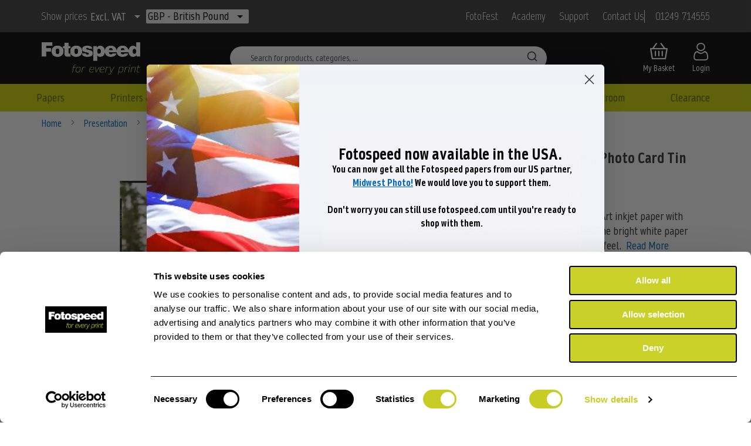

--- FILE ---
content_type: text/html; charset=UTF-8
request_url: https://fotospeed.com/fine-art-pearl-285gsm-photo-tin-a5-30.html
body_size: 44209
content:
<!doctype html>
<html lang="en">
    <head prefix="og: http://ogp.me/ns# fb: http://ogp.me/ns/fb# product: http://ogp.me/ns/product#">
        <script>
    var LOCALE = 'en\u002DGB';
    var BASE_URL = 'https\u003A\u002F\u002Ffotospeed.com\u002F';
    var require = {
        'baseUrl': 'https\u003A\u002F\u002Ffotospeed.com\u002Fstatic\u002Fversion1768226761\u002Ffrontend\u002FDigitalglue\u002Ffotospeed\u002Fen_GB'
    };</script>        <meta charset="utf-8"/>
<meta name="title" content="Hahnemühle Fine Art Pearl 285gsm Photo Card Tin A5 -30  -   Fotospeed"/>
<meta name="description" content="Buy Hahnemühle Fine Art Pearl 285gsm Photo Card Tin A5 -30 for only £31.99 - Fotospeed - Explore Our Range Of Products."/>
<meta name="robots" content="INDEX,FOLLOW"/>
<meta name="viewport" content="width=device-width, initial-scale=1, maximum-scale=1.0, user-scalable=no"/>
<meta name="format-detection" content="telephone=no"/>
<title>Hahnemühle Fine Art Pearl 285gsm Photo Card Tin A5 -30  -   Fotospeed</title>
<link  rel="stylesheet" type="text/css"  media="all" href="https://fotospeed.com/static/version1768226761/_cache/merged/bbebbcc91bb539ce185d814bb98fb944.min.css" />
<link  rel="stylesheet" type="text/css"  media="all" href="https://fotospeed.com/static/version1768226761/frontend/Digitalglue/fotospeed/en_GB/css/pixie-menu.min.css" />
<link  rel="stylesheet" type="text/css"  media="screen and (min-width: 768px)" href="https://fotospeed.com/static/version1768226761/_cache/merged/5090631925823764bd0bb3bee8aef668.min.css" />
<link  rel="stylesheet" type="text/css"  media="print" href="https://fotospeed.com/static/version1768226761/frontend/Digitalglue/fotospeed/en_GB/css/print.min.css" />
<link  rel="stylesheet" type="text/css"  media="all" href="https://cdnjs.cloudflare.com/ajax/libs/font-awesome/6.4.2/css/all.min.css" />
<link  rel="stylesheet" type="text/css"  type="text/css" media="all" href="https://fotospeed.com/static/version1768226761/frontend/Digitalglue/fotospeed/en_GB/Magento_Theme/css/custom.min.css" />
<link  rel="stylesheet" type="text/css"  type="text/css" media="all" href="https://fotospeed.com/static/version1768226761/frontend/Digitalglue/fotospeed/en_GB/css/pixie.min.css" />
<link  rel="stylesheet" type="text/css"  media="screen and (max-width: 767px)" href="https://fotospeed.com/static/version1768226761/frontend/Digitalglue/fotospeed/en_GB/WeltPixel_NavigationLinks/css/navigation_mobile.min.css" />
<script  type="text/javascript"  src="https://fotospeed.com/static/version1768226761/frontend/Digitalglue/fotospeed/en_GB/requirejs/require.js"></script>
<script  type="text/javascript"  src="https://fotospeed.com/static/version1768226761/frontend/Digitalglue/fotospeed/en_GB/mage/requirejs/mixins.js"></script>
<script  type="text/javascript"  src="https://fotospeed.com/static/version1768226761/frontend/Digitalglue/fotospeed/en_GB/requirejs-config.js"></script>
<script  type="text/javascript"  src="https://fotospeed.com/static/version1768226761/frontend/Digitalglue/fotospeed/en_GB/Magento_Theme/js/customjs.js"></script>
<script  type="text/javascript"  src="https://widget.trustpilot.com/bootstrap/v5/tp.widget.bootstrap.min.js"></script>
<link rel="preload" as="font" crossorigin="anonymous" href="https://fotospeed.com/static/version1768226761/frontend/Digitalglue/fotospeed/en_GB/fonts/opensans/light/opensans-300.woff2" />
<link rel="preload" as="font" crossorigin="anonymous" href="https://fotospeed.com/static/version1768226761/frontend/Digitalglue/fotospeed/en_GB/fonts/opensans/regular/opensans-400.woff2" />
<link rel="preload" as="font" crossorigin="anonymous" href="https://fotospeed.com/static/version1768226761/frontend/Digitalglue/fotospeed/en_GB/fonts/opensans/semibold/opensans-600.woff2" />
<link rel="preload" as="font" crossorigin="anonymous" href="https://fotospeed.com/static/version1768226761/frontend/Digitalglue/fotospeed/en_GB/fonts/opensans/bold/opensans-700.woff2" />
<link rel="preload" as="font" crossorigin="anonymous" href="https://fotospeed.com/static/version1768226761/frontend/Digitalglue/fotospeed/en_GB/fonts/Luma-Icons.woff2" />
<link  rel="canonical" href="https://fotospeed.com/fine-art-pearl-285.html" />
<link  rel="icon" type="image/x-icon" href="https://fotospeed.com/media/favicon/stores/2/fotospeed_favico.png" />
<link  rel="shortcut icon" type="image/x-icon" href="https://fotospeed.com/media/favicon/stores/2/fotospeed_favico.png" />
<meta name="google-site-verification" content="vkQ83KdsSJycvzHjxpkDemI-tTqgF8ek8MArHtzZoNQ" />
<meta name="facebook-domain-verification" content="ewe1fxyfnbburu671eg0akmgwig9bq" />
<meta name="p:domain_verify" content="Dc2PLOLe7X4dKxVwh7hb18KaFa2b3bT5"/>


<script
type="text/javascript"
src="//static.klaviyo.com/onsite/js/klaviyo.js?company_id=VGmDy5"
></script>
<script async type="text/javascript" src=https://static.klaviyo.com/onsite/js/klaviyo.js?company_id=VGmDy5></script>


<style>
/** Auto-completion menu */
html {
    --autocomplete-muted-color: #969faf;
}

#algolia-autocomplete-container .aa-dropdown-menu .before_special, .aa-Panel .before_special {
    color: #aaaaaa;
    text-decoration: line-through;
    font-size: 12px;
}

#algolia-autocomplete-container .aa-dropdown-menu .tier_price, .aa-Panel .tier_price {
    color: #666666;
    font-size: 10px;
}

#algolia-autocomplete-container .aa-dropdown-menu .tier_price .tier_value, .aa-Panel .tier_price .tier_value {
    color: #cfd800;
    font-size: 12px;
}

#algolia-autocomplete-container .aa-dropdown-menu .info-without-thumb .category-tag, .aa-Panel .info-without-thumb .category-tag {
    color: #3284b6;
}

#algolia-autocomplete-container .aa-dropdown-menu .info-without-thumb .details, .aa-Panel .info-without-thumb .details {
    font-size: 10px;
    color: #666;
    overflow: hidden;
    text-overflow: ellipsis;
    -webkit-line-clamp: 2;
    -webkit-box-orient: vertical;
    height: 30px;
    max-height: 30px;
    display: -webkit-box;
}

#algolia-autocomplete-container .aa-dropdown-menu .info-without-thumb .details em, .aa-Panel .info-without-thumb .details em {
    color: #222222;
}

#algolia-autocomplete-tt.algolia-autocomplete {
    width: 100%;
    display: inline-block !important;
}

#algolia-autocomplete-container .aa-dropdown-menu, .aa-Panel {
    position: absolute;
    margin-top: -1px;
    right: 0;
    width: 100%;
    z-index: 1000 !important;
    border: 1px solid #BBB;
    border-top: 3px solid #8EB4D0;
    border-radius: 1px;
    background: white;
}
@media (min-width: 992px) {
    #algolia-autocomplete-container .aa-dropdown-menu, .aa-Panel {
        min-width: 800px !important;
    }
}

@media (min-width: 769px) {
    #algolia-autocomplete-container .aa-dropdown-menu, .aa-Panel {
        width: 71.1%;
        min-width: 680px;
        padding-left: 8px;
    }
    .aa-Panel{
        left: auto !important;
    }
    .aa-Panel.productColumn1 section:nth-child(1) .aa-List {
        columns: 2;
        -webkit-columns: 2;
        -moz-columns: 2;
    }

    .aa-Panel.productColumn1 section:nth-child(1) .aa-List li {
        width: 285px;
    }
    .aa-Panel.productColumn2 section:nth-child(2) .aa-List {
        columns: 2;
        -webkit-columns: 2;
        -moz-columns: 2;
    }

    .aa-Panel.productColumn2 section:nth-child(2) .aa-List li {
        width: 285px;
    }

    .aa-Panel ul{
        padding-inline-start: 0px;
        margin-bottom: 0px !important;
    }
}

.aa-Panel.productColumn2 section:nth-child(2) .aa-List li:hover, .aa-Panel.productColumn1 section .aa-List li:hover{
    background-color: #f2f2f2;
}

#algolia-autocomplete-container .aa-dropdown-menu .col-2, .aa-Panel .col-2 {
    position: relative;
}

#algolia-autocomplete-container .aa-dropdown-menu .col-2 .col-left, .aa-Panel .col-2 .col-left {
    width: 67%;
}

#algolia-autocomplete-container .aa-dropdown-menu .col-2 .col-right, .aa-Panel .col-2 .col-right {
    width: 33%;
}

#algolia-autocomplete-container .aa-dropdown-menu .aa-no-results-products, .aa-Panel .aa-no-results-products {
    padding: 40px 40px;
    min-height: 250px;
}

#algolia-autocomplete-container .aa-dropdown-menu .aa-no-results-products .title, .aa-Panel .aa-no-results-products .title {
    font-weight: bold;
    margin-bottom: 30px;
    font-size: 16px;
}

#algolia-autocomplete-container .aa-dropdown-menu .aa-no-results-products .suggestions, .aa-Panel .aa-no-results-products .suggestions {
    margin-bottom: 30px;
}

#algolia-autocomplete-container .aa-dropdown-menu .aa-no-results-products .see-all a, .aa-Panel .aa-no-results-products .see-all a {
    color: #636363;
    font-weight: bold;
}

#algolia-autocomplete-container .aa-dropdown-menu .aa-no-results, .aa-Panel .aa-no-results {
    padding: 10px;
    font-style: italic;
}

#algolia-autocomplete-container .aa-dropdown-menu .category, .aa-Panel .category, .aa-Panel .aa-PanelLayout section .aa-SourceHeader {
    padding: 4px;
    color: rgb(166, 166, 166);
    text-align: left;
    font-size: 0.8em;
    text-transform: uppercase;
    font-weight: bold;
}

#algolia-autocomplete-container .aa-dropdown-menu .category-suggestions, .aa-Panel .category-suggestions{
    padding: 4px;
    color: #cfd800;
    text-align: left;
    font-size: 0.7em;
    text-transform: uppercase;
}

#algolia-autocomplete-container .aa-dropdown-menu .algoliasearch-autocomplete-hit, .aa-Panel .algoliasearch-autocomplete-hit {
    display: inline-block;
    position: relative;
    padding: 5px 10px;
    color: #000;
    text-align: left;
    text-decoration: none;
    width: 96%;
    overflow: hidden;
}

#algolia-autocomplete-container .aa-dropdown-menu .other-sections .aa-dataset-suggestions .algoliasearch-autocomplete-hit {
    padding-left: 30px;
}

.aa-Panel .aa-ItemLink.algolia-suggestions:has(svg.algolia-glass-suggestion) {
    position: relative;
    padding: 5px 0 5px 25px !important;
}

.aa-Panel .aa-ItemLink.algolia-suggestions svg.algolia-glass-suggestion.magnifying-glass {
    display: none;
}

.aa-Panel .aa-ItemLink.algolia-suggestions:has(svg.algolia-glass-suggestion) svg.algolia-glass-suggestion.magnifying-glass {
    display: block;
    position: absolute;
    right: auto;
    left: 5px;
    top: 7px;
    fill: #A6A6A6;
    stroke: #A6A6A6;
}

#algolia-autocomplete-container .aa-dropdown-menu.aa-without-products .col9, .aa-Panel .col9:hover {
    background-color: #F9F9F9;
}

#algolia-autocomplete-container .aa-dropdown-menu.aa-without-products #autocomplete-products-footer {
    display: none;
}

#algolia-autocomplete-container .aa-dropdown-menu .aa-dataset-products .aa-suggestion, .aa-Panel .aa-dataset-products .aa-suggestion {
    display: inline-block;
    width: 100%;
}

@media (min-width: 769px) {
    #algolia-autocomplete-container .aa-dropdown-menu .aa-dataset-products .aa-suggestion, .aa-Panel .aa-dataset-products .aa-suggestion {
        display: inline-block;
        width: 50%;
    }
}


#algolia-autocomplete-container .aa-dropdown-menu .aa-dataset-products .algoliasearch-autocomplete-hit, .aa-Panel .aa-dataset-products .algoliasearch-autocomplete-hit {
    padding: 15px 10px;
}

.autocomplete-wrapper, .aa-Panel {
    width: 100%;
    display: flex;
    flex-direction: row-reverse;
    flex-wrap: wrap;
}

.autocomplete-wrapper:after, .aa-Panel:after {
    clear: both;
    content: '';
}

#algolia-autocomplete-container .col9, .aa-Panel .col9 {
    float: right;
    box-sizing: border-box;
}

#algolia-autocomplete-container .col3, .aa-Panel .col3 {
    float: right;
    box-sizing: border-box;
}

#algolia-autocomplete-container.reverse .col3, .aa-Panel.reverse .col3 {
    float: left;
    min-width: 100%;
}

#algolia-autocomplete-container.reverse .col9, .aa-Panel.reverse .col9 {
    float: left;
    min-width: 100%;
    display: flex;
    height: 100%;
    flex: 1;
}

@media (min-width: 769px) {
    #algolia-autocomplete-container .col9, .aa-Panel .col9 {
        border-left: solid 1px #eeeeee;
        width: 70%;
        right: 0;
        height: 100%;
    }

    #algolia-autocomplete-container .col3, .aa-Panel .col3 {
        float: left;
        width: 30%;
    }

    #algolia-autocomplete-container.reverse .col3, .aa-Panel.reverse .col3 {
        float: left;
        width: 30%;
    }

    #algolia-autocomplete-container.reverse .col9, .aa-Panel.reverse .col9 {
        border-right: solid 1px #eeeeee;
        float: left;
        width: 70%;
    }
}

#algolia-autocomplete-container .other-sections, .aa-Panel .other-sections {
    margin: 20px 10px 70px;
}


.aa-dataset-products .aa-suggestions {
    margin: 10px auto 10px auto;
}

.aa-dataset-suggestions {
    display: none;
}

@media (min-width: 769px) {
    .aa-dataset-suggestions {
        display: block;
    }
}


@media (min-width: 769px) {
    .aa-dataset-products .aa-suggestions {
        margin: 10px auto 50px auto;
    }
}


.aa-dataset-products .aa-suggestions:after {
    content: '';
    display: block;
    clear: both;
}

#algolia-autocomplete-container .aa-dropdown-menu .other-sections .algoliasearch-autocomplete-hit, .aa-Panel .other-sections .algoliasearch-autocomplete-hit {
    padding-left: 10px;
}

#algolia-autocomplete-container .aa-dropdown-menu .other-sections .aa-suggestions, .aa-Panel .other-sections .aa-suggestions {
    margin-bottom: 20px;
}

#algolia-autocomplete-container .aa-dropdown-menu .aa-cursor .algoliasearch-autocomplete-hit, .aa-Panel .aa-cursor .algoliasearch-autocomplete-hit {
    background-color: #f2f2f2;
}

#algolia-autocomplete-container .aa-dropdown-menu .algoliasearch-autocomplete-hit em, .aa-Panel .algoliasearch-autocomplete-hit em {
    font-weight: bold;
    font-style: normal;
}

#algolia-autocomplete-container .aa-dropdown-menu .algoliasearch-autocomplete-price, .aa-Panel .algoliasearch-autocomplete-price {
    font-size: 1.1em;
    color: #cfd800;
    height: 22px;
}

#algolia-autocomplete-container .aa-dropdown-menu .algoliasearch-autocomplete-hit .thumb, .aa-Panel .algoliasearch-autocomplete-hit .thumb {
    float: left;
}

#algolia-autocomplete-container .aa-dropdown-menu .algoliasearch-autocomplete-hit .thumb img, .aa-Panel .algoliasearch-autocomplete-hit .thumb img {
    width: 50px;
}

#algolia-autocomplete-container .aa-dropdown-menu .algoliasearch-autocomplete-hit .info, .aa-Panel .algoliasearch-autocomplete-hit .info {
    margin-left: 0;
    white-space: nowrap;
    text-overflow: ellipsis;
    overflow: hidden;
}

#autocomplete-products-footer {
    background-color: #F9F9F9;
    text-align: center;
    display: none;
    position: absolute;
    width: 70%;
    padding: 10px 0;
    bottom: 0;
    left: 30%;
}

#algolia-autocomplete-container.reverse #autocomplete-products-footer {
    right: auto;
    left: 0;
}

@media (min-width: 769px) {
    #autocomplete-products-footer {
        display: block;
    }
}

#autocomplete-products-footer span {
    color: #15769c;
    font-weight: 600;
}

#algolia-autocomplete-container .aa-dropdown-menu .algoliasearch-autocomplete-hit .info .algoliasearch-autocomplete-category, .aa-Panel .algoliasearch-autocomplete-hit .info .algoliasearch-autocomplete-category {
    font-size: 0.8em;
    color: #666;
    white-space: nowrap;
    overflow: hidden;
    max-width: 100%;
    text-overflow: ellipsis;
}

#algolia-autocomplete-container .aa-dropdown-menu .algoliasearch-autocomplete-hit .info .algoliasearch-autocomplete-category em, .aa-Panel .algoliasearch-autocomplete-hit .info .algoliasearch-autocomplete-category em {
    color: #222;
}

.algoliasearch-autocomplete-hit .info .algoliasearch-autocomplete-category span:nth-child(n+2):before {
    content: " | ";
}

.algoliasearch-autocomplete-hit .info .algoliasearch-autocomplete-price .after_special:after {
    content: " ";
}

.algoliasearch-autocomplete-hit .info .algoliasearch-autocomplete-price .tier_price {
    padding-left: 5px;
}


#algolia-autocomplete-container .aa-dropdown-menu .footer_algolia {
    position: absolute;
    width: 100%;
    padding: 10px;
    text-align: center;
    bottom: 0;
    left: 4px;
    font-size: 13px;
}

#algolia-autocomplete-container.reverse .aa-dropdown-menu .footer_algolia {
    left: auto;
    right: 4px;
}

@media (min-width: 769px) {
    #algolia-autocomplete-container .aa-dropdown-menu .footer_algolia {
        width: 30%;
    }
}

#algolia-autocomplete-container .aa-dropdown-menu .footer_algolia span {
    color: #B8B8B8;
    font-size: 10px;
}

#algolia-autocomplete-container .aa-dropdown-menu .footer_algolia img {
    display: inline;
    height: 1.5em;
    vertical-align: bottom;
    max-width: 130px;
}

#algolia-searchbox .algolia-search-input:focus:not([value=""]) {
    background: transparent;
}

#algolia-searchbox .algolia-search-input {
    position: static !important;
}

#algolia-searchbox .algolia-search-input:focus {
    outline: 0;
    box-shadow: none;
    border: solid 1px #cfd800;
}

#algolia-autocomplete-container:after, .autocomplete-wrapper:after {
    clear: both;
    content: '';
}

#algolia-searchbox {
    position: relative;
}

#algolia-searchbox .clear-cross, #algolia_instant_selector .clear-cross {
    position: absolute;
    display: none;
    background: url("data:image/svg+xml;utf8,<svg width=\'12\' height=\'12\' viewBox=\'0 0 12 12\' xmlns=\'http://www.w3.org/2000/svg\' opacity=\'0.6\'><path d=\'M.566 1.698L0 1.13 1.132 0l.565.566L6 4.868 10.302.566 10.868 0 12 1.132l-.566.565L7.132 6l4.302 4.3.566.568L10.868 12l-.565-.566L6 7.132l-4.3 4.302L1.13 12 0 10.868l.566-.565L4.868 6 .566 1.698z\'></path></svg>") no-repeat center center / contain;
    cursor: pointer;
    width: 16px;
    height: 16px;
}

#algolia-searchbox .clear-query-autocomplete {
    bottom: 8px;
    right: 9px;
}

#algolia-searchbox .magnifying-glass {
    background: url("data:image/svg+xml;utf8,<svg width=\'40\' height=\'40\' viewBox=\'0 0 40 40\'  fill=\'%23A6A6A6\' xmlns=\'http://www.w3.org/2000/svg\'><path d=\'M15.553 31.107c8.59 0 15.554-6.964 15.554-15.554S24.143 0 15.553 0 0 6.964 0 15.553c0 8.59 6.964 15.554 15.553 15.554zm0-3.888c6.443 0 11.666-5.225 11.666-11.668 0-6.442-5.225-11.665-11.668-11.665-6.442 0-11.665 5.223-11.665 11.665 0 6.443 5.223 11.666 11.665 11.666zm12.21 3.84a2.005 2.005 0 0 1 .002-2.833l.463-.463a2.008 2.008 0 0 1 2.833-.003l8.17 8.168c.78.78.78 2.05-.004 2.833l-.462.463a2.008 2.008 0 0 1-2.834.004l-8.168-8.17z\' fill-rule=\'evenodd\'/></svg>") no-repeat center right / 20px;
    border: none;
    bottom: 7px;
    box-shadow: none;
    height: 20px;
    position: absolute;
    right: 7px;
    width: 20px;
}

#algolia_instant_selector .cross-wrapper .clear-refinement {
    display: block;
    position: relative;
    top: 5px;
    left: 5px;
}
#algoliaAutocomplete{
    position: relative;
}
#algoliaAutocomplete .aa-SubmitButton{
    background: none;
    border: none;
    position: absolute;
    right: 0px;
    height: 32px;
    box-shadow: none;
}
#algoliaAutocomplete .aa-ClearButton{
    position: absolute;
    right: 1px;
    top: 1px;
    height: 30px;
    border: none;
    background: #fff;
    display: none;
}
.aa-Panel li.aa-Item{
    list-style-type: none;
}

.aa-Panel .aa-PanelLayout{
    display: grid;
    /*grid-template-columns: repeat(2, 1fr);
    grid-template-rows: repeat(2, 1fr);*/
    grid-column-gap: 0px;
    grid-row-gap: 0px;
    padding-bottom: 45px;
}
.aa-Panel .aa-PanelLayout section{
    padding-top: 10px;
}
.aa-Panel.productColumn2 .aa-PanelLayout section:nth-child(1) li a, .aa-Panel.productColumn1 .aa-PanelLayout section:nth-child(2) li a, .aa-Panel .aa-PanelLayout section:nth-child(3) li a, .aa-Panel .aa-PanelLayout section:nth-child(4) li a, .aa-Panel .aa-PanelLayout section:nth-child(5) li a{
    color: inherit;
    display: block;
    padding: 5px 10px;
}
.aa-Panel.productColumn2 .aa-PanelLayout section:nth-child(1) li a:hover, .aa-Panel.productColumn1 .aa-PanelLayout section:nth-child(2) li a:hover, .aa-Panel .aa-PanelLayout section:nth-child(3) li a:hover, .aa-Panel .aa-PanelLayout section:nth-child(4) li a:hover, .aa-Panel .aa-PanelLayout section:nth-child(5) li a:hover{
    background-color: #f2f2f2;
    text-decoration: none;
}
.footer_algolia{
    position: absolute;
    bottom: 0;
    display: flex;
    flex-wrap: nowrap;
    flex-direction: row;
    align-items: flex-start;
}

.footer_algolia .algolia-search-by-label {
    color: var(--autocomplete-muted-color);
    font-size: .9em;
    margin-right: 5px;
}

.footer_algolia img {
    min-width: 80px;
}

@media (min-width: 992px) {
    .aa-Panel.productColumn2 .aa-PanelLayout section:nth-child(2), .aa-Panel.productColumn1 .aa-PanelLayout section:nth-child(1){
        margin-left: 2.5rem !important;
        min-width: 570px !important;
    }
    .aa-Panel.productColumn2 .aa-PanelLayout section:nth-child(1),
    .aa-Panel.productColumn1 .aa-PanelLayout section:nth-child(2),
    .aa-Panel .aa-PanelLayout section:nth-child(3),
    .aa-Panel .aa-PanelLayout section:nth-child(4),
    .aa-Panel .aa-PanelLayout section:nth-child(5){
        width: 220px !important;
    }
}
@media (max-width: 768px) {
    #algolia-autocomplete-container .aa-dropdown-menu .algoliasearch-autocomplete-hit .info, .aa-Panel .algoliasearch-autocomplete-hit .info{
        padding-left: 15px;
    }
}
@media (min-width: 769px) {
    .aa-Panel.productColumn2 .aa-PanelLayout section:nth-child(1){
        grid-area: 1 / 1 / 2 / 2;
        padding-top: 20px;
        width: 180px;
    }
    .aa-Panel.productColumn2 .aa-PanelLayout section:nth-child(2){
        border-left: 1px solid #BBB;
        margin-bottom: 0px;
        margin-left: 1.5rem;
        min-width: 480px;
        grid-area: 1 / 2 / 5 / 3;
    }

    .aa-Panel.productColumn1 .aa-PanelLayout section:nth-child(1){
        border-left: 1px solid #BBB;
        margin-bottom: 0px;
        margin-left: 1.5rem;
        min-width: 48px;
        grid-area: 1 / 2 / 5 / 3;
    }
    .aa-Panel.productColumn1 .aa-PanelLayout section:nth-child(2){
        grid-area: 1 / 1 / 2 / 2;
        padding-top: 20px;
        width: 180px;
    }
    .aa-Panel .aa-PanelLayout section:nth-child(3){
        grid-area: 2 / 1 / 3 / 2;
        width: 180px;
    }
    .aa-Panel .aa-PanelLayout section:nth-child(4){
        grid-area: 3 / 1 / 4 / 2;
        width: 180px;
    }
    .aa-Panel .aa-PanelLayout section:nth-child(5){
        grid-area: 4 / 1 / 5 / 2;
        width: 180px;
    }
    #algolia-autocomplete-container .aa-dropdown-menu .algoliasearch-autocomplete-hit .info, .aa-Panel .algoliasearch-autocomplete-hit .info {
        margin-left: 60px;
    }
}

@media (max-width: 768px) {
    .aa-Panel .aa-PanelLayout {
        justify-content: start;
        width:100%;
        display: flex;
        flex-direction: column;
    }
    .footer_algolia{
        width: 100%;
        justify-content: center;
    }
    .aa-Panel .aa-List {
        padding-left: 0px;
    }
    #autocomplete-products-footer{
        left: 0;
        width: 100%;
        padding-left: 8px;
        padding-right: 8px;
        box-sizing: border-box;
    }
    .footer_algolia{
        text-align: center;
        padding-top: 15px;
    }
    .aa-Panel .aa-PanelLayout section {
        padding-left: 8px;
        padding-right: 8px;
        box-sizing: border-box;
    }
    #algoliaAutocomplete{
        margin-bottom: 10px;
        clear: both;
    }
    #algoliaAutocomplete.block-search input{
        left: inherit;
        position: relative;
        margin: 0px;
    }
    #algoliaAutocomplete .aa-SubmitButton{
        z-index: 2;
    }
}

.aa-Panel mark{
    background: none;
    font-weight: 600;
}
.aa-Panel .aa-PanelLayout section .aa-SourceNoResults{
    padding: 5px;
}

.clear-query-autocomplete {
    display: none !important;
}
.navigation .level0 {
            z-index: 9999;
        }
.after_special::after {
content: "";
display: block;
height: 50px;
}
.algolia-instant-results-wrapper .price[itemprop="offers"] .after_special::after {
content: none;
}
body.catalog-category-view #algolia_instant_selector  .result-sub-content { min-height: 25px; }
</style>

            <script>
        require([
            'jquery'
        ], function ($) {

            function trackAddToCart(content_ids, content_name, content_category, value, eventId) {
                fbq('set', 'agent', 'magento2-0.0.0-1.4.6', '872123278085138');
                fbq('track', 'AddToCart', {
                        source: "magento2",
                        pluginVersion: "1.4.6",
                        content_type: "product",
                        currency: "GBP",
                        content_ids: content_ids,
                        content_name: content_name,
                        content_category: content_category,
                        value: value
                    },
                    {
                        eventID: eventId
                    }
                );
            }

            var product_info_url = 'https://fotospeed.com/fbe/Pixel/ProductInfoForAddToCart';

            $(document).on('ajax:addToCart', function (event, data) {
                var product_sku = data.sku;
                var form_key = jQuery("[name='form_key']").val();
                $.ajax({
                    url: product_info_url,
                    data: {
                        product_sku: product_sku,
                        form_key: form_key
                    },
                    type: 'post',
                    dataType: 'json',
                    success: function (res) {
                        trackAddToCart(
                            [res.id],
                            res.name,
                            res.content_category,
                            res.value,
                            res.event_id
                        );
                    }
                });
            });
        });
    </script>
    
<script nonce="azJhM2FidHVtZW1odGg0c29qeWxudnpwcm83aWxwbWQ=">
    window.getWpGA4Cookie = function(name) {
        match = document.cookie.match(new RegExp(name + '=([^;]+)'));
        if (match) return decodeURIComponent(match[1].replace(/\+/g, ' ')) ;
    };

    window.ga4AllowServices = false;

    var isCookieRestrictionModeEnabled = 0,
        currentWebsiteId = 3,
        cookieRestrictionName = 'user_allowed_save_cookie';

    if (isCookieRestrictionModeEnabled) {
        allowedCookies = window.getWpGA4Cookie(cookieRestrictionName);

        if (allowedCookies !== undefined) {
            allowedWebsites = JSON.parse(allowedCookies);

            if (allowedWebsites[currentWebsiteId] === 1) {
                window.ga4AllowServices = true;
            }
        }
    } else {
        window.ga4AllowServices = true;
    }
</script>
        <script nonce="azJhM2FidHVtZW1odGg0c29qeWxudnpwcm83aWxwbWQ=">
        if (window.ga4AllowServices) {
            window.dataLayer = window.dataLayer || [];
                        var dl4Objects = [{"pageName":"Hahnem\u00fchle Fine Art Pearl 285gsm Photo Card Tin A5 -30  -   Fotospeed","pageType":"product","ecommerce":{"currency":"GBP","value":22.3,"items":[{"item_name":"Hahnem\u00fchle Fine Art Pearl 285gsm Photo Card Tin A5 -30","affiliation":"Fotospeed Website - Fotospeed - Fotospeed Store View (Live)","item_id":"777","price":22.3,"item_category":"Papers","item_list_name":"Papers","item_list_id":"9","item_stock_status":"In stock","item_sale_product":"No","item_reviews_count":"0","item_reviews_score":"0"}]},"event":"view_item"}];
            for (var i in dl4Objects) {
                window.dataLayer.push({ecommerce: null});
                window.dataLayer.push(dl4Objects[i]);
            }
                        var wpGA4Cookies = ['wp_ga4_user_id','wp_ga4_customerGroup'];
            wpGA4Cookies.map(function (cookieName) {
                var cookieValue = window.getWpGA4Cookie(cookieName);
                if (cookieValue) {
                    var dl4Object = {};
                    dl4Object[cookieName.replace('wp_ga4_', '')] = cookieValue;
                    window.dataLayer.push(dl4Object);
                }
            });
        }
    </script>

    <!-- Google Tag Manager -->
<script nonce="azJhM2FidHVtZW1odGg0c29qeWxudnpwcm83aWxwbWQ=" >  if (window.ga4AllowServices) { (function(w,d,s,l,i){w[l]=w[l]||[];w[l].push({'gtm.start':
new Date().getTime(),event:'gtm.js'});var f=d.getElementsByTagName(s)[0],
j=d.createElement(s),dl=l!='dataLayer'?'&l='+l:'';j.async=true;j.src=
'https://www.googletagmanager.com/gtm.js?id='+i+dl;f.parentNode.insertBefore(j,f);
})(window,document,'script','dataLayer','GTM-T4X8L2H');} </script>
<!-- End Google Tag Manager --><!-- Meta Business Extension for Magento 2 -->
<!-- Meta Pixel Code -->
<script>
!function(f,b,e,v,n,t,s){if(f.fbq)return;n=f.fbq=function(){n.callMethod?
n.callMethod.apply(n,arguments):n.queue.push(arguments)};if(!f._fbq)f._fbq=n;
n.push=n;n.loaded=!0;n.version='2.0';n.queue=[];t=b.createElement(e);t.async=!0;
t.src=v;s=b.getElementsByTagName(e)[0];s.parentNode.insertBefore(t,s)}(window,
document,'script','//connect.facebook.net/en_US/fbevents.js');
    fbq(
  'init',
  '872123278085138',
    {},
  {agent: 'magento2-0.0.0-1.4.6' }
);
fbq('track', 'PageView', {
  source: "magento2",
  pluginVersion: "1.4.6"
});
</script>
<noscript>
    <img height="1" width="1" style="display:none"
     src="https://www.facebook.com/tr?id=872123278085138&ev=PageView&noscript=1&a=magento2-0.0.0-1.4.6" />
        </noscript>
<!-- End Meta Pixel Code -->
<!-- TrustBox script -->
<script type="text/javascript" src="//widget.trustpilot.com/bootstrap/v5/tp.widget.bootstrap.min.js" async></script>
<!-- End TrustBox script -->
    <script type="text/x-magento-init">
        {
            "*": {
                "Magento_PageCache/js/form-key-provider": {
                    "isPaginationCacheEnabled":
                        0                }
            }
        }
    </script>

<meta property="og:type" content="product" />
<meta property="og:title"
      content="Hahnem&#xFC;hle&#x20;Fine&#x20;Art&#x20;Pearl&#x20;285gsm&#x20;Photo&#x20;Card&#x20;Tin&#x20;A5&#x20;-30" />
<meta property="og:image"
      content="https://fotospeed.com/media/catalog/product/r/s/rs17_fineart-pearl-lpr_1_1_1.jpg?width=265&amp;height=265&amp;store=fotospeed_store_view&amp;image-type=image" />
<meta property="og:description"
      content="" />
<meta property="og:url" content="https://fotospeed.com/fine-art-pearl-285gsm-photo-tin-a5-30.html" />
    <meta property="product:price:amount" content="22.3"/>
    <meta property="product:price:currency"
      content="GBP"/>
<script type="application/ld+json">{"@context":"http:\/\/schema.org","@type":"WebSite","url":"https:\/\/fotospeed.com\/"}</script><script type="application/ld+json">{"@context":"http:\/\/schema.org","@type":"LocalBusiness","@id":"https:\/\/fotospeed.com\/","name":"Fotospeed","description":"Fotospeed began life over 35 years ago as a family-run darkroom chemistry and specialised fine art printmaking manufacturer. With the technological advancements within photography and printing over the past few decades, Fotospeed is still a family-run business that has adapted to the needs and demands of photographers to become one of the leading companies within the printing and fine-art paper industry.\r\n\r\nUsing our wealth of technical experience, along with a respected reputation for our quality and service, Fotospeed today has a comprehensive range of exceptional digital inkjet papers, inks and accessories shipped globally. We\u2019re also a key distributor of numerous market-leading brands such as Hahnem\u00fchle Fine Art Papers, Kaiser Photographic equipment, Herma adhesives and Canson Infinity Papers.\r\n\r\nWe pride ourselves on our passion and our dedication to your needs. Although we are a worldwide distributor, we still offer support throughout your process from purchase to print.","telephone":"01249714555","email":"sales@fotospeed.com","address":{"@type":"PostalAddress","addressLocality":"Corsham","addressRegion":"","streetAddress":"6b, Park Lane Industrial Estate,Park Ln","postalCode":"SN13 9LG"},"sameAs":[["https:\/\/www.instagram.com\/fotospeed\/","https:\/\/www.youtube.com\/channel\/UC5p5sf-JOSo8uP-63w3OKSg","https:\/\/twitter.com\/Fotospeed","https:\/\/en-gb.facebook.com\/FotospeedUK\/"]],"image":"https:\/\/fotospeed.com\/media\/seller_image\/default\/Fotospeed-for-every-print-logo-black.png","priceRange":"$","url":"https:\/\/fotospeed.com\/"}</script><script type="application/ld+json">{"@context":"http:\/\/schema.org","@type":"BreadcrumbList","itemListElement":[{"@type":"ListItem","item":{"@id":"https:\/\/fotospeed.com\/presentation.html","name":"Presentation"},"position":1},{"@type":"ListItem","item":{"@id":"https:\/\/fotospeed.com\/presentation\/inkjetcards.html","name":"Inkjet Cards"},"position":2},{"@type":"ListItem","item":{"@id":"https:\/\/fotospeed.com\/fine-art-pearl-285gsm-photo-tin-a5-30.html","name":"Hahnem\u00fchle Fine Art Pearl 285gsm Photo Card Tin A5 -30"},"position":3}]}</script><script type="application/ld+json">{"@context":"http:\/\/schema.org","@type":"Product","name":"Hahnem\u00fchle Fine Art Pearl 285gsm Photo Card Tin A5 -30","description":"<div data-content-type=\"html\" data-appearance=\"default\" data-element=\"main\">&lt;p&gt;Hahnem\u00fchle FineArt Pearl is a cellulose-based FineArt inkjet paper with an inkjet coating specially tailored for FineArt use. The bright white paper has a delicately textured surface and a smooth, silky feel.&lt;\/p&gt;\r\n&lt;p&gt;In combination with the premium inkjet coating, it produces an elegant finish with a subtle, pearl-gloss effect. Once printed, the paper impresses with outstanding reproduction of colour and detail, deep blacks and striking contrasts.&lt;\/p&gt;\r\n&lt;p&gt;The acid- and lignin-free FineArt Pearl meets the most exacting requirements for age resistance and is ideal for printing high-quality black and white as well as colour photographs.&lt;\/p&gt;\r\n\r\n&lt;p&gt;Every box contains 30 FineArt Inkjet Postcard style photo cards with beautiful, rounded corners. The elegant packaging with the embossed rooster protects your prints and is ideally suited as a small, mobile archive.&lt;\/p&gt;\r\n<\/div>","image":"https:\/\/fotospeed.com\/media\/catalog\/product\/r\/s\/rs17_fineart-pearl-lpr_1_1_1.jpg?width=265&height=265&store=fotospeed_store_view&image-type=image","offers":{"@type":"http:\/\/schema.org\/Offer","price":22.3,"url":"https:\/\/fotospeed.com\/fine-art-pearl-285gsm-photo-tin-a5-30.html","priceCurrency":"GBP","availability":"http:\/\/schema.org\/InStock"},"productID":"10640782","sku":"10640782","category":"Hahnem\u00fchle Photo Card Tins"}</script><script type="application/ld+json">{"@context":"http:\/\/schema.org\/","@type":"WebPage","speakable":{"@type":"SpeakableSpecification","cssSelector":[".description"],"xpath":["\/html\/head\/title"]}}</script>    
    <script>window.algoliaConfig = {"instant":{"enabled":true,"selector":".columns","isAddToCartEnabled":true,"addToCartParams":{"action":"https:\/\/fotospeed.com\/checkout\/cart\/add\/","formKey":"MvoX0ZyyAwaZ5FAE","redirectUrlParam":"uenc"},"infiniteScrollEnabled":true,"urlTrackedParameters":["query","attribute:*","index"],"isSearchBoxEnabled":true,"isVisualMerchEnabled":false,"categorySeparator":" \/\/\/ ","categoryPageIdAttribute":"categoryPageId","isCategoryNavigationEnabled":false,"hidePagination":true},"autocomplete":{"enabled":true,"selector":".algolia-search-input","sections":[],"nbOfProductsSuggestions":4,"nbOfCategoriesSuggestions":4,"nbOfQueriesSuggestions":0,"isDebugEnabled":false,"isNavigatorEnabled":true,"debounceMilliseconds":300,"minimumCharacters":0},"landingPage":{"query":"","configuration":"[]"},"recommend":{"enabledFBT":false,"enabledRelated":false,"enabledFBTInCart":false,"enabledRelatedInCart":false,"enabledLookingSimilar":0,"limitFBTProducts":6,"limitRelatedProducts":6,"limitTrendingItems":6,"limitLookingSimilar":6,"enabledTrendItems":0,"trendItemFacetName":null,"trendItemFacetValue":null,"isTrendItemsEnabledInPDP":0,"isTrendItemsEnabledInCartPage":0,"isAddToCartEnabledInFBT":false,"isAddToCartEnabledInRelatedProduct":false,"isAddToCartEnabledInTrendsItem":false,"isAddToCartEnabledInLookingSimilar":false,"FBTTitle":"Frequently bought together","relatedProductsTitle":"Related products","trendingItemsTitle":"Trending items","addToCartParams":{"action":"https:\/\/fotospeed.com\/checkout\/cart\/add\/","formKey":"MvoX0ZyyAwaZ5FAE","redirectUrlParam":"uenc"},"isLookingSimilarEnabledInPDP":0,"isLookingSimilarEnabledInCartPage":0,"lookingSimilarTitle":"Looking Similar"},"extensionVersion":"3.15.3","applicationId":"F5WMD24AX9","indexName":"magento2new_fotospeed_store_view","apiKey":"ZmZkZDgxN2IzMmJlZmVhYmNlNmIyOTQ5ZDlhYTMwMmM4MzcwYjBlYmE5N2Y3ODYzNTMzM2U2N2MzMGZlNjRmMXRhZ0ZpbHRlcnM9JnZhbGlkVW50aWw9MTc2OTEwMDg4MA==","attributeFilter":[],"facets":[{"attribute":"default_brand","type":"disjunctive","label":"Brand","searchable":"1","create_rule":"2"},{"attribute":"default_type","type":"disjunctive","label":"Product Type","searchable":"1","create_rule":"2"},{"attribute":"paper_product_name","type":"disjunctive","label":"Paper Name","searchable":"1","create_rule":"2"},{"attribute":"paper_type","type":"disjunctive","label":"Paper Type","searchable":"1","create_rule":"2"},{"attribute":"paper_surface","type":"disjunctive","label":"Paper Surface","searchable":"1","create_rule":"2"},{"attribute":"paper_size","type":"disjunctive","label":"Paper Size","searchable":"1","create_rule":"2"},{"attribute":"printers_model","type":"disjunctive","label":"Printer Model","searchable":"1","create_rule":"2"},{"attribute":"printer_type","type":"disjunctive","label":"Printer Type","searchable":"1","create_rule":"2"},{"attribute":"printers_width","type":"disjunctive","label":"Printer Width","searchable":"1","create_rule":"2"},{"attribute":"dit_printer","type":"disjunctive","label":"Printer Model ","searchable":"1","create_rule":"2"},{"attribute":"dit_ink_color","type":"disjunctive","label":"Ink Colour","searchable":"1","create_rule":"2"},{"attribute":"dit_capacity","type":"disjunctive","label":"Ink Size (mls)","searchable":"1","create_rule":"2"},{"attribute":"album_size","type":"disjunctive","label":"Size","searchable":"1","create_rule":"2"},{"attribute":"album_material","type":"disjunctive","label":"Material","searchable":"1","create_rule":"2"},{"attribute":"album_colour","type":"disjunctive","label":"Colour","searchable":"1","create_rule":"2"},{"attribute":"album_orientation","type":"disjunctive","label":"Orientation","searchable":"1","create_rule":"2"},{"attribute":"darkroom_paper_size","type":"disjunctive","label":"Darkroom Paper Size","searchable":"1","create_rule":"2"},{"attribute":"darkroom_paper_surface","type":"disjunctive","label":"Darkroom Paper Surface","searchable":"1","create_rule":"2"},{"attribute":"ap_mls","type":"disjunctive","label":"mls","searchable":"1","create_rule":"2"},{"attribute":"filter_type","type":"disjunctive","label":"Filter Type","searchable":"1","create_rule":"2"},{"attribute":"film_name","type":"disjunctive","label":"Film Name","searchable":"1","create_rule":"2"},{"attribute":"film_size","type":"disjunctive","label":"Size","searchable":"1","create_rule":"2"},{"attribute":"filters_diameter","type":"disjunctive","label":"Diameter","searchable":"1","create_rule":"2"},{"attribute":"copy_stand_lighting_system","type":"disjunctive","label":"Copy Stand \/ Lighting System","searchable":"1","create_rule":"2"},{"attribute":"wall_display_size","type":"disjunctive","label":"Size","searchable":"1","create_rule":"2"},{"attribute":"wall_display_edge_colour","type":"disjunctive","label":"Edge Colour","searchable":"1","create_rule":"2"},{"attribute":"ap_paper_size","type":"disjunctive","label":"Paper Size","searchable":"1","create_rule":"2"},{"attribute":"bw_chem_mls","type":"disjunctive","label":"Size","searchable":"1","create_rule":"2"},{"attribute":"bw_chem_name","type":"disjunctive","label":"Product Name","searchable":"1","create_rule":"2"},{"attribute":"ap_product_name","type":"disjunctive","label":"Product Name","searchable":"1","create_rule":"2"},{"attribute":"monitors_screen_size","type":"disjunctive","label":"Monitor Size","searchable":"1","create_rule":"2"},{"attribute":"instant_camera_camera","type":"disjunctive","label":"Instant Camera","searchable":"1","create_rule":"2"},{"attribute":"instant_camera_film","type":"disjunctive","label":"Instant Film","searchable":"1","create_rule":"2"}],"areCategoriesInFacets":false,"hitsPerPage":15,"sortingIndices":[{"attribute":"date","sort":"asc","sortLabel":"Date Added","virtualReplica":"0","name":"magento2new_fotospeed_store_view_products_date_asc","ranking":["asc(date)","typo","geo","words","filters","proximity","attribute","exact","custom"],"label":"Date Added"},{"attribute":"price","sort":"asc","sortLabel":"Price Low - High","virtualReplica":"0","name":"magento2new_fotospeed_store_view_products_price_default_asc","ranking":["asc(price.GBP.default)","typo","geo","words","filters","proximity","attribute","exact","custom"],"label":"Price Low - High"},{"attribute":"name","sort":"asc","sortLabel":"Alphabetic","virtualReplica":"0","name":"magento2new_fotospeed_store_view_products_name_asc","ranking":["asc(name)","typo","geo","words","filters","proximity","attribute","exact","custom"],"label":"Alphabetic"},{"attribute":"name","sort":"asc","sortLabel":"Product Name","virtualReplica":"0","name":"magento2new_fotospeed_store_view_products_name_asc","ranking":["asc(name)","typo","geo","words","filters","proximity","attribute","exact","custom"],"label":"Product Name"}],"isSearchPage":false,"isCategoryPage":false,"isLandingPage":false,"removeBranding":false,"productId":null,"priceKey":".GBP.default","priceGroup":null,"origFormatedVar":"price.GBP.default_original_formated","tierFormatedVar":"price.GBP.default_tier_formated","currencyCode":"GBP","currencySymbol":"\u00a3","priceFormat":{"pattern":"\u00a3%s","precision":2,"requiredPrecision":2,"decimalSymbol":".","groupSymbol":",","groupLength":3,"integerRequired":false},"maxValuesPerFacet":40,"autofocus":true,"resultPageUrl":"https:\/\/fotospeed.com\/catalogsearch\/result\/","request":{"query":"","refinementKey":"","refinementValue":"","categoryId":"","landingPageId":"","path":"","level":"","parentCategory":"","childCategories":[],"url":"https:\/\/fotospeed.com\/fine-art-pearl-285gsm-photo-tin-a5-30.html"},"showCatsNotIncludedInNavigation":true,"showSuggestionsOnNoResultsPage":true,"baseUrl":"https:\/\/fotospeed.com","popularQueries":["metallic+photo+roll+paper+17+increas+or+less","Metallic+papers","metallic+photo+roll+paper+17+increas+or+loss","metallic+paper","metallic+photo+roll+paper+17+inches+or+less","panoramic paper size","Paper print settings","Panoramic matt ultra paper","paper for black white prints","paper print setting"],"useAdaptiveImage":false,"urls":{"logo":"https:\/\/fotospeed.com\/static\/version1768226761\/frontend\/Digitalglue\/fotospeed\/en_GB\/Algolia_AlgoliaSearch\/js\/images\/algolia-logo-blue.svg"},"cookieConfiguration":{"customerTokenCookie":"_ALGOLIA_MAGENTO_AUTH","consentCookieName":"user_allowed_save_cookie","cookieAllowButtonSelector":"#btn-cookie-allow","cookieRestrictionModeEnabled":false,"cookieDuration":"15552000000"},"ccAnalytics":{"enabled":false,"ISSelector":".ais-hits--item a.result, .ais-infinite-hits--item a.result","conversionAnalyticsMode":"all","addToCartSelector":".action.primary.tocart","orderedProductIds":[]},"isPersonalizationEnabled":false,"personalization":{"enabled":false,"viewedEvents":{"viewProduct":{"eventName":"Viewed Product","enabled":false,"method":"viewedObjectIDs"}},"clickedEvents":{"productClicked":{"eventName":"Product Clicked","enabled":false,"selector":".ais-Hits-item a.result, .ais-InfiniteHits-item a.result","method":"clickedObjectIDs"},"productRecommended":{"eventName":"Recommended Product Clicked","enabled":false,"selector":".products-upsell .product-item","method":"clickedObjectIDs"}},"filterClicked":{"eventName":"Filter Clicked","enabled":false,"method":"clickedFilters"}},"analytics":{"enabled":true,"delay":"3000","triggerOnUiInteraction":"1","pushInitialSearch":"0"},"now":1768953600,"queue":{"isEnabled":true,"nbOfJobsToRun":15,"retryLimit":3,"nbOfElementsPerIndexingJob":300},"isPreventBackendRenderingEnabled":false,"translations":{"to":"to","or":"or","go":"Go","popularQueries":"You can try one of the popular search queries","seeAll":"See all products","allDepartments":"All departments","seeIn":"See products in","orIn":"or in","noProducts":"No products for query","noResults":"No results","refine":"Refine","selectedFilters":"Selected Filters","clearAll":"Clear all","previousPage":"Previous page","nextPage":"Next page","searchFor":"Search for products","relevance":"Relevance","categories":"Categories","products":"Products","suggestions":"Suggestions","searchBy":"Search by","searchForFacetValuesPlaceholder":"Search for other ...","showMore":"Show more products","searchTitle":"Search results for","placeholder":"Search for products, categories, ...","addToCart":"Add to Basket"}};</script>

    </head>
    <body data-container="body"
          data-mage-init='{"loaderAjax": {}, "loader": { "icon": "https://fotospeed.com/static/version1768226761/frontend/Digitalglue/fotospeed/en_GB/images/loader-2.gif"}}'
        id="html-body" class="pixiedust catalog-product-view product-fine-art-pearl-285gsm-photo-tin-a5-30 page-layout-1column">
        <!-- Google Tag Manager (noscript) -->
<noscript><iframe src="https://www.googletagmanager.com/ns.html?id=GTM-T4X8L2H"
height="0" width="0" style="display:none;visibility:hidden"></iframe></noscript>
<!-- End Google Tag Manager (noscript) -->
<script type="text/x-magento-init">
    {
        "*": {
            "Magento_PageBuilder/js/widget-initializer": {
                "config": {"[data-content-type=\"slider\"][data-appearance=\"default\"]":{"Magento_PageBuilder\/js\/content-type\/slider\/appearance\/default\/widget":false},"[data-content-type=\"map\"]":{"Magento_PageBuilder\/js\/content-type\/map\/appearance\/default\/widget":false},"[data-content-type=\"row\"]":{"Magento_PageBuilder\/js\/content-type\/row\/appearance\/default\/widget":false},"[data-content-type=\"tabs\"]":{"Magento_PageBuilder\/js\/content-type\/tabs\/appearance\/default\/widget":false},"[data-content-type=\"slide\"]":{"Magento_PageBuilder\/js\/content-type\/slide\/appearance\/default\/widget":{"buttonSelector":".pagebuilder-slide-button","showOverlay":"hover","dataRole":"slide"}},"[data-content-type=\"banner\"]":{"Magento_PageBuilder\/js\/content-type\/banner\/appearance\/default\/widget":{"buttonSelector":".pagebuilder-banner-button","showOverlay":"hover","dataRole":"banner"}},"[data-content-type=\"buttons\"]":{"Magento_PageBuilder\/js\/content-type\/buttons\/appearance\/inline\/widget":false},"[data-content-type=\"products\"][data-appearance=\"carousel\"]":{"Magento_PageBuilder\/js\/content-type\/products\/appearance\/carousel\/widget":false}},
                "breakpoints": {"desktop":{"label":"Desktop","stage":true,"default":true,"class":"desktop-switcher","icon":"Magento_PageBuilder::css\/images\/switcher\/switcher-desktop.svg","conditions":{"min-width":"1024px"},"options":{"products":{"default":{"slidesToShow":"5"}}}},"tablet":{"conditions":{"max-width":"1024px","min-width":"768px"},"options":{"products":{"default":{"slidesToShow":"4"},"continuous":{"slidesToShow":"3"}}}},"mobile":{"label":"Mobile","stage":true,"class":"mobile-switcher","icon":"Magento_PageBuilder::css\/images\/switcher\/switcher-mobile.svg","media":"only screen and (max-width: 768px)","conditions":{"max-width":"768px","min-width":"640px"},"options":{"products":{"default":{"slidesToShow":"3"}}}},"mobile-small":{"conditions":{"max-width":"640px"},"options":{"products":{"default":{"slidesToShow":"2"},"continuous":{"slidesToShow":"1"}}}}}            }
        }
    }
</script>

<div class="cookie-status-message" id="cookie-status">
    The store will not work correctly when cookies are disabled.</div>
<script type="text&#x2F;javascript">document.querySelector("#cookie-status").style.display = "none";</script>
<script type="text/x-magento-init">
    {
        "*": {
            "cookieStatus": {}
        }
    }
</script>

<script type="text/x-magento-init">
    {
        "*": {
            "mage/cookies": {
                "expires": null,
                "path": "\u002F",
                "domain": ".fotospeed.com",
                "secure": true,
                "lifetime": "36000"
            }
        }
    }
</script>
    <noscript>
        <div class="message global noscript">
            <div class="content">
                <p>
                    <strong>JavaScript seems to be disabled in your browser.</strong>
                    <span>
                        For the best experience on our site, be sure to turn on Javascript in your browser.                    </span>
                </p>
            </div>
        </div>
    </noscript>

<script>
    window.cookiesConfig = window.cookiesConfig || {};
    window.cookiesConfig.secure = true;
</script><script>    require.config({
        map: {
            '*': {
                wysiwygAdapter: 'mage/adminhtml/wysiwyg/tiny_mce/tinymceAdapter'
            }
        }
    });</script><script>    require.config({
        paths: {
            googleMaps: 'https\u003A\u002F\u002Fmaps.googleapis.com\u002Fmaps\u002Fapi\u002Fjs\u003Fv\u003D3\u0026key\u003D'
        },
        config: {
            'Magento_PageBuilder/js/utils/map': {
                style: '',
            },
            'Magento_PageBuilder/js/content-type/map/preview': {
                apiKey: '',
                apiKeyErrorMessage: 'You\u0020must\u0020provide\u0020a\u0020valid\u0020\u003Ca\u0020href\u003D\u0027https\u003A\u002F\u002Ffotospeed.com\u002Fadminhtml\u002Fsystem_config\u002Fedit\u002Fsection\u002Fcms\u002F\u0023cms_pagebuilder\u0027\u0020target\u003D\u0027_blank\u0027\u003EGoogle\u0020Maps\u0020API\u0020key\u003C\u002Fa\u003E\u0020to\u0020use\u0020a\u0020map.'
            },
            'Magento_PageBuilder/js/form/element/map': {
                apiKey: '',
                apiKeyErrorMessage: 'You\u0020must\u0020provide\u0020a\u0020valid\u0020\u003Ca\u0020href\u003D\u0027https\u003A\u002F\u002Ffotospeed.com\u002Fadminhtml\u002Fsystem_config\u002Fedit\u002Fsection\u002Fcms\u002F\u0023cms_pagebuilder\u0027\u0020target\u003D\u0027_blank\u0027\u003EGoogle\u0020Maps\u0020API\u0020key\u003C\u002Fa\u003E\u0020to\u0020use\u0020a\u0020map.'
            },
        }
    });</script><script>
    require.config({
        shim: {
            'Magento_PageBuilder/js/utils/map': {
                deps: ['googleMaps']
            }
        }
    });</script>
<div id="sidebarIn" class="animateAll">
<div class="sidebarinside ">
<div class="top-block">
	<span>Main Menu</span>
</div>

    <nav class="navigation meganav mobilenav">
    <ul class="pm-topmenu from-pm-megamenu-module">
        
<li class="level0 nav-1 first level-top parent mobileparent" data-mmref="9"><a href="https://fotospeed.com/paper.html"  class="level-top" ><span>Papers</span></a></li><div class="mega-show mega-show-9" style="display:none;"><li class="all"><a href="https://fotospeed.com/paper.html"  class="level-top" ><span>All Papers</span></a></li>


    <div class="pm-mega-in">	
           			                <div class="pmm-content"><h2 style="text-align: left;"><span style="color: #000000;">Papers by Brand</span></h2>
<p style="text-align: left;"><a href="https://fotospeed.com/papers/fotospeed.html"><span class="pmmenuspan">Fotospeed</span></a></p>
<p style="text-align: left;"><a href="https://fotospeed.com/papers/hahnemuhle.html"><span class="pmmenuspan">Hahnemuehle</span></a></p>
<p style="text-align: left;"><a href="https://fotospeed.com/paper/ilford-galerie.html"><span class="pmmenuspan">Ilford</span></a></p>
<p style="text-align: left;"><a href="https://fotospeed.com/papers/canson.html"><span class="pmmenuspan">Canson</span></a></p>
<p style="text-align: left;"><a href="https://fotospeed.com/paper/epson.html"><span class="pmmenuspan">Epson</span></a></p></div>
                        		                <div class="pmm-content"><h2>Papers by Surface</h2>
<p><a href="https://fotospeed.com/paper/fine-art-matt-smooth-paper.html"><span class="pmmenuspan">Fine Art Matt Smooth</span></a></p>
<p><a href="https://fotospeed.com/paper/fine-art-matt-textured-paper.html"><span class="pmmenuspan">Fine Art Matt Textured</span></a></p>
<p><a href="https://fotospeed.com/paper/fine-art-glossy-paper.html"><span class="pmmenuspan">Fine Art Glossy</span></a></p>
<p><a href="https://fotospeed.com/paper/photo-paper-lustre.html"><span class="pmmenuspan">Photo Quality Lustre / Semi-Gloss</span></a></p>
<p><a href="https://fotospeed.com/paper/photo-papers-gloss.html"><span class="pmmenuspan">Photo Quality Gloss</span></a></p>
<p><a href="https://fotospeed.com/paper/photo-paper-matt.html"><span class="pmmenuspan">Photo Quality Matt</span></a></p>
<p><a href="https://fotospeed.com/papers/canvas.html"><span class="pmmenuspan">Canvas</span></a></p></div>
                        		                <div class="pmm-content"><h2>Papers by Format</h2>
<p><a href="https://fotospeed.com/papers/panoramic-papers.html"><span class="pmmenuspan">Panoramaic&nbsp;</span></a></p>
<p><a href="https://fotospeed.com/paper/square-paper.html?"><span class="pmmenuspan">Square</span></a></p>
<p><a href="https://fotospeed.com/papers/fotocards.html"><span class="pmmenuspan">FotoCards</span></a></p>
<p><a href="https://fotospeed.com/paper/dry-lab-paper.html"><span class="pmmenuspan">Dry Lab Rolls</span></a></p></div>
                        		                <div class="pmm-content"><h2>Paper Types</h2>
<p><a href="https://fotospeed.com/paper/baryta-papers.html"><span class="pmmenuspan">Baryta Paper</span></a></p>
<p><a href="https://fotospeed.com/paper/cotton-papers.html"><span class="pmmenuspan">Cotton Paper</span></a></p>
<p><a href="https://fotospeed.com/paper/oba-free-papers.html"><span class="pmmenuspan">OBA FREE Paper</span></a></p>
<p><a href="https://fotospeed.com/papers/duo-double-sided-papers.html"><span class="pmmenuspan">Double Sided Papers</span></a></p>
<p><a href="https://fotospeed.com/papers/canvas.html"><span class="pmmenuspan">Canvas</span></a></p>
<p><a href="https://fotospeed.com/paper/artsure-approved-papers.html"><span class="pmmenuspan">ArtSure Approved Papers</span></a></p>
<p><a href="https://fotospeed.com/paper/paper-accessories.html"><span class="pmmenuspan">Paper Accessories</span></a></p></div>
                        		                <div class="pmm-content"><h2>Test Packs</h2>
<p><a href="https://fotospeed.com/paper/test-packs.html?default_brand=Fotospeed"><span class="pmmenuspan">Fotospeed</span></a></p>
<p><a href="https://fotospeed.com/fotospeed-panoramic-test-pack.html"><span class="pmmenuspan">Panoramic </span></a></p>
<p><a href="https://fotospeed.com/paper/test-packs.html?default_brand=Hahnemuehle"><span class="pmmenuspan">Hahnemühle</span></a></p>
<p><a href="https://fotospeed.com/paper/test-packs.html?default_brand=Canson"><span class="pmmenuspan">Canson</span></a></p>
<p><a href="https://fotospeed.com/paper/test-packs.html?default_brand=ILFORD"><span class="pmmenuspan">Ilford</span></a></p>
<p><strong><a href="https://fotospeed.com/paper/test-packs.html"><span class="pmmenuspan">Shop All</span></a></strong></p></div>
                        		                <div class="pmm-content"><p><a href="https://fotospeed.com/fotospeed-academy"><picture><source type="image/webp" srcset="https://fotospeed.com/media/wysiwyg/mega-menu/Mega_Menu_Academy.webp"><img loading='lazy' src="https://fotospeed.com/media/wysiwyg/mega-menu/Mega_Menu_Academy.png" alt="Fotospeed Fotocards" width="300" height="300" loading="lazy" loading="lazy"></picture></a></p>
<p><a href="https://fotospeed.com/paper/clearance-paper.html"><picture><source type="image/webp" srcset="https://fotospeed.com/media/wysiwyg/mega-menu/Clearance_Items.webp"><img loading='lazy' src="https://fotospeed.com/media/wysiwyg/mega-menu/Clearance_Items.png" alt="" width="300" height="75" loading="lazy"></picture></a></p>
<p>&nbsp;</p>
<p>&nbsp;</p></div>
                                    
        </div>
</div><li class="level0 nav-1 first level-top parent mobileparent" data-mmref="50"><a href="https://fotospeed.com/printers-inks.html"  class="level-top" ><span>Printers & Inks</span></a></li><div class="mega-show mega-show-50" style="display:none;"><li class="all"><a href="https://fotospeed.com/printers-inks.html"  class="level-top" ><span>All Printers & Inks</span></a></li>


    <div class="pm-mega-in">	
           			                <div class="pmm-content"><h2>Desktop Printers</h2>
<h3><a><span style="font-size: 16px; color: #e03e2d;">Canon</span></a></h3>
<p><a href="https://fotospeed.com/canon-pro-200-printer.html"><span style="font-size: 16px;">Canon Pro-200</span></a></p>
<p><a href="https://fotospeed.com/canon-pixma-pro-200s-a3-photo-printer.html"><span style="font-size: 16px;">Canon Pro-200S</span></a></p>
<p><a href="https://fotospeed.com/canon-pro-300.html"><span style="font-size: 16px;">Canon Pro-300</span></a></p>
<p><a href="https://fotospeed.com/canon-imageprograf-pro-310-a3-printer.html"><span style="font-size: 16px;">Canon Pro -310</span></a></p>
<p><a href="https://fotospeed.com/canon-pro-1100-a2-printer-12-inks.html"><span style="font-size: 16px;">Canon Pro-1100</span></a></p>
<h4><a href="https://fotospeed.com/printers-inks/desktop-printers.html?default_brand=Canon"><span style="font-size: 16px;">Shop all</span></a></h4>
<p>&nbsp;</p>
<h3><span style="font-size: 16px; color: #005cd9;">Epson</span></h3>
<p><a href="https://fotospeed.com/ecotank-et-8500.html"><span style="font-size: 16px;">Epson ET-8500</span></a></p>
<p><a href="https://fotospeed.com/ecotank-et-8550.html"><span style="font-size: 16px;">Epson ET-8550</span></a></p>
<p><a href="https://fotospeed.com/epson-surecolour-sc-p700.html"><span style="font-size: 16px;">Epson SC-P700</span></a></p>
<p><a href="https://fotospeed.com/epson-surecolour-sc-p900.html"><span style="font-size: 16px;">Epson SC-P900</span></a></p>
<h4><a href="https://fotospeed.com/printers-inks/desktop-printers.html?default_brand=Epson"><span style="font-size: 16px;">Shop all</span></a></h4>
<p>&nbsp;</p></div>
                        		                <div class="pmm-content"><h2>Desktop Printer Ink</h2>
<h3><span style="font-size: 16px; color: #e03e2d;">Canon</span></h3>
<p><a href="https://fotospeed.com/printers-inks/desktop-printer-inks.html?default_brand=Canon&amp;dit_printer=Canon%20PIXMA%20iP8750"><span style="font-size: 16px;">Canon IP-8750</span></a></p>
<p><a href="https://fotospeed.com/printers-inks/desktop-printer-inks.html?default_brand=Canon&amp;dit_printer=Canon%20PIXMA%20Pro-200"><span style="font-size: 16px;">Canon Pro-200</span></a></p>
<p><a href="https://fotospeed.com/printers-inks/desktop-printer-inks.html?default_brand=Canon&amp;dit_printer=Canon%20Pro%20300"><span style="font-size: 16px;">Canon Pro-300</span></a></p>
<p><a href="https://fotospeed.com/printers-inks/desktop-printer-inks.html?default_brand=Canon&amp;dit_printer=Canon%20Pro1000"><span style="font-size: 16px;">Canon Pro 1000</span></a></p>
<p><a href="https://fotospeed.com/printers-inks/desktop-printer-inks.html?default_brand=Canon&amp;dit_printer=Canon%20Pro%201100"><span style="font-size: 16px;">Canon Pro-1100</span></a></p>
<h4><a href="https://fotospeed.com/printers-inks/desktop-printer-inks.html?default_brand=Canon"><span style="font-size: 16px;">Shop all</span></a></h4>
<p>&nbsp;</p>
<h3><span style="font-size: 16px; color: #005cd9;">Epson</span></h3>
<p><a href="https://fotospeed.com/printers-inks/desktop-printer-inks.html?default_brand=Epson&amp;dit_printer=Epson%20ET-8500"><span style="font-size: 16px;">Epson ET-8500</span></a></p>
<p><a href="https://fotospeed.com/printers-inks/desktop-printer-inks.html?default_brand=Epson&amp;dit_printer=Epson%20ET-8550"><span style="font-size: 16px;">Epson ET-8550</span></a></p>
<p><a href="https://fotospeed.com/printers-inks/desktop-printer-inks.html?default_brand=Epson&amp;dit_printer=Epson%20SC-P700"><span style="font-size: 16px;">Epson SC-P700</span></a></p>
<p><a href="https://fotospeed.com/printers-inks/desktop-printer-inks.html?default_brand=Epson&amp;dit_printer=Epson%20SC-P900"><span style="font-size: 16px;">Epson SC-P900</span></a></p>
<h4><a href="https://fotospeed.com/printers-inks/desktop-printer-inks.html?default_brand=Epson"><span style="font-size: 16px;">Shop all</span></a></h4>
<p>&nbsp;</p>
<h3><span style="color: rgb(202, 210, 42);">Fotospeed Ink</span></h3>
<p><a href="https://fotospeed.com/printers-inks.html?default_brand=Fotospeed&amp;page=2"><span style="font-size: 16px;">Fotospeed Ink and Accessories</span></a></p></div>
                        		                <div class="pmm-content"><h2>Wideformat Printers</h2>
<h3><a href="https://fotospeed.com/canon-printer-page"><span style="font-size: 16px; color: #e03e2d;">Canon - Discover more.</span></a></h3>
<p><a href="https://fotospeed.com/canon-gp-2000-24-a1-11-ink-printer-with-stand-basket.html"><span style="font-size: 16px;">Canon GP-2000</span></a></p>
<p><a href="https://fotospeed.com/canon-pro-2600.html"><span style="font-size: 16px;">Canon Pro-2600</span></a></p>
<p><a href="https://fotospeed.com/canon-imageprograf-pro-4600.html"><span style="font-size: 16px;">Canon Pro-4600</span></a></p>
<p><a href="https://fotospeed.com/canon-imageprograf-pro-6600.html"><span style="font-size: 16px;">Canon Pro-6600</span></a></p>
<h4><a href="https://fotospeed.com/printers-inks/wide-format-printers.html?default_brand=Canon"><span style="font-size: 16px;">Shop all</span></a></h4>
<p>&nbsp;</p>
<h3><span style="font-size: 16px; color: #005cd9;">Epson</span></h3>
<p><span style="font-size: 16px;"><a href="https://fotospeed.com/epson-surecolor-sc-p6500d-std-dual-roll-with-adobe-post-script-1.html">Epson SC-6500DE</a></span></p>
<p><a href="https://fotospeed.com/epson-surecolor-sc-p8500d-std.html"><span style="font-size: 16px;">Epson SC-8500D</span></a></p>
<p><a href="https://fotospeed.com/epson-surecolor-sc-p7500.html"><span style="font-size: 16px;">Epson SC-P7500</span></a></p>
<p><a href="https://fotospeed.com/epson-surecolor-sc-p9500.html"><span style="font-size: 16px;">Epson SC-P9500</span></a></p>
<p><a href="https://fotospeed.com/epson-surecolor-p20500-64-inch-professional-printer.html"><span style="font-size: 16px;">Epson SC-P20500</span></a></p>
<h4><a href="https://fotospeed.com/printers-inks/wide-format-printers.html?default_brand=Epson"><span style="font-size: 16px;">Shop all</span></a></h4></div>
                        		                <div class="pmm-content"><h2>Wideformat Printer Ink</h2>
<h3><span style="font-size: 16px; color: #e03e2d;">Canon</span></h3>
<p><a href="https://fotospeed.com/printers-inks/wide-format-printer-inks.html?dit_printer=Canon%20GP-2000"><span style="font-size: 16px;">Canon GP-2000</span></a></p>
<p><span style="font-size: 16px;"><a href="https://fotospeed.com/printers-inks/wide-format-printer-inks.html?dit_printer=Canon%20Pro%202100">Canon Pro-2100</a></span></p>
<p><a href="https://fotospeed.com/printers-inks/wide-format-printer-inks.html?dit_printer=Canon%20PRO%202600"><span style="font-size: 16px;">Canon Pro-2600</span></a></p>
<p><a href="https://fotospeed.com/printers-inks/wide-format-printer-inks.html?dit_printer=Canon%20Pro%204100"><span style="font-size: 16px;">Canon Pro 4100</span></a></p>
<p><a href="https://fotospeed.com/printers-inks/wide-format-printer-inks.html?dit_printer=Canon%20PRO%204600"><span style="font-size: 16px;">Canon Pro-4600</span></a></p>
<p><a href="https://fotospeed.com/printers-inks/wide-format-printer-inks.html?dit_printer=Canon%20Pro%206100"><span style="font-size: 16px;">Canon Pro-6100</span></a></p>
<p><a href="https://fotospeed.com/printers-inks/wide-format-printer-inks.html?dit_printer=Canon%20PRO%206600"><span style="font-size: 16px;">Canon Pro-6600</span></a></p>
<h4><a href="https://fotospeed.com/printers-inks/wide-format-printer-inks.html?default_brand=Canon"><span style="font-size: 16px;">Shop all</span></a></h4>
<p>&nbsp;</p>
<h3><span style="font-size: 16px; color: #005cd9;">Epson</span></h3>
<p><a href="https://fotospeed.com/printers-inks/wide-format-printer-inks.html?default_brand=Epson&amp;dit_printer=Epson%20SC-P6500"><span style="font-size: 16px;">Epson SC-6500DE</span></a></p>
<p><a href="https://fotospeed.com/printers-inks/wide-format-printer-inks.html?default_brand=Epson&amp;dit_printer=Epson%20SC-P8500D%20STD"><span style="font-size: 16px;">Epson SC-8500D</span></a></p>
<p><a href="https://fotospeed.com/printers-inks/wide-format-printer-inks.html?default_brand=Epson&amp;dit_printer=Epson%20SC-P7500"><span style="font-size: 16px;">Epson SC-P7500</span></a></p>
<p><a href="https://fotospeed.com/printers-inks/wide-format-printer-inks.html?default_brand=Epson&amp;dit_printer=Epson%20SC-P9500"><span style="font-size: 16px;">Epson SC-P9500</span></a></p>
<p><a href="https://fotospeed.com/printers-inks/wide-format-printer-inks.html?dit_printer=Epson%20SC-P20500"><span style="font-size: 16px;">Epson SC-P20500</span></a></p>
<h4><a href="https://fotospeed.com/printers-inks/wide-format-printer-inks.html?default_brand=Epson"><span style="font-size: 16px;">Shop all</span></a></h4></div>
                                    		                <div class="pmm-content"><h2>Drylab Printers</h2>
<p><a href="https://fotospeed.com/epson-surelab-sl-d1000-240v.html"><span style="font-size: 16px;">Epson D1000</span></a></p>
<p><a href="https://fotospeed.com/epson-surelab-sl-d1000-240v-1.html"><span style="font-size: 16px;">Epson D1000A</span></a></p>
<p><a href="https://fotospeed.com/surelab-sl-d500.html"><span style="font-size: 16px;">Epson D500</span></a></p>
<p>&nbsp;</p>
<h2>Drylab Printer Inks</h2>
<p><a href="https://fotospeed.com/printers-inks/dry-lab-inks.html?dit_printer=Epson%20D1000%20%28A%29"><span style="font-size: 16px;">Epson D1000</span></a></p>
<p><a href="https://fotospeed.com/printers-inks/dry-lab-inks.html?dit_printer=Epson%20SURELAB%20SL%20-%20D800"><span style="font-size: 16px;">Epson D800</span></a></p>
<p><a href="https://fotospeed.com/printers-inks/dry-lab-inks.html?dit_printer=Epson%20SURELAB%20D-500"><span style="font-size: 16px;">Epson D500</span></a></p>
<h2>&nbsp;</h2>
<h2>Printer Maintanence Tanks</h2>
<p><a href="https://fotospeed.com/printers-inks/printer-maintenance-tanks.html"><span style="font-size: 16px;">All Printer Maintenance Tanks</span></a></p>
<h2>&nbsp;</h2>
<h2>Clearance</h2>
<p><a href="https://fotospeed.com/printers-inks/clearance.html">Clearance</a></p></div>
                                    
        </div>
</div><li class="level0 nav-1 first level-top parent mobileparent" data-mmref="12"><a href="https://fotospeed.com/presentation.html"  class="level-top" ><span>Presentation</span></a></li><div class="mega-show mega-show-12" style="display:none;"><li class="all"><a href="https://fotospeed.com/presentation.html"  class="level-top" ><span>All Presentation</span></a></li>


    <div class="pm-mega-in">	
           			                <div class="pmm-content"><h2>Springback Binders</h2>
<p><a href="https://fotospeed.com/presentation/springback-binders.html?album_size=A5&amp;album_orientation=Portrait"><span style="font-size: 16px;">A5 Portrait</span></a></p>
<p><a href="https://fotospeed.com/presentation/springback-binders.html?album_size=A5&amp;album_orientation=Landscape"><span style="font-size: 16px;">A5 Landscape</span></a></p>
<p><a href="https://fotospeed.com/presentation/springback-binders.html?album_size=A4&amp;album_orientation=Portrait"><span style="font-size: 16px;">A4 Portrait</span></a></p>
<p><a href="https://fotospeed.com/presentation/springback-binders.html?album_size=A4&amp;album_orientation=Landscape"><span style="font-size: 16px;">A4 Landscape</span></a></p>
<p><a href="https://fotospeed.com/presentation/springback-binders.html?album_size=A3&amp;album_orientation=Portrait"><span style="font-size: 16px;">A3 Portrait</span></a></p>
<p><a href="https://fotospeed.com/presentation/springback-binders.html?album_size=A3&amp;album_orientation=Landscape"><span style="font-size: 16px;">A3 Landscape</span></a></p>
<p><a href="https://fotospeed.com/presentation/springback-binders.html?album_material=Canvas&amp;album_colour=Black"><span style="font-size: medium;">All Canvas Black</span></a></p>
<p><a href="https://fotospeed.com/presentation/springback-binders.html?album_material=Canvas&amp;album_colour=Blue"><span style="font-size: medium;">All Canvas Blue</span></a></p>
<p><a href="https://fotospeed.com/presentation/springback-binders.html?album_material=Leather%20Effect"><span style="font-size: medium;">All Leather Effect</span></a></p>
<p><a href="https://fotospeed.com/presentation/springback-binders.html"><span style="font-size: medium;">Shop All</span></a></p></div>
                        		                <div class="pmm-content"><h2>Fotoblocks</h2>
<p><a href="https://fotospeed.com/presentation/fotoblock.html?wall_display_edge_colour=Black"><span style="font-size: 16px;">Black Edge</span></a></p>
<p><a href="https://fotospeed.com/presentation/fotoblock.html?wall_display_edge_colour=White"><span style="font-size: 16px;">White Edge</span></a></p>
<p><strong><a href="https://fotospeed.com/presentation/fotoblock.html"><span style="font-size: 16px;">Shop All</span></a></strong></p>
<h2>&nbsp;</h2>
<h2>FotoDisplay</h2>
<p><a href="https://fotospeed.com/fotospeed-fotoglass-8x10.html"><span style="font-size: 16px;">Glass Frame</span></a></p>
<p><a href="https://fotospeed.com/fotospeed-acrylic-fotoblox-6x4.html"><span style="font-size: 16px;">Magnetic FotoBlock</span></a></p>
<p><a href="https://fotospeed.com/presentation/fotospeed-display.html"><span style="font-size: 16px;">Self Adhesive FotoPanel</span></a></p>
<p><strong><a href="https://fotospeed.com/presentation/fotospeed-display.html"><span style="font-size: 16px;">Shop All</span></a></strong></p></div>
                        		                <div class="pmm-content"><h2>Stretcher Bars</h2>
<p><a href="https://fotospeed.com/presentation/canvas-stretcher-bars.html?default_type=Stretcher%20Bars"><span style="font-size: 16px;">Stretcher Bars</span></a></p>
<p><a href="https://fotospeed.com/presentation/canvas-stretcher-bars.html?default_type=Corner%20Kits"><span style="font-size: 16px;">Corner Kits</span></a></p>
<p><a href="https://fotospeed.com/papers/fotospeed.html?paper_type=Canvas"><span style="font-size: 16px;">Canvas</span></a></p></div>
                        		                <div class="pmm-content"><h2>Print Accessories</h2>
<p><a href="https://fotospeed.com/presentation/print-protection.html?default_type=Matt"><span style="font-size: 16px;">Spray Protection Matt</span></a></p>
<p><a href="https://fotospeed.com/presentation/print-protection.html?default_type=Glossy"><span style="font-size: 16px;">Spray Protection Gloss</span></a></p>
<p><a href="https://fotospeed.com/presentation/print-protection.html?default_type=Satin"><span style="font-size: 16px;">Spray Protection Satin</span></a></p>
<p><a href="https://fotospeed.com/paper/paper-accessories.html?default_type=Tissue%2FGlassine%20Paper"><span style="font-size: 16px;">Acid Free Tissue</span></a></p>
<p><a href="https://fotospeed.com/presentation/trimmers.html?default_type=Trimmers"><span style="font-size: 16px;">Paper Trimmers</span></a></p>
<p><a href="https://fotospeed.com/presentation/trimmers.html?default_type=Cutter%20and%20Blades~Knives"><span style="font-size: 16px;">Knives &amp; Blades</span></a></p>
<p><a href="https://fotospeed.com/paper/paper-accessories.html?default_type=Print%20Bags"><span style="font-size: 16px;">Print Bags</span></a></p>
<p><a href="https://fotospeed.com/catalogsearch/result/?q=Fotospeed%20Print%20Squeegee%204inch" target="_blank" rel="noopener"><span style="font-size: 16px;">Print Squeegee</span></a></p></div>
                        		                <div class="pmm-content"><h2>InkJet Cards</h2>
<p><a href="https://fotospeed.com/presentation/inkjetcards.html?paper_size=5x5%20Fotocard"><span style="font-size: 16px;">Pre-Scored - 5x5 inch</span></a></p>
<p><a href="https://fotospeed.com/presentation/inkjetcards.html?paper_size=i3%20Fotocard"><span style="font-size: 16px;">Pre-Scored - i3 (210x75mm)</span></a></p>
<p><a href="https://fotospeed.com/presentation/inkjetcards.html?paper_size=A6%20Fotocard"><span style="font-size: 16px;">Pre-Scored - A6</span></a></p>
<p><a href="https://fotospeed.com/presentation/inkjetcards.html?paper_size=A5%20Fotocard"><span style="font-size: 16px;">Pre-Scored - A5</span></a></p>
<p><a href="https://fotospeed.com/presentation/inkjetcards.html?default_brand=Hahnemuehle&amp;paper_size=Photo%20Card%20Tin%2010x15cm"><span style="font-size: 16px;">Photo Tins - 10x15</span></a></p>
<p><a href="https://fotospeed.com/presentation/inkjetcards.html?default_brand=Hahnemuehle&amp;paper_size=A5"><span style="font-size: 16px;">Photo Tins - A5</span></a></p>
<p><strong><a href="https://fotospeed.com/presentation/inkjetcards.html"><span style="font-size: 16px;">Shop All</span></a></strong></p></div>
                        		                <div class="pmm-content"><h2>Best of the Rest</h2>
<p><a href="https://fotospeed.com/presentation/glues-and-adhesives.html"><span style="font-size: 16px;">Glues &amp; Adhesives</span></a></p>
<p><a href="https://fotospeed.com/presentation/labels.html#"><span style="font-size: 16px;">Labels</span></a></p>
<p><a href="https://fotospeed.com/presentation/decorative-stickers.html"><span style="font-size: 16px;">Decorative Stickers</span></a></p>
<p><a href="https://fotospeed.com/presentation/archiving.html"><span style="font-size: 16px;">Archiving</span></a></p>
<p>&nbsp;</p></div>
                                    
        </div>
</div><li class="level0 nav-1 first level-top parent mobileparent" data-mmref="11"><a href="https://fotospeed.com/camera-computing.html"  class="level-top" ><span>Camera & Computing</span></a></li><div class="mega-show mega-show-11" style="display:none;"><li class="all"><a href="https://fotospeed.com/camera-computing.html"  class="level-top" ><span>All Camera & Computing</span></a></li>


    <div class="pm-mega-in">	
           			                <div class="pmm-content"><h2>Camera Accessories</h2>
<p><a href="https://fotospeed.com/camera-computing/camera-accessories.html?default_type=Lens%20%26%20Body%20Caps"><span style="font-size: 16px;">Lens & Body Caps</span></a></p>
<p><a href="https://fotospeed.com/camera-computing/camera-accessories.html?default_type=Lens%20Hoods"><span style="font-size: 16px;">Lens Hoods</span></a></p>
<p><a href="https://fotospeed.com/camera-computing/camera-accessories.html?default_type=Shutter%20Releases"><span style="font-size: 16px;">Shutter Releases</span></a></p>
<p><a href="https://fotospeed.com/camera-computing/camera-accessories.html?default_type=Flash%20Accessories"><span style="font-size: 16px;">Flash Accessories</span></a></p>
<p><a href="https://fotospeed.com/camera-computing/camera-accessories.html?default_type=Straps%20%26%20Bags"><span style="font-size: 16px;">Straps & Bags</span></a></p>
<p><a href="https://fotospeed.com/camera-computing/camera-accessories.html?default_type=Camera%20Eye%20Cup"><span style="font-size: 16px;">Camera Eye Cups</span></a></p>
<p><a href="https://fotospeed.com/camera-computing/camera-accessories.html?default_type=Camera%20Screen%20Protection"><span style="font-size: 16px;">Camera Screen Protection</span></a></p>
<h4><a href="https://fotospeed.com/camera-computing/camera-accessories.html"><span style="font-size: 16px;">Shop All</span></a></h4></div>
                        		                <div class="pmm-content"><h2>Colour Management</h2>
<p><a href="https://fotospeed.com/camera-computing/colour-management.html?default_type=Screen%20Calibrator"><span style="font-size: 16px;">Screen Calibrators</span></a></p>
<p><a href="https://fotospeed.com/camera-computing/colour-management.html?default_type=Print%20Calibrator"><span style="font-size: 16px;">Print Calibrators</span></a></p>
<p><a href="https://fotospeed.com/camera-computing/colour-management.html?default_type=Camera%20Calibrator"><span style="font-size: 16px;">Camera Calibrators</span></a></p>
<h4><a href="https://fotospeed.com/camera-computing/colour-management.html"><span style="font-size: 16px;">Shop All</span></a></h4>
<h2> </h2>
<p> </p></div>
                        		                <div class="pmm-content"><h2>Drone Equipment </h2>
<p><a href="https://fotospeed.com/camera-computing/drone.html?default_type=Controller%20Hood"><span style="font-size: 16px;">Controller Hood</span></a></p>
<p><a href="https://fotospeed.com/camera-computing/drone.html?default_type=Launch%20Pad"><span style="font-size: 16px;">Launch Pad</span></a></p>
<p><a href="https://fotospeed.com/camera-computing/drone.html?default_type=Controller%20Support"><span style="font-size: 16px;">Controller Support</span></a></p>
<p><a href="https://fotospeed.com/camera-computing/drone.html?default_type=Drone%20Accessories"><span style="font-size: 16px;">Drone Accessories</span></a></p>
<h4><a href="https://fotospeed.com/camera-computing/drone.html"><span style="font-size: 16px;">Shop All</span></a></h4></div>
                        		                <div class="pmm-content"><h2>Monitors</h2>
<p><a href="https://fotospeed.com/benq-pd2705u.html"><span style="font-size: 16px;">BenQ PD2705U - 27"</span></a></p>
<p><a href="https://fotospeed.com/benq-pd3205u.html"><span style="font-size: 16px;">BenQ PD3205U - 32"</span></a></p>
<p><a href="https://fotospeed.com/benq-pd2705q.html"><span style="font-size: 16px;">BenQ PD2705Q - 24"</span></a></p>
<h4><a href="https://fotospeed.com/camera-computing/monitors.html"><span style="font-size: 16px;">Shop All Screens</span></a></h4></div>
                        		                <div class="pmm-content"><h2>Scanners</h2>
<p><a href="https://fotospeed.com/camera-computing/scanners.html?default_brand=Epson"><span style="font-size: 16px;">Epson</span></a></p>
<p><a href="https://fotospeed.com/camera-computing/scanners.html?default_brand=Canon"><span style="font-size: 16px;">Canon </span></a></p>
<p><a href="https://fotospeed.com/camera-computing.html?default_brand=Contex"><span style="font-size: 16px;">Contex</span></a></p>
<h4><a href="https://fotospeed.com/camera-computing/scanners.html"><span style="font-size: 16px;">Shop All Scanners</span></a></h4></div>
                        		                <div class="pmm-content"><h2>Best of the Rest</h2>
<p><a href="https://fotospeed.com/camera-computing/projectors.html"><span style="font-size: 16px;">Projectors</span></a></p>
<p><a href="https://fotospeed.com/camera-computing/light-boxe.html"><span style="font-size: 16px;">Light Boxes</span></a></p>
<p><a href="https://fotospeed.com/camera-computing/camera-filters.html"><span style="font-size: 16px;">Camera Filters</span></a></p>
<p><a href="https://fotospeed.com/camera-computing/shooting-tables.html"><span style="font-size: 16px;">Shooting Tables</span></a></p>
<p><a href="https://fotospeed.com/camera-computing/slide-viewers.html"><span style="font-size: 16px;">Slide Viewers</span></a></p>
<p><a href="https://fotospeed.com/camera-computing/tripods.html"><span style="font-size: 16px;">Tripods</span></a></p>
<p><a href="https://fotospeed.com/camera-computing/software.html"><span style="font-size: 16px;">Software</span></a></p>
<p><a href="https://fotospeed.com/camera-computing/canned-air.html"><span style="font-size: 16px;">Compressed Air</span></a></p>
<p><a href="https://fotospeed.com/camera-computing/cleaning-care.html?default_type=Cleaning%20Cloth"><span style="font-size: 16px;">Cleaning Cloths</span></a></p>
<p><a href="https://fotospeed.com/camera-computing/cleaning-care.html?default_type=Blower"><span style="font-size: 16px;">Blower Brushes</span></a></p>
<p><a href="https://fotospeed.com/camera-computing/cleaning-care.html?default_type=Cleaning%20Kit"><span style="font-size: 16px;">Cleaning Kits</span></a></p>
<p><a href="https://fotospeed.com/camera-computing/cleaning-care.html?default_type=Gloves"><span style="font-size: 16px;">Cotton Gloves</span></a></p>
<p> </p></div>
                                    
        </div>
</div><li class="level0 nav-1 first level-top parent mobileparent" data-mmref="10"><a href="https://fotospeed.com/lighting.html"  class="level-top" ><span>Copy Stands & Lighting</span></a></li><div class="mega-show mega-show-10" style="display:none;"><li class="all"><a href="https://fotospeed.com/lighting.html"  class="level-top" ><span>All Copy Stands & Lighting</span></a></li>


    <div class="pm-mega-in">	
           			                <div class="pmm-content"><h2>Copy Stands</h2>
<p><a href="https://fotospeed.com/lighting/copy-stand.html?default_type=Copy%20Stand%20-%20R2%20System"><span style="font-size: 16px;">Kaiser RS 2</span></a></p>
<p><a href="https://fotospeed.com/lighting/copy-stand.html?default_type=Copy%20Stand%20-%20R1%20System"><span style="font-size: 16px;">Kaiser RS 1</span></a></p>
<p><a href="https://fotospeed.com/lighting/copy-stand.html?default_type=Copy%20Stand%20-%20RD%20System"><span style="font-size: 16px;">Kaiser RD</span></a></p>
<p><a href="https://fotospeed.com/lighting/copy-stand.html?default_type=Copy%20Stand%20-%20RSP%20System"><span style="font-size: 16px;">Kaiser RSP Systems</span></a></p>
<h4><a href="https://fotospeed.com/lighting/copy-stand.html"><span style="font-size: 16px;">Shop All</span></a></h4>
<p>&nbsp;</p></div>
                                    		                <div class="pmm-content"><h2>Copy Stand Lighting</h2>
<p><a href="https://fotospeed.com/rb-5070-dx-2-lighting-unit.html"><span style="font-size: 16px;">Kaiser LED RB 5070 DX2</span></a></p>
<p><a href="https://fotospeed.com/rb-218n-hf-daylight-lighting-unit-2-x-18-watts-5400-k-220.html"><span style="font-size: 16px;">Kaiser RB 218N HF</span></a></p>
<p><a href="https://fotospeed.com/rb-5020-ds2-led-lighting-unit.html"><span style="font-size: 16px;">Kaiser RB 5020 DS2 LED</span></a></p>
<p><a href="https://fotospeed.com/kaiser-rb-5270-dx-copylizer-lighting-unit.html"><span style="font-size: 16px;">Kaiser RB 5270 DX Copylizer</span></a></p>
<p><a href="https://fotospeed.com/kaiser-rb-555-as-led-lighting-unit.html"><span style="font-size: 16px;">Kaiser RB 555 AS LED&nbsp;</span></a></p>
<p><a href="https://fotospeed.com/kaiser-rb-5970-uv-led-lighting-unit.html"><span style="font-size: 16px;">Kaiser RB 5970 UV LED</span></a></p>
<h4><a href="https://fotospeed.com/lighting/copy-stand-lighting.html"><span style="font-size: 16px;">Shop All</span></a></h4></div>
                        		                <div class="pmm-content"><h2>Continuous Lighting</h2>
<p><a href="https://fotospeed.com/lighting/continuous-lighting.html?default_type=LED%20Light"><span style="font-size: 16px;">LED Lights</span></a></p>
<p><a href="https://fotospeed.com/lighting/continuous-lighting.html?default_type=Desktop%20Lighting"><span style="font-size: 16px;">Desktop Lighting</span></a></p>
<p><a href="https://fotospeed.com/lighting/continuous-lighting.html?default_type=Desktop%20Light%20Stand"><span style="font-size: 16px;">Light Stands</span></a></p>
<h4><a href="https://fotospeed.com/lighting/continuous-lighting.html"><span style="font-size: 16px;">Shop All</span></a></h4></div>
                        		                <div class="pmm-content"><h2>Studio Lighting Kits</h2>
<p><a href="https://fotospeed.com/lighting/studio-lighting.html?default_type=Studio%20Light%20Kits"><span style="font-size: 16px;">Kits</span></a></p>
<p><a href="https://fotospeed.com/lighting/lighting-stands.html"><span style="font-size: 16px;">Stands</span></a></p>
<h4><a href="https://fotospeed.com/lighting/studio-lighting.html"><span style="font-size: 16px;">Shop All</span></a></h4></div>
                        		                <div class="pmm-content"><p><div class="mega-product-featue"><div class="mega-product-right"><a href="https://fotospeed.com/kaiser-rs-1-copy-stand-with-ra-1-camera-arm.html" title="Kaiser RS 1 Copy Stand with RA 1 camera arm"><picture><source type="image/webp" srcset="https://fotospeed.com/media/resized/catalog/product/200_200//5/5/5510-lr.webp"><img loading='lazy' loading="lazy" src="https://fotospeed.com/media/resized/catalog/product/200_200//5/5/5510-lr.jpg" alt="Kaiser RS 1 Copy Stand with RA 1 camera arm" width="200" height="200" alt="Kaiser RS 1 Copy Stand with RA 1 camera arm" loading="lazy" /></picture></a></div><div class="mega-product-left"><a href="https://fotospeed.com/kaiser-rs-1-copy-stand-with-ra-1-camera-arm.html" title="Kaiser RS 1 Copy Stand with RA 1 camera arm"><span class="title">Kaiser RS 1 Copy Stand with RA 1 camera arm</span></a><div class="price-wrap"><div class="pricefaux-box pricefaux-final_price"  data-fauxproduct-id="2984" data-fauxpricefaux-box="product-id-2984">
    <span class="special-price">
        

<span class="pricefaux-container pricefaux-final_price&#x20;tax&#x20;weee"
        >
            <span class="pricefaux-label">Special Price</span>
        <span  id="product-pricefaux-2984"        data-fauxlabel="Excl.&#x20;VAT"        data-fauxpricefaux-amount="543.72"
        data-fauxpricefaux-type="finalPrice"
        class="pricefaux-wrapper "
    ><span class="price">£543.72</span></span>
        </span>
    </span>
    <span class="old-price">
        

<span class="pricefaux-container pricefaux-final_price&#x20;tax&#x20;weee"
        >
            <span class="pricefaux-label">Regular Price</span>
        <span  id="old-pricefaux-2984"        data-fauxlabel="Excl.&#x20;VAT"        data-fauxpricefaux-amount="597.49"
        data-fauxpricefaux-type="oldPrice"
        class="pricefaux-wrapper "
    ><span class="price">£597.49</span></span>
        </span>
    </span>

</div></div><button type="submit" title="VIEW OPTIONS" class="action tocart viewoptions primary" onclick="location.href='https://fotospeed.com/kaiser-rs-1-copy-stand-with-ra-1-camera-arm.html';" tabindex="0"><span>VIEW OPTIONS</span></button></div></div></p>
<p>&nbsp;</p></div>
                                                <div class="pmm-content"><p><div class="mega-product-featue"><div class="mega-product-right"><a href="https://fotospeed.com/rsd-mot-copy-stand.html" title="Kaiser RSD mot Copy Stand, Base Plate (WxHxD): 680x38x570mm."><picture><source type="image/webp" srcset="https://fotospeed.com/media/resized/catalog/product/200_200//5/6/5603-lr.webp"><img loading='lazy' loading="lazy" src="https://fotospeed.com/media/resized/catalog/product/200_200//5/6/5603-lr.jpg" alt="Kaiser RSD mot Copy Stand, Base Plate (WxHxD): 680x38x570mm." width="200" height="200" alt="Kaiser RSD mot Copy Stand, Base Plate (WxHxD): 680x38x570mm." loading="lazy" /></picture></a></div><div class="mega-product-left"><a href="https://fotospeed.com/rsd-mot-copy-stand.html" title="Kaiser RSD mot Copy Stand, Base Plate (WxHxD): 680x38x570mm."><span class="title">Kaiser RSD mot Copy Stand, Base Plate (WxHxD): 680x38x570mm.</span></a><div class="price-wrap"><div class="pricefaux-box pricefaux-final_price"  data-fauxproduct-id="3039" data-fauxpricefaux-box="product-id-3039">
    <span class="special-price">
        

<span class="pricefaux-container pricefaux-final_price&#x20;tax&#x20;weee"
        >
            <span class="pricefaux-label">Special Price</span>
        <span  id="product-pricefaux-3039"        data-fauxlabel="Excl.&#x20;VAT"        data-fauxpricefaux-amount="2353.11"
        data-fauxpricefaux-type="finalPrice"
        class="pricefaux-wrapper "
    ><span class="price">£2,353.11</span></span>
        </span>
    </span>
    <span class="old-price">
        

<span class="pricefaux-container pricefaux-final_price&#x20;tax&#x20;weee"
        >
            <span class="pricefaux-label">Regular Price</span>
        <span  id="old-pricefaux-3039"        data-fauxlabel="Excl.&#x20;VAT"        data-fauxpricefaux-amount="2585.83"
        data-fauxpricefaux-type="oldPrice"
        class="pricefaux-wrapper "
    ><span class="price">£2,585.83</span></span>
        </span>
    </span>

</div></div><button type="submit" title="VIEW OPTIONS" class="action tocart viewoptions primary" onclick="location.href='https://fotospeed.com/rsd-mot-copy-stand.html';" tabindex="0"><span>VIEW OPTIONS</span></button></div></div></p></div>
                        
        </div>
</div><li class="level0 nav-1 first level-top parent mobileparent" data-mmref="14"><a href="https://fotospeed.com/darkroom.html"  class="level-top" ><span>Darkroom</span></a></li><div class="mega-show mega-show-14" style="display:none;"><li class="all"><a href="https://fotospeed.com/darkroom.html"  class="level-top" ><span>All Darkroom</span></a></li>


    <div class="pm-mega-in">	
           			                <div class="pmm-content"><p><a href="https://fotospeed.com/darkroom/black-white-paper.html"><strong>Darkroom Paper</strong></a></p>
<p><a href="https://fotospeed.com/darkroom/alternative-process.html"><strong>Alternative Process</strong></a></p>
<p><a href="https://fotospeed.com/darkroom/black-and-white-chem.html"><strong>Black &amp; White Chemistry</strong></a></p>
<p><a href="https://fotospeed.com/darkroom/toners-and-dyes.html"><strong>Toner &amp; Dyes</strong></a></p>
<p><strong><a href="https://fotospeed.com/darkroom/retouching.html">Retouching</a></strong></p>
<p><a href="https://fotospeed.com/darkroom/darkroom-accessories.html"><strong>Darkroom Accessories</strong></a></p>
<p><a href="https://fotospeed.com/darkroom/film.html"><strong>Film</strong></a></p>
<p><a href="https://fotospeed.com/darkroom/enlargers.html"><strong>Enlargers</strong></a></p></div>
                        		                <div class="pmm-content"><p><div class="mega-product-featue"><div class="mega-product-right"><a href="https://fotospeed.com/fotospeed-pro-rcvc-16-x-20-glossy-51.html" title="Fotospeed Pro RCVC 16 x 20" Oyster 50"><picture><source type="image/webp" srcset="https://fotospeed.com/media/resized/catalog/product/200_200//r/c/rcvc-oyster.webp"><img loading='lazy' loading="lazy" src="https://fotospeed.com/media/resized/catalog/product/200_200//r/c/rcvc-oyster.jpg" alt="Fotospeed Pro RCVC 16 x 20" Oyster 50" width="200" height="200" alt="Fotospeed Pro RCVC 16 x 20" Oyster 50" loading="lazy" /></picture></a></div><div class="mega-product-left"><a href="https://fotospeed.com/fotospeed-pro-rcvc-16-x-20-glossy-51.html" title="Fotospeed Pro RCVC 16 x 20" Oyster 50"><span class="title">Fotospeed Pro RCVC 16 x 20" Oyster 50</span></a><div class="price-wrap"><div class="pricefaux-box pricefaux-final_price"  data-fauxproduct-id="4251" data-fauxpricefaux-box="product-id-4251">
    

<span class="pricefaux-container pricefaux-final_price&#x20;tax&#x20;weee"
        >
        <span  id="product-pricefaux-4251"        data-fauxlabel="Excl.&#x20;VAT"        data-fauxpricefaux-amount="70.43"
        data-fauxpricefaux-type="finalPrice"
        class="pricefaux-wrapper "
    ><span class="price">£70.43</span></span>
        </span>

</div></div><button type="submit" title="VIEW OPTIONS" class="action tocart viewoptions primary" onclick="location.href='https://fotospeed.com/fotospeed-pro-rcvc-16-x-20-glossy-51.html';" tabindex="0"><span>VIEW OPTIONS</span></button></div></div></p></div>
                        		                <div class="pmm-content"><p><div class="mega-product-featue"><div class="mega-product-right"><a href="https://fotospeed.com/fotospeed-pro-rcvc-16-x-20-glossy-50.html" title="Fotospeed Pro RCVC 16 x 20" Glossy 50"><picture><source type="image/webp" srcset="https://fotospeed.com/media/resized/catalog/product/200_200//r/c/rcvc-glossy_1_3.webp"><img loading='lazy' loading="lazy" src="https://fotospeed.com/media/resized/catalog/product/200_200//r/c/rcvc-glossy_1_3.jpg" alt="Fotospeed Pro RCVC 16 x 20" Glossy 50" width="200" height="200" alt="Fotospeed Pro RCVC 16 x 20" Glossy 50" loading="lazy" /></picture></a></div><div class="mega-product-left"><a href="https://fotospeed.com/fotospeed-pro-rcvc-16-x-20-glossy-50.html" title="Fotospeed Pro RCVC 16 x 20" Glossy 50"><span class="title">Fotospeed Pro RCVC 16 x 20" Glossy 50</span></a><div class="price-wrap"><div class="pricefaux-box pricefaux-final_price"  data-fauxproduct-id="4250" data-fauxpricefaux-box="product-id-4250">
    

<span class="pricefaux-container pricefaux-final_price&#x20;tax&#x20;weee"
        >
        <span  id="product-pricefaux-4250"        data-fauxlabel="Excl.&#x20;VAT"        data-fauxpricefaux-amount="70.43"
        data-fauxpricefaux-type="finalPrice"
        class="pricefaux-wrapper "
    ><span class="price">£70.43</span></span>
        </span>

</div></div><button type="submit" title="VIEW OPTIONS" class="action tocart viewoptions primary" onclick="location.href='https://fotospeed.com/fotospeed-pro-rcvc-16-x-20-glossy-50.html';" tabindex="0"><span>VIEW OPTIONS</span></button></div></div></p></div>
                        		                <div class="pmm-content"><p><div class="mega-product-featue"><div class="mega-product-right"><a href="https://fotospeed.com/pro-rcvc-12-x-16-oyster-10.html" title="Fotospeed Pro RCVC 12 x 16" Oyster 10"><picture><source type="image/webp" srcset="https://fotospeed.com/media/resized/catalog/product/200_200//r/c/rcvc-oyster_1.webp"><img loading='lazy' loading="lazy" src="https://fotospeed.com/media/resized/catalog/product/200_200//r/c/rcvc-oyster_1.jpg" alt="Fotospeed Pro RCVC 12 x 16" Oyster 10" width="200" height="200" alt="Fotospeed Pro RCVC 12 x 16" Oyster 10" loading="lazy" /></picture></a></div><div class="mega-product-left"><a href="https://fotospeed.com/pro-rcvc-12-x-16-oyster-10.html" title="Fotospeed Pro RCVC 12 x 16" Oyster 10"><span class="title">Fotospeed Pro RCVC 12 x 16" Oyster 10</span></a><div class="price-wrap"><div class="pricefaux-box pricefaux-final_price"  data-fauxproduct-id="1694" data-fauxpricefaux-box="product-id-1694">
    

<span class="pricefaux-container pricefaux-final_price&#x20;tax&#x20;weee"
        >
        <span  id="product-pricefaux-1694"        data-fauxlabel="Excl.&#x20;VAT"        data-fauxpricefaux-amount="12.58"
        data-fauxpricefaux-type="finalPrice"
        class="pricefaux-wrapper "
    ><span class="price">£12.58</span></span>
        </span>

</div></div><button type="submit" title="VIEW OPTIONS" class="action tocart viewoptions primary" onclick="location.href='https://fotospeed.com/pro-rcvc-12-x-16-oyster-10.html';" tabindex="0"><span>VIEW OPTIONS</span></button></div></div></p></div>
                                                            
        </div>
</div><li class="level0 nav-1 first " data-mmref="515"><a href="https://fotospeed.com/clearance.html"  class="level-top" ><span>Clearance</span></a></li><div class="greenwrap">

<li class="level0 hide-from-logged acclink"><a href="https://fotospeed.com/customer/account/login/"><span>Sign In / Register</span></a></li>


	
		</div>
		</ul>
        </nav>
        

</div></div>

<script type="text/javascript">
    require(['jquery'],function($){
	$jq = jQuery.noConflict();

	$jq(".mobileparent").on("click", function (e) {
	    e.preventDefault();
	    
	    var $this = $jq(this); // Store the clicked element
	    var cid = $this.data("mmref"); // Get the target reference
	    var $targetMenu = $jq(".mega-show-" + cid); // Target the corresponding menu

	    // Check if the clicked item is already active
	    if ($this.hasClass("mobileactive")) {
	        // If active, remove active state and hide menu
	        $this.removeClass("mobileactive");
	        $targetMenu.hide();
	    } else {
	        // If not active, deactivate all others, then activate this one
	        $jq(".mobileparent").removeClass("mobileactive");
	        $jq(".mega-show").hide();

	        $this.addClass("mobileactive");
	        $targetMenu.show();
	    }
	});
	
});
</script>
<div class="page-wrapper"><header class="page-header"><div class="top-header-links"><div class="main-content"><div class="main-content-left">                <div class="switcher currency switcher-currency" id="switcher-currency">
        <strong class="label switcher-label"><span>Currency</span></strong>
        <div class="actions dropdown options switcher-options">
            <div class="action toggle switcher-trigger"
                 id="switcher-currency-trigger"
                 data-mage-init='{"dropdown":{}}'
                 data-toggle="dropdown"
                 data-trigger-keypress-button="true">
                <strong class="language-GBP">
                    <span>GBP - British Pound</span>
                </strong>
            </div>
            <ul class="dropdown switcher-dropdown" data-target="dropdown">
                                                                                                <li class="currency-EUR switcher-option">
                            <a href="#" data-post='{"action":"https:\/\/fotospeed.com\/directory\/currency\/switch\/","data":{"currency":"EUR","uenc":"aHR0cHM6Ly9mb3Rvc3BlZWQuY29tL2ZpbmUtYXJ0LXBlYXJsLTI4NWdzbS1waG90by10aW4tYTUtMzAuaHRtbA~~"}}'>EUR - Euro</a>
                        </li>
                                                                                <li class="currency-USD switcher-option">
                            <a href="#" data-post='{"action":"https:\/\/fotospeed.com\/directory\/currency\/switch\/","data":{"currency":"USD","uenc":"aHR0cHM6Ly9mb3Rvc3BlZWQuY29tL2ZpbmUtYXJ0LXBlYXJsLTI4NWdzbS1waG90by10aW4tYTUtMzAuaHRtbA~~"}}'>USD - US Dollar</a>
                        </li>
                                                </ul>
        </div>
    </div>
	<li>Show prices</li>
	<li>
		<form method="post" action="https://fotospeed.com/taxswitch/index/switch/">
			<input type="hidden" name="form_key" value="MvoX0ZyyAwaZ5FAE" />
							<select name="tax_display" class="tax_display_select" onchange="this.form.submit()">
    				    					<option value="2" >Incl. VAT</option>
    				    					<option value="1" selected>Excl. VAT</option>
    				    			</select>
					</form>
	</li>
</div><div class="main-content-right"><div class="main-content-links" data-content-type="html" data-appearance="default" data-element="main" data-decoded="true"><a href="https://fotofest.co.uk" target="_blank" rel="noopener noreferrer">
    FotoFest
</a>
<a href="https://fotospeed.com/fotospeed-academy">Academy</a>
<a href="https://fotospeed.com/support/">Support</a>
<a href="https://fotospeed.com/contact/">Contact Us</a></div>

<a href="tel:01249714555" class="contactheadretel">01249 714555</a>
</div></div></div><div class="header content">
<span data-action="toggle-nav" class="action nav-toggle"><span>Toggle Nav</span></span>
<a
    class="logo"
    href="https://fotospeed.com/"
    title=""
    aria-label="store logo">
    <picture><source type="image/webp" srcset="https://fotospeed.com/media/logo/stores/2/Screen_Shot_2020-05-05_at_22-removebg-preview.webp"><img src="https://fotospeed.com/media/logo/stores/2/Screen_Shot_2020-05-05_at_22-removebg-preview.png" title="" alt="" width="170" loading="lazy" /></picture>
</a>

<div class="switcher account">
    <div class="actions dropdown options switcher-options">
                    <div class="action toggle switcher-trigger" data-mage-init='{"dropdown":{}}' data-toggle="dropdown" data-trigger-keypress-button="true">
                <p>Login</p>
            </div>
            <ul class="dropdown switcher-dropdown" data-target="dropdown">
                <li class="switcher-option">
                    <a href="https://fotospeed.com/customer/account/login/">Login</a>
                </li>
                <li class="switcher-option">
                    <a href="https://fotospeed.com/customer/account/create/">Register</a>
                </li>
            </ul>
        
    </div>
</div>
<style>
body.pixiedust .countdown.basket__countdown.countdown__block { text-align: center; color: #000; margin-top: 20px; font-weight: bold;}
</style>

<div id="custom-mini-cart-slide">
    <div data-block="minicart" class="minicart-wrapper">
        <a class="action showcart" href="https://fotospeed.com/checkout/cart/"
           data-bind="scope: 'minicart_content'">
            <span class="text">My Basket</span>
            <span class="counter qty empty"
                  data-bind="css: { empty: !!getCartParam('summary_count') == false }, blockLoader: isLoading">
                <span class="counter-number"><!-- ko text: getCartParam('summary_count') --><!-- /ko --></span>
                <span class="counter-label">
                <!-- ko if: getCartParam('summary_count') -->
                    <!-- ko text: getCartParam('summary_count') --><!-- /ko -->
                    <!-- ko i18n: 'items' --><!-- /ko -->
                <!-- /ko -->
                </span>
            </span>
        </a>
                    <div id="mini-cart-slide">
                <div class="block block-minicart"
                     data-role="dropdownDialog"
                     data-mage-init='{"dropdownDialog":{
                        "appendTo":"[data-block=minicart]",
                        "triggerTarget":".showcart",
                        "timeout": "2000",
                        "closeOnMouseLeave": false,
                        "closeOnEscape": true,
                        "triggerClass":"active",
                        "parentClass":"active",
                        "buttons":[]}}'>
                                            <div class="countdown basket__countdown countdown__block">
                            <span class="basket__countdown">Order within <span class="basket__timer"></span> for Same Day Dispatch</span>
                        </div>  
                    
                    <div id="minicart-content-wrapper" data-bind="scope: 'minicart_content'">
                        <!-- ko template: getTemplate() --><!-- /ko -->
                    </div>
                    


                    
                                    </div>
            </div>
        
 <script>window.checkout = {"shoppingCartUrl":"https:\/\/fotospeed.com\/checkout\/cart\/","checkoutUrl":"https:\/\/fotospeed.com\/checkout\/","updateItemQtyUrl":"https:\/\/fotospeed.com\/checkout\/sidebar\/updateItemQty\/","removeItemUrl":"https:\/\/fotospeed.com\/checkout\/sidebar\/removeItem\/","imageTemplate":"Magento_Catalog\/product\/image_with_borders","baseUrl":"https:\/\/fotospeed.com\/","minicartMaxItemsVisible":5,"websiteId":"3","maxItemsToDisplay":10,"storeId":"2","storeGroupId":"2","customerLoginUrl":"https:\/\/fotospeed.com\/customer\/account\/login\/referer\/aHR0cHM6Ly9mb3Rvc3BlZWQuY29tL2ZpbmUtYXJ0LXBlYXJsLTI4NWdzbS1waG90by10aW4tYTUtMzAuaHRtbA~~\/","isRedirectRequired":false,"autocomplete":"off","captcha":{"user_login":{"isCaseSensitive":false,"imageHeight":50,"imageSrc":"","refreshUrl":"https:\/\/fotospeed.com\/captcha\/refresh\/","isRequired":false,"timestamp":1769014480}}}</script>       <script type="text/x-magento-init">
    {
        "[data-block='minicart']": {
            "Magento_Ui/js/core/app": {"components":{"minicart_content":{"children":{"subtotal.container":{"children":{"subtotal":{"children":{"subtotal.totals":{"config":{"display_cart_subtotal_incl_tax":0,"display_cart_subtotal_excl_tax":1,"template":"Magento_Tax\/checkout\/minicart\/subtotal\/totals"},"children":{"subtotal.totals.msrp":{"component":"Magento_Msrp\/js\/view\/checkout\/minicart\/subtotal\/totals","config":{"displayArea":"minicart-subtotal-hidden","template":"Magento_Msrp\/checkout\/minicart\/subtotal\/totals"}}},"component":"Magento_Tax\/js\/view\/checkout\/minicart\/subtotal\/totals"}},"component":"uiComponent","config":{"template":"Magento_Checkout\/minicart\/subtotal"}},"payment_method_messaging_element_minicart":{"component":"StripeIntegration_Payments\/js\/view\/checkout\/cart\/payment_method_messaging_element_minicart","config":{"template":"StripeIntegration_Payments\/checkout\/cart\/payment_method_messaging_element_minicart","selector":"payment-method-messaging-element-minicart"}}},"component":"uiComponent","config":{"displayArea":"subtotalContainer"}},"item.renderer":{"component":"Magento_Checkout\/js\/view\/cart-item-renderer","config":{"displayArea":"defaultRenderer","template":"Magento_Checkout\/minicart\/item\/default"},"children":{"item.image":{"component":"Magento_Catalog\/js\/view\/image","config":{"template":"Magento_Catalog\/product\/image","displayArea":"itemImage"}},"checkout.cart.item.price.sidebar":{"component":"uiComponent","config":{"template":"Magento_Checkout\/minicart\/item\/price","displayArea":"priceSidebar"}}}},"extra_info":{"component":"uiComponent","config":{"displayArea":"extraInfo"}},"promotion":{"component":"uiComponent","config":{"displayArea":"promotion"}}},"config":{"itemRenderer":{"default":"defaultRenderer","simple":"defaultRenderer","virtual":"defaultRenderer"},"template":"Digitalglue_MiniCartSlide\/minicart\/content"},"component":"Magento_Checkout\/js\/view\/minicart"},"totals":{"component":"Digitalglue_MiniCartSlide\/js\/totals","template":"Digitalglue_MiniCartSlide\/totals"},"coupon":{"component":"Digitalglue_MiniCartSlide\/js\/coupon","template":"Digitalglue_MiniCartSlide\/coupon"},"cart-title":{"component":"Digitalglue_MiniCartSlide\/js\/cart-title","template":"Digitalglue_MiniCartSlide\/cart-title"},"mini-cart-slide":{"component":"Digitalglue_MiniCartSlide\/js\/mini-cart-slide"},"grand-total":{"component":"Digitalglue_MiniCartSlide\/js\/grand-total"},"minicart-open":{"component":"Digitalglue_MiniCartSlide\/js\/minicartopen"}},"types":[]}        },
        "*": {
            "Magento_Ui/js/block-loader": "https\u003A\u002F\u002Ffotospeed.com\u002Fstatic\u002Fversion1768226761\u002Ffrontend\u002FDigitalglue\u002Ffotospeed\u002Fen_GB\u002Fimages\u002Floader\u002D1.gif"
        }
    }
    </script>
    </div>
</div>
<input type="hidden" id="addtocart_show_minicartslide" value="1"/>

    <script type="text/javascript">
    require(['jquery', 'jplugin','countdown', 'Magento_Ui/js/modal/modal'],function($,modal){
        $(function() {

            var checkExist = setInterval(function() {

                if ($('.basket__countdown .basket__timer').length && $('.fixed-totals').length ) {



                    var currentDate = new Date();
                    var newDate = new Date();
                    var dayOfWeek = currentDate.getDay()
                    var hours = currentDate.getHours();
                    var day = currentDate;
                    var modifier = 0;

                    // Cutoff time logic: only show countdown from 12:00 AM to 3:00 PM (15:00)
                    if (hours >= 15) {
                        $(".countdown").hide(); // Hide countdown if it's 3:00 PM or later
                        return;
                    } else {
                        $(".countdown").show(); // Ensure countdown is visible when it should be
                    }

                    if (hours >= 15) {
                        modifier = 1;
                        if(dayOfWeek == 5) { modifier = 3;}
                        if(dayOfWeek == 6) { modifier = 2;}
                        newDate.setDate(newDate.getDate() + modifier);
                        day = newDate.getDate();

                    } else {
                        if(dayOfWeek == 0) { modifier = 1;}
                        if(dayOfWeek == 6) { modifier = 2;}
                        newDate.setDate(newDate.getDate() + modifier);
                        day = newDate.getDate();
                    }

                    //console.log(newDate);
                    var endTime = new Date(newDate.getFullYear(), newDate.getMonth(), day, 15);
                    $(".basket__countdown .basket__timer").countdown({
                        until: endTime, 
                        format: 'HMS', 
                        compact: true,
                        layout: ' <span>{hnn}hrs {mnn}mins {snn}secs</span>',
                    });

                    // Move the countdown timer to the desired location
                     $('body.pixiedust .countdown.basket__countdown.countdown__block').insertBefore('#totals .totals-title');

                    clearInterval(checkExist);
                }
            }, 500);

        });
    });
    </script>
    <script type="text/x-magento-init">
        {
            "*": {
                "algoliaAutocomplete": {}
            }
        }
    </script>
    <div id="algoliaAutocomplete" class="block block-search algolia-search-block algolia-search-input"></div>
</div>        <script type="application/javascript" async
            src=https://static.klaviyo.com/onsite/js/VGmDy5/klaviyo.js ></script>

    <script type="text/x-magento-init">
        {
            "*": {
                "KlaviyoCustomerData": {}
            }
        }
    </script>
</header>    <div class="sections nav-sections">
                <div class="section-items nav-sections-items"
             data-mage-init='{"tabs":{"openedState":"active"}}'>
                                            <div class="section-item-title nav-sections-item-title"
                     data-role="collapsible">
                    <a class="nav-sections-item-switch"
                       data-toggle="switch" href="#store.menu">
                        Menu                    </a>
                </div>
                <div class="section-item-content nav-sections-item-content"
                     id="store.menu"
                     data-role="content">
                    
    <nav class="navigation meganav desktopnav" data-action="navigation">
    <ul class="pm-topmenu from-pm-megamenu-module">
        
<li  class="level0 nav-1 first level-top parent cat_indent_9" data-mmref="9"><a href="https://fotospeed.com/paper.html"  class="level-top" ><span>Papers</span></a></li><li  class="level0 nav-1 first level-top parent cat_indent_50" data-mmref="50"><a href="https://fotospeed.com/printers-inks.html"  class="level-top" ><span>Printers & Inks</span></a></li><li  class="level0 nav-1 first level-top parent cat_indent_12" data-mmref="12"><a href="https://fotospeed.com/presentation.html"  class="level-top" ><span>Presentation</span></a></li><li  class="level0 nav-1 first level-top parent cat_indent_11" data-mmref="11"><a href="https://fotospeed.com/camera-computing.html"  class="level-top" ><span>Camera & Computing</span></a></li><li  class="level0 nav-1 first level-top parent cat_indent_10" data-mmref="10"><a href="https://fotospeed.com/lighting.html"  class="level-top" ><span>Copy Stands & Lighting</span></a></li><li  class="level0 nav-1 first level-top parent cat_indent_14" data-mmref="14"><a href="https://fotospeed.com/darkroom.html"  class="level-top" ><span>Darkroom</span></a></li><li  class="level0 nav-1 first level-top parent cat_indent_515" data-mmref="515"><a href="https://fotospeed.com/clearance.html"  class="level-top" ><span>Clearance</span></a></li>
		</ul>
        </nav>
        
        
<div class="pm-mega-wrap">
	
        	
		
		<div class="pm-megamenu pm-cols-6" id="pm-mega-9" style="display:none;">
    <div class="pm-mega-in">
    	<div class="pmm pmm1 colsplit_1" style="width:16.666666666667%" >
            
            <div class="pmm-content"><h2 style="text-align: left;"><span style="color: #000000;">Papers by Brand</span></h2>
<p style="text-align: left;"><a href="https://fotospeed.com/papers/fotospeed.html"><span class="pmmenuspan">Fotospeed</span></a></p>
<p style="text-align: left;"><a href="https://fotospeed.com/papers/hahnemuhle.html"><span class="pmmenuspan">Hahnemuehle</span></a></p>
<p style="text-align: left;"><a href="https://fotospeed.com/paper/ilford-galerie.html"><span class="pmmenuspan">Ilford</span></a></p>
<p style="text-align: left;"><a href="https://fotospeed.com/papers/canson.html"><span class="pmmenuspan">Canson</span></a></p>
<p style="text-align: left;"><a href="https://fotospeed.com/paper/epson.html"><span class="pmmenuspan">Epson</span></a></p></div>
        </div>
		
		        <div class="pmm pmm2 colsplit_1" style="width:16.666666666667%" >
            
            <div class="pmm-content"><h2>Papers by Surface</h2>
<p><a href="https://fotospeed.com/paper/fine-art-matt-smooth-paper.html"><span class="pmmenuspan">Fine Art Matt Smooth</span></a></p>
<p><a href="https://fotospeed.com/paper/fine-art-matt-textured-paper.html"><span class="pmmenuspan">Fine Art Matt Textured</span></a></p>
<p><a href="https://fotospeed.com/paper/fine-art-glossy-paper.html"><span class="pmmenuspan">Fine Art Glossy</span></a></p>
<p><a href="https://fotospeed.com/paper/photo-paper-lustre.html"><span class="pmmenuspan">Photo Quality Lustre / Semi-Gloss</span></a></p>
<p><a href="https://fotospeed.com/paper/photo-papers-gloss.html"><span class="pmmenuspan">Photo Quality Gloss</span></a></p>
<p><a href="https://fotospeed.com/paper/photo-paper-matt.html"><span class="pmmenuspan">Photo Quality Matt</span></a></p>
<p><a href="https://fotospeed.com/papers/canvas.html"><span class="pmmenuspan">Canvas</span></a></p></div>
        </div>
				
		        <div class="pmm pmm3 colsplit_1" style="width:16.666666666667%" >
            
            <div class="pmm-content"><h2>Papers by Format</h2>
<p><a href="https://fotospeed.com/papers/panoramic-papers.html"><span class="pmmenuspan">Panoramaic&nbsp;</span></a></p>
<p><a href="https://fotospeed.com/paper/square-paper.html?"><span class="pmmenuspan">Square</span></a></p>
<p><a href="https://fotospeed.com/papers/fotocards.html"><span class="pmmenuspan">FotoCards</span></a></p>
<p><a href="https://fotospeed.com/paper/dry-lab-paper.html"><span class="pmmenuspan">Dry Lab Rolls</span></a></p></div>
        </div>
				
                <div class="pmm pmm4 colsplit_1" style="width:16.666666666667%" >
            
            <div class="pmm-content"><h2>Paper Types</h2>
<p><a href="https://fotospeed.com/paper/baryta-papers.html"><span class="pmmenuspan">Baryta Paper</span></a></p>
<p><a href="https://fotospeed.com/paper/cotton-papers.html"><span class="pmmenuspan">Cotton Paper</span></a></p>
<p><a href="https://fotospeed.com/paper/oba-free-papers.html"><span class="pmmenuspan">OBA FREE Paper</span></a></p>
<p><a href="https://fotospeed.com/papers/duo-double-sided-papers.html"><span class="pmmenuspan">Double Sided Papers</span></a></p>
<p><a href="https://fotospeed.com/papers/canvas.html"><span class="pmmenuspan">Canvas</span></a></p>
<p><a href="https://fotospeed.com/paper/artsure-approved-papers.html"><span class="pmmenuspan">ArtSure Approved Papers</span></a></p>
<p><a href="https://fotospeed.com/paper/paper-accessories.html"><span class="pmmenuspan">Paper Accessories</span></a></p></div>
        </div>
        		
		        <div class="pmm pmm5 colsplit_1" style="width:16.666666666667%" >
            
            <div class="pmm-content"><h2>Test Packs</h2>
<p><a href="https://fotospeed.com/paper/test-packs.html?default_brand=Fotospeed"><span class="pmmenuspan">Fotospeed</span></a></p>
<p><a href="https://fotospeed.com/fotospeed-panoramic-test-pack.html"><span class="pmmenuspan">Panoramic </span></a></p>
<p><a href="https://fotospeed.com/paper/test-packs.html?default_brand=Hahnemuehle"><span class="pmmenuspan">Hahnemühle</span></a></p>
<p><a href="https://fotospeed.com/paper/test-packs.html?default_brand=Canson"><span class="pmmenuspan">Canson</span></a></p>
<p><a href="https://fotospeed.com/paper/test-packs.html?default_brand=ILFORD"><span class="pmmenuspan">Ilford</span></a></p>
<p><strong><a href="https://fotospeed.com/paper/test-packs.html"><span class="pmmenuspan">Shop All</span></a></strong></p></div>
        </div>
        		
		        <div class="pmm pmm6 colsplit_1" style="width:16.666666666667%" >
            
            <div class="pmm-content"><p><a href="https://fotospeed.com/fotospeed-academy"><picture><source type="image/webp" srcset="https://fotospeed.com/media/wysiwyg/mega-menu/Mega_Menu_Academy.webp"><img loading='lazy' src="https://fotospeed.com/media/wysiwyg/mega-menu/Mega_Menu_Academy.png" alt="Fotospeed Fotocards" width="300" height="300" loading="lazy" loading="lazy"></picture></a></p>
<p><a href="https://fotospeed.com/paper/clearance-paper.html"><picture><source type="image/webp" srcset="https://fotospeed.com/media/wysiwyg/mega-menu/Clearance_Items.webp"><img loading='lazy' src="https://fotospeed.com/media/wysiwyg/mega-menu/Clearance_Items.png" alt="" width="300" height="75" loading="lazy"></picture></a></p>
<p>&nbsp;</p>
<p>&nbsp;</p></div>
        </div>
        
				
        </div>
    </div>
    
	
        	
		
		<div class="pm-megamenu pm-cols-6" id="pm-mega-50" style="display:none;">
    <div class="pm-mega-in">
    	<div class="pmm pmm1 colsplit_1" style="width:20%" >
            
            <div class="pmm-content"><h2>Desktop Printers</h2>
<h3><a><span style="font-size: 16px; color: #e03e2d;">Canon</span></a></h3>
<p><a href="https://fotospeed.com/canon-pro-200-printer.html"><span style="font-size: 16px;">Canon Pro-200</span></a></p>
<p><a href="https://fotospeed.com/canon-pixma-pro-200s-a3-photo-printer.html"><span style="font-size: 16px;">Canon Pro-200S</span></a></p>
<p><a href="https://fotospeed.com/canon-pro-300.html"><span style="font-size: 16px;">Canon Pro-300</span></a></p>
<p><a href="https://fotospeed.com/canon-imageprograf-pro-310-a3-printer.html"><span style="font-size: 16px;">Canon Pro -310</span></a></p>
<p><a href="https://fotospeed.com/canon-pro-1100-a2-printer-12-inks.html"><span style="font-size: 16px;">Canon Pro-1100</span></a></p>
<h4><a href="https://fotospeed.com/printers-inks/desktop-printers.html?default_brand=Canon"><span style="font-size: 16px;">Shop all</span></a></h4>
<p>&nbsp;</p>
<h3><span style="font-size: 16px; color: #005cd9;">Epson</span></h3>
<p><a href="https://fotospeed.com/ecotank-et-8500.html"><span style="font-size: 16px;">Epson ET-8500</span></a></p>
<p><a href="https://fotospeed.com/ecotank-et-8550.html"><span style="font-size: 16px;">Epson ET-8550</span></a></p>
<p><a href="https://fotospeed.com/epson-surecolour-sc-p700.html"><span style="font-size: 16px;">Epson SC-P700</span></a></p>
<p><a href="https://fotospeed.com/epson-surecolour-sc-p900.html"><span style="font-size: 16px;">Epson SC-P900</span></a></p>
<h4><a href="https://fotospeed.com/printers-inks/desktop-printers.html?default_brand=Epson"><span style="font-size: 16px;">Shop all</span></a></h4>
<p>&nbsp;</p></div>
        </div>
		
		        <div class="pmm pmm2 colsplit_1" style="width:20%" >
            
            <div class="pmm-content"><h2>Desktop Printer Ink</h2>
<h3><span style="font-size: 16px; color: #e03e2d;">Canon</span></h3>
<p><a href="https://fotospeed.com/printers-inks/desktop-printer-inks.html?default_brand=Canon&amp;dit_printer=Canon%20PIXMA%20iP8750"><span style="font-size: 16px;">Canon IP-8750</span></a></p>
<p><a href="https://fotospeed.com/printers-inks/desktop-printer-inks.html?default_brand=Canon&amp;dit_printer=Canon%20PIXMA%20Pro-200"><span style="font-size: 16px;">Canon Pro-200</span></a></p>
<p><a href="https://fotospeed.com/printers-inks/desktop-printer-inks.html?default_brand=Canon&amp;dit_printer=Canon%20Pro%20300"><span style="font-size: 16px;">Canon Pro-300</span></a></p>
<p><a href="https://fotospeed.com/printers-inks/desktop-printer-inks.html?default_brand=Canon&amp;dit_printer=Canon%20Pro1000"><span style="font-size: 16px;">Canon Pro 1000</span></a></p>
<p><a href="https://fotospeed.com/printers-inks/desktop-printer-inks.html?default_brand=Canon&amp;dit_printer=Canon%20Pro%201100"><span style="font-size: 16px;">Canon Pro-1100</span></a></p>
<h4><a href="https://fotospeed.com/printers-inks/desktop-printer-inks.html?default_brand=Canon"><span style="font-size: 16px;">Shop all</span></a></h4>
<p>&nbsp;</p>
<h3><span style="font-size: 16px; color: #005cd9;">Epson</span></h3>
<p><a href="https://fotospeed.com/printers-inks/desktop-printer-inks.html?default_brand=Epson&amp;dit_printer=Epson%20ET-8500"><span style="font-size: 16px;">Epson ET-8500</span></a></p>
<p><a href="https://fotospeed.com/printers-inks/desktop-printer-inks.html?default_brand=Epson&amp;dit_printer=Epson%20ET-8550"><span style="font-size: 16px;">Epson ET-8550</span></a></p>
<p><a href="https://fotospeed.com/printers-inks/desktop-printer-inks.html?default_brand=Epson&amp;dit_printer=Epson%20SC-P700"><span style="font-size: 16px;">Epson SC-P700</span></a></p>
<p><a href="https://fotospeed.com/printers-inks/desktop-printer-inks.html?default_brand=Epson&amp;dit_printer=Epson%20SC-P900"><span style="font-size: 16px;">Epson SC-P900</span></a></p>
<h4><a href="https://fotospeed.com/printers-inks/desktop-printer-inks.html?default_brand=Epson"><span style="font-size: 16px;">Shop all</span></a></h4>
<p>&nbsp;</p>
<h3><span style="color: rgb(202, 210, 42);">Fotospeed Ink</span></h3>
<p><a href="https://fotospeed.com/printers-inks.html?default_brand=Fotospeed&amp;page=2"><span style="font-size: 16px;">Fotospeed Ink and Accessories</span></a></p></div>
        </div>
				
		        <div class="pmm pmm3 colsplit_1" style="width:20%" >
            
            <div class="pmm-content"><h2>Wideformat Printers</h2>
<h3><a href="https://fotospeed.com/canon-printer-page"><span style="font-size: 16px; color: #e03e2d;">Canon - Discover more.</span></a></h3>
<p><a href="https://fotospeed.com/canon-gp-2000-24-a1-11-ink-printer-with-stand-basket.html"><span style="font-size: 16px;">Canon GP-2000</span></a></p>
<p><a href="https://fotospeed.com/canon-pro-2600.html"><span style="font-size: 16px;">Canon Pro-2600</span></a></p>
<p><a href="https://fotospeed.com/canon-imageprograf-pro-4600.html"><span style="font-size: 16px;">Canon Pro-4600</span></a></p>
<p><a href="https://fotospeed.com/canon-imageprograf-pro-6600.html"><span style="font-size: 16px;">Canon Pro-6600</span></a></p>
<h4><a href="https://fotospeed.com/printers-inks/wide-format-printers.html?default_brand=Canon"><span style="font-size: 16px;">Shop all</span></a></h4>
<p>&nbsp;</p>
<h3><span style="font-size: 16px; color: #005cd9;">Epson</span></h3>
<p><span style="font-size: 16px;"><a href="https://fotospeed.com/epson-surecolor-sc-p6500d-std-dual-roll-with-adobe-post-script-1.html">Epson SC-6500DE</a></span></p>
<p><a href="https://fotospeed.com/epson-surecolor-sc-p8500d-std.html"><span style="font-size: 16px;">Epson SC-8500D</span></a></p>
<p><a href="https://fotospeed.com/epson-surecolor-sc-p7500.html"><span style="font-size: 16px;">Epson SC-P7500</span></a></p>
<p><a href="https://fotospeed.com/epson-surecolor-sc-p9500.html"><span style="font-size: 16px;">Epson SC-P9500</span></a></p>
<p><a href="https://fotospeed.com/epson-surecolor-p20500-64-inch-professional-printer.html"><span style="font-size: 16px;">Epson SC-P20500</span></a></p>
<h4><a href="https://fotospeed.com/printers-inks/wide-format-printers.html?default_brand=Epson"><span style="font-size: 16px;">Shop all</span></a></h4></div>
        </div>
				
                <div class="pmm pmm4 colsplit_1" style="width:20%" >
            
            <div class="pmm-content"><h2>Wideformat Printer Ink</h2>
<h3><span style="font-size: 16px; color: #e03e2d;">Canon</span></h3>
<p><a href="https://fotospeed.com/printers-inks/wide-format-printer-inks.html?dit_printer=Canon%20GP-2000"><span style="font-size: 16px;">Canon GP-2000</span></a></p>
<p><span style="font-size: 16px;"><a href="https://fotospeed.com/printers-inks/wide-format-printer-inks.html?dit_printer=Canon%20Pro%202100">Canon Pro-2100</a></span></p>
<p><a href="https://fotospeed.com/printers-inks/wide-format-printer-inks.html?dit_printer=Canon%20PRO%202600"><span style="font-size: 16px;">Canon Pro-2600</span></a></p>
<p><a href="https://fotospeed.com/printers-inks/wide-format-printer-inks.html?dit_printer=Canon%20Pro%204100"><span style="font-size: 16px;">Canon Pro 4100</span></a></p>
<p><a href="https://fotospeed.com/printers-inks/wide-format-printer-inks.html?dit_printer=Canon%20PRO%204600"><span style="font-size: 16px;">Canon Pro-4600</span></a></p>
<p><a href="https://fotospeed.com/printers-inks/wide-format-printer-inks.html?dit_printer=Canon%20Pro%206100"><span style="font-size: 16px;">Canon Pro-6100</span></a></p>
<p><a href="https://fotospeed.com/printers-inks/wide-format-printer-inks.html?dit_printer=Canon%20PRO%206600"><span style="font-size: 16px;">Canon Pro-6600</span></a></p>
<h4><a href="https://fotospeed.com/printers-inks/wide-format-printer-inks.html?default_brand=Canon"><span style="font-size: 16px;">Shop all</span></a></h4>
<p>&nbsp;</p>
<h3><span style="font-size: 16px; color: #005cd9;">Epson</span></h3>
<p><a href="https://fotospeed.com/printers-inks/wide-format-printer-inks.html?default_brand=Epson&amp;dit_printer=Epson%20SC-P6500"><span style="font-size: 16px;">Epson SC-6500DE</span></a></p>
<p><a href="https://fotospeed.com/printers-inks/wide-format-printer-inks.html?default_brand=Epson&amp;dit_printer=Epson%20SC-P8500D%20STD"><span style="font-size: 16px;">Epson SC-8500D</span></a></p>
<p><a href="https://fotospeed.com/printers-inks/wide-format-printer-inks.html?default_brand=Epson&amp;dit_printer=Epson%20SC-P7500"><span style="font-size: 16px;">Epson SC-P7500</span></a></p>
<p><a href="https://fotospeed.com/printers-inks/wide-format-printer-inks.html?default_brand=Epson&amp;dit_printer=Epson%20SC-P9500"><span style="font-size: 16px;">Epson SC-P9500</span></a></p>
<p><a href="https://fotospeed.com/printers-inks/wide-format-printer-inks.html?dit_printer=Epson%20SC-P20500"><span style="font-size: 16px;">Epson SC-P20500</span></a></p>
<h4><a href="https://fotospeed.com/printers-inks/wide-format-printer-inks.html?default_brand=Epson"><span style="font-size: 16px;">Shop all</span></a></h4></div>
        </div>
        		
				
		        <div class="pmm pmm6 colsplit_1" style="width:20%" >
            
            <div class="pmm-content"><h2>Drylab Printers</h2>
<p><a href="https://fotospeed.com/epson-surelab-sl-d1000-240v.html"><span style="font-size: 16px;">Epson D1000</span></a></p>
<p><a href="https://fotospeed.com/epson-surelab-sl-d1000-240v-1.html"><span style="font-size: 16px;">Epson D1000A</span></a></p>
<p><a href="https://fotospeed.com/surelab-sl-d500.html"><span style="font-size: 16px;">Epson D500</span></a></p>
<p>&nbsp;</p>
<h2>Drylab Printer Inks</h2>
<p><a href="https://fotospeed.com/printers-inks/dry-lab-inks.html?dit_printer=Epson%20D1000%20%28A%29"><span style="font-size: 16px;">Epson D1000</span></a></p>
<p><a href="https://fotospeed.com/printers-inks/dry-lab-inks.html?dit_printer=Epson%20SURELAB%20SL%20-%20D800"><span style="font-size: 16px;">Epson D800</span></a></p>
<p><a href="https://fotospeed.com/printers-inks/dry-lab-inks.html?dit_printer=Epson%20SURELAB%20D-500"><span style="font-size: 16px;">Epson D500</span></a></p>
<h2>&nbsp;</h2>
<h2>Printer Maintanence Tanks</h2>
<p><a href="https://fotospeed.com/printers-inks/printer-maintenance-tanks.html"><span style="font-size: 16px;">All Printer Maintenance Tanks</span></a></p>
<h2>&nbsp;</h2>
<h2>Clearance</h2>
<p><a href="https://fotospeed.com/printers-inks/clearance.html">Clearance</a></p></div>
        </div>
        
				
        </div>
    </div>
    
	
        	
		
		<div class="pm-megamenu pm-cols-6" id="pm-mega-12" style="display:none;">
    <div class="pm-mega-in">
    	<div class="pmm pmm1 colsplit_1" style="width:16.666666666667%" >
            
            <div class="pmm-content"><h2>Springback Binders</h2>
<p><a href="https://fotospeed.com/presentation/springback-binders.html?album_size=A5&amp;album_orientation=Portrait"><span style="font-size: 16px;">A5 Portrait</span></a></p>
<p><a href="https://fotospeed.com/presentation/springback-binders.html?album_size=A5&amp;album_orientation=Landscape"><span style="font-size: 16px;">A5 Landscape</span></a></p>
<p><a href="https://fotospeed.com/presentation/springback-binders.html?album_size=A4&amp;album_orientation=Portrait"><span style="font-size: 16px;">A4 Portrait</span></a></p>
<p><a href="https://fotospeed.com/presentation/springback-binders.html?album_size=A4&amp;album_orientation=Landscape"><span style="font-size: 16px;">A4 Landscape</span></a></p>
<p><a href="https://fotospeed.com/presentation/springback-binders.html?album_size=A3&amp;album_orientation=Portrait"><span style="font-size: 16px;">A3 Portrait</span></a></p>
<p><a href="https://fotospeed.com/presentation/springback-binders.html?album_size=A3&amp;album_orientation=Landscape"><span style="font-size: 16px;">A3 Landscape</span></a></p>
<p><a href="https://fotospeed.com/presentation/springback-binders.html?album_material=Canvas&amp;album_colour=Black"><span style="font-size: medium;">All Canvas Black</span></a></p>
<p><a href="https://fotospeed.com/presentation/springback-binders.html?album_material=Canvas&amp;album_colour=Blue"><span style="font-size: medium;">All Canvas Blue</span></a></p>
<p><a href="https://fotospeed.com/presentation/springback-binders.html?album_material=Leather%20Effect"><span style="font-size: medium;">All Leather Effect</span></a></p>
<p><a href="https://fotospeed.com/presentation/springback-binders.html"><span style="font-size: medium;">Shop All</span></a></p></div>
        </div>
		
		        <div class="pmm pmm2 colsplit_1" style="width:16.666666666667%" >
            
            <div class="pmm-content"><h2>Fotoblocks</h2>
<p><a href="https://fotospeed.com/presentation/fotoblock.html?wall_display_edge_colour=Black"><span style="font-size: 16px;">Black Edge</span></a></p>
<p><a href="https://fotospeed.com/presentation/fotoblock.html?wall_display_edge_colour=White"><span style="font-size: 16px;">White Edge</span></a></p>
<p><strong><a href="https://fotospeed.com/presentation/fotoblock.html"><span style="font-size: 16px;">Shop All</span></a></strong></p>
<h2>&nbsp;</h2>
<h2>FotoDisplay</h2>
<p><a href="https://fotospeed.com/fotospeed-fotoglass-8x10.html"><span style="font-size: 16px;">Glass Frame</span></a></p>
<p><a href="https://fotospeed.com/fotospeed-acrylic-fotoblox-6x4.html"><span style="font-size: 16px;">Magnetic FotoBlock</span></a></p>
<p><a href="https://fotospeed.com/presentation/fotospeed-display.html"><span style="font-size: 16px;">Self Adhesive FotoPanel</span></a></p>
<p><strong><a href="https://fotospeed.com/presentation/fotospeed-display.html"><span style="font-size: 16px;">Shop All</span></a></strong></p></div>
        </div>
				
		        <div class="pmm pmm3 colsplit_1" style="width:16.666666666667%" >
            
            <div class="pmm-content"><h2>Stretcher Bars</h2>
<p><a href="https://fotospeed.com/presentation/canvas-stretcher-bars.html?default_type=Stretcher%20Bars"><span style="font-size: 16px;">Stretcher Bars</span></a></p>
<p><a href="https://fotospeed.com/presentation/canvas-stretcher-bars.html?default_type=Corner%20Kits"><span style="font-size: 16px;">Corner Kits</span></a></p>
<p><a href="https://fotospeed.com/papers/fotospeed.html?paper_type=Canvas"><span style="font-size: 16px;">Canvas</span></a></p></div>
        </div>
				
                <div class="pmm pmm4 colsplit_1" style="width:16.666666666667%" >
            
            <div class="pmm-content"><h2>Print Accessories</h2>
<p><a href="https://fotospeed.com/presentation/print-protection.html?default_type=Matt"><span style="font-size: 16px;">Spray Protection Matt</span></a></p>
<p><a href="https://fotospeed.com/presentation/print-protection.html?default_type=Glossy"><span style="font-size: 16px;">Spray Protection Gloss</span></a></p>
<p><a href="https://fotospeed.com/presentation/print-protection.html?default_type=Satin"><span style="font-size: 16px;">Spray Protection Satin</span></a></p>
<p><a href="https://fotospeed.com/paper/paper-accessories.html?default_type=Tissue%2FGlassine%20Paper"><span style="font-size: 16px;">Acid Free Tissue</span></a></p>
<p><a href="https://fotospeed.com/presentation/trimmers.html?default_type=Trimmers"><span style="font-size: 16px;">Paper Trimmers</span></a></p>
<p><a href="https://fotospeed.com/presentation/trimmers.html?default_type=Cutter%20and%20Blades~Knives"><span style="font-size: 16px;">Knives &amp; Blades</span></a></p>
<p><a href="https://fotospeed.com/paper/paper-accessories.html?default_type=Print%20Bags"><span style="font-size: 16px;">Print Bags</span></a></p>
<p><a href="https://fotospeed.com/catalogsearch/result/?q=Fotospeed%20Print%20Squeegee%204inch" target="_blank" rel="noopener"><span style="font-size: 16px;">Print Squeegee</span></a></p></div>
        </div>
        		
		        <div class="pmm pmm5 colsplit_1" style="width:16.666666666667%" >
            
            <div class="pmm-content"><h2>InkJet Cards</h2>
<p><a href="https://fotospeed.com/presentation/inkjetcards.html?paper_size=5x5%20Fotocard"><span style="font-size: 16px;">Pre-Scored - 5x5 inch</span></a></p>
<p><a href="https://fotospeed.com/presentation/inkjetcards.html?paper_size=i3%20Fotocard"><span style="font-size: 16px;">Pre-Scored - i3 (210x75mm)</span></a></p>
<p><a href="https://fotospeed.com/presentation/inkjetcards.html?paper_size=A6%20Fotocard"><span style="font-size: 16px;">Pre-Scored - A6</span></a></p>
<p><a href="https://fotospeed.com/presentation/inkjetcards.html?paper_size=A5%20Fotocard"><span style="font-size: 16px;">Pre-Scored - A5</span></a></p>
<p><a href="https://fotospeed.com/presentation/inkjetcards.html?default_brand=Hahnemuehle&amp;paper_size=Photo%20Card%20Tin%2010x15cm"><span style="font-size: 16px;">Photo Tins - 10x15</span></a></p>
<p><a href="https://fotospeed.com/presentation/inkjetcards.html?default_brand=Hahnemuehle&amp;paper_size=A5"><span style="font-size: 16px;">Photo Tins - A5</span></a></p>
<p><strong><a href="https://fotospeed.com/presentation/inkjetcards.html"><span style="font-size: 16px;">Shop All</span></a></strong></p></div>
        </div>
        		
		        <div class="pmm pmm6 colsplit_1" style="width:16.666666666667%" >
            
            <div class="pmm-content"><h2>Best of the Rest</h2>
<p><a href="https://fotospeed.com/presentation/glues-and-adhesives.html"><span style="font-size: 16px;">Glues &amp; Adhesives</span></a></p>
<p><a href="https://fotospeed.com/presentation/labels.html#"><span style="font-size: 16px;">Labels</span></a></p>
<p><a href="https://fotospeed.com/presentation/decorative-stickers.html"><span style="font-size: 16px;">Decorative Stickers</span></a></p>
<p><a href="https://fotospeed.com/presentation/archiving.html"><span style="font-size: 16px;">Archiving</span></a></p>
<p>&nbsp;</p></div>
        </div>
        
				
        </div>
    </div>
    
	
        	
		
		<div class="pm-megamenu pm-cols-6" id="pm-mega-11" style="display:none;">
    <div class="pm-mega-in">
    	<div class="pmm pmm1 colsplit_1" style="width:16.666666666667%" >
            
            <div class="pmm-content"><h2>Camera Accessories</h2>
<p><a href="https://fotospeed.com/camera-computing/camera-accessories.html?default_type=Lens%20%26%20Body%20Caps"><span style="font-size: 16px;">Lens & Body Caps</span></a></p>
<p><a href="https://fotospeed.com/camera-computing/camera-accessories.html?default_type=Lens%20Hoods"><span style="font-size: 16px;">Lens Hoods</span></a></p>
<p><a href="https://fotospeed.com/camera-computing/camera-accessories.html?default_type=Shutter%20Releases"><span style="font-size: 16px;">Shutter Releases</span></a></p>
<p><a href="https://fotospeed.com/camera-computing/camera-accessories.html?default_type=Flash%20Accessories"><span style="font-size: 16px;">Flash Accessories</span></a></p>
<p><a href="https://fotospeed.com/camera-computing/camera-accessories.html?default_type=Straps%20%26%20Bags"><span style="font-size: 16px;">Straps & Bags</span></a></p>
<p><a href="https://fotospeed.com/camera-computing/camera-accessories.html?default_type=Camera%20Eye%20Cup"><span style="font-size: 16px;">Camera Eye Cups</span></a></p>
<p><a href="https://fotospeed.com/camera-computing/camera-accessories.html?default_type=Camera%20Screen%20Protection"><span style="font-size: 16px;">Camera Screen Protection</span></a></p>
<h4><a href="https://fotospeed.com/camera-computing/camera-accessories.html"><span style="font-size: 16px;">Shop All</span></a></h4></div>
        </div>
		
		        <div class="pmm pmm2 colsplit_1" style="width:16.666666666667%" >
            
            <div class="pmm-content"><h2>Colour Management</h2>
<p><a href="https://fotospeed.com/camera-computing/colour-management.html?default_type=Screen%20Calibrator"><span style="font-size: 16px;">Screen Calibrators</span></a></p>
<p><a href="https://fotospeed.com/camera-computing/colour-management.html?default_type=Print%20Calibrator"><span style="font-size: 16px;">Print Calibrators</span></a></p>
<p><a href="https://fotospeed.com/camera-computing/colour-management.html?default_type=Camera%20Calibrator"><span style="font-size: 16px;">Camera Calibrators</span></a></p>
<h4><a href="https://fotospeed.com/camera-computing/colour-management.html"><span style="font-size: 16px;">Shop All</span></a></h4>
<h2> </h2>
<p> </p></div>
        </div>
				
		        <div class="pmm pmm3 colsplit_1" style="width:16.666666666667%" >
            
            <div class="pmm-content"><h2>Drone Equipment </h2>
<p><a href="https://fotospeed.com/camera-computing/drone.html?default_type=Controller%20Hood"><span style="font-size: 16px;">Controller Hood</span></a></p>
<p><a href="https://fotospeed.com/camera-computing/drone.html?default_type=Launch%20Pad"><span style="font-size: 16px;">Launch Pad</span></a></p>
<p><a href="https://fotospeed.com/camera-computing/drone.html?default_type=Controller%20Support"><span style="font-size: 16px;">Controller Support</span></a></p>
<p><a href="https://fotospeed.com/camera-computing/drone.html?default_type=Drone%20Accessories"><span style="font-size: 16px;">Drone Accessories</span></a></p>
<h4><a href="https://fotospeed.com/camera-computing/drone.html"><span style="font-size: 16px;">Shop All</span></a></h4></div>
        </div>
				
                <div class="pmm pmm4 colsplit_1" style="width:16.666666666667%" >
            
            <div class="pmm-content"><h2>Monitors</h2>
<p><a href="https://fotospeed.com/benq-pd2705u.html"><span style="font-size: 16px;">BenQ PD2705U - 27"</span></a></p>
<p><a href="https://fotospeed.com/benq-pd3205u.html"><span style="font-size: 16px;">BenQ PD3205U - 32"</span></a></p>
<p><a href="https://fotospeed.com/benq-pd2705q.html"><span style="font-size: 16px;">BenQ PD2705Q - 24"</span></a></p>
<h4><a href="https://fotospeed.com/camera-computing/monitors.html"><span style="font-size: 16px;">Shop All Screens</span></a></h4></div>
        </div>
        		
		        <div class="pmm pmm5 colsplit_1" style="width:16.666666666667%" >
            
            <div class="pmm-content"><h2>Scanners</h2>
<p><a href="https://fotospeed.com/camera-computing/scanners.html?default_brand=Epson"><span style="font-size: 16px;">Epson</span></a></p>
<p><a href="https://fotospeed.com/camera-computing/scanners.html?default_brand=Canon"><span style="font-size: 16px;">Canon </span></a></p>
<p><a href="https://fotospeed.com/camera-computing.html?default_brand=Contex"><span style="font-size: 16px;">Contex</span></a></p>
<h4><a href="https://fotospeed.com/camera-computing/scanners.html"><span style="font-size: 16px;">Shop All Scanners</span></a></h4></div>
        </div>
        		
		        <div class="pmm pmm6 colsplit_1" style="width:16.666666666667%" >
            
            <div class="pmm-content"><h2>Best of the Rest</h2>
<p><a href="https://fotospeed.com/camera-computing/projectors.html"><span style="font-size: 16px;">Projectors</span></a></p>
<p><a href="https://fotospeed.com/camera-computing/light-boxe.html"><span style="font-size: 16px;">Light Boxes</span></a></p>
<p><a href="https://fotospeed.com/camera-computing/camera-filters.html"><span style="font-size: 16px;">Camera Filters</span></a></p>
<p><a href="https://fotospeed.com/camera-computing/shooting-tables.html"><span style="font-size: 16px;">Shooting Tables</span></a></p>
<p><a href="https://fotospeed.com/camera-computing/slide-viewers.html"><span style="font-size: 16px;">Slide Viewers</span></a></p>
<p><a href="https://fotospeed.com/camera-computing/tripods.html"><span style="font-size: 16px;">Tripods</span></a></p>
<p><a href="https://fotospeed.com/camera-computing/software.html"><span style="font-size: 16px;">Software</span></a></p>
<p><a href="https://fotospeed.com/camera-computing/canned-air.html"><span style="font-size: 16px;">Compressed Air</span></a></p>
<p><a href="https://fotospeed.com/camera-computing/cleaning-care.html?default_type=Cleaning%20Cloth"><span style="font-size: 16px;">Cleaning Cloths</span></a></p>
<p><a href="https://fotospeed.com/camera-computing/cleaning-care.html?default_type=Blower"><span style="font-size: 16px;">Blower Brushes</span></a></p>
<p><a href="https://fotospeed.com/camera-computing/cleaning-care.html?default_type=Cleaning%20Kit"><span style="font-size: 16px;">Cleaning Kits</span></a></p>
<p><a href="https://fotospeed.com/camera-computing/cleaning-care.html?default_type=Gloves"><span style="font-size: 16px;">Cotton Gloves</span></a></p>
<p> </p></div>
        </div>
        
				
        </div>
    </div>
    
	
        	
		
		<div class="pm-megamenu pm-cols-7" id="pm-mega-10" style="display:none;">
    <div class="pm-mega-in">
    	<div class="pmm pmm1 colsplit_1" style="width:16.666666666667%" >
            
            <div class="pmm-content"><h2>Copy Stands</h2>
<p><a href="https://fotospeed.com/lighting/copy-stand.html?default_type=Copy%20Stand%20-%20R2%20System"><span style="font-size: 16px;">Kaiser RS 2</span></a></p>
<p><a href="https://fotospeed.com/lighting/copy-stand.html?default_type=Copy%20Stand%20-%20R1%20System"><span style="font-size: 16px;">Kaiser RS 1</span></a></p>
<p><a href="https://fotospeed.com/lighting/copy-stand.html?default_type=Copy%20Stand%20-%20RD%20System"><span style="font-size: 16px;">Kaiser RD</span></a></p>
<p><a href="https://fotospeed.com/lighting/copy-stand.html?default_type=Copy%20Stand%20-%20RSP%20System"><span style="font-size: 16px;">Kaiser RSP Systems</span></a></p>
<h4><a href="https://fotospeed.com/lighting/copy-stand.html"><span style="font-size: 16px;">Shop All</span></a></h4>
<p>&nbsp;</p></div>
        </div>
		
				
		        <div class="pmm pmm3 colsplit_1" style="width:16.666666666667%" >
            
            <div class="pmm-content"><h2>Copy Stand Lighting</h2>
<p><a href="https://fotospeed.com/rb-5070-dx-2-lighting-unit.html"><span style="font-size: 16px;">Kaiser LED RB 5070 DX2</span></a></p>
<p><a href="https://fotospeed.com/rb-218n-hf-daylight-lighting-unit-2-x-18-watts-5400-k-220.html"><span style="font-size: 16px;">Kaiser RB 218N HF</span></a></p>
<p><a href="https://fotospeed.com/rb-5020-ds2-led-lighting-unit.html"><span style="font-size: 16px;">Kaiser RB 5020 DS2 LED</span></a></p>
<p><a href="https://fotospeed.com/kaiser-rb-5270-dx-copylizer-lighting-unit.html"><span style="font-size: 16px;">Kaiser RB 5270 DX Copylizer</span></a></p>
<p><a href="https://fotospeed.com/kaiser-rb-555-as-led-lighting-unit.html"><span style="font-size: 16px;">Kaiser RB 555 AS LED&nbsp;</span></a></p>
<p><a href="https://fotospeed.com/kaiser-rb-5970-uv-led-lighting-unit.html"><span style="font-size: 16px;">Kaiser RB 5970 UV LED</span></a></p>
<h4><a href="https://fotospeed.com/lighting/copy-stand-lighting.html"><span style="font-size: 16px;">Shop All</span></a></h4></div>
        </div>
				
                <div class="pmm pmm4 colsplit_1" style="width:16.666666666667%" >
            
            <div class="pmm-content"><h2>Continuous Lighting</h2>
<p><a href="https://fotospeed.com/lighting/continuous-lighting.html?default_type=LED%20Light"><span style="font-size: 16px;">LED Lights</span></a></p>
<p><a href="https://fotospeed.com/lighting/continuous-lighting.html?default_type=Desktop%20Lighting"><span style="font-size: 16px;">Desktop Lighting</span></a></p>
<p><a href="https://fotospeed.com/lighting/continuous-lighting.html?default_type=Desktop%20Light%20Stand"><span style="font-size: 16px;">Light Stands</span></a></p>
<h4><a href="https://fotospeed.com/lighting/continuous-lighting.html"><span style="font-size: 16px;">Shop All</span></a></h4></div>
        </div>
        		
		        <div class="pmm pmm5 colsplit_1" style="width:16.666666666667%" >
            
            <div class="pmm-content"><h2>Studio Lighting Kits</h2>
<p><a href="https://fotospeed.com/lighting/studio-lighting.html?default_type=Studio%20Light%20Kits"><span style="font-size: 16px;">Kits</span></a></p>
<p><a href="https://fotospeed.com/lighting/lighting-stands.html"><span style="font-size: 16px;">Stands</span></a></p>
<h4><a href="https://fotospeed.com/lighting/studio-lighting.html"><span style="font-size: 16px;">Shop All</span></a></h4></div>
        </div>
        		
		        <div class="pmm pmm6 colsplit_1" style="width:16.666666666667%" >
            
            <div class="pmm-content"><p><div class="mega-product-featue"><div class="mega-product-right"><a href="https://fotospeed.com/kaiser-rs-1-copy-stand-with-ra-1-camera-arm.html" title="Kaiser RS 1 Copy Stand with RA 1 camera arm"><picture><source type="image/webp" srcset="https://fotospeed.com/media/resized/catalog/product/200_200//5/5/5510-lr.webp"><img loading='lazy' loading="lazy" src="https://fotospeed.com/media/resized/catalog/product/200_200//5/5/5510-lr.jpg" alt="Kaiser RS 1 Copy Stand with RA 1 camera arm" width="200" height="200" alt="Kaiser RS 1 Copy Stand with RA 1 camera arm" loading="lazy" /></picture></a></div><div class="mega-product-left"><a href="https://fotospeed.com/kaiser-rs-1-copy-stand-with-ra-1-camera-arm.html" title="Kaiser RS 1 Copy Stand with RA 1 camera arm"><span class="title">Kaiser RS 1 Copy Stand with RA 1 camera arm</span></a><div class="price-wrap"><div class="pricefaux-box pricefaux-final_price"  data-fauxproduct-id="2984" data-fauxpricefaux-box="product-id-2984">
    <span class="special-price">
        

<span class="pricefaux-container pricefaux-final_price&#x20;tax&#x20;weee"
        >
            <span class="pricefaux-label">Special Price</span>
        <span  id="product-pricefaux-2984"        data-fauxlabel="Excl.&#x20;VAT"        data-fauxpricefaux-amount="543.72"
        data-fauxpricefaux-type="finalPrice"
        class="pricefaux-wrapper "
    ><span class="price">£543.72</span></span>
        </span>
    </span>
    <span class="old-price">
        

<span class="pricefaux-container pricefaux-final_price&#x20;tax&#x20;weee"
        >
            <span class="pricefaux-label">Regular Price</span>
        <span  id="old-pricefaux-2984"        data-fauxlabel="Excl.&#x20;VAT"        data-fauxpricefaux-amount="597.49"
        data-fauxpricefaux-type="oldPrice"
        class="pricefaux-wrapper "
    ><span class="price">£597.49</span></span>
        </span>
    </span>

</div></div><button type="submit" title="VIEW OPTIONS" class="action tocart viewoptions primary" onclick="location.href='https://fotospeed.com/kaiser-rs-1-copy-stand-with-ra-1-camera-arm.html';" tabindex="0"><span>VIEW OPTIONS</span></button></div></div></p>
<p>&nbsp;</p></div>
        </div>
        
		        <div class="pmm pmm7 colsplit_1" style="width:16.666666666667%" >
            
            <div class="pmm-content"><p><div class="mega-product-featue"><div class="mega-product-right"><a href="https://fotospeed.com/rsd-mot-copy-stand.html" title="Kaiser RSD mot Copy Stand, Base Plate (WxHxD): 680x38x570mm."><picture><source type="image/webp" srcset="https://fotospeed.com/media/resized/catalog/product/200_200//5/6/5603-lr.webp"><img loading='lazy' loading="lazy" src="https://fotospeed.com/media/resized/catalog/product/200_200//5/6/5603-lr.jpg" alt="Kaiser RSD mot Copy Stand, Base Plate (WxHxD): 680x38x570mm." width="200" height="200" alt="Kaiser RSD mot Copy Stand, Base Plate (WxHxD): 680x38x570mm." loading="lazy" /></picture></a></div><div class="mega-product-left"><a href="https://fotospeed.com/rsd-mot-copy-stand.html" title="Kaiser RSD mot Copy Stand, Base Plate (WxHxD): 680x38x570mm."><span class="title">Kaiser RSD mot Copy Stand, Base Plate (WxHxD): 680x38x570mm.</span></a><div class="price-wrap"><div class="pricefaux-box pricefaux-final_price"  data-fauxproduct-id="3039" data-fauxpricefaux-box="product-id-3039">
    <span class="special-price">
        

<span class="pricefaux-container pricefaux-final_price&#x20;tax&#x20;weee"
        >
            <span class="pricefaux-label">Special Price</span>
        <span  id="product-pricefaux-3039"        data-fauxlabel="Excl.&#x20;VAT"        data-fauxpricefaux-amount="2353.11"
        data-fauxpricefaux-type="finalPrice"
        class="pricefaux-wrapper "
    ><span class="price">£2,353.11</span></span>
        </span>
    </span>
    <span class="old-price">
        

<span class="pricefaux-container pricefaux-final_price&#x20;tax&#x20;weee"
        >
            <span class="pricefaux-label">Regular Price</span>
        <span  id="old-pricefaux-3039"        data-fauxlabel="Excl.&#x20;VAT"        data-fauxpricefaux-amount="2585.83"
        data-fauxpricefaux-type="oldPrice"
        class="pricefaux-wrapper "
    ><span class="price">£2,585.83</span></span>
        </span>
    </span>

</div></div><button type="submit" title="VIEW OPTIONS" class="action tocart viewoptions primary" onclick="location.href='https://fotospeed.com/rsd-mot-copy-stand.html';" tabindex="0"><span>VIEW OPTIONS</span></button></div></div></p></div>
        </div>
        		
        </div>
    </div>
    
	
        	
		
		<div class="pm-megamenu pm-cols-4" id="pm-mega-14" style="display:none;">
    <div class="pm-mega-in">
    	<div class="pmm pmm1 colsplit_1" style="width:25%" >
            
            <div class="pmm-content"><p><a href="https://fotospeed.com/darkroom/black-white-paper.html"><strong>Darkroom Paper</strong></a></p>
<p><a href="https://fotospeed.com/darkroom/alternative-process.html"><strong>Alternative Process</strong></a></p>
<p><a href="https://fotospeed.com/darkroom/black-and-white-chem.html"><strong>Black &amp; White Chemistry</strong></a></p>
<p><a href="https://fotospeed.com/darkroom/toners-and-dyes.html"><strong>Toner &amp; Dyes</strong></a></p>
<p><strong><a href="https://fotospeed.com/darkroom/retouching.html">Retouching</a></strong></p>
<p><a href="https://fotospeed.com/darkroom/darkroom-accessories.html"><strong>Darkroom Accessories</strong></a></p>
<p><a href="https://fotospeed.com/darkroom/film.html"><strong>Film</strong></a></p>
<p><a href="https://fotospeed.com/darkroom/enlargers.html"><strong>Enlargers</strong></a></p></div>
        </div>
		
		        <div class="pmm pmm2 colsplit_1" style="width:25%" >
            
            <div class="pmm-content"><p><div class="mega-product-featue"><div class="mega-product-right"><a href="https://fotospeed.com/fotospeed-pro-rcvc-16-x-20-glossy-51.html" title="Fotospeed Pro RCVC 16 x 20" Oyster 50"><picture><source type="image/webp" srcset="https://fotospeed.com/media/resized/catalog/product/200_200//r/c/rcvc-oyster.webp"><img loading='lazy' loading="lazy" src="https://fotospeed.com/media/resized/catalog/product/200_200//r/c/rcvc-oyster.jpg" alt="Fotospeed Pro RCVC 16 x 20" Oyster 50" width="200" height="200" alt="Fotospeed Pro RCVC 16 x 20" Oyster 50" loading="lazy" /></picture></a></div><div class="mega-product-left"><a href="https://fotospeed.com/fotospeed-pro-rcvc-16-x-20-glossy-51.html" title="Fotospeed Pro RCVC 16 x 20" Oyster 50"><span class="title">Fotospeed Pro RCVC 16 x 20" Oyster 50</span></a><div class="price-wrap"><div class="pricefaux-box pricefaux-final_price"  data-fauxproduct-id="4251" data-fauxpricefaux-box="product-id-4251">
    

<span class="pricefaux-container pricefaux-final_price&#x20;tax&#x20;weee"
        >
        <span  id="product-pricefaux-4251"        data-fauxlabel="Excl.&#x20;VAT"        data-fauxpricefaux-amount="70.43"
        data-fauxpricefaux-type="finalPrice"
        class="pricefaux-wrapper "
    ><span class="price">£70.43</span></span>
        </span>

</div></div><button type="submit" title="VIEW OPTIONS" class="action tocart viewoptions primary" onclick="location.href='https://fotospeed.com/fotospeed-pro-rcvc-16-x-20-glossy-51.html';" tabindex="0"><span>VIEW OPTIONS</span></button></div></div></p></div>
        </div>
				
		        <div class="pmm pmm3 colsplit_1" style="width:25%" >
            
            <div class="pmm-content"><p><div class="mega-product-featue"><div class="mega-product-right"><a href="https://fotospeed.com/fotospeed-pro-rcvc-16-x-20-glossy-50.html" title="Fotospeed Pro RCVC 16 x 20" Glossy 50"><picture><source type="image/webp" srcset="https://fotospeed.com/media/resized/catalog/product/200_200//r/c/rcvc-glossy_1_3.webp"><img loading='lazy' loading="lazy" src="https://fotospeed.com/media/resized/catalog/product/200_200//r/c/rcvc-glossy_1_3.jpg" alt="Fotospeed Pro RCVC 16 x 20" Glossy 50" width="200" height="200" alt="Fotospeed Pro RCVC 16 x 20" Glossy 50" loading="lazy" /></picture></a></div><div class="mega-product-left"><a href="https://fotospeed.com/fotospeed-pro-rcvc-16-x-20-glossy-50.html" title="Fotospeed Pro RCVC 16 x 20" Glossy 50"><span class="title">Fotospeed Pro RCVC 16 x 20" Glossy 50</span></a><div class="price-wrap"><div class="pricefaux-box pricefaux-final_price"  data-fauxproduct-id="4250" data-fauxpricefaux-box="product-id-4250">
    

<span class="pricefaux-container pricefaux-final_price&#x20;tax&#x20;weee"
        >
        <span  id="product-pricefaux-4250"        data-fauxlabel="Excl.&#x20;VAT"        data-fauxpricefaux-amount="70.43"
        data-fauxpricefaux-type="finalPrice"
        class="pricefaux-wrapper "
    ><span class="price">£70.43</span></span>
        </span>

</div></div><button type="submit" title="VIEW OPTIONS" class="action tocart viewoptions primary" onclick="location.href='https://fotospeed.com/fotospeed-pro-rcvc-16-x-20-glossy-50.html';" tabindex="0"><span>VIEW OPTIONS</span></button></div></div></p></div>
        </div>
				
                <div class="pmm pmm4 colsplit_1" style="width:25%" >
            
            <div class="pmm-content"><p><div class="mega-product-featue"><div class="mega-product-right"><a href="https://fotospeed.com/pro-rcvc-12-x-16-oyster-10.html" title="Fotospeed Pro RCVC 12 x 16" Oyster 10"><picture><source type="image/webp" srcset="https://fotospeed.com/media/resized/catalog/product/200_200//r/c/rcvc-oyster_1.webp"><img loading='lazy' loading="lazy" src="https://fotospeed.com/media/resized/catalog/product/200_200//r/c/rcvc-oyster_1.jpg" alt="Fotospeed Pro RCVC 12 x 16" Oyster 10" width="200" height="200" alt="Fotospeed Pro RCVC 12 x 16" Oyster 10" loading="lazy" /></picture></a></div><div class="mega-product-left"><a href="https://fotospeed.com/pro-rcvc-12-x-16-oyster-10.html" title="Fotospeed Pro RCVC 12 x 16" Oyster 10"><span class="title">Fotospeed Pro RCVC 12 x 16" Oyster 10</span></a><div class="price-wrap"><div class="pricefaux-box pricefaux-final_price"  data-fauxproduct-id="1694" data-fauxpricefaux-box="product-id-1694">
    

<span class="pricefaux-container pricefaux-final_price&#x20;tax&#x20;weee"
        >
        <span  id="product-pricefaux-1694"        data-fauxlabel="Excl.&#x20;VAT"        data-fauxpricefaux-amount="12.58"
        data-fauxpricefaux-type="finalPrice"
        class="pricefaux-wrapper "
    ><span class="price">£12.58</span></span>
        </span>

</div></div><button type="submit" title="VIEW OPTIONS" class="action tocart viewoptions primary" onclick="location.href='https://fotospeed.com/pro-rcvc-12-x-16-oyster-10.html';" tabindex="0"><span>VIEW OPTIONS</span></button></div></div></p></div>
        </div>
        		
				
		
				
        </div>
    </div>
    
</div>

<script type="text/javascript">
    require(['jquery'],function($){
		jQuery(document).ready(function() {
			
		var delay=250, setTimeoutConst;
		$('.page-wrapper .pm-topmenu li').on( "mouseenter", function() {
			$(".page-header .pm-megamenu").each(function() { $(this).hide(); });
			var mmref = $(this).data("mmref");
			var mmblock = 'pm-mega-'+$(this).data("mmref");
			if(!$("#"+mmblock).length) { return false; }
			
			$(this).addClass("actived");
			
			setTimeoutConst = setTimeout(function(){
                $("#"+mmblock).show();
				$(".popper").fadeIn(200);
				$('*[data-mmref="'+mmref+'"]').find("a").prepend("<div class='down-nugget'></div>");
				$("body").addClass("pm-mega-on");
         }, delay);
			
		});
		
		$('.page-wrapper .pm-topmenu li').on( "mouseleave", function() {
			clearTimeout(setTimeoutConst );
			var mmblock = 'pm-mega-'+$(this).data("mmref");
			$("body").removeClass("pm-mega-on");
			$(this).removeClass("actived");
			$("#"+mmblock).hide();
			$(".popper").hide();
			$(".down-nugget").each(function() { $(this).remove(); })
		});
		
		$(".page-wrapper .pm-megamenu").on( "mouseenter", function() {
			var relid = $(this).attr("id");
			var relidstrip = relid.replace("pm-mega-","");
			if(!$('*[data-mmref="'+relidstrip+'"]').hasClass("actived")) { $('*[data-mmref="'+relidstrip+'"]').addClass("actived"); }
			$("body").addClass("pm-mega-on");
			$(this).show();
			$(".popper").show();
			$('*[data-mmref="'+relidstrip+'"]').find("a").prepend("<div class='down-nugget'></div>")
		});
		$(".page-wrapper .pm-megamenu").on( "mouseleave", function() {
			var relid = $(this).attr("id");
			var relidstrip = relid.replace("pm-mega-","");
			if($('*[data-mmref="'+relidstrip+'"]').hasClass("actived")) { $('*[data-mmref="'+relidstrip+'"]').removeClass("actived"); }
			$("body").removeClass("pm-mega-on");
			$(this).hide();
			$(".popper").hide();
			$(".down-nugget").each(function() { $(this).remove(); })
		});
		
		
		});
		
		$(".topcatref_9 a").prepend("<span class='has-mega'></span>");$(".topcatref_9 a").parent().addClass('hasMegaParent');$(".topcatref_50 a").prepend("<span class='has-mega'></span>");$(".topcatref_50 a").parent().addClass('hasMegaParent');$(".topcatref_12 a").prepend("<span class='has-mega'></span>");$(".topcatref_12 a").parent().addClass('hasMegaParent');$(".topcatref_11 a").prepend("<span class='has-mega'></span>");$(".topcatref_11 a").parent().addClass('hasMegaParent');$(".topcatref_10 a").prepend("<span class='has-mega'></span>");$(".topcatref_10 a").parent().addClass('hasMegaParent');$(".topcatref_14 a").prepend("<span class='has-mega'></span>");$(".topcatref_14 a").parent().addClass('hasMegaParent');		$(".sections.nav-sections").after("<div class='popper' style='display:none;'></div>");
			 });
</script>




                </div>
                    </div>
    </div>
<main id="maincontent" class="page-main"><div class="breadcrumbs">
    <ul class="items">
                    <li class="item home">
                            <a href="https://fotospeed.com/"
                   title="Go to Home Page">
                    Home                </a>
                        </li>
                    <li class="item category12">
                            <a href="https://fotospeed.com/presentation.html"
                   title="">
                    Presentation                </a>
                        </li>
                    <li class="item category29">
                            <a href="https://fotospeed.com/presentation/inkjetcards.html"
                   title="">
                    Inkjet Cards                </a>
                        </li>
                    <li class="item product">
                            <strong>Hahnemühle Fine Art Pearl 285gsm Photo Card Tin A5 -30</strong>
                        </li>
            </ul>
</div>
<div id="algolia-autocomplete-container"></div><div class="page-title-wrapper">
    <h1 class="page-title"
                >
        <span class="base" data-ui-id="page-title-wrapper" >Hahnemühle Fine Art Pearl 285gsm Photo Card Tin A5 -30  -   Fotospeed</span>    </h1>
    </div>
<a id="contentarea" tabindex="-1"></a>
<div class="page messages"><div data-placeholder="messages"></div>
<div data-bind="scope: 'messages'">
    <!-- ko if: cookieMessages && cookieMessages.length > 0 -->
    <div aria-atomic="true" role="alert" data-bind="foreach: { data: cookieMessages, as: 'message' }" class="messages">
        <div data-bind="attr: {
            class: 'message-' + message.type + ' ' + message.type + ' message',
            'data-ui-id': 'message-' + message.type
        }">
            <div data-bind="html: $parent.prepareMessageForHtml(message.text)"></div>
        </div>
    </div>
    <!-- /ko -->

    <!-- ko if: messages().messages && messages().messages.length > 0 -->
    <div aria-atomic="true" role="alert" class="messages" data-bind="foreach: {
        data: messages().messages, as: 'message'
    }">
        <div data-bind="attr: {
            class: 'message-' + message.type + ' ' + message.type + ' message',
            'data-ui-id': 'message-' + message.type
        }">
            <div data-bind="html: $parent.prepareMessageForHtml(message.text)"></div>
        </div>
    </div>
    <!-- /ko -->
</div>
<script type="text/x-magento-init">
    {
        "*": {
            "Magento_Ui/js/core/app": {
                "components": {
                        "messages": {
                            "component": "Magento_Theme/js/view/messages"
                        }
                    }
                }
            }
    }
</script>
</div><div class="columns"><div class="column main"><div class="product-info-main"><!--<div class="fs-review">-->
<!---->
<!--    <svg xmlns="http://www.w3.org/2000/svg" width="15px" height="15px" viewBox="0 0 25 25" focusable="false"-->
<!--         style="width: 15px !important; height: 15px !important;">-->
<!--        <polygon points="25 9.12 15.5669599 9.12 12.512219 0 9.40860215 9.12 0 9.12 7.55131965 14.856 4.47214076 24 12.512219 18.216 20.5522972 24 17.4731183 14.856"></polygon>-->
<!--        <path d=""></path>-->
<!--        <defs>-->
<!--            <linearGradient id="bv_rating_summary_star_filled_1_0_99.99_340067-1151861" x1="99.99%" y1="0%" x2="100%"-->
<!--                            y2="0%">-->
<!--                <stop offset="0%" style="stop-color: rgb(0, 0, 237); stop-opacity: 1;"></stop>-->
<!--                <stop offset="1%" style="stop-color: rgb(170, 170, 170); stop-opacity: 1;"></stop>-->
<!--            </linearGradient>-->
<!--        </defs>-->
<!--    </svg><svg xmlns="http://www.w3.org/2000/svg" width="15px" height="15px" viewBox="0 0 25 25" focusable="false"-->
<!--               style="width: 15px !important; height: 15px !important;">-->
<!--        <polygon points="25 9.12 15.5669599 9.12 12.512219 0 9.40860215 9.12 0 9.12 7.55131965 14.856 4.47214076 24 12.512219 18.216 20.5522972 24 17.4731183 14.856"></polygon>-->
<!--        <path d=""></path>-->
<!--        <defs>-->
<!--            <linearGradient id="bv_rating_summary_star_filled_1_0_99.99_340067-1151861" x1="99.99%" y1="0%" x2="100%"-->
<!--                            y2="0%">-->
<!--                <stop offset="0%" style="stop-color: rgb(0, 0, 237); stop-opacity: 1;"></stop>-->
<!--                <stop offset="1%" style="stop-color: rgb(170, 170, 170); stop-opacity: 1;"></stop>-->
<!--            </linearGradient>-->
<!--        </defs>-->
<!--    </svg><svg xmlns="http://www.w3.org/2000/svg" width="15px" height="15px" viewBox="0 0 25 25" focusable="false"-->
<!--               style="width: 15px !important; height: 15px !important;">-->
<!--        <polygon points="25 9.12 15.5669599 9.12 12.512219 0 9.40860215 9.12 0 9.12 7.55131965 14.856 4.47214076 24 12.512219 18.216 20.5522972 24 17.4731183 14.856"></polygon>-->
<!--        <path d=""></path>-->
<!--        <defs>-->
<!--            <linearGradient id="bv_rating_summary_star_filled_1_0_99.99_340067-1151861" x1="99.99%" y1="0%" x2="100%"-->
<!--                            y2="0%">-->
<!--                <stop offset="0%" style="stop-color: rgb(0, 0, 237); stop-opacity: 1;"></stop>-->
<!--                <stop offset="1%" style="stop-color: rgb(170, 170, 170); stop-opacity: 1;"></stop>-->
<!--            </linearGradient>-->
<!--        </defs>-->
<!--    </svg><svg xmlns="http://www.w3.org/2000/svg" width="15px" height="15px" viewBox="0 0 25 25" focusable="false"-->
<!--               style="width: 15px !important; height: 15px !important;">-->
<!--        <polygon points="25 9.12 15.5669599 9.12 12.512219 0 9.40860215 9.12 0 9.12 7.55131965 14.856 4.47214076 24 12.512219 18.216 20.5522972 24 17.4731183 14.856"></polygon>-->
<!--        <path d=""></path>-->
<!--        <defs>-->
<!--            <linearGradient id="bv_rating_summary_star_filled_1_0_99.99_340067-1151861" x1="99.99%" y1="0%" x2="100%"-->
<!--                            y2="0%">-->
<!--                <stop offset="0%" style="stop-color: rgb(0, 0, 237); stop-opacity: 1;"></stop>-->
<!--                <stop offset="1%" style="stop-color: rgb(170, 170, 170); stop-opacity: 1;"></stop>-->
<!--            </linearGradient>-->
<!--        </defs>-->
<!--    </svg><svg xmlns="http://www.w3.org/2000/svg" width="15px" height="15px" viewBox="0 0 25 25" focusable="false"-->
<!--               style="width: 15px !important; height: 15px !important;">-->
<!--        <polygon points="25 9.12 15.5669599 9.12 12.512219 0 9.40860215 9.12 0 9.12 7.55131965 14.856 4.47214076 24 12.512219 18.216 20.5522972 24 17.4731183 14.856"></polygon>-->
<!--        <path d=""></path>-->
<!--        <defs>-->
<!--            <linearGradient id="bv_rating_summary_star_filled_1_0_99.99_340067-1151861" x1="99.99%" y1="0%" x2="100%"-->
<!--                            y2="0%">-->
<!--                <stop offset="0%" style="stop-color: rgb(0, 0, 237); stop-opacity: 1;"></stop>-->
<!--                <stop offset="1%" style="stop-color: rgb(170, 170, 170); stop-opacity: 1;"></stop>-->
<!--            </linearGradient>-->
<!--        </defs>-->
<!--    </svg>-->
<!--    <a href="#">Write a Review</a>-->
<!--</div>-->
<div class="page-title-wrapper&#x20;product">
    <h1 class="page-title"
                >
        <span class="base" data-ui-id="page-title-wrapper" itemprop="name">Hahnemühle Fine Art Pearl 285gsm Photo Card Tin A5 -30</span>    </h1>
    </div>

		
	<!-- TrustBox script -->
	<script type="text/javascript" src="//widget.trustpilot.com/bootstrap/v5/tp.widget.bootstrap.min.js" async></script>
	<!-- End TrustBox script -->
	<style type="text/css">.trustpilot-widget{margin:10px 0;}</style>
	<!-- TrustBox widget - Product Mini -->
	<div class="trustpilot-widget" data-locale="en-GB" data-template-id="54d39695764ea907c0f34825" data-businessunit-id="5b87ccd6e0ee2e0001c31a00" data-style-height="24px" data-style-width="100%" data-theme="light" data-sku="10640782" data-no-reviews="show" data-scroll-to-list="false" data-style-alignment="left">
	  <a href="https://uk.trustpilot.com/review/www.fotospeed.com" target="_blank" rel="noopener">Trustpilot</a>
	</div>
	<!-- End TrustBox widget -->
<!--<div class="fs-review">-->
<!---->
<!--    <svg xmlns="http://www.w3.org/2000/svg" width="15px" height="15px" viewBox="0 0 25 25" focusable="false"-->
<!--         style="width: 15px !important; height: 15px !important;">-->
<!--        <polygon points="25 9.12 15.5669599 9.12 12.512219 0 9.40860215 9.12 0 9.12 7.55131965 14.856 4.47214076 24 12.512219 18.216 20.5522972 24 17.4731183 14.856"></polygon>-->
<!--        <path d=""></path>-->
<!--        <defs>-->
<!--            <linearGradient id="bv_rating_summary_star_filled_1_0_99.99_340067-1151861" x1="99.99%" y1="0%" x2="100%"-->
<!--                            y2="0%">-->
<!--                <stop offset="0%" style="stop-color: rgb(0, 0, 237); stop-opacity: 1;"></stop>-->
<!--                <stop offset="1%" style="stop-color: rgb(170, 170, 170); stop-opacity: 1;"></stop>-->
<!--            </linearGradient>-->
<!--        </defs>-->
<!--    </svg><svg xmlns="http://www.w3.org/2000/svg" width="15px" height="15px" viewBox="0 0 25 25" focusable="false"-->
<!--               style="width: 15px !important; height: 15px !important;">-->
<!--        <polygon points="25 9.12 15.5669599 9.12 12.512219 0 9.40860215 9.12 0 9.12 7.55131965 14.856 4.47214076 24 12.512219 18.216 20.5522972 24 17.4731183 14.856"></polygon>-->
<!--        <path d=""></path>-->
<!--        <defs>-->
<!--            <linearGradient id="bv_rating_summary_star_filled_1_0_99.99_340067-1151861" x1="99.99%" y1="0%" x2="100%"-->
<!--                            y2="0%">-->
<!--                <stop offset="0%" style="stop-color: rgb(0, 0, 237); stop-opacity: 1;"></stop>-->
<!--                <stop offset="1%" style="stop-color: rgb(170, 170, 170); stop-opacity: 1;"></stop>-->
<!--            </linearGradient>-->
<!--        </defs>-->
<!--    </svg><svg xmlns="http://www.w3.org/2000/svg" width="15px" height="15px" viewBox="0 0 25 25" focusable="false"-->
<!--               style="width: 15px !important; height: 15px !important;">-->
<!--        <polygon points="25 9.12 15.5669599 9.12 12.512219 0 9.40860215 9.12 0 9.12 7.55131965 14.856 4.47214076 24 12.512219 18.216 20.5522972 24 17.4731183 14.856"></polygon>-->
<!--        <path d=""></path>-->
<!--        <defs>-->
<!--            <linearGradient id="bv_rating_summary_star_filled_1_0_99.99_340067-1151861" x1="99.99%" y1="0%" x2="100%"-->
<!--                            y2="0%">-->
<!--                <stop offset="0%" style="stop-color: rgb(0, 0, 237); stop-opacity: 1;"></stop>-->
<!--                <stop offset="1%" style="stop-color: rgb(170, 170, 170); stop-opacity: 1;"></stop>-->
<!--            </linearGradient>-->
<!--        </defs>-->
<!--    </svg><svg xmlns="http://www.w3.org/2000/svg" width="15px" height="15px" viewBox="0 0 25 25" focusable="false"-->
<!--               style="width: 15px !important; height: 15px !important;">-->
<!--        <polygon points="25 9.12 15.5669599 9.12 12.512219 0 9.40860215 9.12 0 9.12 7.55131965 14.856 4.47214076 24 12.512219 18.216 20.5522972 24 17.4731183 14.856"></polygon>-->
<!--        <path d=""></path>-->
<!--        <defs>-->
<!--            <linearGradient id="bv_rating_summary_star_filled_1_0_99.99_340067-1151861" x1="99.99%" y1="0%" x2="100%"-->
<!--                            y2="0%">-->
<!--                <stop offset="0%" style="stop-color: rgb(0, 0, 237); stop-opacity: 1;"></stop>-->
<!--                <stop offset="1%" style="stop-color: rgb(170, 170, 170); stop-opacity: 1;"></stop>-->
<!--            </linearGradient>-->
<!--        </defs>-->
<!--    </svg><svg xmlns="http://www.w3.org/2000/svg" width="15px" height="15px" viewBox="0 0 25 25" focusable="false"-->
<!--               style="width: 15px !important; height: 15px !important;">-->
<!--        <polygon points="25 9.12 15.5669599 9.12 12.512219 0 9.40860215 9.12 0 9.12 7.55131965 14.856 4.47214076 24 12.512219 18.216 20.5522972 24 17.4731183 14.856"></polygon>-->
<!--        <path d=""></path>-->
<!--        <defs>-->
<!--            <linearGradient id="bv_rating_summary_star_filled_1_0_99.99_340067-1151861" x1="99.99%" y1="0%" x2="100%"-->
<!--                            y2="0%">-->
<!--                <stop offset="0%" style="stop-color: rgb(0, 0, 237); stop-opacity: 1;"></stop>-->
<!--                <stop offset="1%" style="stop-color: rgb(170, 170, 170); stop-opacity: 1;"></stop>-->
<!--            </linearGradient>-->
<!--        </defs>-->
<!--    </svg>-->
<!--    <a href="#">Write a Review</a>-->
<!--</div>-->

    <div class="product attribute overview">
                <div class="value" itemprop="description"><div data-content-type="html" data-appearance="default" data-element="main" data-decoded="true"><p>Hahnemühle FineArt Pearl is a cellulose-based FineArt inkjet paper with an inkjet coating specially tailored for FineArt use. The bright white paper has a delicately textured surface and a smooth, silky feel.</p>
<p>In combination with the premium inkjet coating, it produces an elegant finish with a subtle, pearl-gloss effect. Once printed, the paper impresses with outstanding reproduction of colour and detail, deep blacks and striking contrasts.</p>
<p>The acid- and lignin-free FineArt Pearl meets the most exacting requirements for age resistance and is ideal for printing high-quality black and white as well as colour photographs.</p>

<p>Every box contains 30 FineArt Inkjet Postcard style photo cards with beautiful, rounded corners. The elegant packaging with the embossed rooster protects your prints and is ideally suited as a small, mobile archive.</p>
</div></div>
    </div>

<div class="product attribute sku">
            <strong class="type">SKU</strong>
        <div class="value" itemprop="sku">CODE:10640782</div>
</div>
    <div class="extra-resources">
        <a href="/profiles" target="_blank">
            <div class="view-printer-profiles extra-resource"><i class="fas fa-download"></i> Download free printer profiles</div>
        </a>
    </div>


<script text="text/javascript">
  !function(){if(!window.klaviyo){window._klOnsite=window._klOnsite||[];try{window.klaviyo=new Proxy({},{get:function(n,i){return"push"===i?function(){var n;(n=window._klOnsite).push.apply(n,arguments)}:function(){for(var n=arguments.length,o=new Array(n),w=0;w<n;w++)o[w]=arguments[w];var t="function"==typeof o[o.length-1]?o.pop():void 0,e=new Promise((function(n){window._klOnsite.push([i].concat(o,[function(i){t&&t(i),n(i)}]))}));return e}}})}catch(n){window.klaviyo=window.klaviyo||[],window.klaviyo.push=function(){var n;(n=window._klOnsite).push.apply(n,arguments)}}}}();
  require(['domReady!'], function () {
    var klaviyo = window.klaviyo || [];
      klaviyo.push(['track', 'Viewed Product', {"external_catalog_id":"3-2","integration_key":"magento_two","ProductID":"777","Name":"Hahnem\u00fchle Fine Art Pearl 285gsm Photo Card Tin A5 -30","SKU":"10640782","URL":"https:\/\/fotospeed.com\/fine-art-pearl-285gsm-photo-tin-a5-30.html","Price":"34.30","FinalPrice":"22.30","Categories":["Papers","Hahnem\u00fchle Photo Card Tins","Fine Art Paper","Inkjet Paper","Inkjet Cards","Hahnem\u00fchle Photo Card Tins"],"StoreId":"2","$value":"34.30","ImageURL":"https:\/\/fotospeed.com\/media\/catalog\/product\/r\/s\/rs17_fineart-pearl-lpr_1_1_1.jpg?width=265&height=265&store=fotospeed_store_view&image-type=image"}]);
      klaviyo.push(['trackViewedItem', {"Title":"Hahnem\u00fchle Fine Art Pearl 285gsm Photo Card Tin A5 -30","ItemId":"777","Url":"https:\/\/fotospeed.com\/fine-art-pearl-285gsm-photo-tin-a5-30.html","Categories":["Papers","Hahnem\u00fchle Photo Card Tins","Fine Art Paper","Inkjet Paper","Inkjet Cards","Hahnem\u00fchle Photo Card Tins"],"Metadata":{"Price":"34.30"},"StoreId":"2","ImageURL":"https:\/\/fotospeed.com\/media\/catalog\/product\/r\/s\/rs17_fineart-pearl-lpr_1_1_1.jpg?width=265&height=265&store=fotospeed_store_view&image-type=image"}]);
  });
</script>



<div class="product-add-form">
    <form data-product-sku="10640782"
          action="https://fotospeed.com/checkout/cart/add/uenc/aHR0cHM6Ly9mb3Rvc3BlZWQuY29tL2ZpbmUtYXJ0LXBlYXJsLTI4NWdzbS1waG90by10aW4tYTUtMzAuaHRtbA~~/product/777/" method="post"
          id="product_addtocart_form">
        <input type="hidden" name="product" value="777" />
        <input type="hidden" name="selected_configurable_option" value="" />
        <input type="hidden" name="related_product" id="related-products-field" value="" />
        <input type="hidden" name="item"  value="777" />
        <input name="form_key" type="hidden" value="MvoX0ZyyAwaZ5FAE" />                                <div class="box-tocart">
<div class="box-tocart">
    <div class="fieldset">
        <div class="price-qty-container" style="display: flex; justify-content: space-between; align-items: flex-start; margin-bottom: 0px;">
            <!-- Price Section -->
            <div class="price-section" style="flex: 1; max-width: 50%; padding-right: 10px;">
                 
                <div class="price-box price-final_price" data-role="priceBox" data-product-id="777" data-price-box="product-id-777">
    <span class="special-price">
        

<span class="price-container price-final_price&#x20;tax&#x20;weee"
           >
            <span class="price-label">Special Price</span>
        <span  id="product-price-777"        data-label="Excl.&#x20;VAT"        data-price-amount="22.3"
        data-price-type="finalPrice"
        class="price-wrapper "
    ><span class="price">£22.30</span></span>
                <meta itemprop="price" content="22.3" />
        <meta itemprop="priceCurrency" content="GBP" />
    </span>
    </span>
    <span class="old-price">
        

<span class="price-container price-final_price&#x20;tax&#x20;weee"
        >
            <span class="price-label">Regular Price</span>
        <span  id="old-price-777"        data-label="Excl.&#x20;VAT"        data-price-amount="34.3"
        data-price-type="oldPrice"
        class="price-wrapper "
    ><span class="price">£34.30</span></span>
        </span>
    </span>

</div>                               
            </div>

            <!-- Quantity Section -->
            <div class="qty-section" style="flex: 1; max-width: 50%; padding-left: 10px;">
                                    <div class="field qty" style="float: right;">
                        <div class="control input-group plus-minus-input" style="display: flex; align-items: center;">
                            <!-- Label Inside the Box -->
                            <label class="label" for="qty" style="margin-right: 10px; white-space: nowrap;">Qty</label>
                            <div class="input-group-button">
                                <button type="button" class="button hollow circle" data-quantity="minus" data-field="qty">
                                    <i class="fa fa-minus" aria-hidden="true"></i>
                                </button>
                            </div>
                            <input type="number" name="qty" id="qty" min="0" value="1" title="Qty" 
                                   class="input-text qty" 
                                   data-validate="&#x7B;&quot;required-number&quot;&#x3A;true,&quot;validate-item-quantity&quot;&#x3A;&#x7B;&quot;maxAllowed&quot;&#x3A;10000&#x7D;&#x7D;"
                                   style="text-align: center;width:50px;">
                            <div class="input-group-button">
                                <button type="button" class="button hollow circle" data-quantity="plus" data-field="qty">
                                    <i class="fa fa-plus" aria-hidden="true"></i>
                                </button>
                            </div>
                        </div>
                    </div>
                            </div>
        </div>

        
        <!-- Stock Availability Section -->
        <div id="stock_availability" style="width: 100%;">
            <div id="stock_available" class="stock available visible">
                <span><span class="icon-success" aria-hidden="true"></span>In stock</span>
            </div>
            <div id="stock_unavailable" class="stock unavailable hidden" style="width: 100%;">
                <span><span class="icon-oos" aria-hidden="true"></span>Out of Stock - Available to order and one of our team will contact you regarding delivery time.</span>
            </div>
            <div id="low_stock_available" class="stock available hidden" style="width: 100%;">
                <span><span class="icon-warning" aria-hidden="true"></span>Low Stock - <a href="tel:01249714555">call</a> or <a href="mailto:sales@fotospeed.com">email</a> to confirm stock level.</span>
            </div>
        </div> 


        <!-- Countdown Timer -->
                    <div class="countdown-timer" style="width: 100%; margin-top: 10px;margin-bottom: 20px;">
                
<style>
body.pixiedust.catalog-product-view .product-info-main .countdown__block { text-align: left; color: #000; font-weight: bold; }
</style>

<div class="countdown countdown__block"><span>Order within<span class="timer"></span> for Same Day Dispatch </span></div>

<script type="text/javascript">
    require(['jquery', 'jplugin','countdown',
            'Magento_Ui/js/modal/modal'],function($,modal){
            $(function() {
              var currentDate = new Date();
              var newDate = new Date();
              var dayOfWeek = currentDate.getDay()
              var hours = currentDate.getHours();
              var day = currentDate;
              var modifier = 0;

                // Cutoff time logic: only show countdown from 12:00 AM to 3:00 PM (15:00)
                if (hours >= 15) {
                    $(".countdown").hide(); // Hide countdown if it's 3:00 PM or later
                    return;
                } else {
                    $(".countdown").show(); // Ensure countdown is visible when it should be
                }

              if(hours >= 15){
                  modifier = 1;
                  if(dayOfWeek == 5) { modifier = 3;}
                  if(dayOfWeek == 6) { modifier = 2;}
                  newDate.setDate(newDate.getDate() + modifier);
                  day = newDate.getDate();

              } else {
                  if(dayOfWeek == 0) { modifier = 1;}
                  if(dayOfWeek == 6) { modifier = 2;}


                  newDate.setDate(newDate.getDate() + modifier);
                  day = newDate.getDate();
              }

              //console.log(newDate);
              var endTime = new Date(newDate.getFullYear(), newDate.getMonth(), day, 15);
              $(".countdown .timer").countdown({until: endTime, format: 'HMS', compact: true,
                layout: ' <span>{hnn}hrs {mnn}mins {snn}secs</span>',});
            });
        
});
</script>
            </div>
        
        <div class="payment-buttons">
                        <button type="submit"
                    title="Add&#x20;to&#x20;Basket"
                    class="action primary tocart"
                    id="product-addtocart-button" disabled>
                <span>Add to Basket</span>
            </button>
            <div id="payment-method-messaging-element"></div>
<script type="text/x-magento-init">
    {
        "*": {
            "StripeIntegration_Payments/js/view/product/payment_method_messaging_element": {"currency":"GBP","amount":3430}        }
    }
</script>
<div id="instant-purchase" data-bind="scope:'instant-purchase'">
    <!-- ko template: getTemplate() --><!-- /ko -->
</div>
<script type="text/x-magento-init">
    {
        "#instant-purchase": {
            "Magento_Ui/js/core/app": {"components":{"instant-purchase":{"component":"Magento_InstantPurchase\/js\/view\/instant-purchase","config":{"template":"Magento_InstantPurchase\/instant-purchase","buttonText":"Instant Purchase","purchaseUrl":"https:\/\/fotospeed.com\/instantpurchase\/button\/placeOrder\/"}}}}        }
    }
</script>
<div data-label="or"
     class="paypal checkout  before paypal-logo ec_shortcut_ZNtySyqAy2AZhKCgAxJUFyu5Xf88DRbb"
     data-mage-init='{
        "paypalCheckout": {
            "isCatalogProduct": true,
            "shortcutContainerClass": ".ec_shortcut_ZNtySyqAy2AZhKCgAxJUFyu5Xf88DRbb"
        }
     }'
>

    <!-- Proxy button (styled by existing CSS: .box-tocart .paypal button) -->
    <button type="button"
            class="paypal-proxy-btn"
            data-paypal-proxy="1"
            data-paypal-target="paypal_btn_697104d0d2fce">
        <span>
            Check out with
            <img src="/media/paypal_logo.svg" alt="PayPal">
        </span>
    </button>

    <!-- Real vendor PayPal button (hidden, logic intact) -->
    <input type="image"
           id="paypal_btn_697104d0d2fce"
           data-action="checkout-form-submit"
           data-checkout-url="https://fotospeed.com/paypal/express/start/button/1/"
           src="https://fpdbs.paypal.com/dynamicimageweb?cmd=_dynamic-image&amp;buttontype=ecshortcut&amp;locale=en_GB"
           alt="Checkout with PayPal"
           title="Checkout with PayPal"
           style="visibility:hidden; position:absolute; left:-9999px;" />

    
</div>

<script>
require(['jquery'], function ($) {
    $(document).on(
        'click',
        '.paypal.checkout .paypal-proxy-btn[data-paypal-proxy="1"]',
        function (e) {
            e.preventDefault();

            var target = this.getAttribute('data-paypal-target');
            var realBtn = document.getElementById(target);

            if (realBtn) {
                realBtn.click();
            }
        }
    );
});
</script>
                    </div>
        <div class="payment-icons">
            <style>#html-body [data-pb-style=AOXG9H7]{justify-content:flex-start;display:flex;flex-direction:column;background-position:left top;background-size:cover;background-repeat:no-repeat;background-attachment:scroll}#html-body [data-pb-style=QHRFGMN]{border-style:none}#html-body [data-pb-style=CFAT2WE],#html-body [data-pb-style=P08DMBM]{max-width:100%;height:auto}@media only screen and (max-width: 768px) { #html-body [data-pb-style=QHRFGMN]{border-style:none} }</style><div data-content-type="row" data-appearance="contained" data-element="main"><div data-enable-parallax="0" data-parallax-speed="0.5" data-background-images="{}" data-background-type="image" data-video-loop="true" data-video-play-only-visible="true" data-video-lazy-load="true" data-video-fallback-src="" data-element="inner" data-pb-style="AOXG9H7"><figure data-content-type="image" data-appearance="full-width" data-element="main" data-pb-style="QHRFGMN"><img class="pagebuilder-mobile-hidden" src="https://fotospeed.com/media/wysiwyg/svg/Logo_Block_for_Website.svg" alt="" title="" data-element="desktop_image" data-pb-style="CFAT2WE"><img class="pagebuilder-mobile-only" src="https://fotospeed.com/media/wysiwyg/svg/Logo_Block_for_Website.svg" alt="" title="" data-element="mobile_image" data-pb-style="P08DMBM"></figure></div></div>        </div>        


    </div>
</div>

    </div>
<script type="text/x-magento-init">
    {
        "#product_addtocart_form": {
            "Magento_Catalog/js/validate-product": {}
        }
    }
</script>

<script type="text/x-magento-init">
    {
        "*": {
            "Magento_Ui/js/core/app": {
                "components": {
                    "stock_on_hand": {
                    "component": "Digitalglue_Catalog/js/view/stock-on-hand-message",
                    "productId": 777                    }
                }
            }
        }
    }
</script>

<script>
    require(['jquery', 'mage/translate'], function ($, $t) {
        $(document).ready(function () {
            var showWord = 20;
            var moretext = "...";

            $('.product-info-main .overview .value').each(function () {
                var firstP = $(this).find('p:first'); // Get the first <p> tag within .value
                if (firstP) {
                    var content = firstP.html();
                    var totalWords = content.split(' ').length;

                    if (totalWords > showWord) {
                        var c = content.split(" ").splice(0, showWord).join(" ");
                        var h = " " + content.split(" ").splice(showWord, totalWords - showWord).join(" ");

                        var html = c + '<span class="moreellipses">...&nbsp;</span><span class="moreContent"><span>' + h + '</span>&nbsp;&nbsp;<a href="" class="moreLink">' + moretext + '</a></span><a href="#tab-label-description-title">' + $t('Read More') + '</a>';

                        $(this).html(html);
                    } else {
                        var html = content + '<a href="#tab-label-description-title" class="read-more">' + moretext + '</a>';
                        $(this).html(html);
                    }
                } else {
                    var $content = $(this);
                    var contentHeight = $content.height();

                    if (contentHeight > maxHeight) {
                        $content.css({
                            'max-height': maxHeight + 'px', // Set the max height
                            'overflow': 'hidden' // Set overflow to hidden
                        });
                        $content.after('<a href="#tab-label-description-title" class="read-more">' + moretext + '</a>');
                    }
                }
            });
        });
    });
</script>


<script>
    require(['jquery'], function ($, $t) {
        $(document).ready(function () {
            // This button will increment the value
            $('[data-quantity="plus"]').click(function(e){
                // Stop acting like a button
                e.preventDefault();
                // Get the field name
                fieldName = $(this).attr('data-field');
                // Get its current value
                var currentVal = parseInt($('input[name='+fieldName+']').val());
                // If is not undefined
                if (!isNaN(currentVal)) {
                    // Increment
                    $('input[name='+fieldName+']').val(currentVal + 1);
                } else {
                    // Otherwise put a 0 there
                    $('input[name='+fieldName+']').val(0);
                }
            });
            // This button will decrement the value till 0
            $('[data-quantity="minus"]').click(function(e) {
                // Stop acting like a button
                e.preventDefault();
                // Get the field name
                fieldName = $(this).attr('data-field');
                // Get its current value
                var currentVal = parseInt($('input[name='+fieldName+']').val());
                // If it isn't undefined or its greater than 0
                if (!isNaN(currentVal) && currentVal > 0) {
                    // Decrement one
                    $('input[name='+fieldName+']').val(currentVal - 1);
                } else {
                    // Otherwise put a 0 there
                    $('input[name='+fieldName+']').val(0);
                }
            });
        });
    });
</script>
        
                    </form>
</div>

<script type="text/x-magento-init">
    {
        "[data-role=priceBox][data-price-box=product-id-777]": {
            "priceBox": {
                "priceConfig":  {"productId":"777","priceFormat":{"pattern":"\u00a3%s","precision":2,"requiredPrecision":2,"decimalSymbol":".","groupSymbol":",","groupLength":3,"integerRequired":false},"tierPrices":[]}            }
        }
    }
</script>
<!--<div style="text-align: center; width: 100%; padding: 10px">This space is reserved for any advertisement or a countdown</div>-->
</div><div class="product media"><a id="gallery-prev-area" tabindex="-1"></a>
<div class="action-skip-wrapper"><a class="action skip gallery-next-area"
   href="#gallery-next-area">
    <span>
        Skip to the end of the images gallery    </span>
</a>
</div>
<div class="gallery-placeholder _block-content-loading" data-gallery-role="gallery-placeholder">
    <picture class="gallery-placeholder__image"><source type="image/webp" srcset="https://fotospeed.com/media/catalog/product/r/s/rs17_fineart-pearl-lpr_1_1_1.webp"><img alt="main product photo" class="gallery-placeholder__image" src="https://fotospeed.com/media/catalog/product/r/s/rs17_fineart-pearl-lpr_1_1_1.jpg?width=700&height=700&store=fotospeed_store_view&image-type=image" loading="lazy" /></picture>
</div>

<script type="text/x-magento-init">
    {
        "[data-gallery-role=gallery-placeholder]": {
            "mage/gallery/gallery": {
                "mixins":["magnifier/magnify"],
                "magnifierOpts": {"fullscreenzoom":"20","top":"","left":"","width":"","height":"","eventType":"hover","enabled":false,"mode":"outside"},
                "data": [{"thumb":"https:\/\/fotospeed.com\/media\/catalog\/product\/r\/s\/rs17_fineart-pearl-lpr_1_1_1.jpg?width=88&height=110&store=fotospeed_store_view&image-type=thumbnail","img":"https:\/\/fotospeed.com\/media\/catalog\/product\/r\/s\/rs17_fineart-pearl-lpr_1_1_1.jpg?width=700&height=700&store=fotospeed_store_view&image-type=image","full":"https:\/\/fotospeed.com\/media\/catalog\/product\/r\/s\/rs17_fineart-pearl-lpr_1_1_1.jpg?store=fotospeed_store_view&image-type=image","caption":"Hahnem\u00fchle Fine Art Pearl 285gsm Photo Card Tin A5 -30","position":"0","isMain":true,"type":"image","videoUrl":null,"thumb_webp":"https:\/\/fotospeed.com\/media\/catalog\/product\/r\/s\/rs17_fineart-pearl-lpr_1_1_1.webp","img_webp":"https:\/\/fotospeed.com\/media\/catalog\/product\/r\/s\/rs17_fineart-pearl-lpr_1_1_1.webp","full_webp":"https:\/\/fotospeed.com\/media\/catalog\/product\/r\/s\/rs17_fineart-pearl-lpr_1_1_1.webp"},{"thumb":"https:\/\/fotospeed.com\/media\/catalog\/product\/r\/s\/rs1268_fineart-pearl-lpr_1_1.jpg?width=88&height=110&store=fotospeed_store_view&image-type=thumbnail","img":"https:\/\/fotospeed.com\/media\/catalog\/product\/r\/s\/rs1268_fineart-pearl-lpr_1_1.jpg?width=700&height=700&store=fotospeed_store_view&image-type=image","full":"https:\/\/fotospeed.com\/media\/catalog\/product\/r\/s\/rs1268_fineart-pearl-lpr_1_1.jpg?store=fotospeed_store_view&image-type=image","caption":"Hahnem\u00fchle Fine Art Pearl 285gsm Photo Card Tin A5 -30","position":"1","isMain":false,"type":"image","videoUrl":null,"thumb_webp":"https:\/\/fotospeed.com\/media\/catalog\/product\/r\/s\/rs1268_fineart-pearl-lpr_1_1.webp","img_webp":"https:\/\/fotospeed.com\/media\/catalog\/product\/r\/s\/rs1268_fineart-pearl-lpr_1_1.webp","full_webp":"https:\/\/fotospeed.com\/media\/catalog\/product\/r\/s\/rs1268_fineart-pearl-lpr_1_1.webp"},{"thumb":"https:\/\/fotospeed.com\/media\/catalog\/product\/h\/q\/hqdefault_14_23.jpg?width=88&height=110&store=fotospeed_store_view&image-type=thumbnail","img":"https:\/\/fotospeed.com\/media\/catalog\/product\/h\/q\/hqdefault_14_23.jpg?width=700&height=700&store=fotospeed_store_view&image-type=image","full":"https:\/\/fotospeed.com\/media\/catalog\/product\/h\/q\/hqdefault_14_23.jpg?store=fotospeed_store_view&image-type=image","caption":"Hahnem\u00fchle Fine Art Pearl 285gsm Photo Card Tin A5 -30","position":"2","isMain":false,"type":"video","videoUrl":"https:\/\/youtu.be\/MkT0K8P_ziw?si=Su-iJKKArrGlxQ4R","thumb_webp":"https:\/\/fotospeed.com\/media\/catalog\/product\/h\/q\/hqdefault_14_23.webp","img_webp":"https:\/\/fotospeed.com\/media\/catalog\/product\/h\/q\/hqdefault_14_23.webp","full_webp":"https:\/\/fotospeed.com\/media\/catalog\/product\/h\/q\/hqdefault_14_23.webp"},{"thumb":"https:\/\/fotospeed.com\/media\/catalog\/product\/h\/a\/hahnemuhle-photo-tins_8.jpg?width=88&height=110&store=fotospeed_store_view&image-type=thumbnail","img":"https:\/\/fotospeed.com\/media\/catalog\/product\/h\/a\/hahnemuhle-photo-tins_8.jpg?width=700&height=700&store=fotospeed_store_view&image-type=image","full":"https:\/\/fotospeed.com\/media\/catalog\/product\/h\/a\/hahnemuhle-photo-tins_8.jpg?store=fotospeed_store_view&image-type=image","caption":"Hahnem\u00fchle Fine Art Pearl 285gsm Photo Card Tin A5 -30","position":"3","isMain":false,"type":"image","videoUrl":null,"thumb_webp":"https:\/\/fotospeed.com\/media\/catalog\/product\/h\/a\/hahnemuhle-photo-tins_8.webp","img_webp":"https:\/\/fotospeed.com\/media\/catalog\/product\/h\/a\/hahnemuhle-photo-tins_8.webp","full_webp":"https:\/\/fotospeed.com\/media\/catalog\/product\/h\/a\/hahnemuhle-photo-tins_8.webp"},{"thumb":"https:\/\/fotospeed.com\/media\/catalog\/product\/m\/o\/mood_photo_cards__8.jpg?width=88&height=110&store=fotospeed_store_view&image-type=thumbnail","img":"https:\/\/fotospeed.com\/media\/catalog\/product\/m\/o\/mood_photo_cards__8.jpg?width=700&height=700&store=fotospeed_store_view&image-type=image","full":"https:\/\/fotospeed.com\/media\/catalog\/product\/m\/o\/mood_photo_cards__8.jpg?store=fotospeed_store_view&image-type=image","caption":"Hahnem\u00fchle Fine Art Pearl 285gsm Photo Card Tin A5 -30","position":"4","isMain":false,"type":"image","videoUrl":null,"thumb_webp":"https:\/\/fotospeed.com\/media\/catalog\/product\/m\/o\/mood_photo_cards__8.webp","img_webp":"https:\/\/fotospeed.com\/media\/catalog\/product\/m\/o\/mood_photo_cards__8.webp","full_webp":"https:\/\/fotospeed.com\/media\/catalog\/product\/m\/o\/mood_photo_cards__8.webp"}],
                "options": {"nav":"thumbs","loop":true,"keyboard":true,"arrows":true,"allowfullscreen":false,"showCaption":false,"width":700,"thumbwidth":88,"thumbheight":110,"height":500,"transitionduration":500,"transition":"slide","navarrows":true,"navtype":"slides","navdir":"horizontal","maxheight":500,"thumbmargin":15,"thumbborderwidth":2},
                "fullscreen": {"nav":"thumbs","loop":true,"navdir":"horizontal","navarrows":false,"navtype":"slides","arrows":true,"showCaption":false,"transitionduration":500,"transition":"slide"},
                 "breakpoints": {"mobile":{"conditions":{"max-width":"767px"},"options":{"options":{"nav":"dots"}}}}            }
        }
    }
</script>
<script type="text/x-magento-init">
    {
        "[data-gallery-role=gallery-placeholder]": {
            "Magento_ProductVideo/js/fotorama-add-video-events": {
                "videoData": [{"mediaType":"image","videoUrl":null,"isBase":true},{"mediaType":"image","videoUrl":null,"isBase":false},{"mediaType":"external-video","videoUrl":"https:\/\/youtu.be\/MkT0K8P_ziw?si=Su-iJKKArrGlxQ4R","isBase":false},{"mediaType":"image","videoUrl":null,"isBase":false},{"mediaType":"image","videoUrl":null,"isBase":false}],
                "videoSettings": [{"playIfBase":"0","showRelated":"0","videoAutoRestart":"0"}],
                "optionsVideoData": []            }
        }
    }
</script>
<div class="action-skip-wrapper"><a class="action skip gallery-prev-area"
   href="#gallery-prev-area">
    <span>
        Skip to the beginning of the images gallery    </span>
</a>
</div><a id="gallery-next-area" tabindex="-1"></a>
</div>    <div class="product info product-ads">
        <img src="https://public.fotospeed.com/media/wysiwyg/Product-Page-Ads/Hahnemuehle_Prestige_Partner.png" alt="" />    </div>
<div class="product info detailed">




<style>
.owl-carousel {display: block}
.page-layout-1column .products-grid.products-related .product-item { width: auto !important; }
.page-layout-1column .products-grid.products-related input.checkbox.related { display :none; }
.page-layout-1column .page-main .block.related { margin-bottom: 5px }
.block.related .products.wrapper.grid.products-grid.products-related, 
.block.related ol.products.list.items.product-items.owl-loaded.owl-drag { margin-bottom: 0 !important; paddign-bottom: 0px !important}
.block.related .product.name a.product-item-link { padding: 0 !important; margin: 0; }

@media only screen and (min-width: 992px) { 
    .page-layout-1column .products-grid.products-related .product-item-details .product-item-name { min-height: 95px; }
}
@media only screen and (min-width: 780px) { 
    .product.info.detailed {
        padding-top: 5px;
    }
}
</style>    

    <script>
        require([
            'jquery',
            'mageplaza/core/owl.carousel'
        ], function ($) {
            $(document).ready(function() {
                var relatedSlider = $(".products.wrapper.grid.products-grid.products-related ol.products.list.items.product-items").owlCarousel({
                    loop: false,
                    nav: true,
                    dots: false,
                    margin: 40,
                    lazyLoad: false,
                    autoWidth: false,
                    responsive: {
                        0: {
                            items: 1
                        },
                        640: {
                            items: 3
                        },
                        768: {
                            items: 3
                        },
                        992: {
                            items: 4
                        },
                        1200: {
                            items: 5
                        }
                    }
                });

                // Start Reactivate css animation every time a slide is loaded
                relatedSlider.on("changed.owl.carousel", function(event){
                // selecting the current active item
                var item = event.item.index-2;
                    // first removing animation for all captions
                    $('h1, p').removeClass('fadeInUp');
                    $('.owl-item').not('.cloned').eq(item).find('h1, p').addClass(' fadeInUp');
                    $('.anim1').removeClass('fadeInUp');
                    $('.owl-item').not('.cloned').eq(item).find('.anim1').addClass(' fadeInUp');
                })
                // End Reactivate css animation every time a slide is loaded

            });

        });
    </script>

</div>    <div class="product info detailed">
                <div class="product data items" data-mage-init='{"tabs":{"openedState":"active"}}'>
                                                                        <div class="data item title active"
                     data-role="collapsible" id="tab-label-description">
                    <a class="data switch"
                       tabindex="-1"
                       data-toggle="trigger"
                       href="#description"
                       id="tab-label-description-title">
                        Details                    </a>
                </div>
                <div class="data item content"
                     aria-labelledby="tab-label-description-title"
                     id="description" data-role="content">
                    
<div class="product attribute description">
        <div class="value" ><div data-content-type="html" data-appearance="default" data-element="main" data-decoded="true"><p>Hahnemühle FineArt Pearl is a cellulose-based FineArt inkjet paper with an inkjet coating specially tailored for FineArt use. The bright white paper has a delicately textured surface and a smooth, silky feel.</p>
<p>In combination with the premium inkjet coating, it produces an elegant finish with a subtle, pearl-gloss effect. Once printed, the paper impresses with outstanding reproduction of colour and detail, deep blacks and striking contrasts.</p>
<p>The acid- and lignin-free FineArt Pearl meets the most exacting requirements for age resistance and is ideal for printing high-quality black and white as well as colour photographs.</p>

<p>Every box contains 30 FineArt Inkjet Postcard style photo cards with beautiful, rounded corners. The elegant packaging with the embossed rooster protects your prints and is ideally suited as a small, mobile archive.</p>
</div></div>
</div>
                </div>
                                                                                            <div class="data item title "
                     data-role="collapsible" id="tab-label-product_key_features">
                    <a class="data switch"
                       tabindex="-1"
                       data-toggle="trigger"
                       href="#product_key_features"
                       id="tab-label-product_key_features-title">
                        Key Features                    </a>
                </div>
                <div class="data item content"
                     aria-labelledby="tab-label-product_key_features-title"
                     id="product_key_features" data-role="content">
                    
<ul>
<li>285 gsm, 100% A-Cellulose</li>
<li>Bright white</li>
<li>Delicately textured surface</li>
<li>Pearl-gloss premium inkjet coating for outstanding print results</li>
<li>Acid- and lignin-free</li>
<li>ISO 9706 conform / museum quality for highest age resistance</li>
<li>Compatible with pigment and dye inkjet systems</li>
</ul>
                </div>
                <script type="text&#x2F;javascript">    var elemMYdRuM4lArray = document.querySelectorAll('#product_key_features');
    if(elemMYdRuM4lArray.length !== 'undefined'){
        elemMYdRuM4lArray.forEach(function(element) {
            if (element) {
                element.style.display = 'none';

            }
        });
    }</script>                                                            <div class="data item title "
                     data-role="collapsible" id="tab-label-product_key_featuresa">
                    <a class="data switch"
                       tabindex="-1"
                       data-toggle="trigger"
                       href="#product_key_featuresa"
                       id="tab-label-product_key_featuresa-title">
                        Trustpilot Reviews                    </a>
                </div>
                <div class="data item content"
                     aria-labelledby="tab-label-product_key_featuresa-title"
                     id="product_key_featuresa" data-role="content">
                    
    
	<!-- TrustBox widget - Product Reviews SEO -->
	<div class="trustpilot-widget" data-locale="en-GB" data-template-id="5717796816f630043868e2e8" data-businessunit-id="5b87ccd6e0ee2e0001c31a00" data-style-height="700px" data-style-width="100%" data-theme="light" data-sku="10640782" data-name="Hahnemühle Fine Art Pearl 285gsm Photo Card Tin A5 -30" data-no-reviews="show" data-fullwidth="true">
	  <a href="https://uk.trustpilot.com/review/www.fotospeed.com" target="_blank" rel="noopener">Trustpilot</a>
	</div>
	<!-- End TrustBox widget -->
                </div>
                <script type="text&#x2F;javascript">    var elemg5B6GfqZArray = document.querySelectorAll('#product_key_featuresa');
    if(elemg5B6GfqZArray.length !== 'undefined'){
        elemg5B6GfqZArray.forEach(function(element) {
            if (element) {
                element.style.display = 'none';

            }
        });
    }</script>                                                            <div class="data item title "
                     data-role="collapsible" id="tab-label-blog.relatedposts.tab">
                    <a class="data switch"
                       tabindex="-1"
                       data-toggle="trigger"
                       href="#blog.relatedposts.tab"
                       id="tab-label-blog.relatedposts.tab-title">
                        Related Posts                    </a>
                </div>
                <div class="data item content"
                     aria-labelledby="tab-label-blog.relatedposts.tab-title"
                     id="blog.relatedposts.tab" data-role="content">
                    

<script>
    require([
        'jquery',
        'mageplaza/core/owl.carousel'
    ], function ($) {
        $(".related-blogs .owl-carousel").owlCarousel({
            loop: false,
            nav: true,
            dots: false,
            margin: 40,
            responsive: {
                0: {
                    items: 1
                },
                640: {
                    items: 3
                },
                768: {
                    items: 3
                },
                992: {
                    items: 3
                },
                1200: {
                    items: 3
                }
            }
        });
    });
</script>
                </div>
                <script type="text&#x2F;javascript">    var elempQ5vAXswArray = document.querySelectorAll('#blog.relatedposts.tab');
    if(elempQ5vAXswArray.length !== 'undefined'){
        elempQ5vAXswArray.forEach(function(element) {
            if (element) {
                element.style.display = 'none';

            }
        });
    }</script>                                                                                    </div>
    </div>
<input name="form_key" type="hidden" value="MvoX0ZyyAwaZ5FAE" /><div id="authenticationPopup" data-bind="scope:'authenticationPopup', style: {display: 'none'}">
        <script>window.authenticationPopup = {"autocomplete":"off","customerRegisterUrl":"https:\/\/fotospeed.com\/customer\/account\/create\/","customerForgotPasswordUrl":"https:\/\/fotospeed.com\/customer\/account\/forgotpassword\/","baseUrl":"https:\/\/fotospeed.com\/","customerLoginUrl":"https:\/\/fotospeed.com\/customer\/ajax\/login\/"}</script>    <!-- ko template: getTemplate() --><!-- /ko -->
        <script type="text/x-magento-init">
        {
            "#authenticationPopup": {
                "Magento_Ui/js/core/app": {"components":{"authenticationPopup":{"component":"Magento_Customer\/js\/view\/authentication-popup","children":{"messages":{"component":"Magento_Ui\/js\/view\/messages","displayArea":"messages"},"captcha":{"component":"Magento_Captcha\/js\/view\/checkout\/loginCaptcha","displayArea":"additional-login-form-fields","formId":"user_login","configSource":"checkout"}}}}}            },
            "*": {
                "Magento_Ui/js/block-loader": "https\u003A\u002F\u002Ffotospeed.com\u002Fstatic\u002Fversion1768226761\u002Ffrontend\u002FDigitalglue\u002Ffotospeed\u002Fen_GB\u002Fimages\u002Floader\u002D1.gif"
                            }
        }
    </script>
</div>
<script type="text/x-magento-init">
    {
        "*": {
            "Magento_Customer/js/section-config": {
                "sections": {"stores\/store\/switch":["*"],"stores\/store\/switchrequest":["*"],"directory\/currency\/switch":["*"],"*":["messages"],"customer\/account\/logout":["*","recently_viewed_product","recently_compared_product","persistent"],"customer\/account\/loginpost":["*"],"customer\/account\/createpost":["*"],"customer\/account\/editpost":["*"],"customer\/ajax\/login":["checkout-data","cart","captcha"],"catalog\/product_compare\/add":["compare-products","wp_ga4"],"catalog\/product_compare\/remove":["compare-products"],"catalog\/product_compare\/clear":["compare-products"],"sales\/guest\/reorder":["cart"],"sales\/order\/reorder":["cart"],"checkout\/cart\/add":["cart","directory-data","wp_ga4"],"checkout\/cart\/delete":["cart","wp_ga4"],"checkout\/cart\/updatepost":["cart","wp_ga4"],"checkout\/cart\/updateitemoptions":["cart","wp_ga4"],"checkout\/cart\/couponpost":["cart"],"checkout\/cart\/estimatepost":["cart"],"checkout\/cart\/estimateupdatepost":["cart"],"checkout\/onepage\/saveorder":["cart","checkout-data","last-ordered-items"],"checkout\/sidebar\/removeitem":["cart","wp_ga4"],"checkout\/sidebar\/updateitemqty":["cart","wp_ga4"],"rest\/*\/v1\/carts\/*\/payment-information":["cart","last-ordered-items","captcha","instant-purchase","wp_ga4"],"rest\/*\/v1\/guest-carts\/*\/payment-information":["cart","captcha","wp_ga4"],"rest\/*\/v1\/guest-carts\/*\/selected-payment-method":["cart","checkout-data"],"rest\/*\/v1\/carts\/*\/selected-payment-method":["cart","checkout-data","instant-purchase"],"customer\/address\/*":["instant-purchase"],"customer\/account\/*":["instant-purchase"],"vault\/cards\/deleteaction":["instant-purchase"],"multishipping\/checkout\/overviewpost":["cart"],"paypal\/express\/placeorder":["cart","checkout-data"],"paypal\/payflowexpress\/placeorder":["cart","checkout-data"],"paypal\/express\/onauthorization":["cart","checkout-data"],"persistent\/index\/unsetcookie":["persistent"],"review\/product\/post":["review"],"wishlist\/index\/add":["wishlist","wp_ga4"],"wishlist\/index\/remove":["wishlist"],"wishlist\/index\/updateitemoptions":["wishlist"],"wishlist\/index\/update":["wishlist"],"wishlist\/index\/cart":["wishlist","cart","wp_ga4"],"wishlist\/index\/fromcart":["wishlist","cart"],"wishlist\/index\/allcart":["wishlist","cart","wp_ga4"],"wishlist\/shared\/allcart":["wishlist","cart"],"wishlist\/shared\/cart":["cart"],"reclaim\/checkout\/reload":["cart"],"checkout\/cart\/configure":["wp_ga4"],"rest\/*\/v1\/guest-carts\/*\/shipping-information":["wp_ga4"],"rest\/*\/v1\/carts\/*\/shipping-information":["wp_ga4"]},
                "clientSideSections": ["checkout-data","cart-data"],
                "baseUrls": ["https:\/\/fotospeed.com\/"],
                "sectionNames": ["messages","customer","compare-products","last-ordered-items","cart","directory-data","captcha","instant-purchase","loggedAsCustomer","persistent","review","wishlist","webforms","wp_ga4","recently_viewed_product","recently_compared_product","product_data_storage","paypal-billing-agreement"]            }
        }
    }
</script>
<script type="text/x-magento-init">
    {
        "*": {
            "Magento_Customer/js/customer-data": {
                "sectionLoadUrl": "https\u003A\u002F\u002Ffotospeed.com\u002Fcustomer\u002Fsection\u002Fload\u002F",
                "expirableSectionLifetime": 60,
                "expirableSectionNames": ["cart","persistent"],
                "cookieLifeTime": "36000",
                "updateSessionUrl": "https\u003A\u002F\u002Ffotospeed.com\u002Fcustomer\u002Faccount\u002FupdateSession\u002F"
            }
        }
    }
</script>
<script type="text/x-magento-init">
    {
        "*": {
            "Magento_Customer/js/invalidation-processor": {
                "invalidationRules": {
                    "website-rule": {
                        "Magento_Customer/js/invalidation-rules/website-rule": {
                            "scopeConfig": {
                                "websiteId": "3"
                            }
                        }
                    }
                }
            }
        }
    }
</script>
<script type="text/x-magento-init">
    {
        "body": {
            "pageCache": {"url":"https:\/\/fotospeed.com\/page_cache\/block\/render\/id\/777\/","handles":["default","catalog_product_view","catalog_product_view_type_simple","catalog_product_view_id_777","catalog_product_view_sku_10640782","algolia_search_handle","blog_css"],"originalRequest":{"route":"catalog","controller":"product","action":"view","uri":"\/fine-art-pearl-285gsm-photo-tin-a5-30.html"},"versionCookieName":"private_content_version"}        }
    }
</script>

    <script>
        if (window.require) {
            require(['jquery', 'Magefan_Blog/js/lib/mfblogunveil', 'domReady!'], function($){
                $('.mfblogunveil').mfblogunveil();
            });
        } else {
            /* e.g. hyva theme */
            document.addEventListener("DOMContentLoaded", function(){
                var items =  document.getElementsByClassName('mfblogunveil');
                var el, url;
                if (items.length) {
                    for (var i=0; i<items.length;i++) {
                        el = items[i];
                        url = el.getAttribute('data-original');
                        if (!url) {
                            continue;
                        }
                        if ('IMG' == el.tagName) {
                            el.src = url;
                        } else {
                            el.style.backgroundImage = "url('" + url  + "')";
                        }
                    }
                }
            });
        }
    </script>

<script type="text/x-magento-init">
    {
        "body": {
            "requireCookie": {"noCookieUrl":"https:\/\/fotospeed.com\/cookie\/index\/noCookies\/","triggers":[".action.towishlist"],"isRedirectCmsPage":true}        }
    }
</script>
<script type="text/x-magento-init">
    {
        "*": {
                "Magento_Catalog/js/product/view/provider": {
                    "data": {"items":{"777":{"add_to_cart_button":{"post_data":"{\"action\":\"https:\\\/\\\/fotospeed.com\\\/checkout\\\/cart\\\/add\\\/uenc\\\/%25uenc%25\\\/product\\\/777\\\/\",\"data\":{\"product\":\"777\",\"uenc\":\"%uenc%\"}}","url":"https:\/\/fotospeed.com\/checkout\/cart\/add\/uenc\/%25uenc%25\/product\/777\/","required_options":false},"add_to_compare_button":{"post_data":null,"url":"{\"action\":\"https:\\\/\\\/fotospeed.com\\\/catalog\\\/product_compare\\\/add\\\/\",\"data\":{\"product\":\"777\",\"uenc\":\"aHR0cHM6Ly9mb3Rvc3BlZWQuY29tL2ZpbmUtYXJ0LXBlYXJsLTI4NWdzbS1waG90by10aW4tYTUtMzAuaHRtbA~~\"}}","required_options":null},"price_info":{"final_price":22.3,"max_price":22.3,"max_regular_price":22.3,"minimal_regular_price":22.3,"special_price":null,"minimal_price":22.3,"regular_price":34.3,"formatted_prices":{"final_price":"<span class=\"price\">\u00a322.30<\/span>","max_price":"<span class=\"price\">\u00a322.30<\/span>","minimal_price":"<span class=\"price\">\u00a322.30<\/span>","max_regular_price":"<span class=\"price\">\u00a322.30<\/span>","minimal_regular_price":null,"special_price":null,"regular_price":"<span class=\"price\">\u00a334.30<\/span>"},"extension_attributes":{"msrp":{"msrp_price":"<span class=\"price\">\u00a30.00<\/span>","is_applicable":"","is_shown_price_on_gesture":"","msrp_message":"","explanation_message":"Our price is lower than the manufacturer&#039;s &quot;minimum advertised price.&quot; As a result, we cannot show you the price in catalog or the product page. <br><br> You have no obligation to purchase the product once you know the price. You can simply remove the item from your cart."},"tax_adjustments":{"final_price":22.3,"max_price":22.3,"max_regular_price":22.3,"minimal_regular_price":22.3,"special_price":22.3,"minimal_price":22.3,"regular_price":34.3,"formatted_prices":{"final_price":"<span class=\"price\">\u00a322.30<\/span>","max_price":"<span class=\"price\">\u00a322.30<\/span>","minimal_price":"<span class=\"price\">\u00a322.30<\/span>","max_regular_price":"<span class=\"price\">\u00a322.30<\/span>","minimal_regular_price":null,"special_price":"<span class=\"price\">\u00a322.30<\/span>","regular_price":"<span class=\"price\">\u00a334.30<\/span>"}},"weee_attributes":[],"weee_adjustment":"<span class=\"price\">\u00a322.30<\/span>"}},"images":[{"url":"https:\/\/fotospeed.com\/media\/catalog\/product\/r\/s\/rs17_fineart-pearl-lpr_1_1_1.jpg?width=240&height=300&store=fotospeed_store_view&image-type=small_image","code":"recently_viewed_products_grid_content_widget","height":300,"width":240,"label":"Hahnem\u00fchle Fine Art Pearl 285gsm Photo Card Tin A5 -30","resized_width":240,"resized_height":300},{"url":"https:\/\/fotospeed.com\/media\/catalog\/product\/r\/s\/rs17_fineart-pearl-lpr_1_1_1.jpg?width=270&height=340&store=fotospeed_store_view&image-type=small_image","code":"recently_viewed_products_list_content_widget","height":340,"width":270,"label":"Hahnem\u00fchle Fine Art Pearl 285gsm Photo Card Tin A5 -30","resized_width":270,"resized_height":340},{"url":"https:\/\/fotospeed.com\/media\/catalog\/product\/r\/s\/rs17_fineart-pearl-lpr_1_1_1.jpg?width=75&height=90&store=fotospeed_store_view&image-type=small_image","code":"recently_viewed_products_images_names_widget","height":90,"width":75,"label":"Hahnem\u00fchle Fine Art Pearl 285gsm Photo Card Tin A5 -30","resized_width":75,"resized_height":90},{"url":"https:\/\/fotospeed.com\/media\/catalog\/product\/r\/s\/rs17_fineart-pearl-lpr_1_1_1.jpg?width=240&height=300&store=fotospeed_store_view&image-type=small_image","code":"recently_compared_products_grid_content_widget","height":300,"width":240,"label":"Hahnem\u00fchle Fine Art Pearl 285gsm Photo Card Tin A5 -30","resized_width":240,"resized_height":300},{"url":"https:\/\/fotospeed.com\/media\/catalog\/product\/r\/s\/rs17_fineart-pearl-lpr_1_1_1.jpg?width=270&height=340&store=fotospeed_store_view&image-type=small_image","code":"recently_compared_products_list_content_widget","height":340,"width":270,"label":"Hahnem\u00fchle Fine Art Pearl 285gsm Photo Card Tin A5 -30","resized_width":270,"resized_height":340},{"url":"https:\/\/fotospeed.com\/media\/catalog\/product\/r\/s\/rs17_fineart-pearl-lpr_1_1_1.jpg?width=75&height=90&store=fotospeed_store_view&image-type=thumbnail","code":"recently_compared_products_images_names_widget","height":90,"width":75,"label":"Hahnem\u00fchle Fine Art Pearl 285gsm Photo Card Tin A5 -30","resized_width":75,"resized_height":90}],"url":"https:\/\/fotospeed.com\/fine-art-pearl-285gsm-photo-tin-a5-30.html","id":777,"name":"Hahnem\u00fchle Fine Art Pearl 285gsm Photo Card Tin A5 -30","type":"simple","is_salable":"1","store_id":2,"currency_code":"GBP","extension_attributes":{"review_html":"","wishlist_button":{"post_data":null,"url":"{\"action\":\"https:\\\/\\\/fotospeed.com\\\/wishlist\\\/index\\\/add\\\/\",\"data\":{\"product\":777,\"uenc\":\"aHR0cHM6Ly9mb3Rvc3BlZWQuY29tL2ZpbmUtYXJ0LXBlYXJsLTI4NWdzbS1waG90by10aW4tYTUtMzAuaHRtbA~~\"}}","required_options":null}},"is_available":true}},"store":"2","currency":"GBP","productCurrentScope":"website"}            }
        }
    }
</script>




</div></div><div class="product-slider">
</div></main><footer class="page-footer"><div class="footer content"><div
    class="field-recaptcha"
    id="recaptcha-caa20ac351216e6f76edced1efe7c61fff5f4796-container"
    data-bind="scope:'recaptcha-caa20ac351216e6f76edced1efe7c61fff5f4796'"
>
    <!-- ko template: getTemplate() --><!-- /ko -->
</div>

<script>
    require(['jquery', 'domReady!'], function ($) {
        $('#recaptcha-caa20ac351216e6f76edced1efe7c61fff5f4796-container')
            .appendTo('#newsletter-validate-detail');
    });
</script>

<script type="text/x-magento-init">
{
    "#recaptcha-caa20ac351216e6f76edced1efe7c61fff5f4796-container": {
        "Magento_Ui/js/core/app": {"components":{"recaptcha-caa20ac351216e6f76edced1efe7c61fff5f4796":{"settings":{"rendering":{"sitekey":"6LcUIekqAAAAANVugzCGaXUBeRpRsksghW8cHYMu","badge":"bottomright","size":"invisible","theme":"light","hl":""},"invisible":true},"component":"Magento_ReCaptchaFrontendUi\/js\/reCaptcha","reCaptchaId":"recaptcha-caa20ac351216e6f76edced1efe7c61fff5f4796"}}}    }
}
</script>
</div></footer>    <script>
        fbq('set', 'agent', 'magento2-0.0.0-1.4.6', '872123278085138');
        fbq('track', 'ViewContent', {
                source: "magento2",
                pluginVersion: "1.4.6",
                content_type: "product",
                content_ids: ["777"]
                                , content_name: "Hahnemühle Fine Art Pearl 285gsm Photo Card Tin A5 -30"
                                                , content_category: "Papers,Fine Art Paper,Inkjet Paper,Inkjet Cards,Hahnemühle Photo Card Tins,Hahnemühle Photo Card Tins"
                                                , value: 22.3                , currency: "GBP"
                            }
            , {
                eventID: "9479c878-3411-4d03-8ecc-8239e7d745c8"
            }
        );
    </script>
    <script type="text/x-magento-init">
        {
            "*": {
                "Magento_Ui/js/core/app": {
                    "components": {
                        "storage-manager": {
                            "component": "Magento_Catalog/js/storage-manager",
                            "appendTo": "",
                            "storagesConfiguration" : {"recently_viewed_product":{"requestConfig":{"syncUrl":"https:\/\/fotospeed.com\/catalog\/product\/frontend_action_synchronize\/"},"lifetime":"1000","allowToSendRequest":null},"recently_compared_product":{"requestConfig":{"syncUrl":"https:\/\/fotospeed.com\/catalog\/product\/frontend_action_synchronize\/"},"lifetime":"1000","allowToSendRequest":null},"product_data_storage":{"updateRequestConfig":{"url":"https:\/\/fotospeed.com\/rest\/fotospeed_store_view\/V1\/products-render-info"},"requestConfig":{"syncUrl":"https:\/\/fotospeed.com\/catalog\/product\/frontend_action_synchronize\/"},"allowToSendRequest":null}}                        }
                    }
                }
            }
        }
</script>
<!--SUN8iJ7HHjCfiz8ZdBWetQgu7bF1clot--><script type="text/javascript">
    window.pxminStockQty = 1;
</script>
<script type="text/javascript" async>
    var w = document.createElement("script");
    w.type = "text/javascript";
    w.src = "//widget.trustpilot.com/bootstrap/v5/tp.widget.bootstrap.min.js";
    w.async = true;
    document.head.appendChild(w);
</script>
<script type="text/javascript">
    (function(w,d,s,r,n){w.TrustpilotObject=n;w[n]=w[n]||function(){(w[n].q=w[n].q||[]).push(arguments)};
    a=d.createElement(s);a.async=1;a.src=r;a.type='text/java'+s;f=d.getElementsByTagName(s)[0];
    f.parentNode.insertBefore(a,f)})(window,document,'script', 'https://invitejs.trustpilot.com/tp.min.js', 'tp');
    tp('register','TVblafA7Ihd3FqQH');
</script>
<script type="text/javascript">
    function inIframe () {
        try {
            return window.self !== window.top;
        } catch (e) {
            return false;
        }
    }

    function tryParseJson(str) {
        if (typeof str === 'string') {
            try {
                return JSON.parse(str);
            } catch (e) {
                return false;
            }
        }
        return false;
    }

    if (inIframe()) {
        window.addEventListener('message', function(e) {
            var adminOrign = new URL(window.location).hostname;
            var eventOriginHostname = new URL(e.origin).hostname;
            if (!e.data || adminOrign !== eventOriginHostname) {
                return;
            }
            if (typeof TrustpilotPreview !== 'undefined') {
                if (typeof e.data === 'string' && e.data === 'submit') {
                    TrustpilotPreview.sendTrustboxes();
                } else {
                    jsonData = tryParseJson(e.data);
                    if (jsonData.trustbox) {
                        TrustpilotPreview.setSettings(jsonData.trustbox);
                    } else if (jsonData.customised) {
                        TrustpilotPreview.updateActive(jsonData.customised);
                    }
                }
            } else {
                var settings = tryParseJson(e.data);
                if (settings) {
                    var p = document.createElement("script");
                    p.type = "text/javascript";
                    p.onload = function () {
                        const iFrame = e.source.parent.document.getElementById('configuration_iframe').contentWindow;
                        TrustpilotPreview.init(['//ecommplugins-scripts.trustpilot.com/v2.1/css/preview.min.css'], settings, iFrame, e.source);
                    };
                    p.src = '//ecommplugins-scripts.trustpilot.com/v2.1/js/preview.min.js';
                    document.head.appendChild(p);
                }
            }
        });
    }
</script><script type="text/javascript" async>
    const trustpilot_trustbox_settings = {"trustboxes":[]};
    if (trustpilot_trustbox_settings) {
        document.addEventListener('DOMContentLoaded', function() {
            tp('trustBox', trustpilot_trustbox_settings);
        });
    }
</script><script>
    window.screenM = '768';
    window.widthThreshold = '767';
    require(['jquery', 'navigationJs' ],
        function   ($, navigationJs) {
            $(document).ready(function() {
                navigationJs.init();
                $(window).on('resize', function() {
                    navigationJs.init();
                });
            });
        });
</script><div class="footer-navigation"><div data-content-type="html" data-appearance="default" data-element="main" data-decoded="true"><style>
@media (max-width: 768px) {
  .footer-accordion__toggle {
    display: block;
    width: 100%;
    text-align: left;
    padding: 12px 25px;
    font-weight: 700;
    margin: 8px 0 0;
    cursor: pointer;
font-size:20px;
  }
  .footer-accordion__toggle:after {
    content: '+';
    float: right;
  }
  .footer-accordion__toggle[aria-expanded="true"]:after {
    content: '−';
  }

  .global-footer .main-content-links.coll {
    display: none; /* hidden by default, JS will open first */
    padding: 10px 14px 12px;
    border: none;
    border-top: 0;
  }
 .global-footer .footer-accordion__toggle {     background: unset; border: none; text-align:center; color: white}
}

@media (min-width: 769px) {
  .footer-accordion__toggle { display: none !important; }
.footer-navigation .main-content-links.coll { display: inline-block !important; }

}
</style>

<div class="global-footer"> <div class="main-content-links coll"> <div><strong><a href="/contact/">Contact Us</a></strong></div> <div><strong><a href="/support/">Support</a></strong></div> <div><strong><a href="/easyfaq">FAQs</a></strong></div> <div><strong><a href="/delivery/">Delivery</a></strong></div> <div><strong><a href="/environmental-statement/">Sustainability</a></strong></div> </div> <div class="main-content-links coll"> <div><strong><a href="https://fotospeed.com/fotospeed-academy">Academy</a></strong></div> <div><strong><a href="https://fotospeed.com/academy-terms">Academy T&C's</a></strong></div> <div><strong><a href="https://fotospeed.com/ambassadors/index/">Ambassadors</a></strong></div> <div><strong><a href="/blog">Blog</a></strong></div> <div><strong><a href="/about/">About us</a></strong></div> </div> <div class="main-content-links"> <div class="logo-container"> <div class="trustpilot-widget" data-locale="en-GB" data-template-id="53aa8807dec7e10d38f59f32" data-businessunit-id="5b87ccd6e0ee2e0001c31a00" data-style-height="150px" data-style-width="100%" data-theme="dark"><a href="https://uk.trustpilot.com/review/www.fotospeed.com" target="_blank" rel="noopener"> TrustPilot </a></div> </div> </div> <div class="main-content-links"> <div class="logo-container"> <picture><source type="image/webp" srcset="https://fotospeed.com/media/payment-logos.webp"><img src="/media/payment-logos.jpg" style="min-width: 466px" loading="lazy"></picture> </div> </div> <!--SUN8iJ7HHjCfiz8ZdBWetQgu7bF1clot-->

<script>
require(['jquery'], function ($) {
  $(function () {
    var $blocks = $('.global-footer .main-content-links').slice(0, 2); // only first two blocks

    $blocks.each(function (i) {
      var $block = $(this);
      var customLabels = [
         'Support & Contact', // Section 1
         'Resources'          // Section 2
      ];
      var label = $block.data('label') || (customLabels[i] || 'Section ' + (i + 1));
      var id = 'footer-links-' + (i + 1);
      $block.attr('id', id);

      var $btn = $('<button/>', {
        'class': 'footer-accordion__toggle',
        'type': 'button',
        'aria-controls': id,
        'aria-expanded': ('false'),
        'text': label
      });

      $btn.insertBefore($block);

      //if (i === 0) $block.show();

      $btn.on('click', function () {
        var expanded = $(this).attr('aria-expanded') === 'true';
        $(this).attr('aria-expanded', expanded ? 'false' : 'true');
        $block.stop(true, true).slideToggle(200);
      });
    });
  });
});
</script>
</div></div>
<!-- Wrapping template -->
<script type="text/template" id="instant_wrapper_template">
    {{#findAutocomplete}}
        <div id="algolia-autocomplete-container"></div>
    {{/findAutocomplete}}

    <div id="algolia_instant_selector"
         class=" with-facets">
        <div class="row">
            <div class="col-md-3" id="algolia-left-container">
                <div id="refine-toggle" class="visible-xs visible-sm">
                    + Refine                </div>
                <div class="hidden-xs hidden-sm" id="instant-search-facets-container">
                    <div id="clear-refinements"></div>
                    <div id="current-refinements"></div>
                </div>
            </div>

            <div class="col-md-9" id="algolia-right-container">
                <div class="row">
                    <div class="col-md-12">
                        <div>
                            {{#second_bar}}
                               <div id="instant-search-bar"></div>
                            {{/second_bar}}
                        </div>
                    </div>
                </div>
                <div class="row">
                    <div class="col-md-12">
                        <div itemscope itemtype="http://schema.org/ItemList" class="hits">
                            <div class="algolia-infos">
                                <div class="pull-left" id="algolia-stats"></div>
                                <div class="pull-right">
                                    <div class="sort-by-label pull-left">
                                        SORT BY &nbsp;
                                    </div>
                                    <div class="pull-left" id="algolia-sorts"></div>
                                </div>
                                <div class="algolia-clearfix"></div>
                            </div>
                            <div id="algolia-banner"></div>
                            <div id="instant-empty-results-container"></div>
                            <div id="instant-search-results-container"></div>
                        </div>
                    </div>
                    <div class="algolia-clearfix"></div>
                </div>

                <div class="text-center">
                    <div id="instant-search-pagination-container"></div>
                </div>
            </div>
        </div>
    </div>
</script>

<script type="text/template" id="instant-hit-template">
    <div class="col-md-4 col-sm-6" itemprop="itemListElement" itemscope itemtype="http://schema.org/ListItem">
        <meta itemprop="position" content="{{__position}}" />
        <div class="result-wrapper" itemprop="item" itemscope itemtype="http://schema.org/Product">
            <meta itemprop="url"
                {{^__queryID}} content="{{url}}" {{/__queryID}}
                {{#__queryID}} content="{{urlForInsights}}" {{/__queryID}}
                />
            <a class="result"
                {{^__queryID}} href="{{url}}" {{/__queryID}}
                {{#__queryID}} href="{{urlForInsights}}" {{/__queryID}}
                data-objectid="{{objectID}}"
                data-indexname="{{__indexName}}"
                data-position="{{__position}}"
                data-queryid="{{__queryID}}">
                <div class="result-content">
                    <div class="result-thumbnail">
                        {{#image_url}}<img itemprop="image" src="{{{image_url}}}" alt="{{{name}}}" />{{/image_url}}
                        {{^image_url}}<span class="no-image"></span>{{/image_url}}
                    </div>
                    <div class="result-sub-content">
                        <h3 itemprop="name" class="result-title text-ellipsis">
                            {{{ _highlightResult.name.value }}}
                        </h3>
                        <div class="ratings">
                            <div class="result-sub-content">
                                <div class="product-reviews-summary short">
                                    <div class="rating-summary">
                                        <span class="label"><span>Rating:</span></span>
                                        <div class="rating-result" title="{{rating_summary}}%">
                                            <span style="width:{{rating_summary}}%">
                                                <span>{{rating_summary}}%</span>
                                            </span>
                                        </div>
                                    </div>
                                </div>

                                {{#poa_only}}
                                
                                <div class="price-wrapper"> <div> <span class="after_special "> Contact Us </span> </div> </div>
                                
                                {{/poa_only}}
                                {{^poa_only}}

                                {{^price.GBP.default_max}}
                                <div itemprop="offers" itemscope itemtype="http://schema.org/Offer" class="price">
                                    <meta itemprop="price" content="{{price.GBP.default}}" />
                                {{/price.GBP.default_max}}
                                {{#price.GBP.default_max}}
                                <div itemprop="offers" itemscope itemtype="http://schema.org/AggregateOffer" class="price">
                                    <meta itemprop="lowPrice" content="{{price.GBP.default}}" />
                                    <meta itemprop="highPrice" content="{{price.GBP.default_max}}" />
                                {{/price.GBP.default_max}}
                                    <meta itemprop="priceCurrency" content="GBP" />
                                    <div class="price-wrapper">
                                        <div>

                                            <span class="after_special
                                                    {{#price.GBP.default_original_formated}}
                                                        promotion
                                                    {{/price.GBP.default_original_formated}}">
                                                {{price.GBP.default_formated}}
                                            </span>
                                            {{#price.GBP.default_original_formated}}
                                                <span class="before_special">
                                                    {{price.GBP.default_original_formated}}
                                                </span>
                                            {{/price.GBP.default_original_formated}}
                                        </div>
                                    </div>
                                </div>

                                {{/poa_only}}

                            </div>
                        </div>
                        <div class="result-description text-ellipsis">{{{ _highlightResult.description.value }}}</div>

                        {{#isAddToCartEnabled}}
                        <form data-role="tocart-form" action="{{ addToCart.action }}" method="post">
                            <input type="hidden" name="queryID" value="{{__queryID}}">
                            <input type="hidden" name="product" value="{{objectID}}">
                            {{#_highlightResult.default_bundle_options}}<input type="hidden" name="bundle_option[{{ optionId }}]" value="{{selectionId}}">{{/_highlightResult.default_bundle_options}}
                            <input type="hidden" name="{{ addToCart.redirectUrlParam }}" value="{{ addToCart.uenc }}">
                            <input name="form_key" type="hidden" value="{{ addToCart.formKey }}">

                            {{^poa_only}}

                            <button type="submit" title="Add to Basket" class="action tocart primary"
                            data-objectid="{{objectID}}"
                            data-indexname="{{__indexName}}"
                            data-position="{{__position}}"
                            data-queryid="{{__queryID}}"
                            >
                                <span>Add to Basket</span>
                            </button>

                            {{/poa_only}}

                        </form>
                        {{/isAddToCartEnabled}}
                    </div>
                </div>
                <div class="algolia-clearfix"></div>
            </a>
        </div>
    </div>
</script>


<style>
body #algolia-autocomplete-container .aa-dropdown-menu, .aa-Panel { z-index: 9999 !important; }
</style><script type="text/template" id="instant-stats-template">
    {{#hasOneResult}}<strong>1</strong> result found{{/hasOneResult}}

    {{#hasManyResults}}
    {{^hasNoResults}}{{first}}-{{last}} out of{{/hasNoResults}}
    <strong>
        <span itemprop="numberOfItems">{{nbHits}}</span>
        results found    </strong>
    {{/hasManyResults}}
</script>
<script type="text/template" id="refinements-lists-item-template">
    <label class="{{cssClasses.label}} {{#isRefined}}checked{{/isRefined}}">
        <input class="{{cssClasses.checkbox}}" {{#isRefined}}checked{{/isRefined}} type="checkbox" value="{{value}}" />
        {{label}}
        <span class="{{cssClasses.count}}">{{count}}</span>
    </label>
</script>
<script type="text/template" id="current-refinements-template">
    <div class="cross-wrapper">
        <span class="clear-cross clear-refinement"></span>
    </div>
    <div class="current-refinement-wrapper">
        {{#label}}
        <span class="current-refinement-label">{{label}}{{^operator}}:{{/operator}}</span>
        {{/label}}
        {{#operator}}
        {{{displayOperator}}}
        {{/operator}}
        {{#exclude}}-{{/exclude}}
        <span class="current-refinement-name">{{name}}</span>
    </div>
</script><script type="text/x-magento-init">
{
    "*": {
        "scripts": {
        }
    }

}
</script>

<div class="footer-information global"><div class="widget block block-static-block">
    <div class="collated-info">
<div class="info-fotovelo-co-uk"><a href="tel:01249714555">T: +44 (0)1249 714 555</a> <a href="mailto:info@fotospeed.com">E: info@fotospeed.com</a></div>
<!--<div class="social"><a href="https://www.facebook.com"><img src="http://fotospeed.local/pub/media/facebook.png" alt=""></a> <a href="https://twitter.com"><img src="http://fotospeed.local/pub/media/twitter.png" alt=""></a> <a href="https://www.instagram.com"><img src="http://fotospeed.local/pub/media/instagram.png" alt=""></a></div>-->


    <div class="footer-social-icons">
      <a href="https://www.instagram.com/fotospeed/" target="_blank">
        <svg xmlns="http://www.w3.org/2000/svg" viewBox="0 0 448 512" style="height: 40px; width: auto;">
          <path fill="white" d="M224.1 141c-63.6 0-114.9 51.3-114.9 114.9s51.3 114.9 114.9 114.9S339 319.5 339 255.9 287.7 141 224.1 141zm0 189.6c-41.1 0-74.7-33.5-74.7-74.7s33.5-74.7 74.7-74.7 74.7 33.5 74.7 74.7-33.6 74.7-74.7 74.7zm146.4-194.3c0 14.9-12 26.8-26.8 26.8-14.9 0-26.8-12-26.8-26.8s12-26.8 26.8-26.8 26.8 12 26.8 26.8zm76.1 27.2c-1.7-35.9-9.9-67.7-36.2-93.9-26.2-26.2-58-34.4-93.9-36.2-37-2.1-147.9-2.1-184.9 0-35.8 1.7-67.6 9.9-93.9 36.1s-34.4 58-36.2 93.9c-2.1 37-2.1 147.9 0 184.9 1.7 35.9 9.9 67.7 36.2 93.9s58 34.4 93.9 36.2c37 2.1 147.9 2.1 184.9 0 35.9-1.7 67.7-9.9 93.9-36.2 26.2-26.2 34.4-58 36.2-93.9 2.1-37 2.1-147.8 0-184.8zM398.8 388c-7.8 19.6-22.9 34.7-42.6 42.6-29.5 11.7-99.5 9-132.1 9s-102.7 2.6-132.1-9c-19.6-7.8-34.7-22.9-42.6-42.6-11.7-29.5-9-99.5-9-132.1s-2.6-102.7 9-132.1c7.8-19.6 22.9-34.7 42.6-42.6 29.5-11.7 99.5-9 132.1-9s102.7-2.6 132.1 9c19.6 7.8 34.7 22.9 42.6 42.6 11.7 29.5 9 99.5 9 132.1s2.7 102.7-9 132.1z"/>
        </svg>
      </a>

      <a href="https://www.youtube.com/channel/UC5p5sf-JOSo8uP-63w3OKSg" target="_blank">
        <svg xmlns="http://www.w3.org/2000/svg" viewBox="0 0 576 512" style="height: 40px; width: auto;">
          <path fill="white" d="M549.655 124.083c-6.281-23.65-24.787-42.276-48.284-48.597C458.781 64 288 64 288 64S117.22 64 74.629 75.486c-23.497 6.322-42.003 24.947-48.284 48.597-11.412 42.867-11.412 132.305-11.412 132.305s0 89.438 11.412 132.305c6.281 23.65 24.787 41.5 48.284 47.821C117.22 448 288 448 288 448s170.78 0 213.371-11.486c23.497-6.321 42.003-24.171 48.284-47.821 11.412-42.867 11.412-132.305 11.412-132.305s0-89.438-11.412-132.305zm-317.51 213.508V175.185l142.739 81.205-142.739 81.201z"/>
        </svg>
      </a>
    </div>


</div></div>
</div>

<div class="copyright">
    <div>
        <a class="policy" href="https://fotospeed.com/privacy-policy/">Privacy Policy</a>
        <a class="terms" href="https://fotospeed.com/terms-and-conditions/">Terms and Conditions</a>
        <a class="terms" href="https://fotospeed.com/terms-of-sale/">Terms of Sale</a>
        <a class="login" href="/customer/account/login/">Login</a>
        <a class="address" href="javascript:void(0);">Jay House Fotospeed, Lower Beversbrook Ind. Est., Redman Road, Calne, SN11 9PL, UK.</a>
        <span>©2025 Copyright Fotospeed</span>
    </div>
</div>


<style>
.footer-social-icons {
    float: right;
    display: inline-block;
    margin-top: -10px; /* tweak as needed */
}

.footer-social-icons a {
    display: inline-block;
    margin-left: 10px;
}


</style><script type="text/x-magento-init">
{
    "*": {
        "scriptCms": {
        }
    }

}
</script>
</div>    <script  nonce="azJhM2FidHVtZW1odGg0c29qeWxudnpwcm83aWxwbWQ=" >
        window.ga4ParentVsChild = 'parent';
        window.ga4VariantEnabled = '1';
        require(['jquery','weltpixel_ga4_persistentLayer','weltpixel_ga4_gtm', 'Magento_Customer/js/customer-data'],
            function ($, wpGa4PersDl ,wpGa4gtm, customerData) {
                if (window.ga4AllowServices) {
                    $(document).ajaxComplete(function (event, xhr, settings) {
                        if (settings.url.search('/customer\/section\/load/') > 0) {
                            var response = xhr.responseJSON;
                            if (response.wp_ga4) {
                                var dataLayerData = $.parseJSON(response.wp_ga4.datalayer);
                                for (index in dataLayerData) {
                                    window.dataLayer.push({ecommerce: null});
                                    window.dataLayer.push(dataLayerData[index]);
                                }
                            }
                        }
                    });
                    var wpPersDlOptions = {'storageExpiryTime': 30 };
                    var wpGtmOptions = {
                        'enabled': 0,
                        'persDataLayer': wpGa4PersDl
                    };
                    wpGa4PersDl.init(wpPersDlOptions);
                    wpGa4gtm.trackPromotion(wpGtmOptions);
                }
            });
    </script>
    </body>
</html>


--- FILE ---
content_type: text/html; charset=utf-8
request_url: https://www.google.com/recaptcha/api2/anchor?ar=1&k=6LcUIekqAAAAANVugzCGaXUBeRpRsksghW8cHYMu&co=aHR0cHM6Ly9mb3Rvc3BlZWQuY29tOjQ0Mw..&hl=en&v=PoyoqOPhxBO7pBk68S4YbpHZ&theme=light&size=invisible&badge=bottomright&anchor-ms=20000&execute-ms=30000&cb=wscoqd153ncm
body_size: 48558
content:
<!DOCTYPE HTML><html dir="ltr" lang="en"><head><meta http-equiv="Content-Type" content="text/html; charset=UTF-8">
<meta http-equiv="X-UA-Compatible" content="IE=edge">
<title>reCAPTCHA</title>
<style type="text/css">
/* cyrillic-ext */
@font-face {
  font-family: 'Roboto';
  font-style: normal;
  font-weight: 400;
  font-stretch: 100%;
  src: url(//fonts.gstatic.com/s/roboto/v48/KFO7CnqEu92Fr1ME7kSn66aGLdTylUAMa3GUBHMdazTgWw.woff2) format('woff2');
  unicode-range: U+0460-052F, U+1C80-1C8A, U+20B4, U+2DE0-2DFF, U+A640-A69F, U+FE2E-FE2F;
}
/* cyrillic */
@font-face {
  font-family: 'Roboto';
  font-style: normal;
  font-weight: 400;
  font-stretch: 100%;
  src: url(//fonts.gstatic.com/s/roboto/v48/KFO7CnqEu92Fr1ME7kSn66aGLdTylUAMa3iUBHMdazTgWw.woff2) format('woff2');
  unicode-range: U+0301, U+0400-045F, U+0490-0491, U+04B0-04B1, U+2116;
}
/* greek-ext */
@font-face {
  font-family: 'Roboto';
  font-style: normal;
  font-weight: 400;
  font-stretch: 100%;
  src: url(//fonts.gstatic.com/s/roboto/v48/KFO7CnqEu92Fr1ME7kSn66aGLdTylUAMa3CUBHMdazTgWw.woff2) format('woff2');
  unicode-range: U+1F00-1FFF;
}
/* greek */
@font-face {
  font-family: 'Roboto';
  font-style: normal;
  font-weight: 400;
  font-stretch: 100%;
  src: url(//fonts.gstatic.com/s/roboto/v48/KFO7CnqEu92Fr1ME7kSn66aGLdTylUAMa3-UBHMdazTgWw.woff2) format('woff2');
  unicode-range: U+0370-0377, U+037A-037F, U+0384-038A, U+038C, U+038E-03A1, U+03A3-03FF;
}
/* math */
@font-face {
  font-family: 'Roboto';
  font-style: normal;
  font-weight: 400;
  font-stretch: 100%;
  src: url(//fonts.gstatic.com/s/roboto/v48/KFO7CnqEu92Fr1ME7kSn66aGLdTylUAMawCUBHMdazTgWw.woff2) format('woff2');
  unicode-range: U+0302-0303, U+0305, U+0307-0308, U+0310, U+0312, U+0315, U+031A, U+0326-0327, U+032C, U+032F-0330, U+0332-0333, U+0338, U+033A, U+0346, U+034D, U+0391-03A1, U+03A3-03A9, U+03B1-03C9, U+03D1, U+03D5-03D6, U+03F0-03F1, U+03F4-03F5, U+2016-2017, U+2034-2038, U+203C, U+2040, U+2043, U+2047, U+2050, U+2057, U+205F, U+2070-2071, U+2074-208E, U+2090-209C, U+20D0-20DC, U+20E1, U+20E5-20EF, U+2100-2112, U+2114-2115, U+2117-2121, U+2123-214F, U+2190, U+2192, U+2194-21AE, U+21B0-21E5, U+21F1-21F2, U+21F4-2211, U+2213-2214, U+2216-22FF, U+2308-230B, U+2310, U+2319, U+231C-2321, U+2336-237A, U+237C, U+2395, U+239B-23B7, U+23D0, U+23DC-23E1, U+2474-2475, U+25AF, U+25B3, U+25B7, U+25BD, U+25C1, U+25CA, U+25CC, U+25FB, U+266D-266F, U+27C0-27FF, U+2900-2AFF, U+2B0E-2B11, U+2B30-2B4C, U+2BFE, U+3030, U+FF5B, U+FF5D, U+1D400-1D7FF, U+1EE00-1EEFF;
}
/* symbols */
@font-face {
  font-family: 'Roboto';
  font-style: normal;
  font-weight: 400;
  font-stretch: 100%;
  src: url(//fonts.gstatic.com/s/roboto/v48/KFO7CnqEu92Fr1ME7kSn66aGLdTylUAMaxKUBHMdazTgWw.woff2) format('woff2');
  unicode-range: U+0001-000C, U+000E-001F, U+007F-009F, U+20DD-20E0, U+20E2-20E4, U+2150-218F, U+2190, U+2192, U+2194-2199, U+21AF, U+21E6-21F0, U+21F3, U+2218-2219, U+2299, U+22C4-22C6, U+2300-243F, U+2440-244A, U+2460-24FF, U+25A0-27BF, U+2800-28FF, U+2921-2922, U+2981, U+29BF, U+29EB, U+2B00-2BFF, U+4DC0-4DFF, U+FFF9-FFFB, U+10140-1018E, U+10190-1019C, U+101A0, U+101D0-101FD, U+102E0-102FB, U+10E60-10E7E, U+1D2C0-1D2D3, U+1D2E0-1D37F, U+1F000-1F0FF, U+1F100-1F1AD, U+1F1E6-1F1FF, U+1F30D-1F30F, U+1F315, U+1F31C, U+1F31E, U+1F320-1F32C, U+1F336, U+1F378, U+1F37D, U+1F382, U+1F393-1F39F, U+1F3A7-1F3A8, U+1F3AC-1F3AF, U+1F3C2, U+1F3C4-1F3C6, U+1F3CA-1F3CE, U+1F3D4-1F3E0, U+1F3ED, U+1F3F1-1F3F3, U+1F3F5-1F3F7, U+1F408, U+1F415, U+1F41F, U+1F426, U+1F43F, U+1F441-1F442, U+1F444, U+1F446-1F449, U+1F44C-1F44E, U+1F453, U+1F46A, U+1F47D, U+1F4A3, U+1F4B0, U+1F4B3, U+1F4B9, U+1F4BB, U+1F4BF, U+1F4C8-1F4CB, U+1F4D6, U+1F4DA, U+1F4DF, U+1F4E3-1F4E6, U+1F4EA-1F4ED, U+1F4F7, U+1F4F9-1F4FB, U+1F4FD-1F4FE, U+1F503, U+1F507-1F50B, U+1F50D, U+1F512-1F513, U+1F53E-1F54A, U+1F54F-1F5FA, U+1F610, U+1F650-1F67F, U+1F687, U+1F68D, U+1F691, U+1F694, U+1F698, U+1F6AD, U+1F6B2, U+1F6B9-1F6BA, U+1F6BC, U+1F6C6-1F6CF, U+1F6D3-1F6D7, U+1F6E0-1F6EA, U+1F6F0-1F6F3, U+1F6F7-1F6FC, U+1F700-1F7FF, U+1F800-1F80B, U+1F810-1F847, U+1F850-1F859, U+1F860-1F887, U+1F890-1F8AD, U+1F8B0-1F8BB, U+1F8C0-1F8C1, U+1F900-1F90B, U+1F93B, U+1F946, U+1F984, U+1F996, U+1F9E9, U+1FA00-1FA6F, U+1FA70-1FA7C, U+1FA80-1FA89, U+1FA8F-1FAC6, U+1FACE-1FADC, U+1FADF-1FAE9, U+1FAF0-1FAF8, U+1FB00-1FBFF;
}
/* vietnamese */
@font-face {
  font-family: 'Roboto';
  font-style: normal;
  font-weight: 400;
  font-stretch: 100%;
  src: url(//fonts.gstatic.com/s/roboto/v48/KFO7CnqEu92Fr1ME7kSn66aGLdTylUAMa3OUBHMdazTgWw.woff2) format('woff2');
  unicode-range: U+0102-0103, U+0110-0111, U+0128-0129, U+0168-0169, U+01A0-01A1, U+01AF-01B0, U+0300-0301, U+0303-0304, U+0308-0309, U+0323, U+0329, U+1EA0-1EF9, U+20AB;
}
/* latin-ext */
@font-face {
  font-family: 'Roboto';
  font-style: normal;
  font-weight: 400;
  font-stretch: 100%;
  src: url(//fonts.gstatic.com/s/roboto/v48/KFO7CnqEu92Fr1ME7kSn66aGLdTylUAMa3KUBHMdazTgWw.woff2) format('woff2');
  unicode-range: U+0100-02BA, U+02BD-02C5, U+02C7-02CC, U+02CE-02D7, U+02DD-02FF, U+0304, U+0308, U+0329, U+1D00-1DBF, U+1E00-1E9F, U+1EF2-1EFF, U+2020, U+20A0-20AB, U+20AD-20C0, U+2113, U+2C60-2C7F, U+A720-A7FF;
}
/* latin */
@font-face {
  font-family: 'Roboto';
  font-style: normal;
  font-weight: 400;
  font-stretch: 100%;
  src: url(//fonts.gstatic.com/s/roboto/v48/KFO7CnqEu92Fr1ME7kSn66aGLdTylUAMa3yUBHMdazQ.woff2) format('woff2');
  unicode-range: U+0000-00FF, U+0131, U+0152-0153, U+02BB-02BC, U+02C6, U+02DA, U+02DC, U+0304, U+0308, U+0329, U+2000-206F, U+20AC, U+2122, U+2191, U+2193, U+2212, U+2215, U+FEFF, U+FFFD;
}
/* cyrillic-ext */
@font-face {
  font-family: 'Roboto';
  font-style: normal;
  font-weight: 500;
  font-stretch: 100%;
  src: url(//fonts.gstatic.com/s/roboto/v48/KFO7CnqEu92Fr1ME7kSn66aGLdTylUAMa3GUBHMdazTgWw.woff2) format('woff2');
  unicode-range: U+0460-052F, U+1C80-1C8A, U+20B4, U+2DE0-2DFF, U+A640-A69F, U+FE2E-FE2F;
}
/* cyrillic */
@font-face {
  font-family: 'Roboto';
  font-style: normal;
  font-weight: 500;
  font-stretch: 100%;
  src: url(//fonts.gstatic.com/s/roboto/v48/KFO7CnqEu92Fr1ME7kSn66aGLdTylUAMa3iUBHMdazTgWw.woff2) format('woff2');
  unicode-range: U+0301, U+0400-045F, U+0490-0491, U+04B0-04B1, U+2116;
}
/* greek-ext */
@font-face {
  font-family: 'Roboto';
  font-style: normal;
  font-weight: 500;
  font-stretch: 100%;
  src: url(//fonts.gstatic.com/s/roboto/v48/KFO7CnqEu92Fr1ME7kSn66aGLdTylUAMa3CUBHMdazTgWw.woff2) format('woff2');
  unicode-range: U+1F00-1FFF;
}
/* greek */
@font-face {
  font-family: 'Roboto';
  font-style: normal;
  font-weight: 500;
  font-stretch: 100%;
  src: url(//fonts.gstatic.com/s/roboto/v48/KFO7CnqEu92Fr1ME7kSn66aGLdTylUAMa3-UBHMdazTgWw.woff2) format('woff2');
  unicode-range: U+0370-0377, U+037A-037F, U+0384-038A, U+038C, U+038E-03A1, U+03A3-03FF;
}
/* math */
@font-face {
  font-family: 'Roboto';
  font-style: normal;
  font-weight: 500;
  font-stretch: 100%;
  src: url(//fonts.gstatic.com/s/roboto/v48/KFO7CnqEu92Fr1ME7kSn66aGLdTylUAMawCUBHMdazTgWw.woff2) format('woff2');
  unicode-range: U+0302-0303, U+0305, U+0307-0308, U+0310, U+0312, U+0315, U+031A, U+0326-0327, U+032C, U+032F-0330, U+0332-0333, U+0338, U+033A, U+0346, U+034D, U+0391-03A1, U+03A3-03A9, U+03B1-03C9, U+03D1, U+03D5-03D6, U+03F0-03F1, U+03F4-03F5, U+2016-2017, U+2034-2038, U+203C, U+2040, U+2043, U+2047, U+2050, U+2057, U+205F, U+2070-2071, U+2074-208E, U+2090-209C, U+20D0-20DC, U+20E1, U+20E5-20EF, U+2100-2112, U+2114-2115, U+2117-2121, U+2123-214F, U+2190, U+2192, U+2194-21AE, U+21B0-21E5, U+21F1-21F2, U+21F4-2211, U+2213-2214, U+2216-22FF, U+2308-230B, U+2310, U+2319, U+231C-2321, U+2336-237A, U+237C, U+2395, U+239B-23B7, U+23D0, U+23DC-23E1, U+2474-2475, U+25AF, U+25B3, U+25B7, U+25BD, U+25C1, U+25CA, U+25CC, U+25FB, U+266D-266F, U+27C0-27FF, U+2900-2AFF, U+2B0E-2B11, U+2B30-2B4C, U+2BFE, U+3030, U+FF5B, U+FF5D, U+1D400-1D7FF, U+1EE00-1EEFF;
}
/* symbols */
@font-face {
  font-family: 'Roboto';
  font-style: normal;
  font-weight: 500;
  font-stretch: 100%;
  src: url(//fonts.gstatic.com/s/roboto/v48/KFO7CnqEu92Fr1ME7kSn66aGLdTylUAMaxKUBHMdazTgWw.woff2) format('woff2');
  unicode-range: U+0001-000C, U+000E-001F, U+007F-009F, U+20DD-20E0, U+20E2-20E4, U+2150-218F, U+2190, U+2192, U+2194-2199, U+21AF, U+21E6-21F0, U+21F3, U+2218-2219, U+2299, U+22C4-22C6, U+2300-243F, U+2440-244A, U+2460-24FF, U+25A0-27BF, U+2800-28FF, U+2921-2922, U+2981, U+29BF, U+29EB, U+2B00-2BFF, U+4DC0-4DFF, U+FFF9-FFFB, U+10140-1018E, U+10190-1019C, U+101A0, U+101D0-101FD, U+102E0-102FB, U+10E60-10E7E, U+1D2C0-1D2D3, U+1D2E0-1D37F, U+1F000-1F0FF, U+1F100-1F1AD, U+1F1E6-1F1FF, U+1F30D-1F30F, U+1F315, U+1F31C, U+1F31E, U+1F320-1F32C, U+1F336, U+1F378, U+1F37D, U+1F382, U+1F393-1F39F, U+1F3A7-1F3A8, U+1F3AC-1F3AF, U+1F3C2, U+1F3C4-1F3C6, U+1F3CA-1F3CE, U+1F3D4-1F3E0, U+1F3ED, U+1F3F1-1F3F3, U+1F3F5-1F3F7, U+1F408, U+1F415, U+1F41F, U+1F426, U+1F43F, U+1F441-1F442, U+1F444, U+1F446-1F449, U+1F44C-1F44E, U+1F453, U+1F46A, U+1F47D, U+1F4A3, U+1F4B0, U+1F4B3, U+1F4B9, U+1F4BB, U+1F4BF, U+1F4C8-1F4CB, U+1F4D6, U+1F4DA, U+1F4DF, U+1F4E3-1F4E6, U+1F4EA-1F4ED, U+1F4F7, U+1F4F9-1F4FB, U+1F4FD-1F4FE, U+1F503, U+1F507-1F50B, U+1F50D, U+1F512-1F513, U+1F53E-1F54A, U+1F54F-1F5FA, U+1F610, U+1F650-1F67F, U+1F687, U+1F68D, U+1F691, U+1F694, U+1F698, U+1F6AD, U+1F6B2, U+1F6B9-1F6BA, U+1F6BC, U+1F6C6-1F6CF, U+1F6D3-1F6D7, U+1F6E0-1F6EA, U+1F6F0-1F6F3, U+1F6F7-1F6FC, U+1F700-1F7FF, U+1F800-1F80B, U+1F810-1F847, U+1F850-1F859, U+1F860-1F887, U+1F890-1F8AD, U+1F8B0-1F8BB, U+1F8C0-1F8C1, U+1F900-1F90B, U+1F93B, U+1F946, U+1F984, U+1F996, U+1F9E9, U+1FA00-1FA6F, U+1FA70-1FA7C, U+1FA80-1FA89, U+1FA8F-1FAC6, U+1FACE-1FADC, U+1FADF-1FAE9, U+1FAF0-1FAF8, U+1FB00-1FBFF;
}
/* vietnamese */
@font-face {
  font-family: 'Roboto';
  font-style: normal;
  font-weight: 500;
  font-stretch: 100%;
  src: url(//fonts.gstatic.com/s/roboto/v48/KFO7CnqEu92Fr1ME7kSn66aGLdTylUAMa3OUBHMdazTgWw.woff2) format('woff2');
  unicode-range: U+0102-0103, U+0110-0111, U+0128-0129, U+0168-0169, U+01A0-01A1, U+01AF-01B0, U+0300-0301, U+0303-0304, U+0308-0309, U+0323, U+0329, U+1EA0-1EF9, U+20AB;
}
/* latin-ext */
@font-face {
  font-family: 'Roboto';
  font-style: normal;
  font-weight: 500;
  font-stretch: 100%;
  src: url(//fonts.gstatic.com/s/roboto/v48/KFO7CnqEu92Fr1ME7kSn66aGLdTylUAMa3KUBHMdazTgWw.woff2) format('woff2');
  unicode-range: U+0100-02BA, U+02BD-02C5, U+02C7-02CC, U+02CE-02D7, U+02DD-02FF, U+0304, U+0308, U+0329, U+1D00-1DBF, U+1E00-1E9F, U+1EF2-1EFF, U+2020, U+20A0-20AB, U+20AD-20C0, U+2113, U+2C60-2C7F, U+A720-A7FF;
}
/* latin */
@font-face {
  font-family: 'Roboto';
  font-style: normal;
  font-weight: 500;
  font-stretch: 100%;
  src: url(//fonts.gstatic.com/s/roboto/v48/KFO7CnqEu92Fr1ME7kSn66aGLdTylUAMa3yUBHMdazQ.woff2) format('woff2');
  unicode-range: U+0000-00FF, U+0131, U+0152-0153, U+02BB-02BC, U+02C6, U+02DA, U+02DC, U+0304, U+0308, U+0329, U+2000-206F, U+20AC, U+2122, U+2191, U+2193, U+2212, U+2215, U+FEFF, U+FFFD;
}
/* cyrillic-ext */
@font-face {
  font-family: 'Roboto';
  font-style: normal;
  font-weight: 900;
  font-stretch: 100%;
  src: url(//fonts.gstatic.com/s/roboto/v48/KFO7CnqEu92Fr1ME7kSn66aGLdTylUAMa3GUBHMdazTgWw.woff2) format('woff2');
  unicode-range: U+0460-052F, U+1C80-1C8A, U+20B4, U+2DE0-2DFF, U+A640-A69F, U+FE2E-FE2F;
}
/* cyrillic */
@font-face {
  font-family: 'Roboto';
  font-style: normal;
  font-weight: 900;
  font-stretch: 100%;
  src: url(//fonts.gstatic.com/s/roboto/v48/KFO7CnqEu92Fr1ME7kSn66aGLdTylUAMa3iUBHMdazTgWw.woff2) format('woff2');
  unicode-range: U+0301, U+0400-045F, U+0490-0491, U+04B0-04B1, U+2116;
}
/* greek-ext */
@font-face {
  font-family: 'Roboto';
  font-style: normal;
  font-weight: 900;
  font-stretch: 100%;
  src: url(//fonts.gstatic.com/s/roboto/v48/KFO7CnqEu92Fr1ME7kSn66aGLdTylUAMa3CUBHMdazTgWw.woff2) format('woff2');
  unicode-range: U+1F00-1FFF;
}
/* greek */
@font-face {
  font-family: 'Roboto';
  font-style: normal;
  font-weight: 900;
  font-stretch: 100%;
  src: url(//fonts.gstatic.com/s/roboto/v48/KFO7CnqEu92Fr1ME7kSn66aGLdTylUAMa3-UBHMdazTgWw.woff2) format('woff2');
  unicode-range: U+0370-0377, U+037A-037F, U+0384-038A, U+038C, U+038E-03A1, U+03A3-03FF;
}
/* math */
@font-face {
  font-family: 'Roboto';
  font-style: normal;
  font-weight: 900;
  font-stretch: 100%;
  src: url(//fonts.gstatic.com/s/roboto/v48/KFO7CnqEu92Fr1ME7kSn66aGLdTylUAMawCUBHMdazTgWw.woff2) format('woff2');
  unicode-range: U+0302-0303, U+0305, U+0307-0308, U+0310, U+0312, U+0315, U+031A, U+0326-0327, U+032C, U+032F-0330, U+0332-0333, U+0338, U+033A, U+0346, U+034D, U+0391-03A1, U+03A3-03A9, U+03B1-03C9, U+03D1, U+03D5-03D6, U+03F0-03F1, U+03F4-03F5, U+2016-2017, U+2034-2038, U+203C, U+2040, U+2043, U+2047, U+2050, U+2057, U+205F, U+2070-2071, U+2074-208E, U+2090-209C, U+20D0-20DC, U+20E1, U+20E5-20EF, U+2100-2112, U+2114-2115, U+2117-2121, U+2123-214F, U+2190, U+2192, U+2194-21AE, U+21B0-21E5, U+21F1-21F2, U+21F4-2211, U+2213-2214, U+2216-22FF, U+2308-230B, U+2310, U+2319, U+231C-2321, U+2336-237A, U+237C, U+2395, U+239B-23B7, U+23D0, U+23DC-23E1, U+2474-2475, U+25AF, U+25B3, U+25B7, U+25BD, U+25C1, U+25CA, U+25CC, U+25FB, U+266D-266F, U+27C0-27FF, U+2900-2AFF, U+2B0E-2B11, U+2B30-2B4C, U+2BFE, U+3030, U+FF5B, U+FF5D, U+1D400-1D7FF, U+1EE00-1EEFF;
}
/* symbols */
@font-face {
  font-family: 'Roboto';
  font-style: normal;
  font-weight: 900;
  font-stretch: 100%;
  src: url(//fonts.gstatic.com/s/roboto/v48/KFO7CnqEu92Fr1ME7kSn66aGLdTylUAMaxKUBHMdazTgWw.woff2) format('woff2');
  unicode-range: U+0001-000C, U+000E-001F, U+007F-009F, U+20DD-20E0, U+20E2-20E4, U+2150-218F, U+2190, U+2192, U+2194-2199, U+21AF, U+21E6-21F0, U+21F3, U+2218-2219, U+2299, U+22C4-22C6, U+2300-243F, U+2440-244A, U+2460-24FF, U+25A0-27BF, U+2800-28FF, U+2921-2922, U+2981, U+29BF, U+29EB, U+2B00-2BFF, U+4DC0-4DFF, U+FFF9-FFFB, U+10140-1018E, U+10190-1019C, U+101A0, U+101D0-101FD, U+102E0-102FB, U+10E60-10E7E, U+1D2C0-1D2D3, U+1D2E0-1D37F, U+1F000-1F0FF, U+1F100-1F1AD, U+1F1E6-1F1FF, U+1F30D-1F30F, U+1F315, U+1F31C, U+1F31E, U+1F320-1F32C, U+1F336, U+1F378, U+1F37D, U+1F382, U+1F393-1F39F, U+1F3A7-1F3A8, U+1F3AC-1F3AF, U+1F3C2, U+1F3C4-1F3C6, U+1F3CA-1F3CE, U+1F3D4-1F3E0, U+1F3ED, U+1F3F1-1F3F3, U+1F3F5-1F3F7, U+1F408, U+1F415, U+1F41F, U+1F426, U+1F43F, U+1F441-1F442, U+1F444, U+1F446-1F449, U+1F44C-1F44E, U+1F453, U+1F46A, U+1F47D, U+1F4A3, U+1F4B0, U+1F4B3, U+1F4B9, U+1F4BB, U+1F4BF, U+1F4C8-1F4CB, U+1F4D6, U+1F4DA, U+1F4DF, U+1F4E3-1F4E6, U+1F4EA-1F4ED, U+1F4F7, U+1F4F9-1F4FB, U+1F4FD-1F4FE, U+1F503, U+1F507-1F50B, U+1F50D, U+1F512-1F513, U+1F53E-1F54A, U+1F54F-1F5FA, U+1F610, U+1F650-1F67F, U+1F687, U+1F68D, U+1F691, U+1F694, U+1F698, U+1F6AD, U+1F6B2, U+1F6B9-1F6BA, U+1F6BC, U+1F6C6-1F6CF, U+1F6D3-1F6D7, U+1F6E0-1F6EA, U+1F6F0-1F6F3, U+1F6F7-1F6FC, U+1F700-1F7FF, U+1F800-1F80B, U+1F810-1F847, U+1F850-1F859, U+1F860-1F887, U+1F890-1F8AD, U+1F8B0-1F8BB, U+1F8C0-1F8C1, U+1F900-1F90B, U+1F93B, U+1F946, U+1F984, U+1F996, U+1F9E9, U+1FA00-1FA6F, U+1FA70-1FA7C, U+1FA80-1FA89, U+1FA8F-1FAC6, U+1FACE-1FADC, U+1FADF-1FAE9, U+1FAF0-1FAF8, U+1FB00-1FBFF;
}
/* vietnamese */
@font-face {
  font-family: 'Roboto';
  font-style: normal;
  font-weight: 900;
  font-stretch: 100%;
  src: url(//fonts.gstatic.com/s/roboto/v48/KFO7CnqEu92Fr1ME7kSn66aGLdTylUAMa3OUBHMdazTgWw.woff2) format('woff2');
  unicode-range: U+0102-0103, U+0110-0111, U+0128-0129, U+0168-0169, U+01A0-01A1, U+01AF-01B0, U+0300-0301, U+0303-0304, U+0308-0309, U+0323, U+0329, U+1EA0-1EF9, U+20AB;
}
/* latin-ext */
@font-face {
  font-family: 'Roboto';
  font-style: normal;
  font-weight: 900;
  font-stretch: 100%;
  src: url(//fonts.gstatic.com/s/roboto/v48/KFO7CnqEu92Fr1ME7kSn66aGLdTylUAMa3KUBHMdazTgWw.woff2) format('woff2');
  unicode-range: U+0100-02BA, U+02BD-02C5, U+02C7-02CC, U+02CE-02D7, U+02DD-02FF, U+0304, U+0308, U+0329, U+1D00-1DBF, U+1E00-1E9F, U+1EF2-1EFF, U+2020, U+20A0-20AB, U+20AD-20C0, U+2113, U+2C60-2C7F, U+A720-A7FF;
}
/* latin */
@font-face {
  font-family: 'Roboto';
  font-style: normal;
  font-weight: 900;
  font-stretch: 100%;
  src: url(//fonts.gstatic.com/s/roboto/v48/KFO7CnqEu92Fr1ME7kSn66aGLdTylUAMa3yUBHMdazQ.woff2) format('woff2');
  unicode-range: U+0000-00FF, U+0131, U+0152-0153, U+02BB-02BC, U+02C6, U+02DA, U+02DC, U+0304, U+0308, U+0329, U+2000-206F, U+20AC, U+2122, U+2191, U+2193, U+2212, U+2215, U+FEFF, U+FFFD;
}

</style>
<link rel="stylesheet" type="text/css" href="https://www.gstatic.com/recaptcha/releases/PoyoqOPhxBO7pBk68S4YbpHZ/styles__ltr.css">
<script nonce="ZlX7WnQWLVIxNxsWXZakzw" type="text/javascript">window['__recaptcha_api'] = 'https://www.google.com/recaptcha/api2/';</script>
<script type="text/javascript" src="https://www.gstatic.com/recaptcha/releases/PoyoqOPhxBO7pBk68S4YbpHZ/recaptcha__en.js" nonce="ZlX7WnQWLVIxNxsWXZakzw">
      
    </script></head>
<body><div id="rc-anchor-alert" class="rc-anchor-alert"></div>
<input type="hidden" id="recaptcha-token" value="[base64]">
<script type="text/javascript" nonce="ZlX7WnQWLVIxNxsWXZakzw">
      recaptcha.anchor.Main.init("[\x22ainput\x22,[\x22bgdata\x22,\x22\x22,\[base64]/[base64]/[base64]/bmV3IHJbeF0oY1swXSk6RT09Mj9uZXcgclt4XShjWzBdLGNbMV0pOkU9PTM/bmV3IHJbeF0oY1swXSxjWzFdLGNbMl0pOkU9PTQ/[base64]/[base64]/[base64]/[base64]/[base64]/[base64]/[base64]/[base64]\x22,\[base64]\x22,\x22QylxwrFaw5NUAsKMTMKAdSAIIAHDksKiZhklwp8Rw6VOOMORXmIYwonDowBew7vCtVtKwq/CpMKzehNSa0MCKzIxwpzDpMOCwrhYwrzDrWLDn8KsGcKZNl3DscK6ZMKewr/ChgPCocO0Z8KoQm7CjSDDpMO6OjPClBnDvcKJW8KWKUshX1hXKH/CnsKTw5sLwrtiMCh1w6fCj8Klw4jDs8K+w7jCpjEtHcOfIQnDoSJZw4/Co8OrUsONwrTDtxDDgcKHwqpmEcK3wrnDscOpQSYMZcKAw4vConc/Y1xkw6vDtsKOw4MtVS3Cv8KIw7fDuMK4wo/ChC8Iw7lcw67DkzDDiMO4bElhOmEhw6VaccKIw5VqcEPDl8KMwonDm2o7EcKSDMKfw7Ucw6Z3CcKeF17DiBA7YcOAw61kwo0TYld4wpMYb03CogrDo8KCw5VtKMK5enbDpcOyw4PCmj/[base64]/[base64]/H8OPMEsKwo/DqcKLKUVFVsOzOMKNwobCuD/ChCEFKnNMwqfChUXDgFbDnX5QFQVAw5vCu1HDocOWw5Axw5pZX2d6w70GDW1IIMORw50Dw7EBw6NTwr7DvMKbw7HDgAbDsAbDhsKWZHxhXnLClcOCwr/CumnDhzNcdxLDj8O7YsOYw7JsY8KQw6vDoMK1BMKrcMO9wrA2w4xOw4NcwqPCmEvCllo3XsKRw5Nzw6IJJHB/wpwswqTDosK+w6PDunt6bMKJw63CqWFwwr7Do8O5ccOrUnXCnhXDjCvCmcKbTk/DsMOIaMORw4h/[base64]/DuD0Jw75IWEBaCsOLw7rCm0htW8K4wpTDk3VOJkrDih0VQsOWIcKJcDXDmMO+XcKVwrojwrDCgxnDsAp1ECMbLlHDk8OcK0rDjcOhCsK6KmVgO8KCw7NZa8Ksw4Vtw5HCuzXCpsKxZ1PCrh/Cr0jDm8Kqw6FRSsKhwprDnMOZGMO1w5HDsMOgwpJgwqzCvcOnZGcCw7zDoEsueCPCr8OtAMOUOiwbRsKvOcKZak80w6MSQgrCpSPDg2XCmcKtMsO8N8K/[base64]/CksOHw7oyw4s6ZTfCtHpfasOTw6PDtUzDpsOHe8OecMKMw5taw7zDn0XDvE9aH8KoSsKYOUFfQcK6Y8OZwoJEGcOQWUzDusKlw4vCvsK+bnzDrGFeSMKNDXLDj8Kdwo1Ywqt7LwNadMKEdMOow7zCpcO8wrTCmMKlw7PCnmHDpMK8w7l/BT/CkRHDocK4a8Oow6HDiWZjw6TDrykuwr/DpVLDqBggRsOrwroBw7NcwoPCuMO2w7TCinB4WhbDrcO7OGZMZcKcw6YHED/[base64]/w4wPwqLDu3/[base64]/w4svw7TCrXnCljTDscO+w5N/[base64]/Ch8KQw5nDsMOXJ8KMGcKDdH9nRDfDjcO1Nx7Cg8KXw4TCh8O1bCPCogRJMMOcYEnCocOKwrE1DcOMwrN5ScK+C8K6w7XDtMKlwozCicO/w4UJM8KtwoYHAxcOwpvDs8OZEFZtTxYtwqUSwrgoXcKrfMK1woplMsK6w7M4w70/wqLDrGYgw5Vuw5gJFXANwqDCiGtIcsOTw5d4w6ctw5t9aMO1w5bDt8Orw7wzZsO3B1bDkTXDh8OYwoPDjn/CiVLCjcKvwrXCpCXDiArDpibDlMKhwqjClsOJDMKqw7UHAMO6bMKUQcO4KcK2w6sXw4I9w7fDi8OwwrBlFsKiw4jDvCRiS8KFw794wqMtw4Ahw5xgVsKRIsO3H8OvATEjdRNhJQLDoALDp8KbJsOtwqlOQzskK8KdwrzCoz/DnWcSHcKEwqPCtcOlw7TDi8KqK8Okw5zDjSbDoMOowrLDuW8PJMOfwrxswppjwoZOwqRMwqd1woQsW19hAcKVRsKfw7dpaMKpwqvDlMK/[base64]/CvEFRwp7CjsOEO8O1wpo3w5sBY8OGw51lZ3PCvcOxwoxgTcKbIhvCgsOOSww2dDwzRmDDvkl7LQLDlcODCmhXXsObWsKAw5XCiE/CqcOuw4cbw5rCmynDp8KNI2vCgcOiHsKRKVXDoWLCnWVhwqJ0w7phwo/Cs0TDsMKnfljCkcOuOG/[base64]/DjATCrcKvwqdDQjknw4PCoykIwqoSBQ/[base64]/[base64]/DosOywrp9wofCr8KGw7lYwrtSw7IUw4LCuj14wrsywo0tw4kcZ8OuUsKkQMKFw7wgMsKNwrldccO7w6gVwoxpwrsUw6bDgsOJNcOlwrPDlxoPwpBQw7QxfyZpw4vDtMKwwprDnhfCmMO3JcK9w40zdMOGwoRxAHvDk8Olwq7CnDbCosK4IcKEw5TDgUbCpsKzwqxvwq/DkDthXwsRa8ObwqUBw5HCncK+csOjw5DCocKkwqDCi8OKKD0/MMKOKsKjfR5YAUHCtA5ZwpwKcnnDnMKjMsOwfsKtwoIuw6rCkj8Gw5/Co8O6RMOrMgzDnMOjwrpkUQrCl8OoY0d4wowqZsOZw6UTw7bCmBvCowjCij/DrsOOOMOHwpXDtSfDjsKjwpnDpXFxG8K2J8Kpw4fDsEfDmcO5Y8Ofw7XDn8KiPnEBwo/CllfCownDlkRwX8K/U1lyN8KWwoTCo8K4S23Cii/DliLChMKUw5lOwoZgS8Ofw7fDl8KPw7AgwrNqM8OIDmRGwqkJeEnCnsOeSsOcw7HCqEwwJRfDjA7DjMKUw6fCvsONwo/[base64]/[base64]/ChsObAj7DlsKOKMK/w4lBwr7DlxLDgFnCqBzCkV/CjkfDocOuFR8Uw75Fw68GUcK1T8KJfQV6Og7CqxTDlQvDrHvDvU7DosO4woJNwpfDuMKxVnDDhjbCs8K4ACrCs2bDiMKywrM7NcKAEmEyw5nCgzjDm0/Du8KuXsOhw7fDgj8aWX7CmCvDgyLCjyotdTHCmsOYw58Rw4jDgcKqfBTCpzxnMWDCl8K9w4HDjUzDsMKGBg3DrcKRMkR5wpZ/w7LDtcOPZ3zDtMK0LUoHAsKBNzLCgxDDhsOHTHvCrjBpCcKJwrzDm8KxfMKIwpzCrQIXw6B3wpFuTi3CkMK6cMKOwq1sY0BGM2hvDMKuWwQcaXzDjDV/QQpnwqXDrnLCjMKCwojDhcKUw7ADBB/[base64]/[base64]/[base64]/w67CrMORFsO4wqDCjsKQP8KcI8K/w6RUw6luwonDmSfCrCxMwqrCuAkYw6vDtRHCnsOKYMOgOX9uQMK5OxtcwqnChMO4w5ttRsKqAEzCkQTDtTPDmsKzGg10XcOkw5TCkCHClsOnwonDv09LTEvCjcOjw4vCv8OywpnCqjNhwpTDscOfwoFJw5YYw44TPnAiw4LDvcK/BgDDp8OdWTbDlU/[base64]/CuE7CiT5zw59Mw7UDBgzCtnzCr0UEKsOMw4hxfV/[base64]/Cgn/DtcKpXUMWwpXCjn4Ww4nCqwQLXkzDscOowrUVwonCvcOYwpskwpY6K8O/w6PCvxfCtMO/wr7CoMORwrdrw48NCRHDgAwjwqBzw4hhKVnCm2obUsOpGwgeCBbCgMKUw6bCo3vCicKIw59GHsO3JMK+woJKwq7DgMKdf8OXw5QTw41Ew5lGfCfDhQdbwpwgw7Q/wpfDlsOFMMO+wrHDtChnw4BlXsOaYE3Chjtkw44fB0diw7LCqn0LTsKETcObZMKLFMKFcR3CswrDmMOIJMKJJwPDsXPDhsOoKMOxw6VcZsKDUMKjw6DCusOjwrJLZcOOwq/DrA3Cn8OpwoXDs8OmNmgyKw7Dt3zDug4vLcKTBCvDj8Khw70zFQcPwrvCuMK0UxjCkVBkw6nCuDxFesKyUsOaw6B5wpETYCcPw43CjnLCnsK9LC4LcjUtI33CgMO3Uh7DtQrCh2MWHsOzw4nCr8KqHgZCwpEfwr3ChRkkJlvCiBc9wqM/[base64]/DqMOyaUDCngfCosO0AcKvC8KKT8O1w4LCoXIhwoM0wrjDvzTCvsOfEsOkwrDDqsO1w7oqwrhaw4gfPSrCssKYEMKsMcOhd1DDjQDDpsK7wp7Dl11Mwo5bw7DCusO7wopDw7LCicKkfMKDZ8KNB8KLQF/Dl39TwqjDtzhtTxrDpsOgREAAJsONNcOxw6RrYSjDoMK0OcKEaTfDvAbCrMOXw57Dp35/wpp/[base64]/CvsOYazvDtWJVGGTCoMOcOcOUfHkJVsKsRnjCjsO5CcKQwprCr8OwH8Obw6jDgU7Cli7CkGvCicOSw4XDtMK4JE8wWG9ANxXCgMOMw5XCi8KLwrrDl8OYRcK7NSlvD10nwo0rW8OfMVnDh8KHwoc2w5HCtQMGw5TCssOswpzCpBnCjMO+w6HCt8Kuwrpswrg/PsKjw4/Ci8KiH8O+a8KpwrnClsOrIlDCqC7DrWLCv8OJw6xcClxzDsOowrloF8KjwqnCnMOkRTXCv8O/S8OPwrjClMKrU8KsFTcEUQbCq8OqXcKHYkJLw73ChyU/[base64]/AsKbwoAVw6XDsRBDwqR5LQ7DkmLDn8Kxw74jI3bCjhTChsK4X3XCo08eCgASw5YYVMKew7vClsK3e8KAOmd/Qwxiw4Vgw7PCk8OdCmBydcOvw61Lw5d+QDIFIH3Dq8KYawwQchXDjsO0w7LDoFXCpsKiXx9cDzLDssOjLQPCv8Oxw77DnQXDrjUpf8K1w61Yw4jDp3wDwqzDiXN8LMOnwotCw59Fw4tfNMKEKcKuBMO0Q8KYwpQCwqAPw6sWG8OZesOlLMOhw7/CkcKIwrPDkgFbw43DoFhyL8OpVcOcR8ORUMKvISloH8Otwp3DlMO/wr3CgMKdf1ZxcMKSf0ZXwqLDksKywq/[base64]/NDzCuFvDssKTw7PCiw5awojCr0LDsEJ0HQrDk2E5fADDhsO3DsODw7c5w5kCw48kbTVXL2jCj8Kyw6bCmmBBw5jCrTnDlTnDncKhw4U0CHMieMK1w5rDg8KtYsO2w4xkwr0Lw4h9N8KowpNPw4Ibw4FlOcOFMgt/[base64]/NMK0w4dUw4t5QF90aMOhw5HDjSUie8KMw5XCs8Kfwq7Dqg9vwqzCmRhlwpgYw6RCw7rDnMO9wpwHVMKWYEtIaUTCkQ91wpBpPkN5w4rCkcKDw4vDoHMTw7rDosOgcw/CoMO+w53DhMOpwrrCt3PDj8OJWsO3TsKWwpTCqsKOw6nCmcK3w7XChMK+wrd+SlUxwrTDkHjCjSV0acKCZ8KgwrTCj8Ogw6stwpvDmcKtw6Ucag1qFDRwwoVNwoTDtsO6esKyMybCv8KuwpfDscOrIsODX8OgBsKOIMKhIinCpR3CgyPDg0zCkMO/FQvDhHbDtsK/w5MOwrPDi0lSwofDrMOFRcKOblVFXQ4Zw6B/EMKIwqPDkCB4csKiwrYWw5p+OEnCjWBhdEM6HT7CtXpJYmDDlTfCgWdCw57DlWJxw4vCgcKtcH9zwpHCicKaw7oWw45Nw7svUMOXw6bCgCjDg3TCk3Fcw4/DkkfDjsK/[base64]/w7bDomPDtlHDklrCsMK3w5R3w5sYGWEaIsKPwqnDqyjCoMKOwoLCqCBWGEpeaAPDhktNw67DsyRCwrxpKgbCu8K2w6bCh8OzT2TChDzCkMKFHMOYZGVuwobDiMOQwqTCnGkzR8OWecOEw5/CvEfCuSfDjUzCnhrCtw9nSsKVHV9kFycxwphoK8OVw7R8ZsO8Xi9mXFTDrD7CmcKyAw/CnQo/AcOtMzXDqsOBMGvDq8OTbcOeJBw5w7rDoMOkYAzCusO1U1jDmVlmw4RgwoxWwrc9wqoWwpcjRXLDtnDDpcOWJicJDjvCusK2wqwANUXCg8K/[base64]/CgwbCvWjCg1xIwq8WDRUeHFxgw7s7VsKWwpDDgE7CtcOqVjnDpwvCp0nCtwhYcm0RbRB2w4FSDcK0d8OGw4x1VGnCscO5w4fDk0PCh8OTTR5MBy7CvcKswpsIw6MJwoTDtEJeQcK4TMK4MSrCkF47w5XDtcOSwoZ2wqJqecKUw4lHw6x/woYrZMKZw4rDi8KrLsOMDXnCqDY6wrXCgj3DksKTw7QOFcKAw7zCrBA3Hn/[base64]/[base64]/wr0eQm7DvcKlGA8Lwp7CuQvCqnrDkmkZKwNpw6XDtns0D0jDtEzCk8OfNCghw6NdQ1cfbsKFAMORBwfDpE/DlMONwrF8wqgBKm5kw4lhw7rCkj7DrjwUK8KXFFFmw4JIZMK8asOhw4jCuCpVwq1kw6/CvmXDiETDk8OkCXnDlxrCrmpFw6MnRh/[base64]/Ct8OwwpzCmcKgesK1KMOTVx0twoAmw5h6LXPCikrCmkPChMOgw70UO8OKWUw/wqMjXMOmMA9dw4bCqcOEw4nCs8Kcw4EjH8Ojw7vDpVnDk8OdcMK7LBHCk8OsfxzCi8Kdw6AewrHCjMOMwrohLz/DlcKgbz8ow7LCuCB7wpnDtDBaUXEIw619w6hLO8KhCWbCjA/DgsO5wp/CvwJIwqfDscKMw4XCp8OxW8OXYEHCo8K8wqHCm8OHw7hLwo/CgiYJak93w5fDnsK/IVo9L8K6w7ZrUV/CssODE07DrmBTwr0XwqdAw4MLOCQ+w7vDlsO6ESXDvDEYwpnCkCtFTsKsw7DCvsKFw6IlwphHVsOGdVfDoifCkUYDDsOcwp49wprChhhEwrEwaMKBwqTDvcKIEHjCv25UwrfCpE9DwohpTHvDiibCkcKmw53ChWzConTDjitULcKhwo7ClMKnwqrCpXp6wr3DsMOSKX/[base64]/CmMOKwr8OwpvCqnrCmChVZHVCU0fDgVvDpcOiWMOUwrzCl8K/wqbCr8O+wrBdbHY1FBstTFkCeMOawo3Dmy7Dg1Unwohkw5DDn8K2w74bw7XCiMKPaFEEw4cTMMOVUT/CvMOHNsK2ax1Pw7TDoyDDmsKMbWEfMcOJwqrDiTRKwrLCpMO6wod8w6TCoBpVR8K0VMOlRm/CjsKCQU5DwqkCY8OtP1XCp2BKw6wVwpIbwrdYfDLCuBXCjVHDqXnDkk3DssKQL3hoKz0SwoXCrW0wwq/Dg8ORw6Yww57Dv8OhfRkLw5Zqw6ZhbsKgeV/ChnDCqcOiP1ERGXbDlMOkZwDDoF0lw60fw6czBgcQPkTCsMO6W1vDo8OmUcK5ScKmwq51a8OddFQTwpLDtyvDq19dw7tBEiVDw7trwqTDh1DDi2w/M0xNw5fDjsKhw49wwrMWMMKAwr0Nwp/Cm8OLwq/DnjfDncOCw4jClU0KPxLCksObwr1tYsOqwrJDwqnClxJyw5NWUwppL8OtwpFVwojCgcKnw5R/ecKEJsOQVMKIG3dNw6AEw4LCjsOjw7rCsFzChnx5Ikpvw5/CtTk4w71zJ8ObwqhsYsOZLF10VUE3eMOuwrvDjgMQIcKbwqJZRcOcL8K7wo/DgVUUw4vClsK/wrVxw44xe8KUwprCgS3DnsKMwpPDp8KNVMKYenTDtwPCpGDDg8KrwrPDsMOnw7ltw7gSw6LCrhPCssO0wqzDmHXDhMKGeFg0w4RIw6Z7DMOqwp0JbMKEw7LDhiTDi1rDgjY7w71HwpDDpB/DsMKBasOnwp/CtcKQwq8/ch/DkCACwoF4wr9dwoEuw4pMJsOtMwXCscO0w6XCnsK5RER/wqZ1ZClYw5fDjnvCgWQTYcORBnPDp3HDkcK+w4vDqwQvw63CuMONw5NwfMKywp/Djk/DmQvDvEM1wpDDvzDDv3kTXsO9HMKrw4jDox3DpWXDm8OFwq80wo4PBcOiw78Lw7QmQcKLwqYUK8OOVFo/Q8O5D8OVYSdGw4c5wovCu8O2w75cw6nCrxvDpl1/NDTDlg/DtMKFwrYhwonDt2XCrhUKw4DCvcKfw6TCpy4Mwo3DoVrCssK9WsKIw7XCm8OGwoTDvGlpwqdVw4PCucO5RcKFwrDCjQ8yDT54ScKxw79tQTU2wpVaaMKlw57CsMOuOVHDs8ODRMK6VcKBBW0TworCpcKSXHXCkcKzaB/CmsKWZ8OJwow6UGbCnMKnwqvCjsOWA8Kxwrs9w7F5BhBOOUZNw4PCpMOSSwJCHMORw4/CmcOiw75+wrzDo0JDA8Kvw5BDMBzCmMKOw7vDnVbDmSjDh8Kaw5cARgFZw4Qdw6DCjMKrwopTwqjCn31mwpbCmsKKelZ5wopJw6ICw7kNwq4uKcOkw4xqREwYK1TDtW41A38IwpLCk01eLF/[base64]/[base64]/[base64]/Dh3RTcx8Xw4LDnsOmw7tLwrscw7vDqcKaOBTDhsKSwro9wpMLMMO5QwLCusOXwqLCq8KRwoLDmGURwqTDqUY1wpwhBTnDv8OuJXNndzokGcOfVcOaMDZ7NMK8wqbCpE14w6k1PHTDjGt8w5HCoWXDq8KiBjBAw53Cn1FTwr3CqyVEOXfDm0nDnBvCtcO1wpfDgcOPVE/DiwfDgcOrADVvw6TCgmwBwoMFVcK0HsK/WVJUwphaYMK1FXMTwpsPwq/DocKtMMOIfD/CvybCi3vCvHbCm8Ouw4PDvsO9wpFoBMOFAh5EantSAAvCskHCgCHCu3PDuVwaIsKWHsK7wqrCpRHDjXrDk8OZYj/DjMKhI8O/w4nDj8KmV8OoNcKCwpkdGW13w4rDiFPCrMKmw6LCuyPCoHTDrQBDw4nCl8OtwpMxVMORw6vCrRnDr8O7FS7DlsO/[base64]/DlcOYwrB5VsOed8Kyw4vDmMOXwqDCkiM1EcKRCAk4PsK2w6k6ecKdSsKvwo7CqsKiZxpsOkbDrMOhP8K2SUt3eyHDhcKgMW5/Bkkuwp9Uw60OKsO6wqR8wrjDnwVWN3vCmsKawoYnwrdZeSsGw4zCscKgTcKbCTDCnsO+w77Cv8KAw53DmsKKwpfCqwzDtcK1wr1+wrrClcKeVHjCsBoOUcKYwrHDo8O2wqEDw4Y/fMOQw5JqMcKobMOlwpvDvBUPwo3DhsOfd8ODwrpyG38SwpEpw5XCrsOuwoPClRfCsMKqRAPCn8OOwofCqFUewpZSwrBMZcKUw4E/wovCoB0/fCdCw5PDuUfCoV9Ywpwqw7jDqMKdEMK+wqYiw6dmX8OEw4xDwpYYw67DjHzCkcKjwph7CSJew4NoBAvDjmrDl3N/[base64]/CoMKVESRrwobDh3TCtsO/w5fDgsKPIQ8LcMObwr7DmSzCq8Khd3pUw5Anwp/DvXPDugcxNMOtwrrCrsOLOBjDhMKcQWrDssORZnvClsOXaArCrHVvb8K4fsObwrfCtMKuwqLCpVnChMKPwqNre8O0w5R/wqHCnibCgQnDmcKAAwvCsBvCucKtLlbDtsOlw7bCvhseIcOpWzLDs8KKS8O9J8Kzw40wwo9vwoHCv8KQwp/Cl8K4wq8OwrDCncOVwp/[base64]/[base64]/wofCpMOpZkJzw5zDjMKQJm/DlcKrw7nDpTPDpcOQw4IAFcKpwpZ3bR/CqcKPwrfDpWLCtw7DksOYGSHCiMOaR3TDrcOgw5Idwo/[base64]/[base64]/[base64]/CgTTCunDCq8OUwoU0w7rCg8OTw5piQBMofsK2w7fCnATDnErCmsOAE8Kowo3CkXrCgcK1J8Kawp8SBEB5X8Kaw7YPIzfDjMK/[base64]/DiDAfw5nCvcKVwqnDvj7CpgjCngweOsODTsKfJALDp8OCw4lvw4ImZDHCiXzCvsKowqzCtsKlwqXDrMK9wobCgXbDgmIAKQnCiC1ow6zDvsO2FHw7HAorw4/CtsOAw5YKQMO3H8OeDH1HwrbDo8OOwrbCk8KKaQ3Cq8Knw690w7/Cizk+HsKUw7sxWRnDtsK1EMO/OQnCuGUJTEFhT8OjTsKHwooHDcOvwrfCnjdvw5vCgMOqw73DksKLwrTChcKISsK3XsOjw4BcfMKxw6INNsKhw4/CvMO0S8O/[base64]/CmMKswoQow4fCqzjCgW4nw6bDtMKqw5DDpsOywoLDkMKWCm3Ci8Otd1A4EcKqLsO8AAvCvMOXw6xAw5DCosOTwpHDkUpcZsKKAcKVwqjCsMK/[base64]/w5jCjT/DhMKpfsKgw5fCn8KCwrs5XDHDqmLDvMOOwpzCogUPbnp+wrEoU8KbwqVpD8O2w7xMw6NPDsO/bFZaw4jCqcKCLsOMwrR5XhLCmhnCghDComkQWBDCsHfDhMOLSmkIw5V+wrjChkQvQDkdUMOdNg/CpcOVecOowo5vYcOMw5o+w6PDlsKUw5gNw5RNw54Ze8OEw6YyNF/[base64]/XxwrQDwHw5PCtQhxwo7Dmx5af8KxwqNyZsO3w5jCjHXDi8OdwrfDlkJ/JgTDgsKQDGfDoUZeHznDiMOkwqfDncOyw6nCjDHChMKGDjnCocOVwrI3w7DDnkJww4YMMcK8Z8KhwpzCpMK6Xmk9w7bDvyYMchpSaMKawoBjPMOCwrHCoXrDhVFQLMOIPjvCicOywpjDjsKIwqTCo2dAYCACbD11NsKmw7R/bHXDlMOaLcKhZybCozzCujbCq8OIw6nCqAfDtMKYwpvChMOkCMOFF8KyOAvCh0I/KcKawpPDl8KhwqXDisOdw4xKwqNzwoDDrsKDW8KIwr/[base64]/DtcKENVJJw4LClsKMwpphKMOfw6nDoXVVw7LDn1YnwrfDjixiwrNTLcKnwrImwplLfcOJXkvDuQBCf8KRwqTCjsOVw7jCj8Ozw6RcSy3CrMOswqzCgR8VYMOEw4ZlVMOhw75yTcKdw7rDuRZ+w61nwpfCiw9oacOwwp/DhsOUFMKNwrLDusKlSMO0wrzChQl4Qysgay3CqcOfw7N4LsOYMRNYw4LDvGTCuT7Do1sJRcKyw7s9dsKTwqEyw4XDqMOeK0TDhsK5ZUfCg2rCm8KeUMKdwpHCh2lKwrjCmcOVw7/[base64]/CmzNfLsOFMcKtfhvDrz7DmAEiIsOIwo7CksK7w5xPVcOlQcOtw6bCsMKqBGDDmMOnw6sYwr1GwoPCssOOS2LCqsKiTcOcwpTClMOXwoIhwqEgLXfDmcK9aw/DmzXChW8mMXBxfMO9w5bCq0p6NVTDvcK/NsOUMMOUCQAoR2o+DRLCgnnClMKtw57DmsOMwq1lw4rDsSPCiznCvTfCicOEw6fCgsOcwr5two4aA2ZKMXkMw6nDoWbCoA7ClXjDo8OQYwo/eQt2w5gZwpVsD8KEw4BBPWPCh8KUwpTCpMKATsKGWsKMw6vCvcKCwrfDtTTCu8KAw5jDs8KaJXhrwpbDrMOow7zDlDZHwqrDv8Ofw7zDkxMgw7MPKsKnCWHCu8K1woZ/[base64]/CqcK7dsKkworCscOrw6paC8OJwq3CpcKUdsK5AD/DpcOwwq/CuhfDuy/CmMKjwojCqcO1dsO6wp3CvsOSckjCkkzDlxDDrcOxwqpRwpnDkAojw6RQwqkMPMKDwpzDtR7DgcKOIcKoCCdUMMKOGAHCmMOATh5tI8OCJcK5w6MbwpfDlRg/[base64]/CoMO4QsOmwqoTw4RYw4cdUXPCpB1rBEJZZUnCszrDusOowpYWwpvDjMOga8KXw7oMw7zDjVXDpVjDgCRUYGh6K8KlLXBewo3CthZGBMONw4o4HhvDllFowpUZw65icCzCqSdxw5rDgMKGw4FVFcK8wpkTKDzDlnR8I19swq/[base64]/DkcO1wqLCsGk9wr0bw6IpwoBbwqXCvWXDhxEqwojDpgnCvcKtTyh+wp5+wrkBw7Y/GcKmw68SRMOpw7TCmMKzR8O5aAR6wrPCnMKhOEFXXU/CjsKNw77CuD7DlRbCu8KVBBXDisKQw4bDs1JHf8OuwoN+fWNJI8Ouwo/Ckk/[base64]/Djns4woIBScOfSEssY8KLwrwJYcOhwrnCocOrdVzDocKEw5HDpkXDrsKWwofChMK9wp8Xw6lPbGEXw7fCjiwYesO6w6TChsKqTMOow5LDvcKhwohIbmRkDcO7F8KYwoU/[base64]/[base64]/Ctks7K8OjaMO1IMKgw4gCwrDDqAlXwpjDjcOWXcOVEMKrJ8K8wrcqdGPCuE3DmMOkasOrJFjDnQsLdytjw5Bzw7PDlsKiwrxdWMORwrNOw57CmwYUwprDuyvDssOuFwVlwrx5Dh5Cw7PCln3DgMKxPcK3fAAyXMO/wqfCmRjCqcOfQMObwozDqw/Dkw0EccOxJlPDlMK2wqlOwr3CvlnDiFUkw5R5dArCkMKdB8ONwoPDijBMGCtjGcK9eMKtCRbCvcObBcKMw4Bcf8KlwpZIQsKlwoAOHmPDpMOiw4nCg8OYw6cGeR5TwpvDrEM6dm/CuTsUwpp7wqbDuSp6wq9wOidFw6FgwpXDhsKOw6zDgitNwo8nFsKXw4YkAMOwwo/CpsKtf8KHw781CW8Vw6/DmMOIdhHCncKrw4tSw7vDun8YwrNlSMKtwoTCl8KOC8K9JgjCsQtBUXDCqsKDLH/DoxHDu8O5wqrCrcOUwqEzciDDknfCsgVEw7widsOaEsKqWB3DqMOnwq5Zwpg5KhbCtEvCsMO/Ji02NzoLEk/CosKlwoYGw67CjsKYw58eGR5wAVsnIMO9FcO0wp5VXcKKwroPwoZOwrrDgQjCoknCisK4cT4kwoPCs3QLw5rDhMK1w6o8w5dAPsO/wqoIIsK4w6pHw5/DosOVV8OMw73Dn8OJQsKODsKnCcOINjDCkVDDmTlXw5rCiCxELHnCpsKRN8Otw5Nuw6E1XsOawovCpsKQdgXCuQl7wq3Dsy3CgnYvwqgFw4nCllI7YgUnw4bDqERIwpTDrMKlw5JQwromw47Cu8KUVi0yVyXCmGhOA8KELsO4VQnCmsOjaQlIw5XDusKMw7/[base64]/wrrDscKIUsOhR1VnwqoBNwQZVsOsYRtBZMOUP8K+wpDDl8KWf3jCoMKNeCBmemlSw5LCojjDhFvDvwEiaMKvXjfCuGhcbsKdPMOZGcOXw4HDm8K8LHZcw6/CrcORwpMtcwp1fnDCjiBJw5HCmcOFc0LCkXVtPDjDnGrDucKtPghiGFrDuHtpwrYuw5jCmcOfwrHDn2DDr8K6VcO5w5zCtxQ5wr3ChnTDu0IedkjDsSREwoE/[base64]/CucKvwodAdhpcwpBEd8O1MMKBwoJIwrU+S8OzSsKDwpRfwqrCvknCisKFwpsTV8O1w54PYj7ChTYdHcOjC8KHOMOOcMOsWmPDq3vCjFzDiD7DnzDDscK2wqtFwr4LwpHCh8KgwrrCgVdZwpcbOMKJw5/DpMKrw5TDmE9gaMOdaMOvw7lpBgHDscKbwpBVK8OPS8OtERbCl8KhwrM7JWhXHDvCrH3Cu8KhOBHDkmBaw7TDkSbDmxnDp8K3LHzCu0XCl8OhFGkUwox6w4dZaMKWah1vwrzCon3CtsOZP3vCjgnCoxx/[base64]/DoQnDnHvCrlpHdsO8Tx7DoQtWw5fChFRlwrAmw6sfKUnDvMOeE8K7fcKPWMOxRMKvccKNGnZ6HsKsbcK0QWFGw5rClC3CsyrCtjPCqRPDhmdDw6khYsOSSHcowp/DpTEjCljCjn0ZwoDDr0bDgMKfw7HCo2Atw4XCsgEMwqHCssOtwoHDoMKNNWzCu8KjNyAcwqMBwod8wonDhG/CoyfDtF9LVsKVw5UrXcKewrcieV3DmcKIEDV4DMKkwojDvw/CkgIQLFN7w4zDssO0PMOGw5xEwqZ0wr4tw5RMcMKOw67DlMKzAifDtsKlwqnCmcOlPnPCnsKIwofCnGbDiTTCp8KlGip6RsOKw7h4w6TCsVbDscOuVcOyfBDDpHbDtsKpP8Kfc2Inw50wccOmwoEHMMObCAohwp3Dj8KVwrRGwo0xZX/DqEwiwqTCnMKIwq7DtsKawqV2NgbCmcKABGENwp3DrsKZWT8OKcOnwpDCnB/DnMOnB2ECwrzDocK+J8OsEGvCnsOnwrvDlsKkw6XDvT92w7lgAxNSw4FQWUctQUXDoMODHk7Cq2TClE/Ds8OlB2jCmMKhKSnCmnXCmV5hJsORwoHCiG/DnX4QHkzDjF/DssK6wpESKG4CTcOhRcKDwqTCmMOSHyfCmQLCgsOtasOGwpzCg8OEXGLDnSPDiiNEw7/[base64]/wpZTwp/DsX7Cl8OMwrDCmAnDuMOxwrDDusKEDMO0flpAw5PCgxc6VsKgwpfDk8KPw6bDscKPS8KOwoLDgcKaUMK4woXDicKYw6DDplovWHk7wp/DoT/DjWdzw5tBPmsEw7Y7NcO/wrYew5LDu8KAJsO7KHhZOFjCocOTciNHDsKCwp4cHcKPw7vDs3wUWcKEA8KIw53CiBfDv8Kvw7p/[base64]/w5cAwqHCoMOiwovDrSjCi2x+XjzChzkeUsOUVsKCwqAzT8OVFcOdP3B4w7XDqsOySCnCo8Kqw6AJdXnDhsOEw6NDwppzIMObG8KhMQLClgxtMsKZw63DpxN/[base64]/Dmw7CmcK1wqDDlUJudsOoA8OuJ8KxwoBSwpLCqTvDj8ODwogBK8KuecKDQ8KfcsK4w7hRw4tKwq5+dMOiwqPCl8KUw5RRwprDqMO6w7p0wr4dwrgHw7XDhEUWw60dw77CsMOIwrDCkgvChlnCih/Dmx7DksOLwrHDmMKWwqcaIzIYOnRrUFLCuALDqcKvw6vCqMKhBcKvwq5fPyrDjVACSnjDoEhYFcOLFcKOfCvCll/[base64]/[base64]/ClcK2woogw5DCncOfw5nDumfDuMKaw7bDiA3CqsKpw5fDn3HDmcKrdwLCscKiwo/[base64]/DpsO4CyzCryl+AxbDmWHDjcKmYXLCjUMqw7/CtcK0w5XDqxTDtkgow5bCqcOjwpEww77Cm8O2RsOKFcKZwp7CkcOHHDEXEwbCp8O3I8OzwqQxOsKiBEzDvsOzJMKxLArDpETCkMOGw77CgzPDkcKMEMKhw6PCow1KVG7CqnUNw4/[base64]/[base64]/w4J1w7pxwqxsw57Dq8OYw6Uow6DCkGDDtmQEw7LDgmnCqxgldDfCpHPDqcOKw5XCu1vChcK1w5XDugXCg8O8d8O1wozClMOpO0pmw4rDpMKWbWTDqiBGwqjDslEew7UVdkTDjkZew6syTB3DnDXDuWnCoXFQPRs8GMOhw7VyEcKUHwLCuMONwrXDicOMQMO+RcOYwr/[base64]/CgFwUPlnDtMKew5fDiTdTR8KEw4gYw5rCucOBwo/DtMOxGsKowqdHO8O0VcKkV8ODOEcnwqzClcKHBsK+egJsDcO2OW3DiMOjwox/WT7DqFzCmjPDvMOHw7vDt0PCkgHCo8OUwosCw6tTwpFnwrzCpMKPwoLClwUKw5FzbnHDh8KAw4RFeHAKdk4+FE3Crg\\u003d\\u003d\x22],null,[\x22conf\x22,null,\x226LcUIekqAAAAANVugzCGaXUBeRpRsksghW8cHYMu\x22,0,null,null,null,1,[21,125,63,73,95,87,41,43,42,83,102,105,109,121],[1017145,826],0,null,null,null,null,0,null,0,null,700,1,null,0,\[base64]/76lBhnEnQkZnOKMAhnM8xEZ\x22,0,0,null,null,1,null,0,0,null,null,null,0],\x22https://fotospeed.com:443\x22,null,[3,1,1],null,null,null,1,3600,[\x22https://www.google.com/intl/en/policies/privacy/\x22,\x22https://www.google.com/intl/en/policies/terms/\x22],\x22GCtbcvgnJ6fGr0ELtn0Tb4vzyTZzkziGxsLiTa4uwIk\\u003d\x22,1,0,null,1,1769018096657,0,0,[65],null,[123],\x22RC-ZBUizPv32hY80w\x22,null,null,null,null,null,\x220dAFcWeA7M9aQ2ZQ8wHoC-A8JtwsFbQey6yaizXmFSrcjRZq7K8PUfwfDbrJtnr-8jyzdhvsRkgbR_COYpbxS2pdQ5xnEfErHLiA\x22,1769100896507]");
    </script></body></html>

--- FILE ---
content_type: text/html; charset=utf-8
request_url: https://www.google.com/recaptcha/api2/anchor?ar=1&k=6LcUIekqAAAAANVugzCGaXUBeRpRsksghW8cHYMu&co=aHR0cHM6Ly9mb3Rvc3BlZWQuY29tOjQ0Mw..&hl=en&v=PoyoqOPhxBO7pBk68S4YbpHZ&theme=light&size=invisible&badge=bottomright&anchor-ms=20000&execute-ms=30000&cb=yy8pbxwqpdvi
body_size: 48652
content:
<!DOCTYPE HTML><html dir="ltr" lang="en"><head><meta http-equiv="Content-Type" content="text/html; charset=UTF-8">
<meta http-equiv="X-UA-Compatible" content="IE=edge">
<title>reCAPTCHA</title>
<style type="text/css">
/* cyrillic-ext */
@font-face {
  font-family: 'Roboto';
  font-style: normal;
  font-weight: 400;
  font-stretch: 100%;
  src: url(//fonts.gstatic.com/s/roboto/v48/KFO7CnqEu92Fr1ME7kSn66aGLdTylUAMa3GUBHMdazTgWw.woff2) format('woff2');
  unicode-range: U+0460-052F, U+1C80-1C8A, U+20B4, U+2DE0-2DFF, U+A640-A69F, U+FE2E-FE2F;
}
/* cyrillic */
@font-face {
  font-family: 'Roboto';
  font-style: normal;
  font-weight: 400;
  font-stretch: 100%;
  src: url(//fonts.gstatic.com/s/roboto/v48/KFO7CnqEu92Fr1ME7kSn66aGLdTylUAMa3iUBHMdazTgWw.woff2) format('woff2');
  unicode-range: U+0301, U+0400-045F, U+0490-0491, U+04B0-04B1, U+2116;
}
/* greek-ext */
@font-face {
  font-family: 'Roboto';
  font-style: normal;
  font-weight: 400;
  font-stretch: 100%;
  src: url(//fonts.gstatic.com/s/roboto/v48/KFO7CnqEu92Fr1ME7kSn66aGLdTylUAMa3CUBHMdazTgWw.woff2) format('woff2');
  unicode-range: U+1F00-1FFF;
}
/* greek */
@font-face {
  font-family: 'Roboto';
  font-style: normal;
  font-weight: 400;
  font-stretch: 100%;
  src: url(//fonts.gstatic.com/s/roboto/v48/KFO7CnqEu92Fr1ME7kSn66aGLdTylUAMa3-UBHMdazTgWw.woff2) format('woff2');
  unicode-range: U+0370-0377, U+037A-037F, U+0384-038A, U+038C, U+038E-03A1, U+03A3-03FF;
}
/* math */
@font-face {
  font-family: 'Roboto';
  font-style: normal;
  font-weight: 400;
  font-stretch: 100%;
  src: url(//fonts.gstatic.com/s/roboto/v48/KFO7CnqEu92Fr1ME7kSn66aGLdTylUAMawCUBHMdazTgWw.woff2) format('woff2');
  unicode-range: U+0302-0303, U+0305, U+0307-0308, U+0310, U+0312, U+0315, U+031A, U+0326-0327, U+032C, U+032F-0330, U+0332-0333, U+0338, U+033A, U+0346, U+034D, U+0391-03A1, U+03A3-03A9, U+03B1-03C9, U+03D1, U+03D5-03D6, U+03F0-03F1, U+03F4-03F5, U+2016-2017, U+2034-2038, U+203C, U+2040, U+2043, U+2047, U+2050, U+2057, U+205F, U+2070-2071, U+2074-208E, U+2090-209C, U+20D0-20DC, U+20E1, U+20E5-20EF, U+2100-2112, U+2114-2115, U+2117-2121, U+2123-214F, U+2190, U+2192, U+2194-21AE, U+21B0-21E5, U+21F1-21F2, U+21F4-2211, U+2213-2214, U+2216-22FF, U+2308-230B, U+2310, U+2319, U+231C-2321, U+2336-237A, U+237C, U+2395, U+239B-23B7, U+23D0, U+23DC-23E1, U+2474-2475, U+25AF, U+25B3, U+25B7, U+25BD, U+25C1, U+25CA, U+25CC, U+25FB, U+266D-266F, U+27C0-27FF, U+2900-2AFF, U+2B0E-2B11, U+2B30-2B4C, U+2BFE, U+3030, U+FF5B, U+FF5D, U+1D400-1D7FF, U+1EE00-1EEFF;
}
/* symbols */
@font-face {
  font-family: 'Roboto';
  font-style: normal;
  font-weight: 400;
  font-stretch: 100%;
  src: url(//fonts.gstatic.com/s/roboto/v48/KFO7CnqEu92Fr1ME7kSn66aGLdTylUAMaxKUBHMdazTgWw.woff2) format('woff2');
  unicode-range: U+0001-000C, U+000E-001F, U+007F-009F, U+20DD-20E0, U+20E2-20E4, U+2150-218F, U+2190, U+2192, U+2194-2199, U+21AF, U+21E6-21F0, U+21F3, U+2218-2219, U+2299, U+22C4-22C6, U+2300-243F, U+2440-244A, U+2460-24FF, U+25A0-27BF, U+2800-28FF, U+2921-2922, U+2981, U+29BF, U+29EB, U+2B00-2BFF, U+4DC0-4DFF, U+FFF9-FFFB, U+10140-1018E, U+10190-1019C, U+101A0, U+101D0-101FD, U+102E0-102FB, U+10E60-10E7E, U+1D2C0-1D2D3, U+1D2E0-1D37F, U+1F000-1F0FF, U+1F100-1F1AD, U+1F1E6-1F1FF, U+1F30D-1F30F, U+1F315, U+1F31C, U+1F31E, U+1F320-1F32C, U+1F336, U+1F378, U+1F37D, U+1F382, U+1F393-1F39F, U+1F3A7-1F3A8, U+1F3AC-1F3AF, U+1F3C2, U+1F3C4-1F3C6, U+1F3CA-1F3CE, U+1F3D4-1F3E0, U+1F3ED, U+1F3F1-1F3F3, U+1F3F5-1F3F7, U+1F408, U+1F415, U+1F41F, U+1F426, U+1F43F, U+1F441-1F442, U+1F444, U+1F446-1F449, U+1F44C-1F44E, U+1F453, U+1F46A, U+1F47D, U+1F4A3, U+1F4B0, U+1F4B3, U+1F4B9, U+1F4BB, U+1F4BF, U+1F4C8-1F4CB, U+1F4D6, U+1F4DA, U+1F4DF, U+1F4E3-1F4E6, U+1F4EA-1F4ED, U+1F4F7, U+1F4F9-1F4FB, U+1F4FD-1F4FE, U+1F503, U+1F507-1F50B, U+1F50D, U+1F512-1F513, U+1F53E-1F54A, U+1F54F-1F5FA, U+1F610, U+1F650-1F67F, U+1F687, U+1F68D, U+1F691, U+1F694, U+1F698, U+1F6AD, U+1F6B2, U+1F6B9-1F6BA, U+1F6BC, U+1F6C6-1F6CF, U+1F6D3-1F6D7, U+1F6E0-1F6EA, U+1F6F0-1F6F3, U+1F6F7-1F6FC, U+1F700-1F7FF, U+1F800-1F80B, U+1F810-1F847, U+1F850-1F859, U+1F860-1F887, U+1F890-1F8AD, U+1F8B0-1F8BB, U+1F8C0-1F8C1, U+1F900-1F90B, U+1F93B, U+1F946, U+1F984, U+1F996, U+1F9E9, U+1FA00-1FA6F, U+1FA70-1FA7C, U+1FA80-1FA89, U+1FA8F-1FAC6, U+1FACE-1FADC, U+1FADF-1FAE9, U+1FAF0-1FAF8, U+1FB00-1FBFF;
}
/* vietnamese */
@font-face {
  font-family: 'Roboto';
  font-style: normal;
  font-weight: 400;
  font-stretch: 100%;
  src: url(//fonts.gstatic.com/s/roboto/v48/KFO7CnqEu92Fr1ME7kSn66aGLdTylUAMa3OUBHMdazTgWw.woff2) format('woff2');
  unicode-range: U+0102-0103, U+0110-0111, U+0128-0129, U+0168-0169, U+01A0-01A1, U+01AF-01B0, U+0300-0301, U+0303-0304, U+0308-0309, U+0323, U+0329, U+1EA0-1EF9, U+20AB;
}
/* latin-ext */
@font-face {
  font-family: 'Roboto';
  font-style: normal;
  font-weight: 400;
  font-stretch: 100%;
  src: url(//fonts.gstatic.com/s/roboto/v48/KFO7CnqEu92Fr1ME7kSn66aGLdTylUAMa3KUBHMdazTgWw.woff2) format('woff2');
  unicode-range: U+0100-02BA, U+02BD-02C5, U+02C7-02CC, U+02CE-02D7, U+02DD-02FF, U+0304, U+0308, U+0329, U+1D00-1DBF, U+1E00-1E9F, U+1EF2-1EFF, U+2020, U+20A0-20AB, U+20AD-20C0, U+2113, U+2C60-2C7F, U+A720-A7FF;
}
/* latin */
@font-face {
  font-family: 'Roboto';
  font-style: normal;
  font-weight: 400;
  font-stretch: 100%;
  src: url(//fonts.gstatic.com/s/roboto/v48/KFO7CnqEu92Fr1ME7kSn66aGLdTylUAMa3yUBHMdazQ.woff2) format('woff2');
  unicode-range: U+0000-00FF, U+0131, U+0152-0153, U+02BB-02BC, U+02C6, U+02DA, U+02DC, U+0304, U+0308, U+0329, U+2000-206F, U+20AC, U+2122, U+2191, U+2193, U+2212, U+2215, U+FEFF, U+FFFD;
}
/* cyrillic-ext */
@font-face {
  font-family: 'Roboto';
  font-style: normal;
  font-weight: 500;
  font-stretch: 100%;
  src: url(//fonts.gstatic.com/s/roboto/v48/KFO7CnqEu92Fr1ME7kSn66aGLdTylUAMa3GUBHMdazTgWw.woff2) format('woff2');
  unicode-range: U+0460-052F, U+1C80-1C8A, U+20B4, U+2DE0-2DFF, U+A640-A69F, U+FE2E-FE2F;
}
/* cyrillic */
@font-face {
  font-family: 'Roboto';
  font-style: normal;
  font-weight: 500;
  font-stretch: 100%;
  src: url(//fonts.gstatic.com/s/roboto/v48/KFO7CnqEu92Fr1ME7kSn66aGLdTylUAMa3iUBHMdazTgWw.woff2) format('woff2');
  unicode-range: U+0301, U+0400-045F, U+0490-0491, U+04B0-04B1, U+2116;
}
/* greek-ext */
@font-face {
  font-family: 'Roboto';
  font-style: normal;
  font-weight: 500;
  font-stretch: 100%;
  src: url(//fonts.gstatic.com/s/roboto/v48/KFO7CnqEu92Fr1ME7kSn66aGLdTylUAMa3CUBHMdazTgWw.woff2) format('woff2');
  unicode-range: U+1F00-1FFF;
}
/* greek */
@font-face {
  font-family: 'Roboto';
  font-style: normal;
  font-weight: 500;
  font-stretch: 100%;
  src: url(//fonts.gstatic.com/s/roboto/v48/KFO7CnqEu92Fr1ME7kSn66aGLdTylUAMa3-UBHMdazTgWw.woff2) format('woff2');
  unicode-range: U+0370-0377, U+037A-037F, U+0384-038A, U+038C, U+038E-03A1, U+03A3-03FF;
}
/* math */
@font-face {
  font-family: 'Roboto';
  font-style: normal;
  font-weight: 500;
  font-stretch: 100%;
  src: url(//fonts.gstatic.com/s/roboto/v48/KFO7CnqEu92Fr1ME7kSn66aGLdTylUAMawCUBHMdazTgWw.woff2) format('woff2');
  unicode-range: U+0302-0303, U+0305, U+0307-0308, U+0310, U+0312, U+0315, U+031A, U+0326-0327, U+032C, U+032F-0330, U+0332-0333, U+0338, U+033A, U+0346, U+034D, U+0391-03A1, U+03A3-03A9, U+03B1-03C9, U+03D1, U+03D5-03D6, U+03F0-03F1, U+03F4-03F5, U+2016-2017, U+2034-2038, U+203C, U+2040, U+2043, U+2047, U+2050, U+2057, U+205F, U+2070-2071, U+2074-208E, U+2090-209C, U+20D0-20DC, U+20E1, U+20E5-20EF, U+2100-2112, U+2114-2115, U+2117-2121, U+2123-214F, U+2190, U+2192, U+2194-21AE, U+21B0-21E5, U+21F1-21F2, U+21F4-2211, U+2213-2214, U+2216-22FF, U+2308-230B, U+2310, U+2319, U+231C-2321, U+2336-237A, U+237C, U+2395, U+239B-23B7, U+23D0, U+23DC-23E1, U+2474-2475, U+25AF, U+25B3, U+25B7, U+25BD, U+25C1, U+25CA, U+25CC, U+25FB, U+266D-266F, U+27C0-27FF, U+2900-2AFF, U+2B0E-2B11, U+2B30-2B4C, U+2BFE, U+3030, U+FF5B, U+FF5D, U+1D400-1D7FF, U+1EE00-1EEFF;
}
/* symbols */
@font-face {
  font-family: 'Roboto';
  font-style: normal;
  font-weight: 500;
  font-stretch: 100%;
  src: url(//fonts.gstatic.com/s/roboto/v48/KFO7CnqEu92Fr1ME7kSn66aGLdTylUAMaxKUBHMdazTgWw.woff2) format('woff2');
  unicode-range: U+0001-000C, U+000E-001F, U+007F-009F, U+20DD-20E0, U+20E2-20E4, U+2150-218F, U+2190, U+2192, U+2194-2199, U+21AF, U+21E6-21F0, U+21F3, U+2218-2219, U+2299, U+22C4-22C6, U+2300-243F, U+2440-244A, U+2460-24FF, U+25A0-27BF, U+2800-28FF, U+2921-2922, U+2981, U+29BF, U+29EB, U+2B00-2BFF, U+4DC0-4DFF, U+FFF9-FFFB, U+10140-1018E, U+10190-1019C, U+101A0, U+101D0-101FD, U+102E0-102FB, U+10E60-10E7E, U+1D2C0-1D2D3, U+1D2E0-1D37F, U+1F000-1F0FF, U+1F100-1F1AD, U+1F1E6-1F1FF, U+1F30D-1F30F, U+1F315, U+1F31C, U+1F31E, U+1F320-1F32C, U+1F336, U+1F378, U+1F37D, U+1F382, U+1F393-1F39F, U+1F3A7-1F3A8, U+1F3AC-1F3AF, U+1F3C2, U+1F3C4-1F3C6, U+1F3CA-1F3CE, U+1F3D4-1F3E0, U+1F3ED, U+1F3F1-1F3F3, U+1F3F5-1F3F7, U+1F408, U+1F415, U+1F41F, U+1F426, U+1F43F, U+1F441-1F442, U+1F444, U+1F446-1F449, U+1F44C-1F44E, U+1F453, U+1F46A, U+1F47D, U+1F4A3, U+1F4B0, U+1F4B3, U+1F4B9, U+1F4BB, U+1F4BF, U+1F4C8-1F4CB, U+1F4D6, U+1F4DA, U+1F4DF, U+1F4E3-1F4E6, U+1F4EA-1F4ED, U+1F4F7, U+1F4F9-1F4FB, U+1F4FD-1F4FE, U+1F503, U+1F507-1F50B, U+1F50D, U+1F512-1F513, U+1F53E-1F54A, U+1F54F-1F5FA, U+1F610, U+1F650-1F67F, U+1F687, U+1F68D, U+1F691, U+1F694, U+1F698, U+1F6AD, U+1F6B2, U+1F6B9-1F6BA, U+1F6BC, U+1F6C6-1F6CF, U+1F6D3-1F6D7, U+1F6E0-1F6EA, U+1F6F0-1F6F3, U+1F6F7-1F6FC, U+1F700-1F7FF, U+1F800-1F80B, U+1F810-1F847, U+1F850-1F859, U+1F860-1F887, U+1F890-1F8AD, U+1F8B0-1F8BB, U+1F8C0-1F8C1, U+1F900-1F90B, U+1F93B, U+1F946, U+1F984, U+1F996, U+1F9E9, U+1FA00-1FA6F, U+1FA70-1FA7C, U+1FA80-1FA89, U+1FA8F-1FAC6, U+1FACE-1FADC, U+1FADF-1FAE9, U+1FAF0-1FAF8, U+1FB00-1FBFF;
}
/* vietnamese */
@font-face {
  font-family: 'Roboto';
  font-style: normal;
  font-weight: 500;
  font-stretch: 100%;
  src: url(//fonts.gstatic.com/s/roboto/v48/KFO7CnqEu92Fr1ME7kSn66aGLdTylUAMa3OUBHMdazTgWw.woff2) format('woff2');
  unicode-range: U+0102-0103, U+0110-0111, U+0128-0129, U+0168-0169, U+01A0-01A1, U+01AF-01B0, U+0300-0301, U+0303-0304, U+0308-0309, U+0323, U+0329, U+1EA0-1EF9, U+20AB;
}
/* latin-ext */
@font-face {
  font-family: 'Roboto';
  font-style: normal;
  font-weight: 500;
  font-stretch: 100%;
  src: url(//fonts.gstatic.com/s/roboto/v48/KFO7CnqEu92Fr1ME7kSn66aGLdTylUAMa3KUBHMdazTgWw.woff2) format('woff2');
  unicode-range: U+0100-02BA, U+02BD-02C5, U+02C7-02CC, U+02CE-02D7, U+02DD-02FF, U+0304, U+0308, U+0329, U+1D00-1DBF, U+1E00-1E9F, U+1EF2-1EFF, U+2020, U+20A0-20AB, U+20AD-20C0, U+2113, U+2C60-2C7F, U+A720-A7FF;
}
/* latin */
@font-face {
  font-family: 'Roboto';
  font-style: normal;
  font-weight: 500;
  font-stretch: 100%;
  src: url(//fonts.gstatic.com/s/roboto/v48/KFO7CnqEu92Fr1ME7kSn66aGLdTylUAMa3yUBHMdazQ.woff2) format('woff2');
  unicode-range: U+0000-00FF, U+0131, U+0152-0153, U+02BB-02BC, U+02C6, U+02DA, U+02DC, U+0304, U+0308, U+0329, U+2000-206F, U+20AC, U+2122, U+2191, U+2193, U+2212, U+2215, U+FEFF, U+FFFD;
}
/* cyrillic-ext */
@font-face {
  font-family: 'Roboto';
  font-style: normal;
  font-weight: 900;
  font-stretch: 100%;
  src: url(//fonts.gstatic.com/s/roboto/v48/KFO7CnqEu92Fr1ME7kSn66aGLdTylUAMa3GUBHMdazTgWw.woff2) format('woff2');
  unicode-range: U+0460-052F, U+1C80-1C8A, U+20B4, U+2DE0-2DFF, U+A640-A69F, U+FE2E-FE2F;
}
/* cyrillic */
@font-face {
  font-family: 'Roboto';
  font-style: normal;
  font-weight: 900;
  font-stretch: 100%;
  src: url(//fonts.gstatic.com/s/roboto/v48/KFO7CnqEu92Fr1ME7kSn66aGLdTylUAMa3iUBHMdazTgWw.woff2) format('woff2');
  unicode-range: U+0301, U+0400-045F, U+0490-0491, U+04B0-04B1, U+2116;
}
/* greek-ext */
@font-face {
  font-family: 'Roboto';
  font-style: normal;
  font-weight: 900;
  font-stretch: 100%;
  src: url(//fonts.gstatic.com/s/roboto/v48/KFO7CnqEu92Fr1ME7kSn66aGLdTylUAMa3CUBHMdazTgWw.woff2) format('woff2');
  unicode-range: U+1F00-1FFF;
}
/* greek */
@font-face {
  font-family: 'Roboto';
  font-style: normal;
  font-weight: 900;
  font-stretch: 100%;
  src: url(//fonts.gstatic.com/s/roboto/v48/KFO7CnqEu92Fr1ME7kSn66aGLdTylUAMa3-UBHMdazTgWw.woff2) format('woff2');
  unicode-range: U+0370-0377, U+037A-037F, U+0384-038A, U+038C, U+038E-03A1, U+03A3-03FF;
}
/* math */
@font-face {
  font-family: 'Roboto';
  font-style: normal;
  font-weight: 900;
  font-stretch: 100%;
  src: url(//fonts.gstatic.com/s/roboto/v48/KFO7CnqEu92Fr1ME7kSn66aGLdTylUAMawCUBHMdazTgWw.woff2) format('woff2');
  unicode-range: U+0302-0303, U+0305, U+0307-0308, U+0310, U+0312, U+0315, U+031A, U+0326-0327, U+032C, U+032F-0330, U+0332-0333, U+0338, U+033A, U+0346, U+034D, U+0391-03A1, U+03A3-03A9, U+03B1-03C9, U+03D1, U+03D5-03D6, U+03F0-03F1, U+03F4-03F5, U+2016-2017, U+2034-2038, U+203C, U+2040, U+2043, U+2047, U+2050, U+2057, U+205F, U+2070-2071, U+2074-208E, U+2090-209C, U+20D0-20DC, U+20E1, U+20E5-20EF, U+2100-2112, U+2114-2115, U+2117-2121, U+2123-214F, U+2190, U+2192, U+2194-21AE, U+21B0-21E5, U+21F1-21F2, U+21F4-2211, U+2213-2214, U+2216-22FF, U+2308-230B, U+2310, U+2319, U+231C-2321, U+2336-237A, U+237C, U+2395, U+239B-23B7, U+23D0, U+23DC-23E1, U+2474-2475, U+25AF, U+25B3, U+25B7, U+25BD, U+25C1, U+25CA, U+25CC, U+25FB, U+266D-266F, U+27C0-27FF, U+2900-2AFF, U+2B0E-2B11, U+2B30-2B4C, U+2BFE, U+3030, U+FF5B, U+FF5D, U+1D400-1D7FF, U+1EE00-1EEFF;
}
/* symbols */
@font-face {
  font-family: 'Roboto';
  font-style: normal;
  font-weight: 900;
  font-stretch: 100%;
  src: url(//fonts.gstatic.com/s/roboto/v48/KFO7CnqEu92Fr1ME7kSn66aGLdTylUAMaxKUBHMdazTgWw.woff2) format('woff2');
  unicode-range: U+0001-000C, U+000E-001F, U+007F-009F, U+20DD-20E0, U+20E2-20E4, U+2150-218F, U+2190, U+2192, U+2194-2199, U+21AF, U+21E6-21F0, U+21F3, U+2218-2219, U+2299, U+22C4-22C6, U+2300-243F, U+2440-244A, U+2460-24FF, U+25A0-27BF, U+2800-28FF, U+2921-2922, U+2981, U+29BF, U+29EB, U+2B00-2BFF, U+4DC0-4DFF, U+FFF9-FFFB, U+10140-1018E, U+10190-1019C, U+101A0, U+101D0-101FD, U+102E0-102FB, U+10E60-10E7E, U+1D2C0-1D2D3, U+1D2E0-1D37F, U+1F000-1F0FF, U+1F100-1F1AD, U+1F1E6-1F1FF, U+1F30D-1F30F, U+1F315, U+1F31C, U+1F31E, U+1F320-1F32C, U+1F336, U+1F378, U+1F37D, U+1F382, U+1F393-1F39F, U+1F3A7-1F3A8, U+1F3AC-1F3AF, U+1F3C2, U+1F3C4-1F3C6, U+1F3CA-1F3CE, U+1F3D4-1F3E0, U+1F3ED, U+1F3F1-1F3F3, U+1F3F5-1F3F7, U+1F408, U+1F415, U+1F41F, U+1F426, U+1F43F, U+1F441-1F442, U+1F444, U+1F446-1F449, U+1F44C-1F44E, U+1F453, U+1F46A, U+1F47D, U+1F4A3, U+1F4B0, U+1F4B3, U+1F4B9, U+1F4BB, U+1F4BF, U+1F4C8-1F4CB, U+1F4D6, U+1F4DA, U+1F4DF, U+1F4E3-1F4E6, U+1F4EA-1F4ED, U+1F4F7, U+1F4F9-1F4FB, U+1F4FD-1F4FE, U+1F503, U+1F507-1F50B, U+1F50D, U+1F512-1F513, U+1F53E-1F54A, U+1F54F-1F5FA, U+1F610, U+1F650-1F67F, U+1F687, U+1F68D, U+1F691, U+1F694, U+1F698, U+1F6AD, U+1F6B2, U+1F6B9-1F6BA, U+1F6BC, U+1F6C6-1F6CF, U+1F6D3-1F6D7, U+1F6E0-1F6EA, U+1F6F0-1F6F3, U+1F6F7-1F6FC, U+1F700-1F7FF, U+1F800-1F80B, U+1F810-1F847, U+1F850-1F859, U+1F860-1F887, U+1F890-1F8AD, U+1F8B0-1F8BB, U+1F8C0-1F8C1, U+1F900-1F90B, U+1F93B, U+1F946, U+1F984, U+1F996, U+1F9E9, U+1FA00-1FA6F, U+1FA70-1FA7C, U+1FA80-1FA89, U+1FA8F-1FAC6, U+1FACE-1FADC, U+1FADF-1FAE9, U+1FAF0-1FAF8, U+1FB00-1FBFF;
}
/* vietnamese */
@font-face {
  font-family: 'Roboto';
  font-style: normal;
  font-weight: 900;
  font-stretch: 100%;
  src: url(//fonts.gstatic.com/s/roboto/v48/KFO7CnqEu92Fr1ME7kSn66aGLdTylUAMa3OUBHMdazTgWw.woff2) format('woff2');
  unicode-range: U+0102-0103, U+0110-0111, U+0128-0129, U+0168-0169, U+01A0-01A1, U+01AF-01B0, U+0300-0301, U+0303-0304, U+0308-0309, U+0323, U+0329, U+1EA0-1EF9, U+20AB;
}
/* latin-ext */
@font-face {
  font-family: 'Roboto';
  font-style: normal;
  font-weight: 900;
  font-stretch: 100%;
  src: url(//fonts.gstatic.com/s/roboto/v48/KFO7CnqEu92Fr1ME7kSn66aGLdTylUAMa3KUBHMdazTgWw.woff2) format('woff2');
  unicode-range: U+0100-02BA, U+02BD-02C5, U+02C7-02CC, U+02CE-02D7, U+02DD-02FF, U+0304, U+0308, U+0329, U+1D00-1DBF, U+1E00-1E9F, U+1EF2-1EFF, U+2020, U+20A0-20AB, U+20AD-20C0, U+2113, U+2C60-2C7F, U+A720-A7FF;
}
/* latin */
@font-face {
  font-family: 'Roboto';
  font-style: normal;
  font-weight: 900;
  font-stretch: 100%;
  src: url(//fonts.gstatic.com/s/roboto/v48/KFO7CnqEu92Fr1ME7kSn66aGLdTylUAMa3yUBHMdazQ.woff2) format('woff2');
  unicode-range: U+0000-00FF, U+0131, U+0152-0153, U+02BB-02BC, U+02C6, U+02DA, U+02DC, U+0304, U+0308, U+0329, U+2000-206F, U+20AC, U+2122, U+2191, U+2193, U+2212, U+2215, U+FEFF, U+FFFD;
}

</style>
<link rel="stylesheet" type="text/css" href="https://www.gstatic.com/recaptcha/releases/PoyoqOPhxBO7pBk68S4YbpHZ/styles__ltr.css">
<script nonce="HNGQtRzJX4YfKo45YBmw8g" type="text/javascript">window['__recaptcha_api'] = 'https://www.google.com/recaptcha/api2/';</script>
<script type="text/javascript" src="https://www.gstatic.com/recaptcha/releases/PoyoqOPhxBO7pBk68S4YbpHZ/recaptcha__en.js" nonce="HNGQtRzJX4YfKo45YBmw8g">
      
    </script></head>
<body><div id="rc-anchor-alert" class="rc-anchor-alert"></div>
<input type="hidden" id="recaptcha-token" value="[base64]">
<script type="text/javascript" nonce="HNGQtRzJX4YfKo45YBmw8g">
      recaptcha.anchor.Main.init("[\x22ainput\x22,[\x22bgdata\x22,\x22\x22,\[base64]/[base64]/[base64]/bmV3IHJbeF0oY1swXSk6RT09Mj9uZXcgclt4XShjWzBdLGNbMV0pOkU9PTM/bmV3IHJbeF0oY1swXSxjWzFdLGNbMl0pOkU9PTQ/[base64]/[base64]/[base64]/[base64]/[base64]/[base64]/[base64]/[base64]\x22,\[base64]\\u003d\\u003d\x22,\[base64]/woJmw4JBHQkuw6/DpcKUUjPDhgIuwq/[base64]/CgMKUwqXChMOrwptrWX8FIhQLbGcNU8OawpHCiTHDk0swwrF1w5bDl8KPw5QGw7PCicKPaQAkw7wRYcK0TjzDtsOBPMKraQtmw6jDlSnDm8K+Q0cPAcOGwpvDmQUAwrrDqsOhw410w4zCpAhdLcKtRsOKJnLDhMKUS1RRwqQYYMO5MX/DpHVOwocjwqQUwo9GSifCiijCg37DqzrDlFfDn8OTAwRPaDUwwqXDrmgOw77CgMOXw5wTwp3DqsObbloNw4t+wqVfRMK1OnTCr1PDqsKxQlFSEXfDtsKncBHCoGsTw4k3w7oVBR8vMEfCqsK5cF/Cs8KlR8KMQcOlwqZoZ8KeX2snw5HDoUvDuhwOw7A7VQh3w6VzwojDh1HDiT8JClV7w7PDj8KTw6EswokmP8Kowpc/wpzCrsOow6vDlh7DpsOYw6bCmVwSOjLCo8OCw7d8SMOrw6x8w73CoSRiw4FNQ19hKMOLwox/wpDCt8K6w5R+f8KADcOLecKjFmxPw60jw5/CnMOKw4/CsU7CmXh4aEI2w5rCnSMHw79bMsKVwrB+QMOsKRd9ZkAlXcKEwrrChBILOMKZwodHWsOeMMKkwpDDk10Ww4/CvsK4wp1ww50kccOXwpzCpSDCncKZwrfDhMOOUsK8ajfDiTfCgCPDhcKhwp/Cs8Oxw75ywrs+w4HDn1DCtMOQwrjCm17DmMKIO042wpkLw4pkV8KpwrYZfMKKw6TDhCrDjHfDvBw5w4NXwrrDvRrDqcKfb8OawpfCr8KWw6UlJgTDgj5Mwp96wqhOwppkw6wpfsKCNSDCnsOtw6/[base64]/DmcOkw6AjwrPDpA7CngUiwrHCkMKrw5XCnRI4wp3Dol3CvcKYeMKMw7XDtcKmw7/DsHoCwrRvwo3ChMOZM8K9wp3CrBMZDStdbcK/woJUHCZqwrBtX8Kjw5nCoMOZMiPDqMOsS8K/[base64]/[base64]/CncKxwqA2fsKmw4XCmBnDpMKKFCjDtMO9wroDHh8bDMOqE25iwopFRMKhwqvCnMKVP8K1w5nDj8KLwr7CoRNqwoFfwpkGwprCicO7RTXCrFjCv8O2WjwQwoIwwqJUDcKWZjc4wrPCpMOnw6k+EQQ/bcKmQ8K8WsK7fDYXw4Vcw6d3U8KoXMOJLcOKWcOww4powpjCgsKFw73Cp1Q+OcO3w7IEw6/CgcKRwpoUwoJzCHlnZsOxw54Nw5sVSQjDkFzCrMOjHhnClsO7wo7DomPDgnFfVg8sOk/CrHHCn8KJURUYwqLCq8KVIhF+NcOAKWIvwoByw5FiO8OMw5DCnRIpwrsrLkLDpzLDksOfw7YmOMOGFMOEwowGQy/DvsKVwqHDjsK0w6DCt8KXUjrCrcKnEMKrw4U0KEAHBVTCk8KLw4jDlsKGw4zDrQwsJVsPbTDCscKtZMOpUsKow57DlMKGwqpJVsOfaMKWw5HDucOFwpXClxIQPcOVGxUeDcK2w7UcOcOHWMKcw73CgsKwUSQpNmbDhcOKeMKZEHUYfUPDssO6OWB/[base64]/McORQsKgK8ODw7nCg8KewqQXwrdcWA7DmcKbFHc2w6HDscKUQXcyf8KNUy/ChXpVwq5AGsKCw74JwqdBA1ZXCgYEw6IwF8KzwqjCtH0RWWPDgcKBTkfCmsOTw5ZWGC1vEg7Dgm3CpsKywp3Dh8KVL8Omw4IQwrvCqMKVP8KPXcOPHEliw40NNMKcw6gyw4PCmFfDp8KnG8OKw7jClmLDuD/ChcK7ZiAVwoUSb3rCkVPDmzzCisK3FAp+wp3Do0XDqsOyw5HDoMK9LQ4kc8ONwrTCgDnDr8KPcmxYw6YKwr7Dm0fDtj9hDMOEw5HCqMO5J07Dr8KBXh3Ds8OKUQTCkMOJYXXCuWc6HsKYaMOnwqfCoMKswprClFfDucKhwq1AXcOnwqMvwr3CslHCoS/Ck8KVNFXCtSbClsKuNnLDlsKjw67CikYZfcO6I1LDjsKqQcKOJsKYw59DwpQrwqDCucKHwqjCscK3wr8kwoXCt8O3wofDp3LDsWRpBy9fajFTw7NbIMOWwrpywr/[base64]/Ck8OIfFPCs8KNMW/DjMOfbX1tJVB4wrrDnUMSwoYJw6ltw5QtwqdQYwfCp2oGNcOnw7/[base64]/DlXLCl1wma8OabwZdwqLDoUYiw7UaQsOrwqbCq8K6GsOCwp/CqQ3DiTNFw41Jw4/[base64]/CncOqLsKwHENkQMKobSnCmsKcLVIhwq8Vwr1te8OLcsOTZQ4Xw7s1w4rCqMKzQAbDscKqwrXDj0sDCcOvbEQNJcOaOj3CicOiVsKmZcK+Bw7ChXDDtMK/Yg49SRJHwpo/aXB2w7jChgbCvj/DlSvChQszSMOGRysjwoYsw5LDhsOrw6bCn8K3EhgIw7vDrnULw6JXHWZ9XgbDmhbDkHnDrMKJwokywoHDn8OWw5JHADkjCcK6w4/Ci3XDhEjCtsKHMsKKw5XDlkrCt8K5esKrw7wXDAQBfcOFwrdJDAvDrcOqAMODw5rDlE5uV2TCpGQbwphmw6LDjRPCiSZHwoLDkcK8wpVDwrPCvzYaKsOuVh0YwoByQcK5YwfDgMK0ei/DnWY/wrpJR8K4L8O5w7x/asKuVSfDoX4Pwr4FwpF8T2Jud8Kmc8KwwrBOdsKuX8O4bAA3w7fDizrCkcOMw41WFjgJcDJEw4LDtsKmwpTCkcOydT/DnStfLsKnw4wHI8O3w43Ch0olw7LCv8ORBTxZw7ZEe8OYdcOGw4NpbW7Dq1gfY8OaIVfCncKRB8OecADDuSzDrcOIZB5Xw69dwrnCrgjChRjCvjnClcOIwr3CjcKQIsKBw45BFcKtw70bwqtNaMOuDgrCrSsJwrvDi8Kmw4PDsWPCg3TCtjVvKsOPesKkVC/[base64]/csK2H8OPwqkmwpXDu8OJFsOPchrDpMKAw4rCn8KqwqZjIcKFw6TCvBEBA8OewqsnTzRrf8OBwrNDFRNbwqEmwplrwrXDocKrwpRuw65hwo/CuxdZdsKRw7nCicOPw77DvhHCkcKWNlZ7w7w8M8K2w5ZQLXXCsEDCvVsTwr7CpT3DslPCjsKjc8OVwr8BwqPCjE/CnWDDpcKhegvDqMO2RcOGw4DDgXh+J2rCq8OYYl7Cg09jw7vDjsOsUmPDqcOxwoIFwq42PcKgdsK2d2nCjXHCijUSw7pQeX/Ck8KWw47ClMOcw5rCh8OFw68WwqxqwqrCusKqw5vCo8O/wp9sw7XCsBbCjUZbw5fDqcO2w7PCmsOUwonDpcOuEmHCicOqYGsJdcKsN8KzXinCtMKGwqpxw6vCgsKVwrPDjCcCTsKFBMOiwoLCl8KabifCmBMDw7TDpcKEw7fDmcK2wrl+w78OwqPCg8OVw5DDisOYAsOwT2PDmcKBDsORWW/[base64]/wqA4Y8O/wrtCwoNXSsO4MgpGwqXDjcKUM8O2w5JiTyfCrgDCpx3CnHEnVgHCri3Dt8O0YwVaw7E/w4jCg1VxGj9FWMOdOBnClcKgQ8OFwqA0XMKzw6Jww4fDlsOgwrxew6g2wpAqb8OLwrA5aG7CiX52wr4tw7rCj8OWJ0k2UcOFCC7DjHfCmCNPIw40wpxTwq/CggjDgi/CiVt3wqzDrG3DgXdbwpsWwq7CmyfDi8KJw5c3ElFFMcKAw7TCp8OJw7DDrcOLwp7CvzwTdMO/w7x9w43Dq8KsJWBUwpjDpEwOTsKww7HCmcOHO8O/wq5vMMOTD8KwdWhCwpUwDMOowoXDkAnCpsKTQToNTQobw7fCviZUwqvCrydXQMKhwoVVYMOww6nDjXzDvsOZwpPDlFw5KTPCtsKjNF/DuFFYIDHDr8OSwoPDncOJwovCpD3CsMKxBDHCtsKZwr8+w4vDknFvw7UrN8KeU8K6wp/[base64]/DuGHDsGHDqsKXL0VNasO3w4TDvsK9F24XwpLCvsKJwodAPsOnw7XDn09Xw5TDt1Muwo/Dux8UwpJVFcKcwrIEw5k2ZcO5XDvDuBFiJMK+wpTChMKTw6/CusOFwrZTVBnCpcONwpXCsDMaVMOTwrB4UsOHw5pNUcOqw5zCnixqw41jwqDClSFhU8KWwr3CqcOWLsKMwrvDtsKZLcKowpzDh3JjY3IqaATCncKxw5FdOsOdHz0MwrHDlGDCpE3Dv18/ecKpw5gTRMKXwr4yw67DscOKN2DCvsKtQGbCpUXCjsKcEMOuw4/DkwVNwovChsKsw5zDncKswp3Cg1EmA8OfIlJXwqrCtsK+wq7DlMOJwoPDvsKOwps3wplNRcKow4nCnxwUQUoNw6cFWsOHwrDCjcKbw7RfwqHCn8KXdsOSwqrCj8OQb17DvcKawrkew5Ivw65wZ20wwos1Jm0KN8K/OjfCsgd8QyYjw67DrcO5RcO7YsOew5Isw6tuw7LCocKMwrLCt8KrHw/DqFLDnitTcivCuMOmwpcmSTd0w7LCvURDwoPCisK0CMO+wokUw4lYw61IwplxwrbDmkXCmlvDlVXDjlTCrAlVE8ObTcKvblnCqgHCgAguD8KpwqvCgMKGw7MTTMOJWMOJwrfCnMKsL1HDlsOsw6c+wo9NwoPCtMOBbxHCkcKMOsKrw7/ClsKJw7kvw7gaWg7DoMK2JnPCjgvDsk4TNhtQV8KQwrbCsmkQHm3DjcKeAcOsEsOHOzgQbxk7NAfDk3PDhcKKwo/[base64]/DqmvCgQBJIk1IYBjDpsK3wqnCkXHChicPdyMlwr4uMHo2wrHCs8KRwr9Kw5BHw7LDssKYwrUmw5k6wp/Dl1HCmjzCgsKgwofCoCfCtk7DhsOcwoEHw5tfwpN7OsOJwrXDgBUJVsKCw7g2S8ONAMOuRMKbeiBbEcKTV8OwS355eF0Nwp9sw7/DtyscY8KYWB4jwrItGlbCrjHDkMOYwp4pwobCnsKkwo/DlVDDpksnwr4UZ8O/w6Ryw6bDlsOjOMKQw7fCmzQBw602N8KOw4kCV3w1w47DmMKDDsOlw7gcTAjCr8OidMKXw6zCu8Opw59gE8OEwoPCpcO/bcKQd1/DlMKuwofDuTrDvRzDr8KQwqfCgcKuUcO0woLDmsOIanDDq0LDtyjCmsOywqNHw4LDsyYCwo8Nw7ALTMKgwrDDtVDCpcKHP8ObLBJ/[base64]/DiyXDoDRpBl5XHsOYFWRlw67Cl2puGsOmw4ZQYh/DmFFBw4YSw4F1BzrDqHsOw7/Dl8KGwrBcPcKvw60hXDzDiSpzBXx+wrvCsMKSUnouw7zDqMKtwofCg8OSDsKXw4/Cj8OSw7Vfw53CnsOsw60swprCucOBw6LDhDRrw4TCnjXDuMKpHEfCugLDqh7CrCBZB8KRPk3DrTJ3w4Bkw6NxwojDjkoIwpp4wonDncKNw4trwrPDqsKpPBxcBcKmUMOrBcKuwrHCv07DqALDgnw1wqvDsVTDvkJOV8KXwrrDoMO5w4rDhMKIw47DsMKfN8KKwoXDow/[base64]/CtUwRcwYRC8Odw6gYw7jDpS4hG0gjO8O7wqAHY0hbQwJdw4hwwqooKGZ3CsK0woF1woE0TVV9EhJ8NgbClcO7D2VJwp/DtsK3bcKuK1vDjSnCixA6awHDpMKkesKcScOCwoHDrU7Dhzwsw4jDvCDCvMK8wrZkV8ODw7lxwqY1wrnCtMOkw7DDr8KKOMOpbwQPGsK8F3ocV8Kcw7/DkG/CmsObwqTClsOKCDnCrzUPWcOHFwTChcKhEMKXWVvCmMK4X8KcLcOVwr7DriMMw4UpwrXDm8Olw5ZdOh3DusOXw5wpGThKw4Q6D8O/YSjDrcOYFXk/w43CulkNNcOCJ0HDuMO+w7DCvR3Cm3HCqMO5w57CoHcISMKuRmHCiDXDncKrw5FwwoHDp8ODwoYkE2jDoBAawqMZC8O9aEd6UMKxw7pbQ8OxwpzDkcOPM0fCs8Khw4/CiwPDi8Kbw6TCgMKdwqsPwp5tYn1Mw5PChAp8WMK4w4XCscKOScO7wpDDi8O3wrpibQ9tPsKLZ8OFwo9Ae8OOIsOMIMOOw6PDjEbCvk7Dr8KywrTCuMKOw75MSMOXw5PDtkklXy7DnjpnwqYNwoN7wp/DiHbDqMO8w7rDv1ALwr/CqcOuA3/ClMOQwox/[base64]/CvMOeC8OHwqzDm8K4w4LDpScOw6PCm8K8wrQ/w77CpiTCp8OCwojCjMKzwpoPXx3Cn2hVaMOMA8KoTMKkY8OtTMOLwoNYJATCpcKqdsO+Qi1FJsK5w50/wr/CisKLwr8Dw7fDssOEw47DkkFYSiNsZGlURRbDpcOMw7zCncO4cDBwOB3CkMK0D0Z2wrlwamMXw7oGXxdxNMKLw4/ClRA/XMOmcMO9W8KAw55Hw4/[base64]/CvygnwpBQwrTDiVxBwoALNxxDw5MawpbDtsK2w4XDjiJ1w40gF8K2wqY8R8KIw6PCgMO3esO/w7UVWwAnw7HDhsOnMT7DnsKww5x8wrbDmBg4wp5WY8KNwqbCocKlOMKZGynCugphD33CjcK8P1nDpVbDscKGwrDDqcK1w5IuVxzCk37Do0cZw7A7bcOcDMOVDgTDm8OhwqAcwqRKTGfClVjCrcKOHThoPz56CF/DhcOcw5I/w4fDs8KbwrgqWC8HbVkQXMO1C8Ogw7p2bcKBwrY9woBww4rDvi7DgRLCiMKAR14jw5/[base64]/Cm8K8wqTDhsKUwq1ER8K/Ll9nwrI1XiNvw7pqw7TDv8KZw49xNsOrUsOVDcOFT2PChWHDqTEbwpLCjsORaCsufH3CnjAUORzCo8K4EDTDlXjDhCrCmk4Ywp09KW/DiMOvR8K7wonCh8KBw5fDkFc5FMK7TwbDrsK9wqjCqC7CnyLCl8O/YcO0EcKDw7tQwrLCtwpDHl1Rw5xIwp5GG29gXVgnw4IJw7lvw5LDnmtWBW3CnMKQw6RLw5Ayw5nCiMO0wpvDrsKXVcO3SRxSw5Rwwqciw5UPw4FDwq/DniDCsHnDjMODw4xJK0o6wo3DkMKmfMOLcGUew7UPYhpXacOpWTUlH8OKDMOqw6LDvcKpej/CksKtQFBEf3AJw6nCkifCl3rDpF0jWcKecwHCqG1naMKdEMO5P8Orw5DDmsKCJzACw6XClcOFw5cZWChQXU/ChD9pw7jCo8KAXnTCqXpEMjzDkHrDu8KuPSpZMUXDtkNTw5Eew4LCrsOAwpPDn1zDhMKESsOXw6HCkDwPwpLCqjDDjQQ/AwjDrFV2woc4Q8Kqw6tww4cjwqktw4Maw69JEcKTw70Uw5PDiSAEFg/Cv8OIGMOIK8OBwpMBf8OKPA3CqUMewo/CvA3CrVhPwqEdw48rJERqIyHCmgfDg8OWGMKcaxnDpMKDwpFtHDNcw5bCksK0djzDpCJ4w4fDt8KZwprCjMKuXMK8fUV/[base64]/DqExiwooHV3kTejwMw5I0wq7Dph5yB8OxawfDv3nCklHDmsKXYcKmwrlcWD9YwrEVQXYkScOgZWYowpzDoy1jwrR0E8K3LmkMIcOUw4PDoMOrwr7DucKOR8O4wpEYQ8K1w43DmsOFwovDuBgCBALDiBp8wpTCm2LCtDg5wpJzbcOpwr3CjcOIw6PCpsKPE0LDqn83wr/CosOJE8OHw48lw7rCmEvDrzHDo2bDkX1VbcKPeFrDt3Bcw7LDoiM6wop5wpgVMWfCh8OtBsK2e8K6e8OhSsKyasOSfi8MH8KHc8OAaFlSw5TClxLCrlXCgzHCkUrCjz46w6BzYcOJYGwYwq/DniZlAWnCokIqwo3DmnPDr8Kdw4vCjX0gw73CijsMwq7CgcOswqPDpsKxLzXCnsKzEz8GwoZ3wqBHwr7ClnTCsS/CmFpEQsKWw6ANcMORwpUvU2vDv8ODKwhWBsKEwpbDhjLCsTU7C3Vpw6jCncOYfcOmw7p0wqt+wrkEwr1AQcKnw7LDn8OzN2XDjsO/wp/CvMONBEbClsKpwozCpwrDojXDvsOhaRQjSMK7w6Bqw7TDlH/DscOOUMKsfDjDlmHDgcKOF8OcN1Ulw7obbMOlwpYeI8OXLRABwrXCvcOhwrttwqgVTU7DuVNmworDiMKVwojDlsKHwq5RMDPCssKYOWpWwrbDsMK0WmwaDsOuwqnCrCzDjMOLXGInwqfCnMKqZsOZZ2DDn8OFw73DucOmw7DDqmN5w6JBXhpzw45KSVA/HWbDqMOwJmbCjkLChkfDiMOgBlXCu8KMGx7CoVvCoVdZJMOHwo/CtHXDulc5JmfDqCPDl8OewrofJm8USsOpVcKNw4vCmsOBIkjDojjDn8OgFcOwwo/DnsKzfW7Dv1LDqi1SwqDCgcOcG8O+fRt6U2bCpcK8HMOvLsK/I03Cr8KxAsOoWHXDmXrDtsKlMMK0wq1Rw4nDicONw6zDjDk8BF3DkEI2wrXCt8KAb8KYwqDDsTLCq8KawqTCkMKsKVzChMOlLEEYw4g2GnTCgMOKw6bDiMKPNl55w6kmw5PCnFBQw4UTQkTCj39gw4HDnWLChTTDncKTahvDm8OewqDDnMK/w607QTEpw4IEFMOpbsOaAxzCucK8wqvCscOrP8ORwr0oA8OGwprCiMK1w68xFMKgRcOJCDvDuMOrwpE5wqFlwqnDuVzCisOiw6XCjgjDn8KRw5zDicK1PsKkEHFPw7/CswsncsOTworDicKbwrTDssKEWcKMw5DDmMK/K8OBwp3Dh8KCwpfDnF0WHUIDw5XCni3Cuj4Mw4MEZG1awrgdVcOTwqs3wo3DpcOBPMKYASV2Ok3DuMOWPwNFCcKXwoE1KcO6w5vDizAVd8KqH8O9w6jDlgTDhMOIw4x9JcOrw5rDtSJgwo7CksO4wp9pXRtFKcOtNyzDj3EHwpQ1w7fCuy/[base64]/[base64]/QcKRwrB8w41cM8KMwqwfecKMw5jCm3UJAz3DrDw3FC5uw53Cr2XDmMK8w6PDujB9NsKAMxDCsAvDkgjDt1rDqAvDi8O/w5PDklUkwqkFJsKfw6vDpDPDmsOiesOawr/CpAo7NWnDr8Oxw6jCgBBUbVvDq8KVIMKbw450wpnDgcKcflTDjU7DoxrCucKQwrPDu3gtD8KXNMOII8OGwpd2wrnDnk7DjsOkw5d5HsKQZ8KPQ8KgUsO4w4pMw7powp0sTcO+woHClsKFw7F+wq7DusO3w4VKwpAQwp88w4/[base64]/CtCPCvjzDtW9fEy5EI3bCoUtvHMO4wqLDrUnCrcKeWsO4EcOew5/Di8KiNMKZw655w4LDnSrCt8OEbj8TDQk4wrYsBwIWw78rwrV+IsK8E8Oaw7MxEVbCkE7Ds1/CocKfw4lNWB5kwo7DjcK9CcO9K8K1wrLCnsKXYE1RMg7CnifCqsK/eMKdHMOrDhfCtMKHc8KoXsKbD8K+w6vClyXDpXssTMOBwrTCpl3CtTkqwpnCv8Ovw6TCmcKSEHbCocKSwph9w5TCncORw7rDlhvCjMKewrzDvkDCmsK1w6bDpiPDr8KfVznCqcK/[base64]/Cg8OxwqvCkjohRsOgw5zCpBZbwpLCvcKHw6PDl8OAwqbDr8OgDcOEwo/CvD3DpHzDrxUMw5RKwovCq1lwwpbDicKOwrPDlBVMPyp6HMKrFsKRY8O3Y8KOfwtLwrFOw54Lwp1icV7DlRMuY8KBM8KWw74ywq/DrsOwaFDCoGMJw7UiwrLCiH1TwoVHwpUVIUTDk1NOJUYOw5XDmsODMcKMMFTDrcOlwrNPw7/DsMOVB8KmwrREw5gWGFEKwpVZLg/CpQvCpTvClFfDqTzCg3dlw7/CrSzDt8OCw6HCvg3ChcOCRl9Zwrx3wpEGwpHDg8O1TA9Uwp0owolTccKXfsOaXMOsR3VrSMKECjTDl8OyTsKqcT1mwq/DjMK1w6/DpMKgAEMhw4AOFD3DqwDDlcO6EsKSwoDCgjLDk8Orw6d7w5k5wqJKwpxmw5jCjyxbw5IVdwd0wofCtsKFw77CtcKCw4fDtsKsw6UzHUwjScKvw5EZdUh2QThqalrCksKQw5YGBsKLw6kLRcKiRWLClRbDl8K7wpvDoAUPw7HCnVJsFsK/worClABzRsOkXCjCqcK2w6PDjsOjPsOmeMOAw4TCmBrDtyN9GCnDisK5CcKrwr/CqU/DjMOmw4tGw6bChlfCo03CicOqcsOaw6k0UcOkw6vDpsKLw6Rewq7Dm0jCtSVhVQ5tFXk+TsOKa2bCoCPDqMKSwpvDgMO1w4Ayw6/Cqy5gwot0woPDqMOCQRQ/I8KDdMKEf8OVwpjDh8OPwrjDikfDl1AmFsOTU8KgRcODO8OJw63Do2wqwpbChUVdwq8twrVZw5jDkcKmwrjDpFrCqlXDusOONwrDhSLCncOUKn54w45Jw5/DuMOww59bEiLClMOGAEVEE1sNMMO/[base64]/[base64]/CtH4ZNG/DgsOaw57DoDJFb8KIwoY8woTCl8OGwpfDqsKPYsKgwrQBecO/V8KEM8OmLU91wo3DhMKmGMKHVSFQAsKtEhfDs8OBw5x8ejHDvgrCmW3DpsK8w7LDnVzDpQnClMOIwqYBw4tcwrs3wqnCusK5wozCpD1ew5VGXmzCg8KFwotofVgIY2tLYU3DnsKAcQAQAwRkRsKAI8KPFMOqU0zCicO7LibDsMKjHcKNw6jDvBBYHx0jw7s+fcOgw6/CkBlrUcKBSCXCn8O6wr9gwq4wccOeUiLDmxXDlQUkw5MNw6zDicKqw5vCs1wXDVpQesKRKcOHJ8K2w6/[base64]/[base64]/[base64]/[base64]/CmAgDw4bDpEs1FcO5woXDq14rID9pw6/DpsO0a1U9OMOTTsKrw6PCvVPDkMOrO8KPw6NIw4zCj8K6w5nDpx7DqRrDpsOOw6bCvEzCt0jCkcKvw6YAwr1PwpVgbUsBwrrDl8Kaw5AUwpTCisKEA8OywoYTC8Oaw7oCJFrCoFpew59sw6kPw6xgwpvChMO/[base64]/CscO9HnbDlGMJE8OCJ0ZMw6zDssOMGXLDnWsqScO9wotLTkY2ZCbDm8KAw694YMK+NkfCrH3Do8K9w6Qew5EMw4PCvE3CtGpqwpvCnsKdw7lBEMKiDsOwPRPDtcK+el8Jwr9tIlJhek/CgsKjwrQmcg1ZEcKpwovCo1LDlcKYw4Zzw5BKwozDscKMJmk7RMOhCC7CvD3DtsODw65UFlvCsMOZa17DucKyw6QBwrZAwpVKWXXDisOMacKVScK/V0h1wozCtH5/JzjCn3JEdcK4FREpw5LCisKqQmLCksKYZMKcw73CvsOuD8ORwpFkwoXDlcK1AsOMw7TCrsOPHsKnMgPCtRXCuUk1DsOlwqLDqMO+w4MNw5RFccKCw51kNCnDqjhrHcOqLMKQfBIUw6lJW8OzXMK6wqjCssKZwp5/bz3CqcOSwo/[base64]/CtSMVw6tvw6kkw4IcZitXAsORwrA1wpjDsMK9wqrCsMKFPC/CkcKNOxkcAMKfT8O2aMOlw7FqGMKnwpU3M0LDssKyw7LDhHdswqDCoSjDpgXDvi0TAH1dwq/Ct0/[base64]/[base64]/DssO2wrEywpfCk2YEKRFvwq/CqSADU2I3OzHCusKaw6BVwosrwptOM8KKJMKww4EBwoxuaFfDjsObw6tuw7/CnGgTwp4eb8K3w6LCg8KLYcOnG1vDo8KBw6nDsCF5SGkrwpg4FsKQPMOEVQfCsMOKw6nDlsOlXMO4L0QLP1JgwqHCkCUCw6vCs1jCkH1swpnDlcOiwq3DiBLCi8KsWWpTNsO2w5XDkk8OwrrDkMKEwqXDisK0LG/[base64]/KF/CusKNwrvCv8KcasOlW8OXMMKuP8KjPMOccSTChAlEHcKuwp7DnsKgw7vCn0Q9AsKWwobDs8K/Wl0Gw5LDnMKjHGjCs1AlZC/CnggNRMO9RRnDmgh1UnXDh8K9eijCqmcgwrV5OMO9ZcK5w7nDo8OQwo1TwoDCkjLCncK+wpfCkV4Tw7bCtMKGw41GwpVdHMKNw6o/PMKETlsqw5DCvMKTw5ITwoRawp/CksOdH8OvCMOIAcKkAcKWw54zNwXDkGHDssOowrghLMO9WcKSfTXDvMK3wpUCwrzCnRrDpSfCjMKAwo5cw68QHcKRwrrDjMKdI8KLaMKzwo7DoGoMw6xETltgw6Uxw5BVwpJuamQNw6vChwQRJcKMwp9fwrnDsyPCgSllV0zDmFnCusOFwrBWwofCgz7DicORwp/Dn8O7dix2wpTCicOODMOcw4fDskzDmWvCh8OOw47DlMKqa2zDhEzDhnbDusKTR8KCQUpbSEQWwpLDvlRqw4jDicO/OMOFw4XDtExCw6ZucsK8wrEHMi1WLC/CpyTDgUJ1YsO4w6ZgS8ORwoEzayHCk2sAw5HDpcKQA8KUVMKZC8OiwpnCgsO9w6JhwoNSScOtcELDqWZGw4TDrRPDgg0Cw4IkFsORwoI/[base64]/Duiodw61Uw43CtmHCohViXsOdfX8aw5jCtcKuHHnCtBLCicOzw5ACwokRw5lAbAnCmybCqMKgw7RiwrsYcmkIw5UEHcOPcMO3b8OEwoVCw7rDrwoQw5fDqcKvagLCk8Kjw7tOwobCscKhT8OsY1rChgXDhiPCm0fCmQLDmV5JwrVwwq/DkMONw4cMwpIXPsOMCRpQw4vCh8Oyw6PDnD1Qw4w5w7rCrsOAw6VZa0fCnMONT8Kaw7EDw6bCrcKJGsKtP1lMw48zBnwTw4rCoknDlzzCrsKdw7c8BkHDqMKKC8Ouwrg0EyPDo8KuEMKmw7HCnMO/[base64]/Cv8Kow7pCAgkdJsOiwo87IUwuwrEACMKqwo83Kg/CtE/[base64]/B8OJXR7CjQYleT/CpwXCsyd0bcOjw7jCqMKnXQpQwqM3wpNZw6luYB4hwq4xwqzCiCPDm8K3Okk3T8OPOyB1wpUvZmcNJQ4kQQUoBcK/TMOoasOtBAfCoy/DoGxnwrUAS2w5wrHDssOXw5DDqcKsdlDDuwJewp9Kw50KfcK7T3nDmBQpcMOcBcKZw5LDksK8VFFhI8OBDm9Vw7/Ckn0QF2hrY2YMTUYyacKTX8Kkwo40EsOgDMOtGsKMUMOWCsKeH8KHNcKAw6VOwoQJF8O3w4pFFw4eGX9DPMKEPwdIA0wzwoPDlcK8w5Rnw4B7wpQzwohiPCJXSlHDjsKxw78mGUzDqMOfSMKIw6zDv8OVQcKYZDPDkEvClikow7/CkMOiKwvDjsKAOcKUwroXwrPCqAcZw6pfbEhXw73DglnCpsOkHsOWw5fDv8O+wpjCskPDiMKdVMOSwqE2wqXDjMKKw5jChsOycsKjWH9FTsKsICfDlg/Cu8KPLcOXwpnDusO4OQ0bwq3Dj8OHwoglw7vCgwXDusOrw5bDs8OKw5jCsMOGw44sEwBJJxrDlGE3w68XwpFVE2FeOXLDg8OVw4/CnGbCs8O2FCjCugHCr8KcNcKTXjnCrMOWPcKhwqNeJEB8G8OiwoVxw7fCsWV3wrnCjMOlNsKQw7Y4w4IdYMOLOB7CmcKYeMKVJQxMw43Cp8OvKsOlw5AFwqkpQiZsw7jDoBAELMOYEsKha3Y9w44Lw5fCtsOuPsO8wptDJMOwBMKZHjBhwp/Dn8KuBcKEEsKSYsOfVcKNRcK2HWcwO8Kcw7gJw5jDnsK6w6ANfQTCisOcwpjCsxsIPisewrDChUx4w7fDl0bDkMKow7osJwXDpsKwIz7Cu8OqW2jDkA/[base64]/DikYiw44WwrHDusKPw4jDnD5oecOdw6vDucKBV8OUworDgsKzwpTDhD5QwpNSw7FCwqREwofCjW5ew7hUWEXDvMOqSirCmGDDrMKJG8ONw5duwo4SOsOMwq/DpsOXFXbDqD1wNHzDlRRywr4+w6bDtnE6JlTCm0IfLsKnVm5Nw7pUVB5Mwr3DhsK8HhZRw7hRwpZHw78oJMOJVsOZw5rChMKqwrfCrsOYw7xIwpvCgi5PwrrDqA/CksKhHj/CkEDDo8ONCcOMKygaw40Bw41RKWvCjgp9wp4+w4xfP18SWsOyBcOAasKcEsO8w6I0w7PCncO+UCbCgzsewrkBEcKCw4nDm0dWcG7DuSrCmEFvw6/ClBgwZMOvERDCuUXCtxdFZzTDh8OLw61ZbcKVAsKnwo4nw6Uywo16LkJqwrnDqsKdwqvCiEoUw4PCqksUagV4GcKIwqnDs3rCvAYPwrDDrkdTR1wHL8OMP0rCpMKCwrTDjMKdPHfDhBx9PsKbwqs/XnjCl8KvwoATBBcsJsObw5zDmQ7DicOWwqMGWT7CnEhwwrVKw75uFMOxDDPDqVLDusOJwpI6woR5RRbDkcKMOmDDo8OEw4HCk8K8SQ9nAcKgwr7Dk3wsSlEzwq0kAWHDpHzCgyt/TMOqw7EpwqnCpnnDkULDpAjDn1LDizLDpsKzSsKZbi4Cw60GGStCw70lw7k8NsKPMCwDbEEeXjsVwqnCnGvDlCHCrsOfw71+wqInw6rDocKIw4doU8OUwqzCuMOvEB/DnWDCusKowq0Sw7APw4VuPmrCsF1kw6ceLiDCvMOtQMOVWWPClEEXP8OYwrsHblsdM8OEw67Cuwc2woLDq8KjwojCn8OvI1hQTcK9w7/Cp8ObeXzClMOaw5bDh3XCj8OBw6LCvsO2wq0WbSzDpsOFfcOCS2HCgMKXwr7DlRMWwoPClGEzwpDDsF84w5/Do8O3wopvwqc5wqLDjsKrfMONwqXDrjdtw5kVwrFcw4jCqsKGw7EywrFrGMOdZwfCukXCocOVw7Mowrs8w4U6wolMfVsGUcKzFcKVwoA2FFvDjw3DvcOSZVEeIMKVI1tWw5kpw5DDt8O4w4XCuMO3E8KHcsKJSVLDusO1C8Kqw4jDnsOUFcO/w6bCn2LDoizDhgDDhSQ8JsKzGcOIQDzDgsKeFlwaw6DCgj/Ci0IDwovDucKKw6QRw6rDqcOVEsKRMcKPKMOfwp0SNT3ClH5HchnCn8O9cC8lBcKawo1PwokmScOjw5tTw5BdwplJV8OaC8Kgw7FNBC9Iw6ltwpzClcOIYcOzNhrCtMOXw4Ijw4/DjsKNf8O3w5HCocOEwociw6zChcO1AFfDiGYjw6nDp8OLZihFVsOCIWvDnMOdwr5kw5TCj8ObwrZMw6fDiXV/[base64]/CrTJpV0hhYyLCp8K0aMOQZMOUGsK1IsOhwp1ZLi3DrcODGUbDncOFw4gQG8Okw4dQwpvCiHIAwpjDq1cSEsOdWMOrUMOyWWHDonfDmQ9/wqPCuhnCunJxK3rDpsO1PMO8HxnCpkFQNcK9wr93NCDDtykIwolAw7/DnsKqwot4HlHCsQ7Dvj43w63DpAsKwofDmWlOwofCsn1Hw4PDnxZewqJUw7sUwoRIw5V3w5RiKcKywrfCvGnCgcOKYMKBRcKnw7/Cv0hVCiR2AsOAw4HCiMOgKsKwwpVawoE3egpkwq7CvVJDw4nCtQgfw7PCm3kIw5kkw7fClQN8wqRaw7PCvcOWLVfDhg0MQsKiQMOIwoXCscO0NVk4NcKiw7nCrnnDo8Ksw7vDjsO6UcKWHRYKZz9cw6LChlI7w4rDgcKyw5t/w7oKwrXCiTjCj8OUXsOxwqNzaR02CMO+woNYw4HDrsOTwqBxFsKrCsKiGEbDhsOVw6rDsi7DoMOPRMOkIcOFE38UYxg+w41Iw711w4HDgzLClxgmLsO6RDbDjVVUB8Oew7DDh18zwo3DlABrWRXCvl3DgRx3w4BbB8OuSzpcw4kkPkpzwqTCvk/[base64]/DuSMdJsO7w79rZlEvwqjClsKbwoXDo8OOw6vCpcOmw7PDkMK7VjBEwqfCnz56LFbDg8O+AsO/w7vDmsO9w6lmw7HCo8O2wpPCvsKTHELCvjZ9w7/DsmLCimnDm8O2w5MlSsKQZ8KCKlDCuT8Rw5PCsMK4wr9lwrjDiMKQwp/DuBERLsOFwq/ClMK3wo56dMO7QV3ChsOhCTrCicOVecKkXwRmRloDw7J6UzlCYsO4PcKqw6DCgMOWw54XdsOIasK2A2RKHMKNw5HDkljDkVHCg2zCr2x2OcKKf8Ozw41Xw4s+w61rPxTDg8KhbQ/[base64]/w47DlAh8wo7CrABow6ESMcKewo1RZsKww5MabyIKw53CpzdtB3QHRMK9w5IadgAkDcKfbDzCgMKzIXHDsMKgPsOrf1XDs8KNw7VzHMKYw69jwpfDrnR+wr7CuWLDqEbCssKGw7/[base64]/[base64]/[base64]/DjcO0wrPCk8OECxbCqsODwopxwpENw7xCF8OebHV2OcObL8KILcOUaTLClm8iwpbDhQcXwpV2w6sCw7bCmxcWd8Ohw4PDl3M6w4LCihzCk8KlEC3DmMOnP2N/eWoEAcKPwqLDoH3CvMOwwo3DsmTCmsOjSy3DqRVNwr89w79owoDDj8KVwoYSAcKydA3CkBPChxjDnDzDmFM5w6PCh8KQNgoYw7UbQMOjwotuU8OzRyJXUMOvIcO5FsOowpLCrH/[base64]/CnBfDlMKbbMKdAxJoFTMJCsKuwoLCngQUw7HCnk7DtAnCnTZ2wrjDtsOAw4RvN30ew47ClwHDncKMOVkRw6pBacKiw7g4wo90w5vDmhPDnUxFw50+wrgOw6vDhsOIwq/[base64]/DmGh8bMOFP8KwOMONNMOLPgTCosKbwponUBPCgCPDkcOtw5LCljkGw7lRwoPDnDnCj2B6wrHDoMKew5HDo01gwqhgFcKjKMKXwphZS8KJP0tRw7PCoF/DpMKcwrYrNMKfIiAjwpMowr0LIDDDvjEww4w5wo5nw4TCuX/CiHlfw5rClSQMMFjCsStmwqDCjm3Dnk3Du8O2TngYwpfDnxjDskzDucKyw7nDkcK9w6xWw4QBBwDCsEZzw5/[base64]/[base64]/Dt0rDhgnDpR4/w5LDq8Odw4rDoMKlw77CryUCw7MSZcKYNjbCkjvDoRcOwoAuPnE3IsKJwroQKkQFalXClCbCssKNNcKycHrCihASw59iw4jCvFAJw7YDZj/Cp8KVwrZqw5XCjcOhRXQ+wpDDtsObw7gDdcOCw6sDwoLCosOWw6sVw4Z1woHCnMOVT1zDhBbCh8K9emFdw4J5JELCr8KRD8KHwpJLw7hDw6bCj8KGw5VPwprChMOBw6fCqnt4Sg3CkMKUwq3Dmk1jw51SwpjClkB8wpjCvk/DvMK+w65kw4jDs8OuwrssccOFA8Oewq/Dp8Krw7dTeCMRw5pXwrjDtR7Dl2NXbScaPyjCs8KKU8KwwqdlUMO0W8KGfjlEYcOaLRsewoRhw5sfU8KsVMO6wq7CtnjCvT4PG8K2wqrCkB0EfMKQKcOuUlMhw6rDvcO1PkbDtcKpw6s4QhnDj8Kow6dpcMKlSinDmVt5wqpYwpjDkMO2TMO/w6jCisKDwr7CoFBTw4nCtsKUDi/DocOvw7tnJcK7Ly44DMKzUMORw6TDn2wzHsO0c8Kyw6XCoQLDhMO0cMORch/ClcO5AsKxw6lCVyoJNsOAPcOBwqXCisKLwpEwVMKFTcOVw4RQw6HDmsK5P03DkDAOwohpVURPw6LDig7Dq8OXR3JWwpcmPgbDncOWwojCh8Otw67Cs8KhwrXDlzgIw6HCi1nCmMOywqouQRDDrsOhwp7Cq8KAwrdLwpTCtyQjVnrDpBXCu3d/YSPDpDwHw5DCliooQMK4BWQWXcOewo/ClcOiw7TDjhw6TcKsVsKwOcOswoc2NMKeG8KhwqfDpl3Cj8O0wrNDwr/[base64]/w6YdwpvCiUBrwqtnMVrCg8Kzw4sXbnUOwqrDlcOxFVJyBMKKw48fw5N7bRZHbsKSwq9DLV49ejIIwp17XcOZwr5jwp8zw7/CrcKIw5ooAcKvTzLDssOAw6fCr8Kgw5VYLcOdXMOSw5jCvkVxQcKkwqzDrcKkw500w5HDnT0rI8K5ZXBSHsOPw4NMB8O8HMKPIXTChy5SfcOqCRjCnsOWGnDCucKfw7vCh8KJFMOfw5PDmkXCnMOxw4rDjzrCk0fCkMOANMKaw4Y/FThawpFNBhsew7HCjMKcw4PDi8KrwqbDnsKiwoNuYsO1w6fCqcO5w5c/d3DDuicQVVs/w4tvw6VPwp/DrlDDkTRGIwrDp8KaWUvCinDDmMOvMEbDiMKmw43CtMO6M0Z+OyJzIsKTwpIPBQbCiX1SwpTDq0ZNw4EWwprDrMO8PsO4w5XCusKwDGrCncOkCcKWwqB/wqjDmcOVMGTDi3gnw7vClkEHT8O6bhxwwpXCjMOYw5HCj8KuBlLDuzsfMcK6FMOwU8KFwpBYBm7DtsOaw5nCvMO/wp/ClMOSw5gnEMO/wpXDh8O6JTjCs8OWIsOJw6hYw4TCmcKIwoEkN8K1T8O6wrogwr7Dv8KWYCjDrMOhw4XDrWgKwoIeXcKswpdMQVPDosK+GGBhw7vChEROwrXDolvCixfClRrCoBopwqrDucKhw4zDqcO2wpRzc8OyZsKObcKDHRLCt8OmDXlXw5XDlzl6wqw/fC8oEREowrjDmcKZwqDDmMKpw7NNw5sXPg89wq47VxfDjsORw7DDmMKRw6DDtCrDvlsLw7/CkMKNIsOYbVPDp3bDihLCvMK5al0UQlDDnVPDqsKOwoo3dQhsw6TDpTUDcnvDsXrDhyxNSGnDgMKICMK3EhFKwo5gFMKww4huUXoVdsOqw5bClsONChZzw4nDucKqYlMFT8K5E8OKbnjCsXJxwoTDtcKOwr0/DTDCnMKVLMKGOHrCsTvCgcKRWBo9KRTCvMODwq0iwpFRCsKRXMKNwpXCosOUPXVJw6U2esOuVMOqw4PCvmQbbMKRwqd9EQUBFsKGw7HCjHLDlMOHw6PDqcOtw5TCo8K+ccOBRz0yf2DDmMKew5I9GMOQw6zCrkPCl8ODw4TClMK/w6PDtsK9w5rCpMKrwpAmw5A5\x22],null,[\x22conf\x22,null,\x226LcUIekqAAAAANVugzCGaXUBeRpRsksghW8cHYMu\x22,0,null,null,null,1,[21,125,63,73,95,87,41,43,42,83,102,105,109,121],[1017145,826],0,null,null,null,null,0,null,0,null,700,1,null,0,\[base64]/76lBhnEnQkZnOKMAhnM8xEZ\x22,0,0,null,null,1,null,0,0,null,null,null,0],\x22https://fotospeed.com:443\x22,null,[3,1,1],null,null,null,1,3600,[\x22https://www.google.com/intl/en/policies/privacy/\x22,\x22https://www.google.com/intl/en/policies/terms/\x22],\x22L2ZMeJhu1P3PDXQfrFdTfWF9+Mffp4Ih4yMafYz5NyY\\u003d\x22,1,0,null,1,1769018096711,0,0,[153,154,215,168,20],null,[203,46],\x22RC-uFGaMx5X1qlHUw\x22,null,null,null,null,null,\x220dAFcWeA6u7V5AE0LT5HQ0epZbiXeIbQd-0GnzX5fCt0bsTeZiY6qRMtqwvgpq4HSiWXiVYtB4zO3ov0zlKF_FN9wiZtJ25yrvmg\x22,1769100896687]");
    </script></body></html>

--- FILE ---
content_type: text/css
request_url: https://fotospeed.com/static/version1768226761/frontend/Digitalglue/fotospeed/en_GB/Magento_Theme/css/custom.min.css
body_size: 899
content:
header div.block-minicart .block-content .minicart-items-wrapper div.product.actions{float:right !important;margin-left:auto !important;margin-right:-10px !important;width:auto !important;margin-top:-28px !important}body.checkout-index-index .minicart-items .product-image-container{width:80px !important}.opc-wrapper .step-title{margin-top:0;font-size:2.6rem;margin-bottom:15px}form#co-shipping-method-form{display:inline-block;width:100%}.header.content .minicart-wrapper .action.showcart .counter.qty{left:28px;width:20px;height:20px;padding:0 !important;min-width:20px;line-height:20px !important}#algoliaAutocomplete .aa-SubmitButton{height:40px}.block-search input{height:40px}.page-header .logo{margin:0}.header.content{padding-top:15px;padding-bottom:15px}.page-header .switcher.account,.minicart-wrapper{margin-top:3px}.header.content .minicart-wrapper .action.showcart .counter.qty .counter-number{font-size:13px;line-height:16px}header .block-search{margin-top:9px}.opc-wrapper #checkout-step-shipping_method{margin-bottom:0}form#co-shipping-method-form{vertical-align:middle}#co-payment-form hr{display:none}.checkout-payment-method .payment-method-title{margin:0 !important}.opc-block-summary{padding:20px}.opc-block-shipping-information{padding:0 20px}.checkout-payment-method .payment-option-title{padding-left:20px;padding-right:20px}.checkout-payment-method .payment-option-content{padding:0 0 20px 20px}.cart-summary{padding:20px}.cart-summary strong.summary.title{margin-top:0}#custom-mini-cart-slide .minicart-wrapper tr td.amount{text-align:right}#custom-mini-cart-slide .minicart-wrapper .mage-dropdown-dialog .block-minicart #minicart-content-wrapper .block-content .minicart-items-wrapper .minicart-items .product-item .product .product-item-photo{margin-top:0}.minicart-items .product-item-name{margin-top:-8px;margin-bottom:0}#custom-mini-cart-slide .minicart-wrapper .mage-dropdown-dialog .block-minicart #minicart-content-wrapper .minicart-items .product-image-container{vertical-align:middle}#custom-mini-cart-slide .minicart-wrapper tr th{padding-left:0 !important}#custom-mini-cart-slide .minicart-wrapper .mage-dropdown-dialog .block-minicart #minicart-content-wrapper .block-content{padding:20px}#custom-mini-cart-slide .minicart-wrapper .mage-dropdown-dialog .block-minicart #minicart-content-wrapper .block-content .minicart-items-wrapper{padding-top:0}#co-payment-form br{display:none}.opc-wrapper .payment-group .step-title{padding:20px !important;margin-bottom:0;width:100%}@media screen and (min-width:768px){.pagebuilder-slide-wrapper,.pagebuilder-slide-wrapper .pagebuilder-overlay{min-height:23.4vw !important}}.top-header-links .main-content .main-content-links a svg{width:18px !important}.top-header-links .main-content .main-content-links a svg path{fill:#fff !important}.top-header-links .main-content .main-content-links a svg:hover path{fill:#cfd800 !important}@media (max-width:767px){.nav-toggle{right:13px;top:22px}div#custom-mini-cart-slide{margin-right:41px}.minicart-wrapper .action.showcart .text{display:none}#algoliaAutocomplete{display:inline-block;width:100%;height:auto !important;margin-bottom:0}.page-header .logo{position:static;margin:0;padding-left:0}.header.content{padding:15px;display:flex;flex-wrap:wrap;align-items:center}#custom-mini-cart-slide .minicart-wrapper{margin-top:0;margin-right:0}.page-wrapper .page-header .header.content .switcher{position:static;margin-left:auto;margin-top:0}.block-search input{padding-left:16px}#algoliaAutocomplete .aa-SubmitButton{padding:9px 15px}.header.content .minicart-wrapper .action.showcart .counter.qty{right:-6px !important;left:auto}.page-header .switcher.account .options .action.toggle:before{font-size:28px}}

--- FILE ---
content_type: application/javascript
request_url: https://fotospeed.com/static/version1768226761/frontend/Digitalglue/fotospeed/en_GB/js/scripts.js
body_size: 3677
content:
var menuTabEls = document.querySelectorAll('.megamenu-tabs li');

var topLevel = document.querySelectorAll('.megamenu.level0 a');

var event = new MouseEvent('mouseover', {
    'view': window,
    'bubbles': true,
    'cancelable': true
});

topLevel.forEach((link) => {
    link.addEventListener('mouseover', function()
    {
        //alert();
        var parent = link.parentNode;
        //console.log(parent);

        parent.querySelector('.ui-menu-item').dispatchEvent(event);
    });
});


var megaMenuTop = document.querySelectorAll('.megamenu.level-top-fullwidth');

megaMenuTop.forEach((item) => {

    item.addEventListener('mouseover', function()
    {

        var images = item.querySelectorAll('.lazy-load');

        images.forEach((image) =>
        {
            var src = image.dataset.src;
            image.style.backgroundImage = 'url('+src+')';
        });


    });

})

var timer;
var delay = 1000;

menuTabEls.forEach((tab) => {
    tab.addEventListener('mouseover', function(event)
    {

        event.stopPropagation();
        // timer = setTimeout(function() {
        // alert()
        // }, delay);

        menuTabEls.forEach((el) => {
            el.classList.remove('active')
        })

        tab.classList.add('active');

        tab.parent

        var menuItem = tab.dataset.tab;


        var selected = document.querySelectorAll('.tab-'+menuItem);

        document.querySelectorAll('.most-popular ul').forEach((el) => {
            el.classList.add('is-hidden')
        })

        document.querySelectorAll('.popular-categories ul').forEach((el) => {
            el.classList.add('is-hidden')
        })

        selected.forEach((el) => {
            el.classList.remove('is-hidden');
        })
    })
})


//
// var blog = document.getElementById('ui-id-10');
//
// blog.addEventListener('click', function(event)
// {
//     window.location.href = $(this).attr('href');
// });


var social = document.querySelectorAll('.social a');

social.forEach((link) =>
{
    link.addEventListener('click', function(event)
    {
        event.preventDefault();

        var href = link.getAttribute("href");

        window.open(href, '_blank');

    });
})





var faqs = document.querySelector('.faq-list');

var faqTitle = document.querySelectorAll('h3');

console.log(faqTitle);

faqTitle.forEach((el) => {

    console.log(el);

    el.addEventListener('click', function(e)
    {
        alert();
    });

});

var faqNav = document.querySelectorAll('.faq-nav > a');

faqNav.forEach((link) => {
    link.addEventListener('click', function()
    {
        href = link.href;
        href = href.split('#');
        id = href[1];



        faq = document.getElementById(id);
        h3 = faq.querySelector('h3');

        h3.click();
        console.log(faq);
    });
});


function iOS() {
    return [
            'iPad Simulator',
            'iPhone Simulator',
            'iPod Simulator',
            'iPad',
            'iPhone',
            'iPod'
        ].includes(navigator.platform)
        // iPad on iOS 13 detection
        || (navigator.userAgent.includes("Mac") && "ontouchend" in document)
}

//var isSafari = /constructor/i.test(window.HTMLElement) || (function (p) { return p.toString() === "[object SafariRemoteNotification]"; })(!window['safari'] || (typeof safari !== 'undefined' && window['safari'].pushNotification));
var isIOS = /iPad|iPhone|iPod/.test(navigator.userAgent) && !window.MSStream;
var isSafari = navigator.vendor && navigator.vendor.indexOf('Apple') > -1 &&
    navigator.userAgent &&
    navigator.userAgent.indexOf('CriOS') == -1 &&
    navigator.userAgent.indexOf('FxiOS') == -1;

var is_chrome = /chrome/.test( navigator.userAgent.toLowerCase() );

var is_chrome_ios = /CriOS/i.test(navigator.userAgent);



if(iOS() || isIOS)
{
    var body = document.querySelector('body');
    body.classList.add('ios');
}

if(isSafari)
{
    var body = document.querySelector('body');
    body.classList.add('safari');
}

if(is_chrome || is_chrome_ios)
{
    var body = document.querySelector('body');
    body.classList.add('chrome');
}


var register = document.querySelector('#form-validate');

if (register) {
    registerFields = register.querySelectorAll('input');
    registerFields.forEach((input) => {
        input.addEventListener('keypress', function()
        {
            submit = document.querySelector('.action.submit.primary').disabled = false
        })
    });
}

var fsprintmonday = document.querySelector('.fsprintmonday-page');

if (typeof(fsprintmonday) != 'undefined' && fsprintmonday != null)
{

    let content =  document.getElementsByClassName('content');
    let sectionOneImage = document.getElementsByClassName('image');
    for(let i = 0 ; i < content.length ; i++){
        let contentBoxHeight= 0;
        let checkChildren = content[i].children;
        for(let i = 0 ; i < checkChildren.length ; i++){
            let elHeight = checkChildren[i].clientHeight
            contentBoxHeight += elHeight;
        }
        let image = sectionOneImage[i].children[0];
        image.style.height = contentBoxHeight + 'px';
    }

}


jQuery( document ).ready(function($) {
    $(document).on("click", '.category-title', function(event) {
        $(this).toggleClass('expanse');
        $(this).next('.faq-grid').slideToggle();
    });
});



define([
    "jquery"
], function ($) {
    var obj = {
        options: {
            elSearch: ".block-search .block-title"
        },

        init: function () {
            this.openSearch();
        },

        openSearch: function() {
            $(this.options.elSearch).on( "click", function() {
                $(this).parents('.block-search').toggleClass('active');
            });

        }
    };

    return obj.init();
});



jQuery(document).ready(function($){
    $(".product-options-wrapper select[id^='attribute']").last().on('change', function() {
        setTimeout(function (){
            simpleId=$("input[name=selected_configurable_option]").val();


            /* TODO: Hide all
                TODO: Threat Errors

                        $("#stock_available").hide()
                        $("#stock_unavailable").hide()
                        $("#stock_on_hand_message").hide();
             */
            $.ajax({
                url: '/stock_level/stockOnHand/status',
                data: {
                    product_id: simpleId
                },
                type: "GET",
                success: function (response) {
                    if (response.status == true) {
                        $("#stock_available").show()
                        $("#stock_unavailable").hide()
                        $("#stock_on_hand_message").hide();
                        $("#low_stock_available").hide();
                        $(".payment-buttons").show();
                        $(".payment-icons").hide();
                        $(".pxpoablock").hide();

                        var now = new Date();
                        var currentHour = now.getHours(); // Get the current hour (0-23)
                        if (currentHour >= 15) {
                            $(".box-tocart .countdown__block").hide();
                        } else {
                            $(".box-tocart .countdown__block").show();
                        }

                        if (response.qty !== undefined) {
                            var qty = Number(response.qty);
                            var minStockQty = window.pxminStockQty !== undefined ? window.pxminStockQty : 2; // Use the global variable or default to 2
                            if (!isNaN(qty) && qty <= minStockQty) {
                                $("#stock_available").hide();
                                $("#low_stock_available").removeClass('hidden').show();
                            }
                        }

                        if (response.ispoa !== undefined && response.ispoa == '1') {
                            //$(".box-tocart .countdown__block").hide();
                            $(".payment-buttons").hide();
                            $(".payment-icons").hide();
                            $(".product-options-bottom .price-box .price-container .price").html('POA');
                            $(".product-options-bottom .price-qty-container").after('<div class="pxpoablock" style="width: 100%; top: -20px; position: relative;font-size:16px;">Call <a href="tel:01249714555">01249 714555</a> or <a href="/contact">Email</a> for best pricing</div>');

                        }

                    } else {
                        $(".pxpoablock").remove();
                        $("#stock_available").hide()
                        $("#stock_unavailable").hide()
                        $("#stock_on_hand_message").show();
                        $("#low_stock_available").hide();
                        $(".box-tocart .countdown__block").hide();
                        $(".product-options-bottom .price-qty-container").after('<div class="pxpoablock" style="width: 100%; top: 0px; position: relative;font-size:18px;text-transform:capitalize"><span class="icon-oos" aria-hidden="true"></span>Out of Stock -  Available to order and one of our team will contact you regarding delivery time.</div>');
                    }
                    console.log('stoh isavailable =' + response.status + ' qty = ' + response.qty )
                }
            })

        }, 500);
    });

    // menu
    $('.nav-toggle, .header-nav-item-title .close').on('click', function(e) {
        e.stopPropagation();
        toggleMenu();
    });
    // Close the menu when clicking anywhere outside of the sidebar
    $(document).on('click', function(event) {
        if ($('body').hasClass('pm-mega-in') && !$(event.target).closest('#sidebarIn, .nav-toggle').length) {
            closeMenu();
        }
    });
    // Prevent click inside the sidebar from closing it
    $('#sidebarIn').on('click', function(e) {
        e.stopPropagation();
    });
    // Function to toggle menu visibility
    function toggleMenu() {
        $('.nav-toggle').toggleClass('open');
        $('#sidebarIn').toggleClass('open');
        $('.page-wrapper').toggleClass('menu-open');
        $('body').toggleClass('pm-mega-in');
    }
    // Function to close the menu
    function closeMenu() {
        $('.nav-toggle').removeClass('open');
        $('#sidebarIn').removeClass('open');
        $('.page-wrapper').removeClass('menu-open');
        $('body').removeClass('pm-mega-in');
    }
    $("body").on("click","li.parent.ui-menu-item > a.level-top",function(e) {
        var ua = navigator.userAgent.toLowerCase();
        var isAndroid = ua.indexOf("android") > -1;
        if (isAndroid) {
            $(this).siblings("ul.submenu").toggleClass("forceshow");
        }
    });
    // menu


    require(['jquery'], function ($) {
        $(document).ready(function () {
            $('.cuttingcontainer').each(function () {
                const $container = $(this);
                const $label = $container.find('label.label');
                const $details = $label.nextAll();
                const optionId = $container.data('option_id');

                // build header with toggle icon
                const $header = $('<div/>', {
                    class: 'px-option-header',
                    'data-toggle': optionId
                }).append($label).append('<span class="toggle-icon">+</span>');

                $container.prepend($header);

                // wrap the rest
                const $wrapper = $('<div/>', {
                    class: 'px-option-details',
                    id: 'option-' + optionId,
                    style: 'display:none;'
                });
                $details.appendTo($wrapper);
                $container.append($wrapper);
            });

            // toggle behaviour
            $(document).on('click', '.px-option-header', function () {
                const id = $(this).data('toggle');
                const $details = $('#option-' + id);
                const $icon = $(this).find('.toggle-icon');

                $details.slideToggle(200, function () {
                    // run after toggle finishes
                    if ($details.is(':visible')) {
                        $icon.text('–');
                    } else {
                        $icon.text('+');
                    }
                });
            });
        });
    });



    

}); // Required

// Trustpilot widget loader for checkout page
setTimeout(() => {
    const bodyHasClass = document.body.classList.contains('checkout-index-index');
    const widget = document.querySelector('#checkouttp111');
    const isTrustpilotReady = typeof Trustpilot === 'object';

    if (bodyHasClass && widget && isTrustpilotReady) {
        try {
            Trustpilot.loadFromElement(widget, true);
        } catch (e) {
            // Silently fail
        }
    }
}, 3000);


--- FILE ---
content_type: application/javascript
request_url: https://fotospeed.com/static/version1768226761/frontend/Digitalglue/fotospeed/en_GB/Digitalglue_MiniCartSlide/js/totals.js
body_size: 269
content:
define([
    'ko',
    'uiComponent',
    'Magento_Customer/js/customer-data',
    'mage/translate',
		'domReady!'
], function(ko, Component, customerData, $t) {
    'use strict';

    var cartData = customerData.get('cart')();
    return Component.extend({
        /**
        * @return {Boolean}
        */
        isVisible: function(){
            if(Object.keys(customerData.get('cart')()).length > 0){
                var cartData = customerData.get('cart')();
                return ko.observable(Boolean(cartData.minicartslide.totals_enable));
            }
            return ko.observable(false);
        },
        /**
        * @return array
        */
        getTotals: function () {
            if(Object.keys(customerData.get('cart')()).length > 0){
                var cartData = customerData.get('cart')();
                console.log(cartData.minicartslide.totals);
                return cartData.minicartslide.totals;
            }
            return {};
        },
        /**
        * @return {String}
        */
        getTotalsTitle: function () {
            if(Object.keys(customerData.get('cart')()).length > 0){
                var cartData = customerData.get('cart')();
                return $t(cartData.minicartslide.totals_title);
            }
            return '';
        }
    });
});
